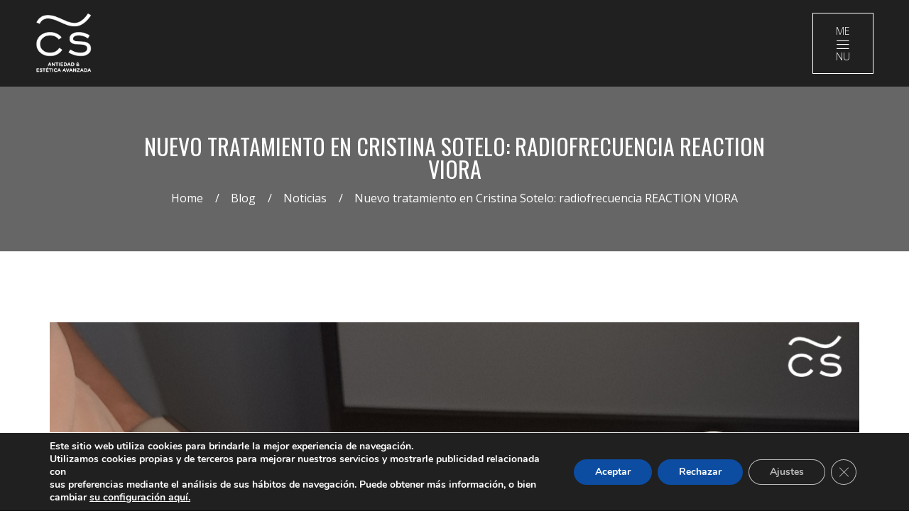

--- FILE ---
content_type: text/html; charset=UTF-8
request_url: https://cristinasotelo.es/nuevo-tratamiento-en-cristina-sotelo-radiofrecuencia-reaction-viora/
body_size: 187785
content:
<!DOCTYPE html>
<html lang="es">
<head>
    <meta charset="UTF-8" />
    <meta name="viewport" content="width=device-width, initial-scale=1, maximum-scale=1">
    <link rel="profile" href="http://gmpg.org/xfn/11" />
    <link rel="pingback" href="https://cristinasotelo.es/xmlrpc.php" />
        
    <title>Nuevo tratamiento en Cristina Sotelo: radiofrecuencia REACTION VIORA &#8211; Cristina Sotelo</title>

                

                        
    <link rel='dns-prefetch' href='//fonts.googleapis.com' />
<link rel='dns-prefetch' href='//s.w.org' />
<link rel='preconnect' href='https://fonts.gstatic.com' crossorigin />
<link rel="alternate" type="application/rss+xml" title="Cristina Sotelo &raquo; Feed" href="https://cristinasotelo.es/feed/" />
<link rel="alternate" type="application/rss+xml" title="Cristina Sotelo &raquo; Feed de los comentarios" href="https://cristinasotelo.es/comments/feed/" />
		<!-- This site uses the Google Analytics by MonsterInsights plugin v8.16 - Using Analytics tracking - https://www.monsterinsights.com/ -->
							<script src="//www.googletagmanager.com/gtag/js?id=UA-90609806-51"  data-cfasync="false" data-wpfc-render="false" type="text/javascript" async></script>
			<script data-cfasync="false" data-wpfc-render="false" type="text/javascript">
				var mi_version = '8.16';
				var mi_track_user = true;
				var mi_no_track_reason = '';
				
								var disableStrs = [
															'ga-disable-UA-90609806-51',
									];

				/* Function to detect opted out users */
				function __gtagTrackerIsOptedOut() {
					for (var index = 0; index < disableStrs.length; index++) {
						if (document.cookie.indexOf(disableStrs[index] + '=true') > -1) {
							return true;
						}
					}

					return false;
				}

				/* Disable tracking if the opt-out cookie exists. */
				if (__gtagTrackerIsOptedOut()) {
					for (var index = 0; index < disableStrs.length; index++) {
						window[disableStrs[index]] = true;
					}
				}

				/* Opt-out function */
				function __gtagTrackerOptout() {
					for (var index = 0; index < disableStrs.length; index++) {
						document.cookie = disableStrs[index] + '=true; expires=Thu, 31 Dec 2099 23:59:59 UTC; path=/';
						window[disableStrs[index]] = true;
					}
				}

				if ('undefined' === typeof gaOptout) {
					function gaOptout() {
						__gtagTrackerOptout();
					}
				}
								window.dataLayer = window.dataLayer || [];

				window.MonsterInsightsDualTracker = {
					helpers: {},
					trackers: {},
				};
				if (mi_track_user) {
					function __gtagDataLayer() {
						dataLayer.push(arguments);
					}

					function __gtagTracker(type, name, parameters) {
						if (!parameters) {
							parameters = {};
						}

						if (parameters.send_to) {
							__gtagDataLayer.apply(null, arguments);
							return;
						}

						if (type === 'event') {
							
														parameters.send_to = monsterinsights_frontend.ua;
							__gtagDataLayer(type, name, parameters);
													} else {
							__gtagDataLayer.apply(null, arguments);
						}
					}

					__gtagTracker('js', new Date());
					__gtagTracker('set', {
						'developer_id.dZGIzZG': true,
											});
															__gtagTracker('config', 'UA-90609806-51', {"forceSSL":"true","link_attribution":"true"} );
										window.gtag = __gtagTracker;										(function () {
						/* https://developers.google.com/analytics/devguides/collection/analyticsjs/ */
						/* ga and __gaTracker compatibility shim. */
						var noopfn = function () {
							return null;
						};
						var newtracker = function () {
							return new Tracker();
						};
						var Tracker = function () {
							return null;
						};
						var p = Tracker.prototype;
						p.get = noopfn;
						p.set = noopfn;
						p.send = function () {
							var args = Array.prototype.slice.call(arguments);
							args.unshift('send');
							__gaTracker.apply(null, args);
						};
						var __gaTracker = function () {
							var len = arguments.length;
							if (len === 0) {
								return;
							}
							var f = arguments[len - 1];
							if (typeof f !== 'object' || f === null || typeof f.hitCallback !== 'function') {
								if ('send' === arguments[0]) {
									var hitConverted, hitObject = false, action;
									if ('event' === arguments[1]) {
										if ('undefined' !== typeof arguments[3]) {
											hitObject = {
												'eventAction': arguments[3],
												'eventCategory': arguments[2],
												'eventLabel': arguments[4],
												'value': arguments[5] ? arguments[5] : 1,
											}
										}
									}
									if ('pageview' === arguments[1]) {
										if ('undefined' !== typeof arguments[2]) {
											hitObject = {
												'eventAction': 'page_view',
												'page_path': arguments[2],
											}
										}
									}
									if (typeof arguments[2] === 'object') {
										hitObject = arguments[2];
									}
									if (typeof arguments[5] === 'object') {
										Object.assign(hitObject, arguments[5]);
									}
									if ('undefined' !== typeof arguments[1].hitType) {
										hitObject = arguments[1];
										if ('pageview' === hitObject.hitType) {
											hitObject.eventAction = 'page_view';
										}
									}
									if (hitObject) {
										action = 'timing' === arguments[1].hitType ? 'timing_complete' : hitObject.eventAction;
										hitConverted = mapArgs(hitObject);
										__gtagTracker('event', action, hitConverted);
									}
								}
								return;
							}

							function mapArgs(args) {
								var arg, hit = {};
								var gaMap = {
									'eventCategory': 'event_category',
									'eventAction': 'event_action',
									'eventLabel': 'event_label',
									'eventValue': 'event_value',
									'nonInteraction': 'non_interaction',
									'timingCategory': 'event_category',
									'timingVar': 'name',
									'timingValue': 'value',
									'timingLabel': 'event_label',
									'page': 'page_path',
									'location': 'page_location',
									'title': 'page_title',
								};
								for (arg in args) {
																		if (!(!args.hasOwnProperty(arg) || !gaMap.hasOwnProperty(arg))) {
										hit[gaMap[arg]] = args[arg];
									} else {
										hit[arg] = args[arg];
									}
								}
								return hit;
							}

							try {
								f.hitCallback();
							} catch (ex) {
							}
						};
						__gaTracker.create = newtracker;
						__gaTracker.getByName = newtracker;
						__gaTracker.getAll = function () {
							return [];
						};
						__gaTracker.remove = noopfn;
						__gaTracker.loaded = true;
						window['__gaTracker'] = __gaTracker;
					})();
									} else {
										console.log("");
					(function () {
						function __gtagTracker() {
							return null;
						}

						window['__gtagTracker'] = __gtagTracker;
						window['gtag'] = __gtagTracker;
					})();
									}
			</script>
				<!-- / Google Analytics by MonsterInsights -->
				<script type="text/javascript">
			window._wpemojiSettings = {"baseUrl":"https:\/\/s.w.org\/images\/core\/emoji\/13.0.0\/72x72\/","ext":".png","svgUrl":"https:\/\/s.w.org\/images\/core\/emoji\/13.0.0\/svg\/","svgExt":".svg","source":{"concatemoji":"https:\/\/cristinasotelo.es\/wp-includes\/js\/wp-emoji-release.min.js"}};
			!function(e,a,t){var r,n,o,i,p=a.createElement("canvas"),s=p.getContext&&p.getContext("2d");function c(e,t){var a=String.fromCharCode;s.clearRect(0,0,p.width,p.height),s.fillText(a.apply(this,e),0,0);var r=p.toDataURL();return s.clearRect(0,0,p.width,p.height),s.fillText(a.apply(this,t),0,0),r===p.toDataURL()}function l(e){if(!s||!s.fillText)return!1;switch(s.textBaseline="top",s.font="600 32px Arial",e){case"flag":return!c([127987,65039,8205,9895,65039],[127987,65039,8203,9895,65039])&&(!c([55356,56826,55356,56819],[55356,56826,8203,55356,56819])&&!c([55356,57332,56128,56423,56128,56418,56128,56421,56128,56430,56128,56423,56128,56447],[55356,57332,8203,56128,56423,8203,56128,56418,8203,56128,56421,8203,56128,56430,8203,56128,56423,8203,56128,56447]));case"emoji":return!c([55357,56424,8205,55356,57212],[55357,56424,8203,55356,57212])}return!1}function d(e){var t=a.createElement("script");t.src=e,t.defer=t.type="text/javascript",a.getElementsByTagName("head")[0].appendChild(t)}for(i=Array("flag","emoji"),t.supports={everything:!0,everythingExceptFlag:!0},o=0;o<i.length;o++)t.supports[i[o]]=l(i[o]),t.supports.everything=t.supports.everything&&t.supports[i[o]],"flag"!==i[o]&&(t.supports.everythingExceptFlag=t.supports.everythingExceptFlag&&t.supports[i[o]]);t.supports.everythingExceptFlag=t.supports.everythingExceptFlag&&!t.supports.flag,t.DOMReady=!1,t.readyCallback=function(){t.DOMReady=!0},t.supports.everything||(n=function(){t.readyCallback()},a.addEventListener?(a.addEventListener("DOMContentLoaded",n,!1),e.addEventListener("load",n,!1)):(e.attachEvent("onload",n),a.attachEvent("onreadystatechange",function(){"complete"===a.readyState&&t.readyCallback()})),(r=t.source||{}).concatemoji?d(r.concatemoji):r.wpemoji&&r.twemoji&&(d(r.twemoji),d(r.wpemoji)))}(window,document,window._wpemojiSettings);
		</script>
		<style type="text/css">
img.wp-smiley,
img.emoji {
	display: inline !important;
	border: none !important;
	box-shadow: none !important;
	height: 1em !important;
	width: 1em !important;
	margin: 0 .07em !important;
	vertical-align: -0.1em !important;
	background: none !important;
	padding: 0 !important;
}
</style>
	<link rel='stylesheet' id='wp-block-library-css'  href='https://cristinasotelo.es/wp-includes/css/dist/block-library/style.min.css' type='text/css' media='all' />
<style id='extendify-gutenberg-patterns-and-templates-utilities-inline-css' type='text/css'>
.ext-absolute {
  position: absolute !important;
}

.ext-relative {
  position: relative !important;
}

.ext-top-base {
  top: var(--wp--style--block-gap, 1.75rem) !important;
}

.ext-top-lg {
  top: var(--extendify--spacing--large, 3rem) !important;
}

.ext--top-base {
  top: calc(var(--wp--style--block-gap, 1.75rem) * -1) !important;
}

.ext--top-lg {
  top: calc(var(--extendify--spacing--large, 3rem) * -1) !important;
}

.ext-right-base {
  right: var(--wp--style--block-gap, 1.75rem) !important;
}

.ext-right-lg {
  right: var(--extendify--spacing--large, 3rem) !important;
}

.ext--right-base {
  right: calc(var(--wp--style--block-gap, 1.75rem) * -1) !important;
}

.ext--right-lg {
  right: calc(var(--extendify--spacing--large, 3rem) * -1) !important;
}

.ext-bottom-base {
  bottom: var(--wp--style--block-gap, 1.75rem) !important;
}

.ext-bottom-lg {
  bottom: var(--extendify--spacing--large, 3rem) !important;
}

.ext--bottom-base {
  bottom: calc(var(--wp--style--block-gap, 1.75rem) * -1) !important;
}

.ext--bottom-lg {
  bottom: calc(var(--extendify--spacing--large, 3rem) * -1) !important;
}

.ext-left-base {
  left: var(--wp--style--block-gap, 1.75rem) !important;
}

.ext-left-lg {
  left: var(--extendify--spacing--large, 3rem) !important;
}

.ext--left-base {
  left: calc(var(--wp--style--block-gap, 1.75rem) * -1) !important;
}

.ext--left-lg {
  left: calc(var(--extendify--spacing--large, 3rem) * -1) !important;
}

.ext-order-1 {
  order: 1 !important;
}

.ext-order-2 {
  order: 2 !important;
}

.ext-col-auto {
  grid-column: auto !important;
}

.ext-col-span-1 {
  grid-column: span 1 / span 1 !important;
}

.ext-col-span-2 {
  grid-column: span 2 / span 2 !important;
}

.ext-col-span-3 {
  grid-column: span 3 / span 3 !important;
}

.ext-col-span-4 {
  grid-column: span 4 / span 4 !important;
}

.ext-col-span-5 {
  grid-column: span 5 / span 5 !important;
}

.ext-col-span-6 {
  grid-column: span 6 / span 6 !important;
}

.ext-col-span-7 {
  grid-column: span 7 / span 7 !important;
}

.ext-col-span-8 {
  grid-column: span 8 / span 8 !important;
}

.ext-col-span-9 {
  grid-column: span 9 / span 9 !important;
}

.ext-col-span-10 {
  grid-column: span 10 / span 10 !important;
}

.ext-col-span-11 {
  grid-column: span 11 / span 11 !important;
}

.ext-col-span-12 {
  grid-column: span 12 / span 12 !important;
}

.ext-col-span-full {
  grid-column: 1 / -1 !important;
}

.ext-col-start-1 {
  grid-column-start: 1 !important;
}

.ext-col-start-2 {
  grid-column-start: 2 !important;
}

.ext-col-start-3 {
  grid-column-start: 3 !important;
}

.ext-col-start-4 {
  grid-column-start: 4 !important;
}

.ext-col-start-5 {
  grid-column-start: 5 !important;
}

.ext-col-start-6 {
  grid-column-start: 6 !important;
}

.ext-col-start-7 {
  grid-column-start: 7 !important;
}

.ext-col-start-8 {
  grid-column-start: 8 !important;
}

.ext-col-start-9 {
  grid-column-start: 9 !important;
}

.ext-col-start-10 {
  grid-column-start: 10 !important;
}

.ext-col-start-11 {
  grid-column-start: 11 !important;
}

.ext-col-start-12 {
  grid-column-start: 12 !important;
}

.ext-col-start-13 {
  grid-column-start: 13 !important;
}

.ext-col-start-auto {
  grid-column-start: auto !important;
}

.ext-col-end-1 {
  grid-column-end: 1 !important;
}

.ext-col-end-2 {
  grid-column-end: 2 !important;
}

.ext-col-end-3 {
  grid-column-end: 3 !important;
}

.ext-col-end-4 {
  grid-column-end: 4 !important;
}

.ext-col-end-5 {
  grid-column-end: 5 !important;
}

.ext-col-end-6 {
  grid-column-end: 6 !important;
}

.ext-col-end-7 {
  grid-column-end: 7 !important;
}

.ext-col-end-8 {
  grid-column-end: 8 !important;
}

.ext-col-end-9 {
  grid-column-end: 9 !important;
}

.ext-col-end-10 {
  grid-column-end: 10 !important;
}

.ext-col-end-11 {
  grid-column-end: 11 !important;
}

.ext-col-end-12 {
  grid-column-end: 12 !important;
}

.ext-col-end-13 {
  grid-column-end: 13 !important;
}

.ext-col-end-auto {
  grid-column-end: auto !important;
}

.ext-row-auto {
  grid-row: auto !important;
}

.ext-row-span-1 {
  grid-row: span 1 / span 1 !important;
}

.ext-row-span-2 {
  grid-row: span 2 / span 2 !important;
}

.ext-row-span-3 {
  grid-row: span 3 / span 3 !important;
}

.ext-row-span-4 {
  grid-row: span 4 / span 4 !important;
}

.ext-row-span-5 {
  grid-row: span 5 / span 5 !important;
}

.ext-row-span-6 {
  grid-row: span 6 / span 6 !important;
}

.ext-row-span-full {
  grid-row: 1 / -1 !important;
}

.ext-row-start-1 {
  grid-row-start: 1 !important;
}

.ext-row-start-2 {
  grid-row-start: 2 !important;
}

.ext-row-start-3 {
  grid-row-start: 3 !important;
}

.ext-row-start-4 {
  grid-row-start: 4 !important;
}

.ext-row-start-5 {
  grid-row-start: 5 !important;
}

.ext-row-start-6 {
  grid-row-start: 6 !important;
}

.ext-row-start-7 {
  grid-row-start: 7 !important;
}

.ext-row-start-auto {
  grid-row-start: auto !important;
}

.ext-row-end-1 {
  grid-row-end: 1 !important;
}

.ext-row-end-2 {
  grid-row-end: 2 !important;
}

.ext-row-end-3 {
  grid-row-end: 3 !important;
}

.ext-row-end-4 {
  grid-row-end: 4 !important;
}

.ext-row-end-5 {
  grid-row-end: 5 !important;
}

.ext-row-end-6 {
  grid-row-end: 6 !important;
}

.ext-row-end-7 {
  grid-row-end: 7 !important;
}

.ext-row-end-auto {
  grid-row-end: auto !important;
}

.ext-m-0:not([style*="margin"]) {
  margin: 0 !important;
}

.ext-m-auto:not([style*="margin"]) {
  margin: auto !important;
}

.ext-m-base:not([style*="margin"]) {
  margin: var(--wp--style--block-gap, 1.75rem) !important;
}

.ext-m-lg:not([style*="margin"]) {
  margin: var(--extendify--spacing--large, 3rem) !important;
}

.ext--m-base:not([style*="margin"]) {
  margin: calc(var(--wp--style--block-gap, 1.75rem) * -1) !important;
}

.ext--m-lg:not([style*="margin"]) {
  margin: calc(var(--extendify--spacing--large, 3rem) * -1) !important;
}

.ext-mx-0:not([style*="margin"]) {
  margin-left: 0 !important;
  margin-right: 0 !important;
}

.ext-mx-auto:not([style*="margin"]) {
  margin-left: auto !important;
  margin-right: auto !important;
}

.ext-mx-base:not([style*="margin"]) {
  margin-left: var(--wp--style--block-gap, 1.75rem) !important;
  margin-right: var(--wp--style--block-gap, 1.75rem) !important;
}

.ext-mx-lg:not([style*="margin"]) {
  margin-left: var(--extendify--spacing--large, 3rem) !important;
  margin-right: var(--extendify--spacing--large, 3rem) !important;
}

.ext--mx-base:not([style*="margin"]) {
  margin-left: calc(var(--wp--style--block-gap, 1.75rem) * -1) !important;
  margin-right: calc(var(--wp--style--block-gap, 1.75rem) * -1) !important;
}

.ext--mx-lg:not([style*="margin"]) {
  margin-left: calc(var(--extendify--spacing--large, 3rem) * -1) !important;
  margin-right: calc(var(--extendify--spacing--large, 3rem) * -1) !important;
}

.ext-my-0:not([style*="margin"]) {
  margin-top: 0 !important;
  margin-bottom: 0 !important;
}

.ext-my-auto:not([style*="margin"]) {
  margin-top: auto !important;
  margin-bottom: auto !important;
}

.ext-my-base:not([style*="margin"]) {
  margin-top: var(--wp--style--block-gap, 1.75rem) !important;
  margin-bottom: var(--wp--style--block-gap, 1.75rem) !important;
}

.ext-my-lg:not([style*="margin"]) {
  margin-top: var(--extendify--spacing--large, 3rem) !important;
  margin-bottom: var(--extendify--spacing--large, 3rem) !important;
}

.ext--my-base:not([style*="margin"]) {
  margin-top: calc(var(--wp--style--block-gap, 1.75rem) * -1) !important;
  margin-bottom: calc(var(--wp--style--block-gap, 1.75rem) * -1) !important;
}

.ext--my-lg:not([style*="margin"]) {
  margin-top: calc(var(--extendify--spacing--large, 3rem) * -1) !important;
  margin-bottom: calc(var(--extendify--spacing--large, 3rem) * -1) !important;
}

.ext-mt-0:not([style*="margin"]) {
  margin-top: 0 !important;
}

.ext-mt-auto:not([style*="margin"]) {
  margin-top: auto !important;
}

.ext-mt-base:not([style*="margin"]) {
  margin-top: var(--wp--style--block-gap, 1.75rem) !important;
}

.ext-mt-lg:not([style*="margin"]) {
  margin-top: var(--extendify--spacing--large, 3rem) !important;
}

.ext--mt-base:not([style*="margin"]) {
  margin-top: calc(var(--wp--style--block-gap, 1.75rem) * -1) !important;
}

.ext--mt-lg:not([style*="margin"]) {
  margin-top: calc(var(--extendify--spacing--large, 3rem) * -1) !important;
}

.ext-mr-0:not([style*="margin"]) {
  margin-right: 0 !important;
}

.ext-mr-auto:not([style*="margin"]) {
  margin-right: auto !important;
}

.ext-mr-base:not([style*="margin"]) {
  margin-right: var(--wp--style--block-gap, 1.75rem) !important;
}

.ext-mr-lg:not([style*="margin"]) {
  margin-right: var(--extendify--spacing--large, 3rem) !important;
}

.ext--mr-base:not([style*="margin"]) {
  margin-right: calc(var(--wp--style--block-gap, 1.75rem) * -1) !important;
}

.ext--mr-lg:not([style*="margin"]) {
  margin-right: calc(var(--extendify--spacing--large, 3rem) * -1) !important;
}

.ext-mb-0:not([style*="margin"]) {
  margin-bottom: 0 !important;
}

.ext-mb-auto:not([style*="margin"]) {
  margin-bottom: auto !important;
}

.ext-mb-base:not([style*="margin"]) {
  margin-bottom: var(--wp--style--block-gap, 1.75rem) !important;
}

.ext-mb-lg:not([style*="margin"]) {
  margin-bottom: var(--extendify--spacing--large, 3rem) !important;
}

.ext--mb-base:not([style*="margin"]) {
  margin-bottom: calc(var(--wp--style--block-gap, 1.75rem) * -1) !important;
}

.ext--mb-lg:not([style*="margin"]) {
  margin-bottom: calc(var(--extendify--spacing--large, 3rem) * -1) !important;
}

.ext-ml-0:not([style*="margin"]) {
  margin-left: 0 !important;
}

.ext-ml-auto:not([style*="margin"]) {
  margin-left: auto !important;
}

.ext-ml-base:not([style*="margin"]) {
  margin-left: var(--wp--style--block-gap, 1.75rem) !important;
}

.ext-ml-lg:not([style*="margin"]) {
  margin-left: var(--extendify--spacing--large, 3rem) !important;
}

.ext--ml-base:not([style*="margin"]) {
  margin-left: calc(var(--wp--style--block-gap, 1.75rem) * -1) !important;
}

.ext--ml-lg:not([style*="margin"]) {
  margin-left: calc(var(--extendify--spacing--large, 3rem) * -1) !important;
}

.ext-block {
  display: block !important;
}

.ext-inline-block {
  display: inline-block !important;
}

.ext-inline {
  display: inline !important;
}

.ext-flex {
  display: flex !important;
}

.ext-inline-flex {
  display: inline-flex !important;
}

.ext-grid {
  display: grid !important;
}

.ext-inline-grid {
  display: inline-grid !important;
}

.ext-hidden {
  display: none !important;
}

.ext-w-auto {
  width: auto !important;
}

.ext-w-full {
  width: 100% !important;
}

.ext-max-w-full {
  max-width: 100% !important;
}

.ext-flex-1 {
  flex: 1 1 0% !important;
}

.ext-flex-auto {
  flex: 1 1 auto !important;
}

.ext-flex-initial {
  flex: 0 1 auto !important;
}

.ext-flex-none {
  flex: none !important;
}

.ext-flex-shrink-0 {
  flex-shrink: 0 !important;
}

.ext-flex-shrink {
  flex-shrink: 1 !important;
}

.ext-flex-grow-0 {
  flex-grow: 0 !important;
}

.ext-flex-grow {
  flex-grow: 1 !important;
}

.ext-list-none {
  list-style-type: none !important;
}

.ext-grid-cols-1 {
  grid-template-columns: repeat(1, minmax(0, 1fr)) !important;
}

.ext-grid-cols-2 {
  grid-template-columns: repeat(2, minmax(0, 1fr)) !important;
}

.ext-grid-cols-3 {
  grid-template-columns: repeat(3, minmax(0, 1fr)) !important;
}

.ext-grid-cols-4 {
  grid-template-columns: repeat(4, minmax(0, 1fr)) !important;
}

.ext-grid-cols-5 {
  grid-template-columns: repeat(5, minmax(0, 1fr)) !important;
}

.ext-grid-cols-6 {
  grid-template-columns: repeat(6, minmax(0, 1fr)) !important;
}

.ext-grid-cols-7 {
  grid-template-columns: repeat(7, minmax(0, 1fr)) !important;
}

.ext-grid-cols-8 {
  grid-template-columns: repeat(8, minmax(0, 1fr)) !important;
}

.ext-grid-cols-9 {
  grid-template-columns: repeat(9, minmax(0, 1fr)) !important;
}

.ext-grid-cols-10 {
  grid-template-columns: repeat(10, minmax(0, 1fr)) !important;
}

.ext-grid-cols-11 {
  grid-template-columns: repeat(11, minmax(0, 1fr)) !important;
}

.ext-grid-cols-12 {
  grid-template-columns: repeat(12, minmax(0, 1fr)) !important;
}

.ext-grid-cols-none {
  grid-template-columns: none !important;
}

.ext-grid-rows-1 {
  grid-template-rows: repeat(1, minmax(0, 1fr)) !important;
}

.ext-grid-rows-2 {
  grid-template-rows: repeat(2, minmax(0, 1fr)) !important;
}

.ext-grid-rows-3 {
  grid-template-rows: repeat(3, minmax(0, 1fr)) !important;
}

.ext-grid-rows-4 {
  grid-template-rows: repeat(4, minmax(0, 1fr)) !important;
}

.ext-grid-rows-5 {
  grid-template-rows: repeat(5, minmax(0, 1fr)) !important;
}

.ext-grid-rows-6 {
  grid-template-rows: repeat(6, minmax(0, 1fr)) !important;
}

.ext-grid-rows-none {
  grid-template-rows: none !important;
}

.ext-flex-row {
  flex-direction: row !important;
}

.ext-flex-row-reverse {
  flex-direction: row-reverse !important;
}

.ext-flex-col {
  flex-direction: column !important;
}

.ext-flex-col-reverse {
  flex-direction: column-reverse !important;
}

.ext-flex-wrap {
  flex-wrap: wrap !important;
}

.ext-flex-wrap-reverse {
  flex-wrap: wrap-reverse !important;
}

.ext-flex-nowrap {
  flex-wrap: nowrap !important;
}

.ext-items-start {
  align-items: flex-start !important;
}

.ext-items-end {
  align-items: flex-end !important;
}

.ext-items-center {
  align-items: center !important;
}

.ext-items-baseline {
  align-items: baseline !important;
}

.ext-items-stretch {
  align-items: stretch !important;
}

.ext-justify-start {
  justify-content: flex-start !important;
}

.ext-justify-end {
  justify-content: flex-end !important;
}

.ext-justify-center {
  justify-content: center !important;
}

.ext-justify-between {
  justify-content: space-between !important;
}

.ext-justify-around {
  justify-content: space-around !important;
}

.ext-justify-evenly {
  justify-content: space-evenly !important;
}

.ext-justify-items-start {
  justify-items: start !important;
}

.ext-justify-items-end {
  justify-items: end !important;
}

.ext-justify-items-center {
  justify-items: center !important;
}

.ext-justify-items-stretch {
  justify-items: stretch !important;
}

.ext-gap-0 {
  gap: 0 !important;
}

.ext-gap-base {
  gap: var(--wp--style--block-gap, 1.75rem) !important;
}

.ext-gap-lg {
  gap: var(--extendify--spacing--large, 3rem) !important;
}

.ext-gap-x-0 {
  -moz-column-gap: 0 !important;
       column-gap: 0 !important;
}

.ext-gap-x-base {
  -moz-column-gap: var(--wp--style--block-gap, 1.75rem) !important;
       column-gap: var(--wp--style--block-gap, 1.75rem) !important;
}

.ext-gap-x-lg {
  -moz-column-gap: var(--extendify--spacing--large, 3rem) !important;
       column-gap: var(--extendify--spacing--large, 3rem) !important;
}

.ext-gap-y-0 {
  row-gap: 0 !important;
}

.ext-gap-y-base {
  row-gap: var(--wp--style--block-gap, 1.75rem) !important;
}

.ext-gap-y-lg {
  row-gap: var(--extendify--spacing--large, 3rem) !important;
}

.ext-justify-self-auto {
  justify-self: auto !important;
}

.ext-justify-self-start {
  justify-self: start !important;
}

.ext-justify-self-end {
  justify-self: end !important;
}

.ext-justify-self-center {
  justify-self: center !important;
}

.ext-justify-self-stretch {
  justify-self: stretch !important;
}

.ext-rounded-none {
  border-radius: 0px !important;
}

.ext-rounded-full {
  border-radius: 9999px !important;
}

.ext-rounded-t-none {
  border-top-left-radius: 0px !important;
  border-top-right-radius: 0px !important;
}

.ext-rounded-t-full {
  border-top-left-radius: 9999px !important;
  border-top-right-radius: 9999px !important;
}

.ext-rounded-r-none {
  border-top-right-radius: 0px !important;
  border-bottom-right-radius: 0px !important;
}

.ext-rounded-r-full {
  border-top-right-radius: 9999px !important;
  border-bottom-right-radius: 9999px !important;
}

.ext-rounded-b-none {
  border-bottom-right-radius: 0px !important;
  border-bottom-left-radius: 0px !important;
}

.ext-rounded-b-full {
  border-bottom-right-radius: 9999px !important;
  border-bottom-left-radius: 9999px !important;
}

.ext-rounded-l-none {
  border-top-left-radius: 0px !important;
  border-bottom-left-radius: 0px !important;
}

.ext-rounded-l-full {
  border-top-left-radius: 9999px !important;
  border-bottom-left-radius: 9999px !important;
}

.ext-rounded-tl-none {
  border-top-left-radius: 0px !important;
}

.ext-rounded-tl-full {
  border-top-left-radius: 9999px !important;
}

.ext-rounded-tr-none {
  border-top-right-radius: 0px !important;
}

.ext-rounded-tr-full {
  border-top-right-radius: 9999px !important;
}

.ext-rounded-br-none {
  border-bottom-right-radius: 0px !important;
}

.ext-rounded-br-full {
  border-bottom-right-radius: 9999px !important;
}

.ext-rounded-bl-none {
  border-bottom-left-radius: 0px !important;
}

.ext-rounded-bl-full {
  border-bottom-left-radius: 9999px !important;
}

.ext-border-0 {
  border-width: 0px !important;
}

.ext-border-t-0 {
  border-top-width: 0px !important;
}

.ext-border-r-0 {
  border-right-width: 0px !important;
}

.ext-border-b-0 {
  border-bottom-width: 0px !important;
}

.ext-border-l-0 {
  border-left-width: 0px !important;
}

.ext-p-0:not([style*="padding"]) {
  padding: 0 !important;
}

.ext-p-base:not([style*="padding"]) {
  padding: var(--wp--style--block-gap, 1.75rem) !important;
}

.ext-p-lg:not([style*="padding"]) {
  padding: var(--extendify--spacing--large, 3rem) !important;
}

.ext-px-0:not([style*="padding"]) {
  padding-left: 0 !important;
  padding-right: 0 !important;
}

.ext-px-base:not([style*="padding"]) {
  padding-left: var(--wp--style--block-gap, 1.75rem) !important;
  padding-right: var(--wp--style--block-gap, 1.75rem) !important;
}

.ext-px-lg:not([style*="padding"]) {
  padding-left: var(--extendify--spacing--large, 3rem) !important;
  padding-right: var(--extendify--spacing--large, 3rem) !important;
}

.ext-py-0:not([style*="padding"]) {
  padding-top: 0 !important;
  padding-bottom: 0 !important;
}

.ext-py-base:not([style*="padding"]) {
  padding-top: var(--wp--style--block-gap, 1.75rem) !important;
  padding-bottom: var(--wp--style--block-gap, 1.75rem) !important;
}

.ext-py-lg:not([style*="padding"]) {
  padding-top: var(--extendify--spacing--large, 3rem) !important;
  padding-bottom: var(--extendify--spacing--large, 3rem) !important;
}

.ext-pt-0:not([style*="padding"]) {
  padding-top: 0 !important;
}

.ext-pt-base:not([style*="padding"]) {
  padding-top: var(--wp--style--block-gap, 1.75rem) !important;
}

.ext-pt-lg:not([style*="padding"]) {
  padding-top: var(--extendify--spacing--large, 3rem) !important;
}

.ext-pr-0:not([style*="padding"]) {
  padding-right: 0 !important;
}

.ext-pr-base:not([style*="padding"]) {
  padding-right: var(--wp--style--block-gap, 1.75rem) !important;
}

.ext-pr-lg:not([style*="padding"]) {
  padding-right: var(--extendify--spacing--large, 3rem) !important;
}

.ext-pb-0:not([style*="padding"]) {
  padding-bottom: 0 !important;
}

.ext-pb-base:not([style*="padding"]) {
  padding-bottom: var(--wp--style--block-gap, 1.75rem) !important;
}

.ext-pb-lg:not([style*="padding"]) {
  padding-bottom: var(--extendify--spacing--large, 3rem) !important;
}

.ext-pl-0:not([style*="padding"]) {
  padding-left: 0 !important;
}

.ext-pl-base:not([style*="padding"]) {
  padding-left: var(--wp--style--block-gap, 1.75rem) !important;
}

.ext-pl-lg:not([style*="padding"]) {
  padding-left: var(--extendify--spacing--large, 3rem) !important;
}

.ext-text-left {
  text-align: left !important;
}

.ext-text-center {
  text-align: center !important;
}

.ext-text-right {
  text-align: right !important;
}

.ext-leading-none {
  line-height: 1 !important;
}

.ext-leading-tight {
  line-height: 1.25 !important;
}

.ext-leading-snug {
  line-height: 1.375 !important;
}

.ext-leading-normal {
  line-height: 1.5 !important;
}

.ext-leading-relaxed {
  line-height: 1.625 !important;
}

.ext-leading-loose {
  line-height: 2 !important;
}

.ext-aspect-square img {
  aspect-ratio: 1 / 1 !important;
  -o-object-fit: cover !important;
     object-fit: cover !important;
}

.ext-aspect-landscape img {
  aspect-ratio: 4 / 3 !important;
  -o-object-fit: cover !important;
     object-fit: cover !important;
}

.ext-aspect-landscape-wide img {
  aspect-ratio: 16 / 9 !important;
  -o-object-fit: cover !important;
     object-fit: cover !important;
}

.ext-aspect-portrait img {
  aspect-ratio: 3 / 4 !important;
  -o-object-fit: cover !important;
     object-fit: cover !important;
}

.ext-aspect-square .components-resizable-box__container,
.ext-aspect-landscape .components-resizable-box__container,
.ext-aspect-landscape-wide .components-resizable-box__container,
.ext-aspect-portrait .components-resizable-box__container {
  height: auto !important;
}

.clip-path--rhombus img {
  -webkit-clip-path: polygon(15% 6%, 80% 29%, 84% 93%, 23% 69%) !important;
          clip-path: polygon(15% 6%, 80% 29%, 84% 93%, 23% 69%) !important;
}

.clip-path--diamond img {
  -webkit-clip-path: polygon(5% 29%, 60% 2%, 91% 64%, 36% 89%) !important;
          clip-path: polygon(5% 29%, 60% 2%, 91% 64%, 36% 89%) !important;
}

.clip-path--rhombus-alt img {
  -webkit-clip-path: polygon(14% 9%, 85% 24%, 91% 89%, 19% 76%) !important;
          clip-path: polygon(14% 9%, 85% 24%, 91% 89%, 19% 76%) !important;
}

/*
The .ext utility is a top-level class that we use to target contents within our patterns.
We use it here to ensure columns blocks display well across themes.
*/

.wp-block-columns[class*="fullwidth-cols"] {
  /* no suggestion */
  margin-bottom: unset !important;
}

.wp-block-column.editor\:pointer-events-none {
  /* no suggestion */
  margin-top: 0 !important;
  margin-bottom: 0 !important;
}

.is-root-container.block-editor-block-list__layout
    > [data-align="full"]:not(:first-of-type)
    > .wp-block-column.editor\:pointer-events-none,
.is-root-container.block-editor-block-list__layout
    > [data-align="wide"]
    > .wp-block-column.editor\:pointer-events-none {
  /* no suggestion */
  margin-top: calc(-1 * var(--wp--style--block-gap, 28px)) !important;
}

.is-root-container.block-editor-block-list__layout
    > [data-align="full"]:not(:first-of-type)
    > .ext-my-0,
.is-root-container.block-editor-block-list__layout
    > [data-align="wide"]
    > .ext-my-0:not([style*="margin"]) {
  /* no suggestion */
  margin-top: calc(-1 * var(--wp--style--block-gap, 28px)) !important;
}

/* Some popular themes use padding instead of core margin for columns; remove it */

.ext .wp-block-columns .wp-block-column[style*="padding"] {
  /* no suggestion */
  padding-left: 0 !important;
  padding-right: 0 !important;
}

/* Some popular themes add double spacing between columns; remove it */

.ext
    .wp-block-columns
    + .wp-block-columns:not([class*="mt-"]):not([class*="my-"]):not([style*="margin"]) {
  /* no suggestion */
  margin-top: 0 !important;
}

[class*="fullwidth-cols"] .wp-block-column:first-child,
[class*="fullwidth-cols"] .wp-block-group:first-child {
  /* no suggestion */
}

[class*="fullwidth-cols"] .wp-block-column:first-child, [class*="fullwidth-cols"] .wp-block-group:first-child {
  margin-top: 0 !important;
}

[class*="fullwidth-cols"] .wp-block-column:last-child,
[class*="fullwidth-cols"] .wp-block-group:last-child {
  /* no suggestion */
}

[class*="fullwidth-cols"] .wp-block-column:last-child, [class*="fullwidth-cols"] .wp-block-group:last-child {
  margin-bottom: 0 !important;
}

[class*="fullwidth-cols"] .wp-block-column:first-child > * {
  /* no suggestion */
  margin-top: 0 !important;
}

[class*="fullwidth-cols"] .wp-block-column > *:first-child {
  /* no suggestion */
  margin-top: 0 !important;
}

[class*="fullwidth-cols"] .wp-block-column > *:last-child {
  /* no suggestion */
  margin-bottom: 0 !important;
}

.ext .is-not-stacked-on-mobile .wp-block-column {
  /* no suggestion */
  margin-bottom: 0 !important;
}

/* Add base margin bottom to all columns */

.wp-block-columns[class*="fullwidth-cols"]:not(.is-not-stacked-on-mobile)
    > .wp-block-column:not(:last-child) {
  /* no suggestion */
  margin-bottom: var(--wp--style--block-gap, 1.75rem) !important;
}

@media (min-width: 782px) {
  .wp-block-columns[class*="fullwidth-cols"]:not(.is-not-stacked-on-mobile)
        > .wp-block-column:not(:last-child) {
    /* no suggestion */
    margin-bottom: 0 !important;
  }
}

/* Remove margin bottom from "not-stacked" columns */

.wp-block-columns[class*="fullwidth-cols"].is-not-stacked-on-mobile
    > .wp-block-column {
  /* no suggestion */
  margin-bottom: 0 !important;
}

@media (min-width: 600px) and (max-width: 781px) {
  .wp-block-columns[class*="fullwidth-cols"]:not(.is-not-stacked-on-mobile)
        > .wp-block-column:nth-child(even) {
    /* no suggestion */
    margin-left: var(--wp--style--block-gap, 2em) !important;
  }
}

/*
    The `tablet:fullwidth-cols` and `desktop:fullwidth-cols` utilities are used
    to counter the core/columns responsive for at our breakpoints.
*/

@media (max-width: 781px) {
  .tablet\:fullwidth-cols.wp-block-columns:not(.is-not-stacked-on-mobile) {
    flex-wrap: wrap !important;
  }

  .tablet\:fullwidth-cols.wp-block-columns:not(.is-not-stacked-on-mobile)
        > .wp-block-column {
    margin-left: 0 !important;
  }

  .tablet\:fullwidth-cols.wp-block-columns:not(.is-not-stacked-on-mobile)
        > .wp-block-column:not([style*="margin"]) {
    /* no suggestion */
    margin-left: 0 !important;
  }

  .tablet\:fullwidth-cols.wp-block-columns:not(.is-not-stacked-on-mobile)
        > .wp-block-column {
    flex-basis: 100% !important; /* Required to negate core/columns flex-basis */
  }
}

@media (max-width: 1079px) {
  .desktop\:fullwidth-cols.wp-block-columns:not(.is-not-stacked-on-mobile) {
    flex-wrap: wrap !important;
  }

  .desktop\:fullwidth-cols.wp-block-columns:not(.is-not-stacked-on-mobile)
        > .wp-block-column {
    margin-left: 0 !important;
  }

  .desktop\:fullwidth-cols.wp-block-columns:not(.is-not-stacked-on-mobile)
        > .wp-block-column:not([style*="margin"]) {
    /* no suggestion */
    margin-left: 0 !important;
  }

  .desktop\:fullwidth-cols.wp-block-columns:not(.is-not-stacked-on-mobile)
        > .wp-block-column {
    flex-basis: 100% !important; /* Required to negate core/columns flex-basis */
  }

  .desktop\:fullwidth-cols.wp-block-columns:not(.is-not-stacked-on-mobile)
        > .wp-block-column:not(:last-child) {
    margin-bottom: var(--wp--style--block-gap, 1.75rem) !important;
  }
}

.direction-rtl {
  direction: rtl !important;
}

.direction-ltr {
  direction: ltr !important;
}

/* Use "is-style-" prefix to support adding this style to the core/list block */

.is-style-inline-list {
  padding-left: 0 !important;
}

.is-style-inline-list li {
  /* no suggestion */
  list-style-type: none !important;
}

@media (min-width: 782px) {
  .is-style-inline-list li {
    margin-right: var(--wp--style--block-gap, 1.75rem) !important;
    display: inline !important;
  }
}

.is-style-inline-list li:first-child {
  /* no suggestion */
}

@media (min-width: 782px) {
  .is-style-inline-list li:first-child {
    margin-left: 0 !important;
  }
}

.is-style-inline-list li:last-child {
  /* no suggestion */
}

@media (min-width: 782px) {
  .is-style-inline-list li:last-child {
    margin-right: 0 !important;
  }
}

.bring-to-front {
  position: relative !important;
  z-index: 10 !important;
}

.text-stroke {
  -webkit-text-stroke-width: var(
        --wp--custom--typography--text-stroke-width,
        2px
    ) !important;
  -webkit-text-stroke-color: var(--wp--preset--color--background) !important;
}

.text-stroke--primary {
  -webkit-text-stroke-width: var(
        --wp--custom--typography--text-stroke-width,
        2px
    ) !important;
  -webkit-text-stroke-color: var(--wp--preset--color--primary) !important;
}

.text-stroke--secondary {
  -webkit-text-stroke-width: var(
        --wp--custom--typography--text-stroke-width,
        2px
    ) !important;
  -webkit-text-stroke-color: var(--wp--preset--color--secondary) !important;
}

.editor\:no-caption .block-editor-rich-text__editable {
  display: none !important;
}

.editor\:no-inserter > .block-list-appender,
.editor\:no-inserter .wp-block-group__inner-container > .block-list-appender {
  display: none !important;
}

.editor\:no-inserter .wp-block-cover__inner-container > .block-list-appender {
  display: none !important;
}

.editor\:no-inserter .wp-block-column:not(.is-selected) > .block-list-appender {
  display: none !important;
}

.editor\:no-resize .components-resizable-box__handle::after,
.editor\:no-resize .components-resizable-box__side-handle::before,
.editor\:no-resize .components-resizable-box__handle {
  display: none !important;
  pointer-events: none !important;
}

.editor\:no-resize .components-resizable-box__container {
  display: block !important;
}

.editor\:pointer-events-none {
  pointer-events: none !important;
}

.is-style-angled {
  /* no suggestion */
  align-items: center !important;
  justify-content: flex-end !important;
}

.ext .is-style-angled > [class*="_inner-container"] {
  align-items: center !important;
}

.is-style-angled .wp-block-cover__image-background,
.is-style-angled .wp-block-cover__video-background {
  /* no suggestion */
  -webkit-clip-path: polygon(0 0, 30% 0%, 50% 100%, 0% 100%) !important;
          clip-path: polygon(0 0, 30% 0%, 50% 100%, 0% 100%) !important;
  z-index: 1 !important;
}

@media (min-width: 782px) {
  .is-style-angled .wp-block-cover__image-background,
    .is-style-angled .wp-block-cover__video-background {
    /* no suggestion */
    -webkit-clip-path: polygon(0 0, 55% 0%, 65% 100%, 0% 100%) !important;
            clip-path: polygon(0 0, 55% 0%, 65% 100%, 0% 100%) !important;
  }
}

.has-foreground-color {
  /* no suggestion */
  color: var(--wp--preset--color--foreground, #000) !important;
}

.has-foreground-background-color {
  /* no suggestion */
  background-color: var(--wp--preset--color--foreground, #000) !important;
}

.has-background-color {
  /* no suggestion */
  color: var(--wp--preset--color--background, #fff) !important;
}

.has-background-background-color {
  /* no suggestion */
  background-color: var(--wp--preset--color--background, #fff) !important;
}

.has-primary-color {
  /* no suggestion */
  color: var(--wp--preset--color--primary, #4b5563) !important;
}

.has-primary-background-color {
  /* no suggestion */
  background-color: var(--wp--preset--color--primary, #4b5563) !important;
}

.has-secondary-color {
  /* no suggestion */
  color: var(--wp--preset--color--secondary, #9ca3af) !important;
}

.has-secondary-background-color {
  /* no suggestion */
  background-color: var(--wp--preset--color--secondary, #9ca3af) !important;
}

/* Ensure themes that target specific elements use the right colors */

.ext.has-text-color p,
.ext.has-text-color h1,
.ext.has-text-color h2,
.ext.has-text-color h3,
.ext.has-text-color h4,
.ext.has-text-color h5,
.ext.has-text-color h6 {
  /* no suggestion */
  color: currentColor !important;
}

.has-white-color {
  /* no suggestion */
  color: var(--wp--preset--color--white, #fff) !important;
}

.has-black-color {
  /* no suggestion */
  color: var(--wp--preset--color--black, #000) !important;
}

.has-ext-foreground-background-color {
  /* no suggestion */
  background-color: var(
        --wp--preset--color--foreground,
        var(--wp--preset--color--black, #000)
    ) !important;
}

.has-ext-primary-background-color {
  /* no suggestion */
  background-color: var(
        --wp--preset--color--primary,
        var(--wp--preset--color--cyan-bluish-gray, #000)
    ) !important;
}

/* Fix button borders with specified background colors */

.wp-block-button__link.has-black-background-color {
  /* no suggestion */
  border-color: var(--wp--preset--color--black, #000) !important;
}

.wp-block-button__link.has-white-background-color {
  /* no suggestion */
  border-color: var(--wp--preset--color--white, #fff) !important;
}

.has-ext-small-font-size {
  /* no suggestion */
  font-size: var(--wp--preset--font-size--ext-small) !important;
}

.has-ext-medium-font-size {
  /* no suggestion */
  font-size: var(--wp--preset--font-size--ext-medium) !important;
}

.has-ext-large-font-size {
  /* no suggestion */
  font-size: var(--wp--preset--font-size--ext-large) !important;
  line-height: 1.2 !important;
}

.has-ext-x-large-font-size {
  /* no suggestion */
  font-size: var(--wp--preset--font-size--ext-x-large) !important;
  line-height: 1 !important;
}

.has-ext-xx-large-font-size {
  /* no suggestion */
  font-size: var(--wp--preset--font-size--ext-xx-large) !important;
  line-height: 1 !important;
}

/* Line height */

.has-ext-x-large-font-size:not([style*="line-height"]) {
  /* no suggestion */
  line-height: 1.1 !important;
}

.has-ext-xx-large-font-size:not([style*="line-height"]) {
  /* no suggestion */
  line-height: 1.1 !important;
}

.ext .wp-block-group > * {
  /* Line height */
  margin-top: 0 !important;
  margin-bottom: 0 !important;
}

.ext .wp-block-group > * + * {
  margin-top: var(--wp--style--block-gap, 1.75rem) !important;
  margin-bottom: 0 !important;
}

.ext h2 {
  margin-top: var(--wp--style--block-gap, 1.75rem) !important;
  margin-bottom: var(--wp--style--block-gap, 1.75rem) !important;
}

.has-ext-x-large-font-size + p,
.has-ext-x-large-font-size + h3 {
  margin-top: 0.5rem !important;
}

.ext .wp-block-buttons > .wp-block-button.wp-block-button__width-25 {
  width: calc(25% - var(--wp--style--block-gap, 0.5em) * 0.75) !important;
  min-width: 12rem !important;
}

/* Classic themes use an inner [class*="_inner-container"] that our utilities cannot directly target, so we need to do so with a few */

.ext .ext-grid > [class*="_inner-container"] {
  /* no suggestion */
  display: grid !important;
}

/* Unhinge grid for container blocks in classic themes, and < 5.9 */

.ext > [class*="_inner-container"] > .ext-grid:not([class*="columns"]),
.ext
    > [class*="_inner-container"]
    > .wp-block
    > .ext-grid:not([class*="columns"]) {
  /* no suggestion */
  display: initial !important;
}

/* Grid Columns */

.ext .ext-grid-cols-1 > [class*="_inner-container"] {
  /* no suggestion */
  grid-template-columns: repeat(1, minmax(0, 1fr)) !important;
}

.ext .ext-grid-cols-2 > [class*="_inner-container"] {
  /* no suggestion */
  grid-template-columns: repeat(2, minmax(0, 1fr)) !important;
}

.ext .ext-grid-cols-3 > [class*="_inner-container"] {
  /* no suggestion */
  grid-template-columns: repeat(3, minmax(0, 1fr)) !important;
}

.ext .ext-grid-cols-4 > [class*="_inner-container"] {
  /* no suggestion */
  grid-template-columns: repeat(4, minmax(0, 1fr)) !important;
}

.ext .ext-grid-cols-5 > [class*="_inner-container"] {
  /* no suggestion */
  grid-template-columns: repeat(5, minmax(0, 1fr)) !important;
}

.ext .ext-grid-cols-6 > [class*="_inner-container"] {
  /* no suggestion */
  grid-template-columns: repeat(6, minmax(0, 1fr)) !important;
}

.ext .ext-grid-cols-7 > [class*="_inner-container"] {
  /* no suggestion */
  grid-template-columns: repeat(7, minmax(0, 1fr)) !important;
}

.ext .ext-grid-cols-8 > [class*="_inner-container"] {
  /* no suggestion */
  grid-template-columns: repeat(8, minmax(0, 1fr)) !important;
}

.ext .ext-grid-cols-9 > [class*="_inner-container"] {
  /* no suggestion */
  grid-template-columns: repeat(9, minmax(0, 1fr)) !important;
}

.ext .ext-grid-cols-10 > [class*="_inner-container"] {
  /* no suggestion */
  grid-template-columns: repeat(10, minmax(0, 1fr)) !important;
}

.ext .ext-grid-cols-11 > [class*="_inner-container"] {
  /* no suggestion */
  grid-template-columns: repeat(11, minmax(0, 1fr)) !important;
}

.ext .ext-grid-cols-12 > [class*="_inner-container"] {
  /* no suggestion */
  grid-template-columns: repeat(12, minmax(0, 1fr)) !important;
}

.ext .ext-grid-cols-13 > [class*="_inner-container"] {
  /* no suggestion */
  grid-template-columns: repeat(13, minmax(0, 1fr)) !important;
}

.ext .ext-grid-cols-none > [class*="_inner-container"] {
  /* no suggestion */
  grid-template-columns: none !important;
}

/* Grid Rows */

.ext .ext-grid-rows-1 > [class*="_inner-container"] {
  /* no suggestion */
  grid-template-rows: repeat(1, minmax(0, 1fr)) !important;
}

.ext .ext-grid-rows-2 > [class*="_inner-container"] {
  /* no suggestion */
  grid-template-rows: repeat(2, minmax(0, 1fr)) !important;
}

.ext .ext-grid-rows-3 > [class*="_inner-container"] {
  /* no suggestion */
  grid-template-rows: repeat(3, minmax(0, 1fr)) !important;
}

.ext .ext-grid-rows-4 > [class*="_inner-container"] {
  /* no suggestion */
  grid-template-rows: repeat(4, minmax(0, 1fr)) !important;
}

.ext .ext-grid-rows-5 > [class*="_inner-container"] {
  /* no suggestion */
  grid-template-rows: repeat(5, minmax(0, 1fr)) !important;
}

.ext .ext-grid-rows-6 > [class*="_inner-container"] {
  /* no suggestion */
  grid-template-rows: repeat(6, minmax(0, 1fr)) !important;
}

.ext .ext-grid-rows-none > [class*="_inner-container"] {
  /* no suggestion */
  grid-template-rows: none !important;
}

/* Align */

.ext .ext-items-start > [class*="_inner-container"] {
  align-items: flex-start !important;
}

.ext .ext-items-end > [class*="_inner-container"] {
  align-items: flex-end !important;
}

.ext .ext-items-center > [class*="_inner-container"] {
  align-items: center !important;
}

.ext .ext-items-baseline > [class*="_inner-container"] {
  align-items: baseline !important;
}

.ext .ext-items-stretch > [class*="_inner-container"] {
  align-items: stretch !important;
}

.ext.wp-block-group > *:last-child {
  /* no suggestion */
  margin-bottom: 0 !important;
}

/* For <5.9 */

.ext .wp-block-group__inner-container {
  /* no suggestion */
  padding: 0 !important;
}

.ext.has-background {
  /* no suggestion */
  padding-left: var(--wp--style--block-gap, 1.75rem) !important;
  padding-right: var(--wp--style--block-gap, 1.75rem) !important;
}

/* Fallback for classic theme group blocks */

.ext *[class*="inner-container"] > .alignwide *[class*="inner-container"],
.ext
    *[class*="inner-container"]
    > [data-align="wide"]
    *[class*="inner-container"] {
  /* no suggestion */
  max-width: var(--responsive--alignwide-width, 120rem) !important;
}

.ext *[class*="inner-container"] > .alignwide *[class*="inner-container"] > *,
.ext
    *[class*="inner-container"]
    > [data-align="wide"]
    *[class*="inner-container"]
    > * {
  /* no suggestion */
}

.ext *[class*="inner-container"] > .alignwide *[class*="inner-container"] > *, .ext
    *[class*="inner-container"]
    > [data-align="wide"]
    *[class*="inner-container"]
    > * {
  max-width: 100% !important;
}

/* Ensure image block display is standardized */

.ext .wp-block-image {
  /* no suggestion */
  position: relative !important;
  text-align: center !important;
}

.ext .wp-block-image img {
  /* no suggestion */
  display: inline-block !important;
  vertical-align: middle !important;
}

body {
  /* no suggestion */
  /* We need to abstract this out of tailwind.config because clamp doesnt translate with negative margins */
  --extendify--spacing--large: var(
        --wp--custom--spacing--large,
        clamp(2em, 8vw, 8em)
    ) !important;
  /* Add pattern preset font sizes */
  --wp--preset--font-size--ext-small: 1rem !important;
  --wp--preset--font-size--ext-medium: 1.125rem !important;
  --wp--preset--font-size--ext-large: clamp(1.65rem, 3.5vw, 2.15rem) !important;
  --wp--preset--font-size--ext-x-large: clamp(3rem, 6vw, 4.75rem) !important;
  --wp--preset--font-size--ext-xx-large: clamp(3.25rem, 7.5vw, 5.75rem) !important;
  /* Fallbacks for pre 5.9 themes */
  --wp--preset--color--black: #000 !important;
  --wp--preset--color--white: #fff !important;
}

.ext * {
  box-sizing: border-box !important;
}

/* Astra: Remove spacer block visuals in the library */

.block-editor-block-preview__content-iframe
    .ext
    [data-type="core/spacer"]
    .components-resizable-box__container {
  /* no suggestion */
  background: transparent !important;
}

.block-editor-block-preview__content-iframe
    .ext
    [data-type="core/spacer"]
    .block-library-spacer__resize-container::before {
  /* no suggestion */
  display: none !important;
}

/* Twenty Twenty adds a lot of margin automatically to blocks. We only want our own margin added to our patterns. */

.ext .wp-block-group__inner-container figure.wp-block-gallery.alignfull {
  /* no suggestion */
  margin-top: unset !important;
  margin-bottom: unset !important;
}

/* Ensure no funky business is assigned to alignwide */

.ext .alignwide {
  /* no suggestion */
  margin-left: auto !important;
  margin-right: auto !important;
}

/* Negate blockGap being inappropriately assigned in the editor */

.is-root-container.block-editor-block-list__layout
    > [data-align="full"]:not(:first-of-type)
    > .ext-my-0,
.is-root-container.block-editor-block-list__layout
    > [data-align="wide"]
    > .ext-my-0:not([style*="margin"]) {
  /* no suggestion */
  margin-top: calc(-1 * var(--wp--style--block-gap, 28px)) !important;
}

/* Ensure vh content in previews looks taller */

.block-editor-block-preview__content-iframe .preview\:min-h-50 {
  /* no suggestion */
  min-height: 50vw !important;
}

.block-editor-block-preview__content-iframe .preview\:min-h-60 {
  /* no suggestion */
  min-height: 60vw !important;
}

.block-editor-block-preview__content-iframe .preview\:min-h-70 {
  /* no suggestion */
  min-height: 70vw !important;
}

.block-editor-block-preview__content-iframe .preview\:min-h-80 {
  /* no suggestion */
  min-height: 80vw !important;
}

.block-editor-block-preview__content-iframe .preview\:min-h-100 {
  /* no suggestion */
  min-height: 100vw !important;
}

/*  Removes excess margin when applied to the alignfull parent div in Block Themes */

.ext-mr-0.alignfull:not([style*="margin"]):not([style*="margin"]) {
  /* no suggestion */
  margin-right: 0 !important;
}

.ext-ml-0:not([style*="margin"]):not([style*="margin"]) {
  /* no suggestion */
  margin-left: 0 !important;
}

/*  Ensures fullwidth blocks display properly in the editor when margin is zeroed out */

.is-root-container
    .wp-block[data-align="full"]
    > .ext-mx-0:not([style*="margin"]):not([style*="margin"]) {
  /* no suggestion */
  margin-right: calc(1 * var(--wp--custom--spacing--outer, 0)) !important;
  margin-left: calc(1 * var(--wp--custom--spacing--outer, 0)) !important;
  overflow: hidden !important;
  width: unset !important;
}

@media (min-width: 782px) {
  .tablet\:ext-absolute {
    position: absolute !important;
  }

  .tablet\:ext-relative {
    position: relative !important;
  }

  .tablet\:ext-top-base {
    top: var(--wp--style--block-gap, 1.75rem) !important;
  }

  .tablet\:ext-top-lg {
    top: var(--extendify--spacing--large, 3rem) !important;
  }

  .tablet\:ext--top-base {
    top: calc(var(--wp--style--block-gap, 1.75rem) * -1) !important;
  }

  .tablet\:ext--top-lg {
    top: calc(var(--extendify--spacing--large, 3rem) * -1) !important;
  }

  .tablet\:ext-right-base {
    right: var(--wp--style--block-gap, 1.75rem) !important;
  }

  .tablet\:ext-right-lg {
    right: var(--extendify--spacing--large, 3rem) !important;
  }

  .tablet\:ext--right-base {
    right: calc(var(--wp--style--block-gap, 1.75rem) * -1) !important;
  }

  .tablet\:ext--right-lg {
    right: calc(var(--extendify--spacing--large, 3rem) * -1) !important;
  }

  .tablet\:ext-bottom-base {
    bottom: var(--wp--style--block-gap, 1.75rem) !important;
  }

  .tablet\:ext-bottom-lg {
    bottom: var(--extendify--spacing--large, 3rem) !important;
  }

  .tablet\:ext--bottom-base {
    bottom: calc(var(--wp--style--block-gap, 1.75rem) * -1) !important;
  }

  .tablet\:ext--bottom-lg {
    bottom: calc(var(--extendify--spacing--large, 3rem) * -1) !important;
  }

  .tablet\:ext-left-base {
    left: var(--wp--style--block-gap, 1.75rem) !important;
  }

  .tablet\:ext-left-lg {
    left: var(--extendify--spacing--large, 3rem) !important;
  }

  .tablet\:ext--left-base {
    left: calc(var(--wp--style--block-gap, 1.75rem) * -1) !important;
  }

  .tablet\:ext--left-lg {
    left: calc(var(--extendify--spacing--large, 3rem) * -1) !important;
  }

  .tablet\:ext-order-1 {
    order: 1 !important;
  }

  .tablet\:ext-order-2 {
    order: 2 !important;
  }

  .tablet\:ext-m-0:not([style*="margin"]) {
    margin: 0 !important;
  }

  .tablet\:ext-m-auto:not([style*="margin"]) {
    margin: auto !important;
  }

  .tablet\:ext-m-base:not([style*="margin"]) {
    margin: var(--wp--style--block-gap, 1.75rem) !important;
  }

  .tablet\:ext-m-lg:not([style*="margin"]) {
    margin: var(--extendify--spacing--large, 3rem) !important;
  }

  .tablet\:ext--m-base:not([style*="margin"]) {
    margin: calc(var(--wp--style--block-gap, 1.75rem) * -1) !important;
  }

  .tablet\:ext--m-lg:not([style*="margin"]) {
    margin: calc(var(--extendify--spacing--large, 3rem) * -1) !important;
  }

  .tablet\:ext-mx-0:not([style*="margin"]) {
    margin-left: 0 !important;
    margin-right: 0 !important;
  }

  .tablet\:ext-mx-auto:not([style*="margin"]) {
    margin-left: auto !important;
    margin-right: auto !important;
  }

  .tablet\:ext-mx-base:not([style*="margin"]) {
    margin-left: var(--wp--style--block-gap, 1.75rem) !important;
    margin-right: var(--wp--style--block-gap, 1.75rem) !important;
  }

  .tablet\:ext-mx-lg:not([style*="margin"]) {
    margin-left: var(--extendify--spacing--large, 3rem) !important;
    margin-right: var(--extendify--spacing--large, 3rem) !important;
  }

  .tablet\:ext--mx-base:not([style*="margin"]) {
    margin-left: calc(var(--wp--style--block-gap, 1.75rem) * -1) !important;
    margin-right: calc(var(--wp--style--block-gap, 1.75rem) * -1) !important;
  }

  .tablet\:ext--mx-lg:not([style*="margin"]) {
    margin-left: calc(var(--extendify--spacing--large, 3rem) * -1) !important;
    margin-right: calc(var(--extendify--spacing--large, 3rem) * -1) !important;
  }

  .tablet\:ext-my-0:not([style*="margin"]) {
    margin-top: 0 !important;
    margin-bottom: 0 !important;
  }

  .tablet\:ext-my-auto:not([style*="margin"]) {
    margin-top: auto !important;
    margin-bottom: auto !important;
  }

  .tablet\:ext-my-base:not([style*="margin"]) {
    margin-top: var(--wp--style--block-gap, 1.75rem) !important;
    margin-bottom: var(--wp--style--block-gap, 1.75rem) !important;
  }

  .tablet\:ext-my-lg:not([style*="margin"]) {
    margin-top: var(--extendify--spacing--large, 3rem) !important;
    margin-bottom: var(--extendify--spacing--large, 3rem) !important;
  }

  .tablet\:ext--my-base:not([style*="margin"]) {
    margin-top: calc(var(--wp--style--block-gap, 1.75rem) * -1) !important;
    margin-bottom: calc(var(--wp--style--block-gap, 1.75rem) * -1) !important;
  }

  .tablet\:ext--my-lg:not([style*="margin"]) {
    margin-top: calc(var(--extendify--spacing--large, 3rem) * -1) !important;
    margin-bottom: calc(var(--extendify--spacing--large, 3rem) * -1) !important;
  }

  .tablet\:ext-mt-0:not([style*="margin"]) {
    margin-top: 0 !important;
  }

  .tablet\:ext-mt-auto:not([style*="margin"]) {
    margin-top: auto !important;
  }

  .tablet\:ext-mt-base:not([style*="margin"]) {
    margin-top: var(--wp--style--block-gap, 1.75rem) !important;
  }

  .tablet\:ext-mt-lg:not([style*="margin"]) {
    margin-top: var(--extendify--spacing--large, 3rem) !important;
  }

  .tablet\:ext--mt-base:not([style*="margin"]) {
    margin-top: calc(var(--wp--style--block-gap, 1.75rem) * -1) !important;
  }

  .tablet\:ext--mt-lg:not([style*="margin"]) {
    margin-top: calc(var(--extendify--spacing--large, 3rem) * -1) !important;
  }

  .tablet\:ext-mr-0:not([style*="margin"]) {
    margin-right: 0 !important;
  }

  .tablet\:ext-mr-auto:not([style*="margin"]) {
    margin-right: auto !important;
  }

  .tablet\:ext-mr-base:not([style*="margin"]) {
    margin-right: var(--wp--style--block-gap, 1.75rem) !important;
  }

  .tablet\:ext-mr-lg:not([style*="margin"]) {
    margin-right: var(--extendify--spacing--large, 3rem) !important;
  }

  .tablet\:ext--mr-base:not([style*="margin"]) {
    margin-right: calc(var(--wp--style--block-gap, 1.75rem) * -1) !important;
  }

  .tablet\:ext--mr-lg:not([style*="margin"]) {
    margin-right: calc(var(--extendify--spacing--large, 3rem) * -1) !important;
  }

  .tablet\:ext-mb-0:not([style*="margin"]) {
    margin-bottom: 0 !important;
  }

  .tablet\:ext-mb-auto:not([style*="margin"]) {
    margin-bottom: auto !important;
  }

  .tablet\:ext-mb-base:not([style*="margin"]) {
    margin-bottom: var(--wp--style--block-gap, 1.75rem) !important;
  }

  .tablet\:ext-mb-lg:not([style*="margin"]) {
    margin-bottom: var(--extendify--spacing--large, 3rem) !important;
  }

  .tablet\:ext--mb-base:not([style*="margin"]) {
    margin-bottom: calc(var(--wp--style--block-gap, 1.75rem) * -1) !important;
  }

  .tablet\:ext--mb-lg:not([style*="margin"]) {
    margin-bottom: calc(var(--extendify--spacing--large, 3rem) * -1) !important;
  }

  .tablet\:ext-ml-0:not([style*="margin"]) {
    margin-left: 0 !important;
  }

  .tablet\:ext-ml-auto:not([style*="margin"]) {
    margin-left: auto !important;
  }

  .tablet\:ext-ml-base:not([style*="margin"]) {
    margin-left: var(--wp--style--block-gap, 1.75rem) !important;
  }

  .tablet\:ext-ml-lg:not([style*="margin"]) {
    margin-left: var(--extendify--spacing--large, 3rem) !important;
  }

  .tablet\:ext--ml-base:not([style*="margin"]) {
    margin-left: calc(var(--wp--style--block-gap, 1.75rem) * -1) !important;
  }

  .tablet\:ext--ml-lg:not([style*="margin"]) {
    margin-left: calc(var(--extendify--spacing--large, 3rem) * -1) !important;
  }

  .tablet\:ext-block {
    display: block !important;
  }

  .tablet\:ext-inline-block {
    display: inline-block !important;
  }

  .tablet\:ext-inline {
    display: inline !important;
  }

  .tablet\:ext-flex {
    display: flex !important;
  }

  .tablet\:ext-inline-flex {
    display: inline-flex !important;
  }

  .tablet\:ext-grid {
    display: grid !important;
  }

  .tablet\:ext-inline-grid {
    display: inline-grid !important;
  }

  .tablet\:ext-hidden {
    display: none !important;
  }

  .tablet\:ext-w-auto {
    width: auto !important;
  }

  .tablet\:ext-w-full {
    width: 100% !important;
  }

  .tablet\:ext-max-w-full {
    max-width: 100% !important;
  }

  .tablet\:ext-flex-1 {
    flex: 1 1 0% !important;
  }

  .tablet\:ext-flex-auto {
    flex: 1 1 auto !important;
  }

  .tablet\:ext-flex-initial {
    flex: 0 1 auto !important;
  }

  .tablet\:ext-flex-none {
    flex: none !important;
  }

  .tablet\:ext-flex-shrink-0 {
    flex-shrink: 0 !important;
  }

  .tablet\:ext-flex-shrink {
    flex-shrink: 1 !important;
  }

  .tablet\:ext-flex-grow-0 {
    flex-grow: 0 !important;
  }

  .tablet\:ext-flex-grow {
    flex-grow: 1 !important;
  }

  .tablet\:ext-list-none {
    list-style-type: none !important;
  }

  .tablet\:ext-grid-cols-1 {
    grid-template-columns: repeat(1, minmax(0, 1fr)) !important;
  }

  .tablet\:ext-grid-cols-2 {
    grid-template-columns: repeat(2, minmax(0, 1fr)) !important;
  }

  .tablet\:ext-grid-cols-3 {
    grid-template-columns: repeat(3, minmax(0, 1fr)) !important;
  }

  .tablet\:ext-grid-cols-4 {
    grid-template-columns: repeat(4, minmax(0, 1fr)) !important;
  }

  .tablet\:ext-grid-cols-5 {
    grid-template-columns: repeat(5, minmax(0, 1fr)) !important;
  }

  .tablet\:ext-grid-cols-6 {
    grid-template-columns: repeat(6, minmax(0, 1fr)) !important;
  }

  .tablet\:ext-grid-cols-7 {
    grid-template-columns: repeat(7, minmax(0, 1fr)) !important;
  }

  .tablet\:ext-grid-cols-8 {
    grid-template-columns: repeat(8, minmax(0, 1fr)) !important;
  }

  .tablet\:ext-grid-cols-9 {
    grid-template-columns: repeat(9, minmax(0, 1fr)) !important;
  }

  .tablet\:ext-grid-cols-10 {
    grid-template-columns: repeat(10, minmax(0, 1fr)) !important;
  }

  .tablet\:ext-grid-cols-11 {
    grid-template-columns: repeat(11, minmax(0, 1fr)) !important;
  }

  .tablet\:ext-grid-cols-12 {
    grid-template-columns: repeat(12, minmax(0, 1fr)) !important;
  }

  .tablet\:ext-grid-cols-none {
    grid-template-columns: none !important;
  }

  .tablet\:ext-flex-row {
    flex-direction: row !important;
  }

  .tablet\:ext-flex-row-reverse {
    flex-direction: row-reverse !important;
  }

  .tablet\:ext-flex-col {
    flex-direction: column !important;
  }

  .tablet\:ext-flex-col-reverse {
    flex-direction: column-reverse !important;
  }

  .tablet\:ext-flex-wrap {
    flex-wrap: wrap !important;
  }

  .tablet\:ext-flex-wrap-reverse {
    flex-wrap: wrap-reverse !important;
  }

  .tablet\:ext-flex-nowrap {
    flex-wrap: nowrap !important;
  }

  .tablet\:ext-items-start {
    align-items: flex-start !important;
  }

  .tablet\:ext-items-end {
    align-items: flex-end !important;
  }

  .tablet\:ext-items-center {
    align-items: center !important;
  }

  .tablet\:ext-items-baseline {
    align-items: baseline !important;
  }

  .tablet\:ext-items-stretch {
    align-items: stretch !important;
  }

  .tablet\:ext-justify-start {
    justify-content: flex-start !important;
  }

  .tablet\:ext-justify-end {
    justify-content: flex-end !important;
  }

  .tablet\:ext-justify-center {
    justify-content: center !important;
  }

  .tablet\:ext-justify-between {
    justify-content: space-between !important;
  }

  .tablet\:ext-justify-around {
    justify-content: space-around !important;
  }

  .tablet\:ext-justify-evenly {
    justify-content: space-evenly !important;
  }

  .tablet\:ext-justify-items-start {
    justify-items: start !important;
  }

  .tablet\:ext-justify-items-end {
    justify-items: end !important;
  }

  .tablet\:ext-justify-items-center {
    justify-items: center !important;
  }

  .tablet\:ext-justify-items-stretch {
    justify-items: stretch !important;
  }

  .tablet\:ext-justify-self-auto {
    justify-self: auto !important;
  }

  .tablet\:ext-justify-self-start {
    justify-self: start !important;
  }

  .tablet\:ext-justify-self-end {
    justify-self: end !important;
  }

  .tablet\:ext-justify-self-center {
    justify-self: center !important;
  }

  .tablet\:ext-justify-self-stretch {
    justify-self: stretch !important;
  }

  .tablet\:ext-p-0:not([style*="padding"]) {
    padding: 0 !important;
  }

  .tablet\:ext-p-base:not([style*="padding"]) {
    padding: var(--wp--style--block-gap, 1.75rem) !important;
  }

  .tablet\:ext-p-lg:not([style*="padding"]) {
    padding: var(--extendify--spacing--large, 3rem) !important;
  }

  .tablet\:ext-px-0:not([style*="padding"]) {
    padding-left: 0 !important;
    padding-right: 0 !important;
  }

  .tablet\:ext-px-base:not([style*="padding"]) {
    padding-left: var(--wp--style--block-gap, 1.75rem) !important;
    padding-right: var(--wp--style--block-gap, 1.75rem) !important;
  }

  .tablet\:ext-px-lg:not([style*="padding"]) {
    padding-left: var(--extendify--spacing--large, 3rem) !important;
    padding-right: var(--extendify--spacing--large, 3rem) !important;
  }

  .tablet\:ext-py-0:not([style*="padding"]) {
    padding-top: 0 !important;
    padding-bottom: 0 !important;
  }

  .tablet\:ext-py-base:not([style*="padding"]) {
    padding-top: var(--wp--style--block-gap, 1.75rem) !important;
    padding-bottom: var(--wp--style--block-gap, 1.75rem) !important;
  }

  .tablet\:ext-py-lg:not([style*="padding"]) {
    padding-top: var(--extendify--spacing--large, 3rem) !important;
    padding-bottom: var(--extendify--spacing--large, 3rem) !important;
  }

  .tablet\:ext-pt-0:not([style*="padding"]) {
    padding-top: 0 !important;
  }

  .tablet\:ext-pt-base:not([style*="padding"]) {
    padding-top: var(--wp--style--block-gap, 1.75rem) !important;
  }

  .tablet\:ext-pt-lg:not([style*="padding"]) {
    padding-top: var(--extendify--spacing--large, 3rem) !important;
  }

  .tablet\:ext-pr-0:not([style*="padding"]) {
    padding-right: 0 !important;
  }

  .tablet\:ext-pr-base:not([style*="padding"]) {
    padding-right: var(--wp--style--block-gap, 1.75rem) !important;
  }

  .tablet\:ext-pr-lg:not([style*="padding"]) {
    padding-right: var(--extendify--spacing--large, 3rem) !important;
  }

  .tablet\:ext-pb-0:not([style*="padding"]) {
    padding-bottom: 0 !important;
  }

  .tablet\:ext-pb-base:not([style*="padding"]) {
    padding-bottom: var(--wp--style--block-gap, 1.75rem) !important;
  }

  .tablet\:ext-pb-lg:not([style*="padding"]) {
    padding-bottom: var(--extendify--spacing--large, 3rem) !important;
  }

  .tablet\:ext-pl-0:not([style*="padding"]) {
    padding-left: 0 !important;
  }

  .tablet\:ext-pl-base:not([style*="padding"]) {
    padding-left: var(--wp--style--block-gap, 1.75rem) !important;
  }

  .tablet\:ext-pl-lg:not([style*="padding"]) {
    padding-left: var(--extendify--spacing--large, 3rem) !important;
  }

  .tablet\:ext-text-left {
    text-align: left !important;
  }

  .tablet\:ext-text-center {
    text-align: center !important;
  }

  .tablet\:ext-text-right {
    text-align: right !important;
  }
}

@media (min-width: 1080px) {
  .desktop\:ext-absolute {
    position: absolute !important;
  }

  .desktop\:ext-relative {
    position: relative !important;
  }

  .desktop\:ext-top-base {
    top: var(--wp--style--block-gap, 1.75rem) !important;
  }

  .desktop\:ext-top-lg {
    top: var(--extendify--spacing--large, 3rem) !important;
  }

  .desktop\:ext--top-base {
    top: calc(var(--wp--style--block-gap, 1.75rem) * -1) !important;
  }

  .desktop\:ext--top-lg {
    top: calc(var(--extendify--spacing--large, 3rem) * -1) !important;
  }

  .desktop\:ext-right-base {
    right: var(--wp--style--block-gap, 1.75rem) !important;
  }

  .desktop\:ext-right-lg {
    right: var(--extendify--spacing--large, 3rem) !important;
  }

  .desktop\:ext--right-base {
    right: calc(var(--wp--style--block-gap, 1.75rem) * -1) !important;
  }

  .desktop\:ext--right-lg {
    right: calc(var(--extendify--spacing--large, 3rem) * -1) !important;
  }

  .desktop\:ext-bottom-base {
    bottom: var(--wp--style--block-gap, 1.75rem) !important;
  }

  .desktop\:ext-bottom-lg {
    bottom: var(--extendify--spacing--large, 3rem) !important;
  }

  .desktop\:ext--bottom-base {
    bottom: calc(var(--wp--style--block-gap, 1.75rem) * -1) !important;
  }

  .desktop\:ext--bottom-lg {
    bottom: calc(var(--extendify--spacing--large, 3rem) * -1) !important;
  }

  .desktop\:ext-left-base {
    left: var(--wp--style--block-gap, 1.75rem) !important;
  }

  .desktop\:ext-left-lg {
    left: var(--extendify--spacing--large, 3rem) !important;
  }

  .desktop\:ext--left-base {
    left: calc(var(--wp--style--block-gap, 1.75rem) * -1) !important;
  }

  .desktop\:ext--left-lg {
    left: calc(var(--extendify--spacing--large, 3rem) * -1) !important;
  }

  .desktop\:ext-order-1 {
    order: 1 !important;
  }

  .desktop\:ext-order-2 {
    order: 2 !important;
  }

  .desktop\:ext-m-0:not([style*="margin"]) {
    margin: 0 !important;
  }

  .desktop\:ext-m-auto:not([style*="margin"]) {
    margin: auto !important;
  }

  .desktop\:ext-m-base:not([style*="margin"]) {
    margin: var(--wp--style--block-gap, 1.75rem) !important;
  }

  .desktop\:ext-m-lg:not([style*="margin"]) {
    margin: var(--extendify--spacing--large, 3rem) !important;
  }

  .desktop\:ext--m-base:not([style*="margin"]) {
    margin: calc(var(--wp--style--block-gap, 1.75rem) * -1) !important;
  }

  .desktop\:ext--m-lg:not([style*="margin"]) {
    margin: calc(var(--extendify--spacing--large, 3rem) * -1) !important;
  }

  .desktop\:ext-mx-0:not([style*="margin"]) {
    margin-left: 0 !important;
    margin-right: 0 !important;
  }

  .desktop\:ext-mx-auto:not([style*="margin"]) {
    margin-left: auto !important;
    margin-right: auto !important;
  }

  .desktop\:ext-mx-base:not([style*="margin"]) {
    margin-left: var(--wp--style--block-gap, 1.75rem) !important;
    margin-right: var(--wp--style--block-gap, 1.75rem) !important;
  }

  .desktop\:ext-mx-lg:not([style*="margin"]) {
    margin-left: var(--extendify--spacing--large, 3rem) !important;
    margin-right: var(--extendify--spacing--large, 3rem) !important;
  }

  .desktop\:ext--mx-base:not([style*="margin"]) {
    margin-left: calc(var(--wp--style--block-gap, 1.75rem) * -1) !important;
    margin-right: calc(var(--wp--style--block-gap, 1.75rem) * -1) !important;
  }

  .desktop\:ext--mx-lg:not([style*="margin"]) {
    margin-left: calc(var(--extendify--spacing--large, 3rem) * -1) !important;
    margin-right: calc(var(--extendify--spacing--large, 3rem) * -1) !important;
  }

  .desktop\:ext-my-0:not([style*="margin"]) {
    margin-top: 0 !important;
    margin-bottom: 0 !important;
  }

  .desktop\:ext-my-auto:not([style*="margin"]) {
    margin-top: auto !important;
    margin-bottom: auto !important;
  }

  .desktop\:ext-my-base:not([style*="margin"]) {
    margin-top: var(--wp--style--block-gap, 1.75rem) !important;
    margin-bottom: var(--wp--style--block-gap, 1.75rem) !important;
  }

  .desktop\:ext-my-lg:not([style*="margin"]) {
    margin-top: var(--extendify--spacing--large, 3rem) !important;
    margin-bottom: var(--extendify--spacing--large, 3rem) !important;
  }

  .desktop\:ext--my-base:not([style*="margin"]) {
    margin-top: calc(var(--wp--style--block-gap, 1.75rem) * -1) !important;
    margin-bottom: calc(var(--wp--style--block-gap, 1.75rem) * -1) !important;
  }

  .desktop\:ext--my-lg:not([style*="margin"]) {
    margin-top: calc(var(--extendify--spacing--large, 3rem) * -1) !important;
    margin-bottom: calc(var(--extendify--spacing--large, 3rem) * -1) !important;
  }

  .desktop\:ext-mt-0:not([style*="margin"]) {
    margin-top: 0 !important;
  }

  .desktop\:ext-mt-auto:not([style*="margin"]) {
    margin-top: auto !important;
  }

  .desktop\:ext-mt-base:not([style*="margin"]) {
    margin-top: var(--wp--style--block-gap, 1.75rem) !important;
  }

  .desktop\:ext-mt-lg:not([style*="margin"]) {
    margin-top: var(--extendify--spacing--large, 3rem) !important;
  }

  .desktop\:ext--mt-base:not([style*="margin"]) {
    margin-top: calc(var(--wp--style--block-gap, 1.75rem) * -1) !important;
  }

  .desktop\:ext--mt-lg:not([style*="margin"]) {
    margin-top: calc(var(--extendify--spacing--large, 3rem) * -1) !important;
  }

  .desktop\:ext-mr-0:not([style*="margin"]) {
    margin-right: 0 !important;
  }

  .desktop\:ext-mr-auto:not([style*="margin"]) {
    margin-right: auto !important;
  }

  .desktop\:ext-mr-base:not([style*="margin"]) {
    margin-right: var(--wp--style--block-gap, 1.75rem) !important;
  }

  .desktop\:ext-mr-lg:not([style*="margin"]) {
    margin-right: var(--extendify--spacing--large, 3rem) !important;
  }

  .desktop\:ext--mr-base:not([style*="margin"]) {
    margin-right: calc(var(--wp--style--block-gap, 1.75rem) * -1) !important;
  }

  .desktop\:ext--mr-lg:not([style*="margin"]) {
    margin-right: calc(var(--extendify--spacing--large, 3rem) * -1) !important;
  }

  .desktop\:ext-mb-0:not([style*="margin"]) {
    margin-bottom: 0 !important;
  }

  .desktop\:ext-mb-auto:not([style*="margin"]) {
    margin-bottom: auto !important;
  }

  .desktop\:ext-mb-base:not([style*="margin"]) {
    margin-bottom: var(--wp--style--block-gap, 1.75rem) !important;
  }

  .desktop\:ext-mb-lg:not([style*="margin"]) {
    margin-bottom: var(--extendify--spacing--large, 3rem) !important;
  }

  .desktop\:ext--mb-base:not([style*="margin"]) {
    margin-bottom: calc(var(--wp--style--block-gap, 1.75rem) * -1) !important;
  }

  .desktop\:ext--mb-lg:not([style*="margin"]) {
    margin-bottom: calc(var(--extendify--spacing--large, 3rem) * -1) !important;
  }

  .desktop\:ext-ml-0:not([style*="margin"]) {
    margin-left: 0 !important;
  }

  .desktop\:ext-ml-auto:not([style*="margin"]) {
    margin-left: auto !important;
  }

  .desktop\:ext-ml-base:not([style*="margin"]) {
    margin-left: var(--wp--style--block-gap, 1.75rem) !important;
  }

  .desktop\:ext-ml-lg:not([style*="margin"]) {
    margin-left: var(--extendify--spacing--large, 3rem) !important;
  }

  .desktop\:ext--ml-base:not([style*="margin"]) {
    margin-left: calc(var(--wp--style--block-gap, 1.75rem) * -1) !important;
  }

  .desktop\:ext--ml-lg:not([style*="margin"]) {
    margin-left: calc(var(--extendify--spacing--large, 3rem) * -1) !important;
  }

  .desktop\:ext-block {
    display: block !important;
  }

  .desktop\:ext-inline-block {
    display: inline-block !important;
  }

  .desktop\:ext-inline {
    display: inline !important;
  }

  .desktop\:ext-flex {
    display: flex !important;
  }

  .desktop\:ext-inline-flex {
    display: inline-flex !important;
  }

  .desktop\:ext-grid {
    display: grid !important;
  }

  .desktop\:ext-inline-grid {
    display: inline-grid !important;
  }

  .desktop\:ext-hidden {
    display: none !important;
  }

  .desktop\:ext-w-auto {
    width: auto !important;
  }

  .desktop\:ext-w-full {
    width: 100% !important;
  }

  .desktop\:ext-max-w-full {
    max-width: 100% !important;
  }

  .desktop\:ext-flex-1 {
    flex: 1 1 0% !important;
  }

  .desktop\:ext-flex-auto {
    flex: 1 1 auto !important;
  }

  .desktop\:ext-flex-initial {
    flex: 0 1 auto !important;
  }

  .desktop\:ext-flex-none {
    flex: none !important;
  }

  .desktop\:ext-flex-shrink-0 {
    flex-shrink: 0 !important;
  }

  .desktop\:ext-flex-shrink {
    flex-shrink: 1 !important;
  }

  .desktop\:ext-flex-grow-0 {
    flex-grow: 0 !important;
  }

  .desktop\:ext-flex-grow {
    flex-grow: 1 !important;
  }

  .desktop\:ext-list-none {
    list-style-type: none !important;
  }

  .desktop\:ext-grid-cols-1 {
    grid-template-columns: repeat(1, minmax(0, 1fr)) !important;
  }

  .desktop\:ext-grid-cols-2 {
    grid-template-columns: repeat(2, minmax(0, 1fr)) !important;
  }

  .desktop\:ext-grid-cols-3 {
    grid-template-columns: repeat(3, minmax(0, 1fr)) !important;
  }

  .desktop\:ext-grid-cols-4 {
    grid-template-columns: repeat(4, minmax(0, 1fr)) !important;
  }

  .desktop\:ext-grid-cols-5 {
    grid-template-columns: repeat(5, minmax(0, 1fr)) !important;
  }

  .desktop\:ext-grid-cols-6 {
    grid-template-columns: repeat(6, minmax(0, 1fr)) !important;
  }

  .desktop\:ext-grid-cols-7 {
    grid-template-columns: repeat(7, minmax(0, 1fr)) !important;
  }

  .desktop\:ext-grid-cols-8 {
    grid-template-columns: repeat(8, minmax(0, 1fr)) !important;
  }

  .desktop\:ext-grid-cols-9 {
    grid-template-columns: repeat(9, minmax(0, 1fr)) !important;
  }

  .desktop\:ext-grid-cols-10 {
    grid-template-columns: repeat(10, minmax(0, 1fr)) !important;
  }

  .desktop\:ext-grid-cols-11 {
    grid-template-columns: repeat(11, minmax(0, 1fr)) !important;
  }

  .desktop\:ext-grid-cols-12 {
    grid-template-columns: repeat(12, minmax(0, 1fr)) !important;
  }

  .desktop\:ext-grid-cols-none {
    grid-template-columns: none !important;
  }

  .desktop\:ext-flex-row {
    flex-direction: row !important;
  }

  .desktop\:ext-flex-row-reverse {
    flex-direction: row-reverse !important;
  }

  .desktop\:ext-flex-col {
    flex-direction: column !important;
  }

  .desktop\:ext-flex-col-reverse {
    flex-direction: column-reverse !important;
  }

  .desktop\:ext-flex-wrap {
    flex-wrap: wrap !important;
  }

  .desktop\:ext-flex-wrap-reverse {
    flex-wrap: wrap-reverse !important;
  }

  .desktop\:ext-flex-nowrap {
    flex-wrap: nowrap !important;
  }

  .desktop\:ext-items-start {
    align-items: flex-start !important;
  }

  .desktop\:ext-items-end {
    align-items: flex-end !important;
  }

  .desktop\:ext-items-center {
    align-items: center !important;
  }

  .desktop\:ext-items-baseline {
    align-items: baseline !important;
  }

  .desktop\:ext-items-stretch {
    align-items: stretch !important;
  }

  .desktop\:ext-justify-start {
    justify-content: flex-start !important;
  }

  .desktop\:ext-justify-end {
    justify-content: flex-end !important;
  }

  .desktop\:ext-justify-center {
    justify-content: center !important;
  }

  .desktop\:ext-justify-between {
    justify-content: space-between !important;
  }

  .desktop\:ext-justify-around {
    justify-content: space-around !important;
  }

  .desktop\:ext-justify-evenly {
    justify-content: space-evenly !important;
  }

  .desktop\:ext-justify-items-start {
    justify-items: start !important;
  }

  .desktop\:ext-justify-items-end {
    justify-items: end !important;
  }

  .desktop\:ext-justify-items-center {
    justify-items: center !important;
  }

  .desktop\:ext-justify-items-stretch {
    justify-items: stretch !important;
  }

  .desktop\:ext-justify-self-auto {
    justify-self: auto !important;
  }

  .desktop\:ext-justify-self-start {
    justify-self: start !important;
  }

  .desktop\:ext-justify-self-end {
    justify-self: end !important;
  }

  .desktop\:ext-justify-self-center {
    justify-self: center !important;
  }

  .desktop\:ext-justify-self-stretch {
    justify-self: stretch !important;
  }

  .desktop\:ext-p-0:not([style*="padding"]) {
    padding: 0 !important;
  }

  .desktop\:ext-p-base:not([style*="padding"]) {
    padding: var(--wp--style--block-gap, 1.75rem) !important;
  }

  .desktop\:ext-p-lg:not([style*="padding"]) {
    padding: var(--extendify--spacing--large, 3rem) !important;
  }

  .desktop\:ext-px-0:not([style*="padding"]) {
    padding-left: 0 !important;
    padding-right: 0 !important;
  }

  .desktop\:ext-px-base:not([style*="padding"]) {
    padding-left: var(--wp--style--block-gap, 1.75rem) !important;
    padding-right: var(--wp--style--block-gap, 1.75rem) !important;
  }

  .desktop\:ext-px-lg:not([style*="padding"]) {
    padding-left: var(--extendify--spacing--large, 3rem) !important;
    padding-right: var(--extendify--spacing--large, 3rem) !important;
  }

  .desktop\:ext-py-0:not([style*="padding"]) {
    padding-top: 0 !important;
    padding-bottom: 0 !important;
  }

  .desktop\:ext-py-base:not([style*="padding"]) {
    padding-top: var(--wp--style--block-gap, 1.75rem) !important;
    padding-bottom: var(--wp--style--block-gap, 1.75rem) !important;
  }

  .desktop\:ext-py-lg:not([style*="padding"]) {
    padding-top: var(--extendify--spacing--large, 3rem) !important;
    padding-bottom: var(--extendify--spacing--large, 3rem) !important;
  }

  .desktop\:ext-pt-0:not([style*="padding"]) {
    padding-top: 0 !important;
  }

  .desktop\:ext-pt-base:not([style*="padding"]) {
    padding-top: var(--wp--style--block-gap, 1.75rem) !important;
  }

  .desktop\:ext-pt-lg:not([style*="padding"]) {
    padding-top: var(--extendify--spacing--large, 3rem) !important;
  }

  .desktop\:ext-pr-0:not([style*="padding"]) {
    padding-right: 0 !important;
  }

  .desktop\:ext-pr-base:not([style*="padding"]) {
    padding-right: var(--wp--style--block-gap, 1.75rem) !important;
  }

  .desktop\:ext-pr-lg:not([style*="padding"]) {
    padding-right: var(--extendify--spacing--large, 3rem) !important;
  }

  .desktop\:ext-pb-0:not([style*="padding"]) {
    padding-bottom: 0 !important;
  }

  .desktop\:ext-pb-base:not([style*="padding"]) {
    padding-bottom: var(--wp--style--block-gap, 1.75rem) !important;
  }

  .desktop\:ext-pb-lg:not([style*="padding"]) {
    padding-bottom: var(--extendify--spacing--large, 3rem) !important;
  }

  .desktop\:ext-pl-0:not([style*="padding"]) {
    padding-left: 0 !important;
  }

  .desktop\:ext-pl-base:not([style*="padding"]) {
    padding-left: var(--wp--style--block-gap, 1.75rem) !important;
  }

  .desktop\:ext-pl-lg:not([style*="padding"]) {
    padding-left: var(--extendify--spacing--large, 3rem) !important;
  }

  .desktop\:ext-text-left {
    text-align: left !important;
  }

  .desktop\:ext-text-center {
    text-align: center !important;
  }

  .desktop\:ext-text-right {
    text-align: right !important;
  }
}

</style>
<link rel='stylesheet' id='contact-form-7-css'  href='https://cristinasotelo.es/wp-content/plugins/contact-form-7/includes/css/styles.css' type='text/css' media='all' />
<link rel='stylesheet' id='rs-plugin-settings-css'  href='https://cristinasotelo.es/wp-content/plugins/revslider/public/assets/css/settings.css' type='text/css' media='all' />
<style id='rs-plugin-settings-inline-css' type='text/css'>
#rs-demo-id {}
</style>
<link rel='stylesheet' id='apr-fonts-css'  href='//fonts.googleapis.com/css?family=Poppins%3A300%2C400%2C700%7COpen+Sans%3A300%2C300i%2C400%2C400i%2C600%2C700%7COswald%3A300%2C400%2C500%2C600%2C700%7CLato%3A300%2C400%2C700%7CMontserrat%3A300%2C400%2C500%2C600%2C700%26subset%3Dlatin%2Clatin-ext%2Cvietnamese' type='text/css' media='all' />
<link rel='stylesheet' id='font-awesome-css'  href='https://cristinasotelo.es/wp-content/plugins/js_composer/assets/lib/bower/font-awesome/css/font-awesome.min.css' type='text/css' media='all' />
<link rel='stylesheet' id='apr-font-common-css'  href='https://cristinasotelo.es/wp-content/themes/barber/css/icomoon.css' type='text/css' media='all' />
<link rel='stylesheet' id='dashicons-css'  href='https://cristinasotelo.es/wp-includes/css/dashicons.min.css' type='text/css' media='all' />
<link rel='stylesheet' id='pe-icon-7-stroke-css'  href='https://cristinasotelo.es/wp-content/themes/barber/css/pe-icon/pe-icon-7-stroke.css' type='text/css' media='all' />
<link rel='stylesheet' id='linearicons-free-css'  href='https://cristinasotelo.es/wp-content/themes/barber/css/linearicons/linearicons.css' type='text/css' media='all' />
<link rel='stylesheet' id='bootstrap-css'  href='https://cristinasotelo.es/wp-content/themes/barber/css/plugin/bootstrap.min.css' type='text/css' media='all' />
<link rel='stylesheet' id='fancybox-css'  href='https://cristinasotelo.es/wp-content/themes/barber/css/plugin/jquery.fancybox.css' type='text/css' media='all' />
<link rel='stylesheet' id='slick-css'  href='https://cristinasotelo.es/wp-content/themes/barber/css/plugin/slick.css' type='text/css' media='all' />
<link rel='stylesheet' id='apr-animate-css'  href='https://cristinasotelo.es/wp-content/themes/barber/css/animate.min.css' type='text/css' media='all' />
<link rel='stylesheet' id='apr-theme-css'  href='https://cristinasotelo.es/wp-content/themes/barber/css/theme.css' type='text/css' media='all' />
<style id='apr-theme-inline-css' type='text/css'>

                a:focus, a:hover,
                [class*='header-'] .open-menu-mobile:hover, 
                [class*='header-'] .searchform_wrap form button:hover, 
                [class*='header-'] .header-contact a:hover, 
                [class*='header-'] .mega-menu li.current_page_parent > a, 
                [class*='header-'] .mega-menu .sub-menu li.current-menu-item > a, 
                [class*='header-'] .widget_shopping_cart_content ul li a:hover,
                .mega-menu li .sub-menu li a:hover,
                .open-menu:hover,.social_icon li a,
                .header-sidebar h4,
                .header-myaccount i:hover,
                .close-menu, .close-menu-mobile,
                .mini-cart .cart_label:hover,
                .mega-menu > li.menu-item.current-menu-item > a, 
                .mega-menu > li.menu-item.current-menu-parent > a,
                .header-v10 .header-right .social_icon li a:hover,
                .search-block-top .btn-search:hover,
                .header-v3 .search-block-top .top-search .btn-search:hover, 
                .header-v8 .search-block-top .top-search .btn-search:hover, 
                .header-v9 .search-block-top .top-search .btn-search:hover,
                .header-v8 .header-right .social_icon li a:hover, .header-v9 .header-right .social_icon li a:hover,
                .main-color .uvc-main-heading >h2,
                .baber-heading .header_icon,
                .icon_box_content:hover .icon_box_title h3,
                .icon_box_title h4,
                .icon_box,
                .single-gallery .vertical_list .port_share a:hover,
                .custom-banner-1 .banner-type2 .banner-btn a:hover,
                .bg-overlay .button-group .btn-filter.is-checked, 
                .bg-overlay .button-group .btn-filter:hover,
                .button-group .btn-filter:before,
                .member-info .link-text a:hover,
                .box-pricing-tt h2,
                .caption_testimonial .title-testimonial h2,
                .type1.blog-info .author a,
                .grid_style_1 .blog-date a:hover,
                .button-group .btn-filter.is-checked, .button-group .btn-filter:hover,
                .post-name a:hover,
                .footer-newsletter .mc4wp-form label,
                .list-info-footer li i,
                .list-info-footer li a:hover,
                .footer-social li a:hover,
                .footer-content .widget_nav_menu ul li a:hover,
                .product-content .price .amount,
                .product-content .price .amount span,
                .btn.btn-default,
                .member-info .member-job,
                .caption_testimonial .tes_name h4,
                .title-portfolio .title-left::before,
                .title-portfolio .title-left h3,.icon_box_content.type_2:hover .icon_box_title h3,
                .pricing-content.style2 .price-center,
                .footer-newsletter.newletter-2 .mc4wp-form label,
                .footer-v2 .footer-content .widget_nav_menu ul li a:hover,
                .footer-newsletter.type1 .mc4wp-form .submit:hover [type='submit'],
                .footer-newsletter.newletter-2 .mc4wp-form label span,
                .footer-newsletter.type1 .mc4wp-form .submit:hover:before,
                .banner-type1 .banner-title h3,
                .pricing-list-3 li .price-list,
                .member-type2 .member-desc h2,
                .member-type2 .link-text a,
                .member-type2 .btn-next,
                .list-item-info .icon,
                .product-content h3 a:hover,
                .post-single.single-4 .blog-info .info-cat:hover, 
                .post-single.single-4 .blog-info .info-tag:hover, 
                .post-single.single-4 .blog-info .info-comment:hover, 
                .post-single.single-4 .blog-info .info-like:hover,
                .post-single.single-4 .blog-info .info-cat:hover a, 
                .post-single.single-4 .blog-info .info-tag:hover a, 
                .post-single.single-4 .blog-info .info-comment:hover a, 
                .post-single.single-4 .blog-info .info-like:hover a,
                .post-single.single-2 .blog-info .info-cat:hover, 
                .post-single.single-2 .blog-info .info-tag:hover, 
                .post-single.single-2 .blog-info .info-comment:hover, 
                .post-single.single-2 .blog-info .info-like:hover,
                .post-single.single-2 .blog-info .info-cat:hover a, 
                .post-single.single-2 .blog-info .info-tag:hover a, 
                .post-single.single-2 .blog-info .info-comment:hover a, 
                .post-single.single-2 .blog-info .info-like:hover a,
                .post-single.single-3 .blog-info .info-cat:hover, 
                .post-single.single-3 .blog-info .info-tag:hover, 
                .post-single.single-3 .blog-info .info-comment:hover, 
                .post-single.single-3 .blog-info .info-like:hover,
                .post-single.single-3 .blog-info .info-cat:hover a, 
                .post-single.single-3 .blog-info .info-tag:hover a, 
                .post-single.single-3 .blog-info .info-comment:hover a, 
                .post-single.single-3 .blog-info .info-like:hover a,
                .footer-v10 .widget_nav_menu li a:hover,
                .footer-v10 .footer-social li a:hover,
                .footer-v10 a.to-top:hover,
                .footer-v9 .footer-social li a:hover,
                .footer-v9 .footer-newsletter .submit:hover:before,
                .header-v4 .search-block-top .top-search .btn-search:hover,
                .list-item-info .info-mail a:hover, .list-item-info .info-number a:hover,
                .barber_container.title-abs .header_icon,
                .baber-1 .tp-bullet:hover, .baber-1 .tp-bullet.selected,
                .banner-type1.banner-type3 .banner-title h2,
                .icon_box_content.type_1.icon_box_3 .icon_box,
                .uavc-list-icon .uavc-list > li .ult-just-icon-wrapper .align-icon .aio-icon,
                .block-text h2,
                .block-text:hover .text-content h3,
                .list-item-box li:before,
                .footer-v6 .footer-social li a:hover,
                .list-item-box li:before,
                .box-text-sidebar h4,
                .widget_search form .btn-search:hover, 
                .widget_product_search form .btn-search:hover,
                .widget_archive li:hover a, .widget_categories li:hover a, 
                .widget_archive li.current-cat > a, .widget_categories li.current-cat > a,
                .widget_product_categories li.current-cat > a, 
                .widget_pages li.current-cat > a, .widget_meta li.current-cat > a,
                .widget_product_categories li:hover a, .widget_pages li:hover a, .widget_meta li:hover a,
                .widget_archive li a:before, .widget_categories li a:before, .widget_product_categories li a:before,
                .widget_pages li a:before, .widget_meta li a:before,
                .widget_archive li:hover span, .widget_categories li:hover span, .widget_product_categories li:hover span, 
                .widget_pages li:hover span, .widget_meta li:hover span,
                .widget_post_blog .blog-post-info .blog-time a,
                .viewmode-toggle a:hover, .viewmode-toggle a:focus, .viewmode-toggle a.active,
                .tagcloud a:hover,
                .breadcrumb li a:hover,
                .addthis_sharing_toolbox .f-social li a:hover,
                .list_s2 .blog-date .date a:hover,
                .blog-info .author a:hover, .blog-info .info-comment a:hover,
                .comment-body .comment-bottom .links-info a:hover,
                .page-numbers li .page-numbers:hover, .page-numbers li .page-numbers.current,
                .post-single.single-2 .blog-info .info-cat a:hover, 
                .post-single.single-2 .blog-info .info-tag a:hover, 
                .post-single.single-2 .blog-info .info-comment a:hover, 
                .post-single.single-2 .blog-info .info-like a:hover,
                .post-single.single-3 .blog-info .info-cat a:hover, 
                .post-single.single-3 .blog-info .info-tag a:hover, 
                .post-single.single-3 .blog-info .info-comment a:hover, 
                .post-single.single-3 .blog-info .info-like a:hover,
                .tt-instagram .uvc-sub-heading > a:hover,
                .info .price span, #yith-quick-view-content .price span,
                .shop_table .cart_item .product-remove a,.title-cart-sub,
                .showlogin, .showcoupon,
                .shop_table .cart_item .product-name a:hover,
                .wishlist_table .product-remove a,
                .woocommerce .wishlist_table .product-name a.yith-wcqv-button,
                .woocommerce-page .wishlist_table .product-price .amount,
                .shop_table .product-subtotal span, .shop_table .product-price span,
                .woocommerce-pagination .page-numbers > li .current, 
                .yith-woocompare-widget ul.products-list li .remove,
                .close_search_form:hover,.search-title p,
                .yith-woocompare-widget ul.products-list li .title:hover,
                .widget_post_blog .blog-post-info .post-name > a:hover,
                .woocommerce-message,
                .tt-instagram .uvc-sub-heading > a,
                .woocommerce-pagination .page-numbers > li a:hover,
                .header-profile ul a:hover,
                .member-type2 .btn-prev,
                .uvc-sub-heading > a,
                .info.info-cat:hover > i,
                .info.info-tag:hover > i,
                .blog-info a:hover,
                .list_s3 .blog-content .blog-post-info .blog-info a:hover,
                .blog-masonry .blog-content .blog-item .blog-info a:hover,
                .wpb_text_column .sln-alert.sln-alert--wait, .wpb_text_column .sln-alert.sln-alert--wait:after, .wpb_text_column .sln-alert, .wpb_text_column .sln-alert a:hover, .wpb_text_column #sln-salon .alert a:hover, .wpb_text_column .sln-steps-name:hover,
                .banner-type4 .banner-mid h2 a:hover,
                .wpb-js-composer .tab-custom.vc_tta-color-grey.vc_tta-style-classic .vc_tta-tab.vc_active>a,
                .wpb-js-composer .tab-custom.vc_tta.vc_tta-spacing-1 .vc_tta-tab a:hover{

                    color: #C5BA9F;

                }

                .ult_tabs .ult_tabmenu.style3 > li.ult_tab_li.current a, 
                .ult_tabs .ult_tabmenu.style3 > li.ult_tab_li:hover a,
                .slick-next:hover, .slick-p,rev:hover,
                .main-color .uvc-main-heading > h2,
                .mega-menu li a:hover, .mega-menu li a:focus,
                .barber-2 .tp-bullet:hover, .barber-2 .tp-bullet.selected,
                .box_banner_4 .ult-content-box-container:hover .vc_custom_heading,
                .main-color, .slick-next:hover, .slick-prev:hover,
                .ult_tabs .ult_tabmenu.style3 > li.ult_tab_li.current a .ult_tab_icon, 
                .ult_tabs .ult_tabmenu.style3 > li.ult_tab_li:hover a .ult_tab_icon,
                .slick-arrow-top .slick-next:hover, .slick-arrow-top .slick-prev:hover{

                    color: #C5BA9F !important;

                }

                .main-bg_color, .main-bg_color.ult-content-box-container, 
                .main-bg_color > .vc_column-inner, 
                .main-bg_color > .upb_row_bg, 
                .main-bg_color.vc_row,
                .bg-overlay figure:before,
                .button-group .btn-filter:before,
                .button-group .btn-filter:after,
                .ult-carousel-wrapper .slick-dots li.slick-active,
                .product-content .product-action,
                .btn.btn-primary,
                .btn.btn-black:hover, .btn.btn-black:focus, .btn.btn-black:active,
                .blog-img.hover-mask:before,
                .footer-newsletter .mc4wp-form [type='submit'],
                .instagram-container li a:before,
                .barber-2 .tp-bullet:after,
                .mini-cart .cart_nu_count,
                .barber-2 .tp-bullet.selected:after,
                .scroll-to-top,
                .img-before::before,
                .rev_slider_wrapper .custom .tp-bullet:hover, 
                .rev_slider_wrapper .custom .tp-bullet.selected,
                .gallery-style2 .gallery-img:before,
                .grid_style_2 .blog-date,
                .blog-date,
                .footer-newsletter.newletter-2 .mc4wp-form [type='submit'],
                .contact-info,
                .btn-plus:before, .btn-plus:after,
                .vc_btn_primary .vc_general.vc_btn3-icon-right,
                .instagram-type1 .title-insta,
                .uavc-list-icon .uavc-list > li .uavc-list-icon:after,
                .instagram-type3 .instagram-img a::before,
                .ares .tp-bullet:hover, .ares .tp-bullet.selected,
                .box_banner_4 .ult-content-box-container:hover .banner_home4:after,
                .baber-1 .tp-bullet:hover:after, .baber-1 .tp-bullet.selected:after,
                .banner-type4 .banner-mid h2::before,
                .custom-progress.vc_progress_bar .vc_single_bar .vc_bar,
                .contact-8 .wpcf7,
                .widget_post_blog .blog-img:before,
                .list_s2 .post-name a:before,
                .arrows-custom .slick-arrow:hover,
                .blog-item .post_link i,
                .list-items.style1 li:before,
                .post-comments .comment-reply-title:before, 
                .post-comments .widget-title:before,
                .comment-body .comment-author:before,
                .comment-body .comment-author:after,
                .contact-form2 .btn-submit input[type='submit'],
                .box-scheduce .ult-content-box:before,
                .info .single_add_to_cart_button, .info .add_to_cart_button, 
                #yith-quick-view-content .single_add_to_cart_button,
                #yith-quick-view-content .add_to_cart_button,
                .product-tab .nav-tabs > li a:hover, .product-tab .nav-tabs > li a:focus,
                .product-tab .nav-tabs > li.active a,
                .widget_price_filter .ui-slider .ui-slider-handle,
                #barber_services .icon_box,
                .demos-buy-button,
                .widget_price_filter .price_slider_amount .button,
                .woocommerce-page .wishlist_table .product-add-to-cart .button,
                .single-product .products > h2.title_related:before,
                .title-cart:before,
                .woocommerce .login .form-row input.button,
                .side-breadcrumb.type-3.has-overlay:before,
                .ubtn-link.main-bg > button,
                .fancybox-nav span:hover,
                .service-page-2 .icon_box_content .icon_box,
                .countdown_home4:before,
                .page-coming-soon .mc4wp-form input[type='submit'],
                .has_overlay:before,
                #blog-loadmore:hover,
                .wpb_text_column .sln-radiobox input:checked + label:after, .wpb_text_column .sln-radiobox input:checked + label:hover:after,
                .wpb_text_column .sln-radiobox input + label:hover:after,
                .wpb-js-composer .tab-custom.vc_tta.vc_tta-spacing-1 .vc_tta-tab.vc_active a .vc_tta-title-text:before,
                .wpb-js-composer .tab-custom.vc_tta.vc_tta-spacing-1 .vc_tta-tab a .vc_tta-title-text:before,
                .wpb-js-composer .tab-custom.vc_tta.vc_tta-spacing-1 .vc_tta-tab.vc_active a .vc_tta-title-text:after,
                .wpb-js-composer .tab-custom.vc_tta.vc_tta-spacing-1 .vc_tta-tab a .vc_tta-title-text:after{

                  background: #C5BA9F;

                }

                .ult_tabs .ult_tabmenu.style3 > li.ult_tab_li,
                .member-bg .style-2 .item-member-content:hover .member-info,
                .footer-top,
                .style-2 .item-member-content:hover .member-info,
                .btn.btn-default:hover, .btn.btn-default:focus, .btn.btn-default:active,
                .rev-btn.button-slide1,
                .wpb_text_column #sln-salon .sln-panel .sln-panel-heading .sln-btn--nobkg:hover,
                .wpb_text_column #sln-salon .sln-panel .sln-panel-heading .sln-btn--nobkg:active,
                .wpb_text_column #sln-salon .sln-panel .sln-panel-heading .sln-btn--nobkg{

                   background: #C5BA9F !important;

                }

                #btn_appointment,
                #loading, #loading-2, #loading-3, 
                .preloader-4, .preloader-5, #loading-6,
                #loading-7, #loading-9, .loader-8,.wpb_text_column #sln-salon .sln-btn--medium input, .wpb_text_column #sln-salon .sln-btn--medium button, .wpb_text_column #sln-salon .sln-btn--medium a, .wpb_text_column #sln-salon.sln-salon--m .sln-btn--big,
                .wpb_text_column #sln-salon .sln-box--formactions .sln-btn.sln-btn--borderonly:hover,
                #sln-salon .sln-btn--medium input,#sln-salon .sln-btn--medium button, #sln-salon .sln-btn--medium a,
                #sln-salon.sln-salon--m .sln-btn--big,#sln-salon .sln-btn--emphasis, #sln-salon .sln-bootstrap .sln-btn--emphasis                {

                    background-color:#C5BA9F;

                }

                .close-menu, .close-menu-mobile,

                .social_icon li a,

                .mini-cart .cart-block,

                .mini-cart .count-item,

                .content-filter,

                .member-type2 .btn-next,

                #btn_appointment,

                .border-slide,.instagram-type2::before,

                .btn.btn-black:hover, .btn.btn-black:focus, .btn.btn-black:active,

                .uavc-list-icon .uavc-list > li .ult-just-icon-wrapper,

                .single-gallery .vertical_list .port_share a:hover,

                .page-numbers li .page-numbers:hover, .page-numbers li .page-numbers.current,

                .tagcloud a:hover,

                blockquote,

                .footer-v7 .list-item-info .icon:hover,

                .addthis_sharing_toolbox .f-social li a:hover,

                .contact-form2 .btn-submit input,

                .ult_tabmenu.style1 a.ult_a:hover,

                .ult_tabmenu.style1 .ult_tab_li.current > a,

                .viewmode-toggle a:hover, .viewmode-toggle a:focus, .viewmode-toggle a.active,

                .woocommerce .login .form-row input.button,

                .woosearch-results,

                .btn.btn-primary,

                .member-type2 .btn-prev,

                .list-item-info .icon:hover,

                .btn.btn-default,.wpb_text_column #sln-salon .sln-btn--medium input, .wpb_text_column #sln-salon .sln-btn--medium button, .wpb_text_column #sln-salon .sln-btn--medium a, .wpb_text_column #sln-salon.sln-salon--m .sln-btn--big,
                .wpb_text_column #sln-salon .sln-box--formactions .sln-btn.sln-btn--borderonly:hover,
                #sln-salon .sln-btn--medium input,#sln-salon .sln-btn--medium button, #sln-salon .sln-btn--medium a,
                #sln-salon.sln-salon--m .sln-btn--big,#sln-salon .sln-btn--emphasis, #sln-salon .sln-bootstrap .sln-btn--emphasis{

                  border-color:#C5BA9F;

                }

                .shop_table tbody tr:first-child td{

                     border-top-color:#C5BA9F;

                }
                #sln-salon #sln-salon-my-account .table thead td{
                    border-bottom: 2px solid #C5BA9F !important;
                }
                .custom-progress.vc_progress_bar .vc_single_bar .vc_bar:before{

                  border-color:transparent transparent transparent #C5BA9F;

                }

                .custom-progress.vc_progress_bar .vc_progress_value::before {

                    border-color:#C5BA9F transparent transparent;

                }

                .baber-heading.style-heading-2 .header_icon:before{

                  background: -moz-linear-gradient(0deg, #C5BA9F 0%, rgba(255,255,255,0.1) 100%);

                  background: -webkit-gradient(linear, left top, right top, color-stop(0%, #C5BA9F), color-stop(100%, rgba(255,255,255,0.1)));

                  background: -webkit-linear-gradient(0deg, #C5BA9F 0%, rgba(255,255,255,0.1) 100%); 

                  background: -o-linear-gradient(0deg, #C5BA9F 0%, rgba(255,255,255,0.1) 100%); 

                  background: -ms-linear-gradient(0deg, #C5BA9F 0%, rgba(255,255,255,0.1) 100%); 

                  background: linear-gradient(90deg, #C5BA9F 0%, rgba(255,255,255,0.1) 100%); 

                  filter: progid:DXImageTransform.Microsoft.gradient( startColorstr='#C5BA9F', endColorstr='rgba(255,255,255,0.1)',GradientType=1 );

                }

                .baber-heading.style-heading-2 .header_icon:after{

                  background: -moz-linear-gradient(0deg, #C5BA9F 0%, rgba(255,255,255,0.1) 100%);

                  background: -webkit-gradient(linear, left top, right top, color-stop(0%, #C5BA9F), color-stop(100%, rgba(255,255,255,0.1)));

                  background: -webkit-linear-gradient(0deg, #C5BA9F 0%, rgba(255,255,255,0.1) 100%); 

                  background: -o-linear-gradient(0deg, #C5BA9F 0%, rgba(255,255,255,0.1) 100%); 

                  background: -ms-linear-gradient(0deg, #C5BA9F 0%, rgba(255,255,255,0.1) 100%); 

                  background: linear-gradient(-90deg, #C5BA9F 0%, rgba(255,255,255,0.1) 100%); 

                  filter: progid:DXImageTransform.Microsoft.gradient( startColorstr='#C5BA9F', endColorstr='rgba(255,255,255,0.1)',GradientType=1 ); 

                }

                @media (min-width: 992px){

                  .mega-menu > li > a:after,

                  .height-900:first-child::before,

                  .mega-menu > li > a:before {

                      background:#C5BA9F;

                  }

                  .mega-menu > li:not(.megamenu) .sub-menu, .mega-menu > li > .sub-menu{

                    border-color :#C5BA9F;

                  }

                }

                @media (min-width: 768px){

                    .header-profile ul a:before,

                  .uavc-list-icon .uavc-list > li .ult-just-icon-wrapper:hover,

                  .list-item-info .icon:hover,

                  .pricing-content.style2 .pricing-box:hover .btn.btn-black,

                  .icon_box_content:hover .icon_box,

                  .pricing-content.style1.active .pricing-box .price-box {

                      background: #C5BA9F;

                  }

                  .pricing-content.style2 .pricing-box:hover .btn.btn-black{

                    border-color:#C5BA9F;

                  }

                }

                .cart-block::-webkit-scrollbar-thumb{

                     background-color: #C5BA9F !important;

                }

            

            .ubtn-link.main-bg:hover > button,
            .scroll-to-top:hover,
            .page-coming-soon .mc4wp-form input[type='submit']:hover{

                background: #000000;

            }
            .uvc-sub-heading > a:hover{
                color: #000000;
            }
            .btn.btn-primary:hover, .btn.btn-primary:focus, .btn.btn-primary:active,
            #btn_appointment:hover, #btn_appointment:active, #btn_appointment:focus,
            .wpb_text_column #sln-salon .sln-btn--medium input:hover, .wpb_text_column #sln-salon .sln-btn--medium button:hover, .wpb_text_column #sln-salon .sln-btn--medium a:hover, .wpb_text_column #sln-salon.sln-salon--m .sln-btn--big:hover,.wpb_text_column #sln-salon .sln-box--formactions .sln-btn.sln-btn--borderonly,
                 #sln-salon .sln-btn--medium input:hover,#sln-salon .sln-btn--medium button:hover, #sln-salon .sln-btn--medium a:hover,
                #sln-salon.sln-salon--m .sln-btn--big:hover,#sln-salon .sln-btn--emphasis:hover, #sln-salon .sln-bootstrap .sln-btn--emphasis:hover            {
                background-color:#000000;
                border-color: #000000;
            }            
            
            .side-breadcrumb.has-overlay::before{
                background-color: #000000;
            }
        
            .side-breadcrumb{
                text-align: center;
            }
        
            .side-breadcrumb{
                padding-left: ;
                padding-top: ;
                padding-right: ;
                padding-bottom: ;
            }
        
            .side-breadcrumb .page-title h1{
                font-family: Oswald;
                color: #fff;
                font-size: 32px;
                font-weight: 400;
            }
        
                    .breadcrumb,
                    .breadcrumb li a,
                    .breadcrumb > li + li::before{
                        color: #fff;
                    }
                
                    .breadcrumb,
                    .breadcrumb li a,
                    .breadcrumb > li + li::before{
                        font-size: 16px;
                    }
                
                    .breadcrumb,
                    .breadcrumb li a,
                    .breadcrumb > li + li::before{
                        font-family: Open Sans;
                    }
                

            .header-v1, .header-v5, .header-v7, 

            .fixed-header .header-v1.is-sticky,

            .fixed-header .header-v5.is-sticky,

            .fixed-header .header-v7.is-sticky,

            .mega-menu li .sub-menu,

            .content-filter, .header-ver,

            .searchform_wrap{

                background-color: #202020;

            }

            @media (max-width: 991px){

                .fixed-header .header-bottom,

                .header-center{

                    background-color: #202020;

                }

            }

        
            @media (max-width: 991px){
                .fixed-header .header-bottom{
                    background-image: url('');
                    background-repeat: no-repeat;
                    background-size: cover;
                    background-attachment: fixed;
                    background-position: center center;               
                }
            }
        
            .header-wrapper::before{
                background-color: transparent;
            }
        
            .header-wrapper::before{
                opacity: 0.6;
            }
        

            .mega-menu li .sub-menu li a:hover,

            .header-profile ul li:hover a{

                background-color: #151515;

            }

        

            .header_icon,

            .languges-flags a,

            .search-block-top, 

            .mini-cart > a,

            .mega-menu > li > a,

            .mega-menu li .sub-menu li a,

            .slogan,.header-contact a, 

            .searchform_wrap input,

            .searchform_wrap form button,

            .widget_shopping_cart_content ul li.empty,

            .open-menu-mobile,

            .nav-sections .nav-tabs > li > a,

            .social-mobile h5, .contact-mobile h5,

            .social-sidebar .twitter-tweet .tweet-text,

            .widget_shopping_cart_content ul li a,

            .widget_shopping_cart_content .total,

            .mini-cart .product_list_widget .product-content .product-title,

            .mega-menu .product_list_widget .product-content .product-title,

            .header-profile ul a

            {

                color: #FFFFFF;

            }

        

            .mega-menu li .sub-menu li a,

            .searchform_wrap .vc_child,

            .header-v1, .social-mobile,

            .main-navigation .mega-menu li .sub-menu li:last-child > a,

            .widget_shopping_cart_content ul li,

            .header-profile ul li,

            .contact-mobile {

              border-color: #2C2C2C;

            }

            @media (max-width: 991px){

                .main-navigation .mega-menu > li.menu-item > a,

                .nav-sections ul.nav-tabs,

                .nav-tabs > li > a,

                .main-navigation .caret-submenu,

                .main-navigation .menu-block1,

                .main-navigation .menu-block2,

                .header-v7 .header-center,

                .header-bottom.header-v7 .header-center{

                    border-color: #2C2C2C;

                }

            }

        
            .header-v2 .header-ver,

            .header-v3 .header-ver,

            .header-v4 .header-ver,

            .header-v8 .header-ver,

            .header-v9 .header-ver{
                background-color: #FFFFFF;
            }
        

            .header-v2, .header-v3, .header-v4, 

            .header-v8, .header-v9,

            .fixed-header .header-v2.is-sticky,

            .fixed-header .header-v3.is-sticky,

            .fixed-header .header-v4.is-sticky,

            .fixed-header .header-v8.is-sticky,

            .fixed-header .header-v9.is-sticky,

            .header-v2 .mega-menu li .sub-menu,

            .header-v3 .mega-menu li .sub-menu,

            .header-v4 .mega-menu li .sub-menu,

            .header-v8 .mega-menu li .sub-menu,

            .header-v9 .mega-menu li .sub-menu,

            .header-v2 .content-filter,

            .header-v3 .content-filter,

            .header-v4 .content-filter,

            .header-v8 .content-filter,

            .header-v9 .content-filter,

            .header-v2 .searchform_wrap,

            .header-v3 .searchform_wrap,

            .header-v4 .searchform_wrap,

            .header-v8 .searchform_wrap,

            .header-v9 .searchform_wrap{

                background-color: #FFFFFF;

            }

            @media (max-width: 991px){

                .fixed-header .header-v2.header-bottom,

                .fixed-header .header-v3.header-bottom,

                .fixed-header .header-v4.header-bottom,

                .fixed-header .header-v8.header-bottom,

                .fixed-header .header-v9.header-bottom,

                .header-v2 .header-center,

                .header-v3 .header-center,

                .header-v4 .header-center,

                .header-v8 .header-center,

                .header-v9 .header-center{

                    background-color: #FFFFFF;

                }

            }

        

            .header-v10 .header-contact a,

            .header-v10 .contact-mobile h5,

            .header-v10 .mega-menu > li > a,

            .header-v10 .mega-menu li .sub-menu li a,

            .header-v10 .mega-menu .product_list_widget .product-content .product-title{

                color: #282828;

            }

        

            .header-v10 .open-menu-mobile,

            .header-v10 .search-block-top,

            .header-v10 .mini-cart > a,

            .header-v10 .header-right .social_icon li a{

                color: #000000;

            }

        

            .header-v10 .header-center,

            .header-v10 .mega-menu li .sub-menu,

            .header-v10 .header-top{

                background-color: #F5F5F5;

            }

        

            .header-v2 .mega-menu li .sub-menu li a:hover,

            .header-v3 .mega-menu li .sub-menu li a:hover,

            .header-v4 .mega-menu li .sub-menu li a:hover,

            .header-v8 .mega-menu li .sub-menu li a:hover,

            .header-v9 .mega-menu li .sub-menu li a:hover,

            .header-v2 .header-profile ul li:hover a,

            .header-v3 .header-profile ul li:hover a,

            .header-v4 .header-profile ul li:hover a,

            .header-v8 .header-profile ul li:hover a,

            .header-v9 .header-profile ul li:hover a{

                background-color: #F7F6F6;

            }

        

            .header-v2 .header_icon,

            .header-v2 .languges-flags a,

            .header-v2 .search-block-top, 

            .header-v2 .mini-cart > a,

            .header-v2 .mega-menu > li > a,

            .header-v2 .mega-menu > li > a,

            .header-v2 .mega-menu li .sub-menu li a,

            .header-v2 .slogan,

            .header-v2 .header-contact a, 

            .header-v2 .searchform_wrap form button,

            .header-v2 .widget_shopping_cart_content ul li.empty,

            .header-v2 .searchform_wrap input,

            .header-v2 .open-menu-mobile,

            .header-v2 .nav-sections .nav-tabs > li > a,

            .header-v2 .social-mobile h5,

            .header-v2 .contact-mobile h5,

            .header-v2 .social-sidebar .twitter-tweet .tweet-text,

            .header-v2 .widget_shopping_cart_content ul li a,

            .header-v2 .widget_shopping_cart_content .total,

            .header-v2 .header-profile ul a,

            .header-v2 .product_list_widget .product-content .product-title,

            .header-v3 .header_icon,

            .header-v3 .languges-flags a,

            .header-v3 .search-block-top, 

            .header-v3 .mini-cart > a,

            .header-v3 .mega-menu > li > a,

            .header-v3 .mega-menu li .sub-menu li a,

            .header-v3 .slogan,

            .header-v3 .header-contact a, 

            .header-v3 .searchform_wrap input,

            .header-v3 .searchform_wrap form button,

            .header-v3 .widget_shopping_cart_content ul li.empty,

            .header-v3 .open-menu-mobile,

            .header-v3 .nav-sections .nav-tabs > li > a,

            .header-v3 .social-mobile h5,

            .header-v3 .contact-mobile h5,

            .header-v3 .social-sidebar .twitter-tweet .tweet-text,

            .header-v3 .widget_shopping_cart_content ul li a,

            .header-v3 .widget_shopping_cart_content .total,

            .header-v3 .header-profile ul a,

            .header-v3 .product_list_widget .product-content .product-title,

            .header-v4 .header_icon,

            .header-v4 .languges-flags a,

            .header-v4 .search-block-top, 

            .header-v4 .mini-cart > a,

            .header-v4 .mega-menu > li > a,

            .header-v4 .mega-menu li .sub-menu li a,

            .header-v4 .slogan, 

            .header-v4 .header-contact a,

            .header-v4 .searchform_wrap input,

            .header-v4 .searchform_wrap form button,

            .header-v4 .widget_shopping_cart_content ul li.empty,

            .header-v4 .open-menu-mobile,

            .header-v4 .nav-sections .nav-tabs > li > a,

            .header-v4 .social-mobile h5, 

            .header-v4 .contact-mobile h5,

            .header-v4 .social-sidebar .twitter-tweet .tweet-text,

            .header-v4 .widget_shopping_cart_content ul li a,

            .header-v4 .widget_shopping_cart_content .total,

            .header-v4 .header-profile ul a,

            .header-v4 .product_list_widget .product-content .product-title,

            .header-v8 .header_icon,

            .header-v8 .languges-flags a,

            .header-v8 .search-block-top, 

            .header-v8 .mini-cart > a,

            .header-v8 .mega-menu > li > a,

            .header-v8 .mega-menu li .sub-menu li a,

            .header-v8 .slogan, 

            .header-v8 .header-contact a,

            .header-v8 .searchform_wrap input,

            .header-v8 .searchform_wrap form button,

            .header-v8 .widget_shopping_cart_content ul li.empty,

            .header-v8 .open-menu-mobile,

            .header-v8 .nav-sections .nav-tabs > li > a,

            .header-v8 .social-mobile h5, 

            .header-v8 .contact-mobile h5,

            .header-v8 .social-sidebar .twitter-tweet .tweet-text,

            .header-v8 .widget_shopping_cart_content ul li a,

            .header-v8 .widget_shopping_cart_content .total,

            .header-v8 .header-profile ul a,

            .header-v8 .product_list_widget .product-content .product-title,

            .header-v9 .header_icon,

            .header-v9 .languges-flags a,

            .header-v9 .search-block-top, 

            .header-v9 .mini-cart > a,

            .header-v9 .mega-menu > li > a,

            .header-v9 .mega-menu li .sub-menu li a,

            .header-v9 .slogan, 

            .header-v9 .header-contact a,

            .header-v9 .searchform_wrap input,

            .header-v9 .searchform_wrap form button,

            .header-v9 .widget_shopping_cart_content ul li.empty,

            .header-v9 .open-menu-mobile,

            .header-v9 .nav-sections .nav-tabs > li > a,

            .header-v9 .social-mobile h5, 

            .header-v9 .contact-mobile h5,

            .header-v9 .social-sidebar .twitter-tweet .tweet-text,

            .header-v9 .widget_shopping_cart_content ul li a,

            .header-v9 .widget_shopping_cart_content .total,

            .header-v9 .header-profile ul a,

            .header-v9 .product_list_widget .product-content .product-title{

                color: #000000;

            }

        

            .header-v2 .mega-menu li .sub-menu li a,

            .header-v3 .mega-menu li .sub-menu li a,

            .header-v4 .mega-menu li .sub-menu li a,

            .header-v8 .mega-menu li .sub-menu li a,

            .header-v9 .mega-menu li .sub-menu li a,

            .header-v10 .mega-menu li .sub-menu li a,

            .header-v2 .searchform_wrap .vc_child,

            .header-v3 .searchform_wrap .vc_child,

            .header-v4 .searchform_wrap .vc_child,

            .header-v8 .searchform_wrap .vc_child,

            .header-v9 .searchform_wrap .vc_child,

            .header-v10 .searchform_wrap .vc_child,

            .header-v2 .social-mobile,

            .header-v3 .social-mobile,

            .header-v4 .social-mobile,

            .header-v8 .social-mobile,

            .header-v9 .social-mobile,

            .header-v10 .social-mobile,

            .header-v2 .contact-mobile,

            .header-v3 .contact-mobile,

            .header-v4 .contact-mobile,

            .header-v8 .contact-mobile,

            .header-v9 .contact-mobile,

            .header-v10 .contact-mobile,

            .header-v2 .widget_shopping_cart_content ul li,

            .header-v3 .widget_shopping_cart_content ul li,

            .header-v4 .widget_shopping_cart_content ul li,

            .header-v8 .widget_shopping_cart_content ul li,

            .header-v9 .widget_shopping_cart_content ul li,

            .header-v10 .widget_shopping_cart_content ul li,

            .header-v2 .header-profile ul li,

            .header-v3 .header-profile ul li,

            .header-v4 .header-profile ul li,

            .header-v8 .header-profile ul li,

            .header-v9 .header-profile ul li,

            .header-v10 .header-profile ul li{

              border-color: #F0EFEF;

            }

            @media (max-width: 991px){

                .header-v2 .main-navigation .mega-menu > li.menu-item > a,

                .header-v3 .main-navigation .mega-menu > li.menu-item > a,

                .header-v4 .main-navigation .mega-menu > li.menu-item > a,

                .header-v8 .main-navigation .mega-menu > li.menu-item > a,

                .header-v9 .main-navigation .mega-menu > li.menu-item > a,

                .header-v10 .main-navigation .mega-menu > li.menu-item > a,

                .header-v2 .nav-sections ul.nav-tabs, 

                .header-v3 .nav-sections ul.nav-tabs,

                .header-v4 .nav-sections ul.nav-tabs,

                .header-v8 .nav-sections ul.nav-tabs,

                .header-v9 .nav-sections ul.nav-tabs,

                .header-v10 .nav-sections ul.nav-tabs,

                .header-v3 .header-tops,

                .header-v2 .main-navigation .mega-menu li .sub-menu li:last-child > a,

                .header-v3 .main-navigation .mega-menu li .sub-menu li:last-child > a,

                .header-v4 .main-navigation .mega-menu li .sub-menu li:last-child > a,

                .header-v8 .main-navigation .mega-menu li .sub-menu li:last-child > a,

                .header-v9 .main-navigation .mega-menu li .sub-menu li:last-child > a,

                .header-v10 .main-navigation .mega-menu li .sub-menu li:last-child > a,

                .header-v2 .main-navigation .caret-submenu,

                .header-v3 .main-navigation .caret-submenu,

                .header-v4 .main-navigation .caret-submenu,

                .header-v8 .main-navigation .caret-submenu,

                .header-v9 .main-navigation .caret-submenu,

                .header-v10 .main-navigation .caret-submenu,

                .header-v2 .main-navigation .menu-block1,

                .header-v3 .main-navigation .menu-block1,

                .header-v4 .main-navigation .menu-block1,

                .header-v8 .main-navigation .menu-block1,

                .header-v9 .main-navigation .menu-block1,  

                .header-v10 .main-navigation .menu-block1,

                .header-v2 .main-navigation .menu-block2,

                .header-v3 .main-navigation .menu-block2,

                .header-v4 .main-navigation .menu-block2,

                .header-v8 .main-navigation .menu-block2,

                .header-v9 .main-navigation .menu-block2,

                .header-v10 .main-navigation .menu-block2{

                    border-color: #F0EFEF;

                }

                .header-v2 .nav-sections .nav-tabs > li > a,

                .header-v3 .nav-sections .nav-tabs > li > a,

                .header-v4 .nav-sections .nav-tabs > li > a,

                .header-v8 .nav-sections .nav-tabs > li > a,

                .header-v9 .nav-sections .nav-tabs > li > a{

                    border-color: #F0EFEF !important;

                }

            }

        

            .footer-v4 .footer_info,

            .footer-v1 a ,.footer-v1 .footer_info,.list-info-footer li,

            .list-info-footer li a,.list-items-time li,

            .footer-content .widget_nav_menu ul li a{

                color: #535252;

            }

        

            .footer-title{

                color: #FFFFFF;

            }

        

            .footer-v3 .footer-copyright p,

            .footer-copyright p{

                color: #535252;

            }

        

            .footer-social li a{

                color: #535252;

            }

        

            .footer-v3 .footer_info p,

            .footer_info{

                color: #555555;

            }

        

            .footer .location,

            .footer-v8 .footer-content .widget_nav_menu ul li a,

            .footer-v8 .textwidget,

            .footer-v8 .widget_archive li a,

            .footer-v8 .location li a,

            .list-item-info .info-address,

            .list-item-info .info-time .list-items-time li span,

            .list-item-info .info-mail a, .list-item-info .info-number a,

            .footer-v7 p, .footer-v7 a

            .footer-v3 p, .footer-v3 a{

                color: #535352;

            }

        

            .footer-v6 .footer-social li a,

            .footer-v6 .footer-copyright p,

            .footer-v6 p, .footer-v6 a{

                color: #696969;

            }

        

            #loading, #loading-2, #loading-3, 

            .preloader-4, .preloader-5, #loading-6,

            #loading-7, #loading-9, .loader-8{

                background-color: #000000;

            }

        

            .object, .object-2, .loader:before,

            .busy-loader .w-ball-wrapper .w-ball,

            #object-7,.pacman > div:nth-child(3),

            .pacman > div:nth-child(4),

            .pacman > div:nth-child(5),

            .pacman > div:nth-child(6),

            .object-9 {

                background-color: #FFFFFF;

            }

            .object-3{

                border-top-color: #FFFFFF;

                border-left-color: #FFFFFF;

            }

            .pacman > div:first-of-type,

            .pacman > div:nth-child(2){

                border-top-color: #FFFFFF;

                border-left-color: #FFFFFF;

                border-bottom-color: #FFFFFF;

            }

            .object-6{

                border-color: #FFFFFF;

            }

        

            .footer{

                color:  !important;

            }

        

            footer .footer-v4 a,footer .footer-v3 a,footer .footer-v5 a,footer .footer-v2 a,footer a{

                color:  !important;

            }

        

            body{

                background:  !important;

            }

        

            @media (min-width: 768px){

                .mega-menu > li > a{

                    padding-left:  !important;

                    padding-top:  !important;

                    padding-right:  !important;

                    padding-bottom:  !important;

                }

            }

        

            .header-logo img{

                width:  !important;

            }

        

            .page-404{

                background: url(https://cristinasotelo.es/wp-content/themes/barber/images/404.jpg);   

                background-size: cover;

                background-position: center center;

            }

            #bkDiv{

                background-image:url(https://cristinasotelo.es/wp-content/themes/barber/images/404.jpg);   

            }

            .title404{

                background: url(https://cristinasotelo.es/wp-content/themes/barber/images/404.jpg);  

                -webkit-text-fill-color: transparent;

                -webkit-background-clip: text; 

                background-size: contain;

                line-height: 100%;              

            }

        

            .page-coming-soon{

                background: url(https://cristinasotelo.es/wp-content/themes/barber/images/coming-soon.jpg);   

                background-size: cover;

                background-position: center center;

            }

        

            .page-coming-soon.has-overlay:before{

                background: #000000 !important;

                opacity: 0.6;

            }

        

            .page-404-container{

                color: #FFFFFF !important;

            }

        

            .footer .footer-top{

                background-color:  !important;

            }

            .footer-newsletter.type1 .mc4wp-form .submit input:hover,

            .footer-newsletter.type1 .mc4wp-form .submit:hover input,

            .footer-newsletter.type1 .mc4wp-form .submit:hover::before{

                color:  !important;

            }

        

            .footer-newsletter.type1 .mc4wp-form .submit input{

                background-color:  !important;

            }

            .footer-newsletter.type1 .mc4wp-form label span{

                color:  !important;

            }

        
</style>
<link rel='stylesheet' id='apr-style-css'  href='https://cristinasotelo.es/wp-content/themes/barber/style.css' type='text/css' media='all' />
<link rel='stylesheet' id='apr-parent-style-css'  href='https://cristinasotelo.es/wp-content/themes/barber/style.css' type='text/css' media='all' />
<link rel='stylesheet' id='apr-child-style-css'  href='https://cristinasotelo.es/wp-content/themes/barber-child/style.css' type='text/css' media='all' />
<link rel='stylesheet' id='bsf-Defaults-css'  href='https://cristinasotelo.es/wp-content/uploads/smile_fonts/Defaults/Defaults.css' type='text/css' media='all' />
<link rel="preload" as="style" href="https://fonts.googleapis.com/css?family=Open%20Sans:400%7COswald:400&#038;display=swap" /><link rel="stylesheet" href="https://fonts.googleapis.com/css?family=Open%20Sans:400%7COswald:400&#038;display=swap" media="print" onload="this.media='all'"><noscript><link rel="stylesheet" href="https://fonts.googleapis.com/css?family=Open%20Sans:400%7COswald:400&#038;display=swap" /></noscript><link rel='stylesheet' id='moove_gdpr_frontend-css'  href='https://cristinasotelo.es/wp-content/plugins/gdpr-cookie-compliance/dist/styles/gdpr-main.css' type='text/css' media='all' />
<style id='moove_gdpr_frontend-inline-css' type='text/css'>
#moove_gdpr_cookie_modal,#moove_gdpr_cookie_info_bar,.gdpr_cookie_settings_shortcode_content{font-family:Nunito,sans-serif}#moove_gdpr_save_popup_settings_button{background-color:#373737;color:#fff}#moove_gdpr_save_popup_settings_button:hover{background-color:#000}#moove_gdpr_cookie_info_bar .moove-gdpr-info-bar-container .moove-gdpr-info-bar-content a.mgbutton,#moove_gdpr_cookie_info_bar .moove-gdpr-info-bar-container .moove-gdpr-info-bar-content button.mgbutton{background-color:#0C4DA2}#moove_gdpr_cookie_modal .moove-gdpr-modal-content .moove-gdpr-modal-footer-content .moove-gdpr-button-holder a.mgbutton,#moove_gdpr_cookie_modal .moove-gdpr-modal-content .moove-gdpr-modal-footer-content .moove-gdpr-button-holder button.mgbutton,.gdpr_cookie_settings_shortcode_content .gdpr-shr-button.button-green{background-color:#0C4DA2;border-color:#0C4DA2}#moove_gdpr_cookie_modal .moove-gdpr-modal-content .moove-gdpr-modal-footer-content .moove-gdpr-button-holder a.mgbutton:hover,#moove_gdpr_cookie_modal .moove-gdpr-modal-content .moove-gdpr-modal-footer-content .moove-gdpr-button-holder button.mgbutton:hover,.gdpr_cookie_settings_shortcode_content .gdpr-shr-button.button-green:hover{background-color:#fff;color:#0C4DA2}#moove_gdpr_cookie_modal .moove-gdpr-modal-content .moove-gdpr-modal-close i,#moove_gdpr_cookie_modal .moove-gdpr-modal-content .moove-gdpr-modal-close span.gdpr-icon{background-color:#0C4DA2;border:1px solid #0C4DA2}#moove_gdpr_cookie_info_bar span.change-settings-button.focus-g,#moove_gdpr_cookie_info_bar span.change-settings-button:focus,#moove_gdpr_cookie_info_bar button.change-settings-button.focus-g,#moove_gdpr_cookie_info_bar button.change-settings-button:focus{-webkit-box-shadow:0 0 1px 3px #0C4DA2;-moz-box-shadow:0 0 1px 3px #0C4DA2;box-shadow:0 0 1px 3px #0C4DA2}#moove_gdpr_cookie_modal .moove-gdpr-modal-content .moove-gdpr-modal-close i:hover,#moove_gdpr_cookie_modal .moove-gdpr-modal-content .moove-gdpr-modal-close span.gdpr-icon:hover,#moove_gdpr_cookie_info_bar span[data-href]>u.change-settings-button{color:#0C4DA2}#moove_gdpr_cookie_modal .moove-gdpr-modal-content .moove-gdpr-modal-left-content #moove-gdpr-menu li.menu-item-selected a span.gdpr-icon,#moove_gdpr_cookie_modal .moove-gdpr-modal-content .moove-gdpr-modal-left-content #moove-gdpr-menu li.menu-item-selected button span.gdpr-icon{color:inherit}#moove_gdpr_cookie_modal .moove-gdpr-modal-content .moove-gdpr-modal-left-content #moove-gdpr-menu li a span.gdpr-icon,#moove_gdpr_cookie_modal .moove-gdpr-modal-content .moove-gdpr-modal-left-content #moove-gdpr-menu li button span.gdpr-icon{color:inherit}#moove_gdpr_cookie_modal .gdpr-acc-link{line-height:0;font-size:0;color:transparent;position:absolute}#moove_gdpr_cookie_modal .moove-gdpr-modal-content .moove-gdpr-modal-close:hover i,#moove_gdpr_cookie_modal .moove-gdpr-modal-content .moove-gdpr-modal-left-content #moove-gdpr-menu li a,#moove_gdpr_cookie_modal .moove-gdpr-modal-content .moove-gdpr-modal-left-content #moove-gdpr-menu li button,#moove_gdpr_cookie_modal .moove-gdpr-modal-content .moove-gdpr-modal-left-content #moove-gdpr-menu li button i,#moove_gdpr_cookie_modal .moove-gdpr-modal-content .moove-gdpr-modal-left-content #moove-gdpr-menu li a i,#moove_gdpr_cookie_modal .moove-gdpr-modal-content .moove-gdpr-tab-main .moove-gdpr-tab-main-content a:hover,#moove_gdpr_cookie_info_bar.moove-gdpr-dark-scheme .moove-gdpr-info-bar-container .moove-gdpr-info-bar-content a.mgbutton:hover,#moove_gdpr_cookie_info_bar.moove-gdpr-dark-scheme .moove-gdpr-info-bar-container .moove-gdpr-info-bar-content button.mgbutton:hover,#moove_gdpr_cookie_info_bar.moove-gdpr-dark-scheme .moove-gdpr-info-bar-container .moove-gdpr-info-bar-content a:hover,#moove_gdpr_cookie_info_bar.moove-gdpr-dark-scheme .moove-gdpr-info-bar-container .moove-gdpr-info-bar-content button:hover,#moove_gdpr_cookie_info_bar.moove-gdpr-dark-scheme .moove-gdpr-info-bar-container .moove-gdpr-info-bar-content span.change-settings-button:hover,#moove_gdpr_cookie_info_bar.moove-gdpr-dark-scheme .moove-gdpr-info-bar-container .moove-gdpr-info-bar-content button.change-settings-button:hover,#moove_gdpr_cookie_info_bar.moove-gdpr-dark-scheme .moove-gdpr-info-bar-container .moove-gdpr-info-bar-content u.change-settings-button:hover,#moove_gdpr_cookie_info_bar span[data-href]>u.change-settings-button,#moove_gdpr_cookie_info_bar.moove-gdpr-dark-scheme .moove-gdpr-info-bar-container .moove-gdpr-info-bar-content a.mgbutton.focus-g,#moove_gdpr_cookie_info_bar.moove-gdpr-dark-scheme .moove-gdpr-info-bar-container .moove-gdpr-info-bar-content button.mgbutton.focus-g,#moove_gdpr_cookie_info_bar.moove-gdpr-dark-scheme .moove-gdpr-info-bar-container .moove-gdpr-info-bar-content a.focus-g,#moove_gdpr_cookie_info_bar.moove-gdpr-dark-scheme .moove-gdpr-info-bar-container .moove-gdpr-info-bar-content button.focus-g,#moove_gdpr_cookie_info_bar.moove-gdpr-dark-scheme .moove-gdpr-info-bar-container .moove-gdpr-info-bar-content a.mgbutton:focus,#moove_gdpr_cookie_info_bar.moove-gdpr-dark-scheme .moove-gdpr-info-bar-container .moove-gdpr-info-bar-content button.mgbutton:focus,#moove_gdpr_cookie_info_bar.moove-gdpr-dark-scheme .moove-gdpr-info-bar-container .moove-gdpr-info-bar-content a:focus,#moove_gdpr_cookie_info_bar.moove-gdpr-dark-scheme .moove-gdpr-info-bar-container .moove-gdpr-info-bar-content button:focus,#moove_gdpr_cookie_info_bar.moove-gdpr-dark-scheme .moove-gdpr-info-bar-container .moove-gdpr-info-bar-content span.change-settings-button.focus-g,span.change-settings-button:focus,button.change-settings-button.focus-g,button.change-settings-button:focus,#moove_gdpr_cookie_info_bar.moove-gdpr-dark-scheme .moove-gdpr-info-bar-container .moove-gdpr-info-bar-content u.change-settings-button.focus-g,#moove_gdpr_cookie_info_bar.moove-gdpr-dark-scheme .moove-gdpr-info-bar-container .moove-gdpr-info-bar-content u.change-settings-button:focus{color:#0C4DA2}#moove_gdpr_cookie_modal.gdpr_lightbox-hide{display:none}
</style>
<script type='text/javascript' id='jquery-core-js-extra'>
/* <![CDATA[ */
var ajax_var = {"url":"https:\/\/cristinasotelo.es\/wp-admin\/admin-ajax.php","nonce":"5f61a9e3e2"};
/* ]]> */
</script>
<script type='text/javascript' src='https://cristinasotelo.es/wp-includes/js/jquery/jquery.js' id='jquery-core-js'></script>
<script type='text/javascript' src='https://cristinasotelo.es/wp-content/plugins/google-analytics-for-wordpress/assets/js/frontend-gtag.min.js' id='monsterinsights-frontend-script-js'></script>
<script data-cfasync="false" data-wpfc-render="false" type="text/javascript" id='monsterinsights-frontend-script-js-extra'>/* <![CDATA[ */
var monsterinsights_frontend = {"js_events_tracking":"true","download_extensions":"doc,pdf,ppt,zip,xls,docx,pptx,xlsx","inbound_paths":"[{\"path\":\"\\\/go\\\/\",\"label\":\"affiliate\"},{\"path\":\"\\\/recommend\\\/\",\"label\":\"affiliate\"}]","home_url":"https:\/\/cristinasotelo.es","hash_tracking":"false","ua":"UA-90609806-51","v4_id":""};/* ]]> */
</script>
<script type='text/javascript' src='https://cristinasotelo.es/wp-content/plugins/revslider/public/assets/js/jquery.themepunch.tools.min.js' id='tp-tools-js'></script>
<script type='text/javascript' src='https://cristinasotelo.es/wp-content/plugins/revslider/public/assets/js/jquery.themepunch.revolution.min.js' id='revmin-js'></script>
<script type='text/javascript' src='https://cristinasotelo.es/wp-content/themes/barber/js/jquery.validate.min.js' id='validate-js'></script>
<link rel="https://api.w.org/" href="https://cristinasotelo.es/wp-json/" /><link rel="alternate" type="application/json" href="https://cristinasotelo.es/wp-json/wp/v2/posts/3003" /><link rel="EditURI" type="application/rsd+xml" title="RSD" href="https://cristinasotelo.es/xmlrpc.php?rsd" />
<link rel="wlwmanifest" type="application/wlwmanifest+xml" href="https://cristinasotelo.es/wp-includes/wlwmanifest.xml" /> 
<link rel='prev' title='Estas Navidades, regala bienestar con Cristina Sotelo' href='https://cristinasotelo.es/estas-navidades-regala-bienestar-con-cristina-sotelo/' />
<link rel='next' title='Cuida tu cabello con INDIBA capilar' href='https://cristinasotelo.es/cuida-tu-cabello-con-indiba-capilar/' />
<meta name="generator" content="WordPress 5.5.1" />
<link rel="canonical" href="https://cristinasotelo.es/nuevo-tratamiento-en-cristina-sotelo-radiofrecuencia-reaction-viora/" />
<link rel='shortlink' href='https://cristinasotelo.es/?p=3003' />
<link rel="alternate" type="application/json+oembed" href="https://cristinasotelo.es/wp-json/oembed/1.0/embed?url=https%3A%2F%2Fcristinasotelo.es%2Fnuevo-tratamiento-en-cristina-sotelo-radiofrecuencia-reaction-viora%2F" />
<link rel="alternate" type="text/xml+oembed" href="https://cristinasotelo.es/wp-json/oembed/1.0/embed?url=https%3A%2F%2Fcristinasotelo.es%2Fnuevo-tratamiento-en-cristina-sotelo-radiofrecuencia-reaction-viora%2F&#038;format=xml" />
<meta name="generator" content="Redux 4.3.21" /><style type="text/css">.recentcomments a{display:inline !important;padding:0 !important;margin:0 !important;}</style>				<meta name="generator" content="Powered by WPBakery Page Builder - drag and drop page builder for WordPress."/>
<!--[if lte IE 9]><link rel="stylesheet" type="text/css" href="https://cristinasotelo.es/wp-content/plugins/js_composer/assets/css/vc_lte_ie9.min.css" media="screen"><![endif]--><meta name="generator" content="Powered by Slider Revolution 5.4.6.3 - responsive, Mobile-Friendly Slider Plugin for WordPress with comfortable drag and drop interface." />
<link rel="icon" href="https://cristinasotelo.es/wp-content/uploads/2017/12/favicon-150x150.png" sizes="32x32" />
<link rel="icon" href="https://cristinasotelo.es/wp-content/uploads/2017/12/favicon.png" sizes="192x192" />
<link rel="apple-touch-icon" href="https://cristinasotelo.es/wp-content/uploads/2017/12/favicon.png" />
<meta name="msapplication-TileImage" content="https://cristinasotelo.es/wp-content/uploads/2017/12/favicon.png" />
<script type="text/javascript">function setREVStartSize(e){
				try{ var i=jQuery(window).width(),t=9999,r=0,n=0,l=0,f=0,s=0,h=0;					
					if(e.responsiveLevels&&(jQuery.each(e.responsiveLevels,function(e,f){f>i&&(t=r=f,l=e),i>f&&f>r&&(r=f,n=e)}),t>r&&(l=n)),f=e.gridheight[l]||e.gridheight[0]||e.gridheight,s=e.gridwidth[l]||e.gridwidth[0]||e.gridwidth,h=i/s,h=h>1?1:h,f=Math.round(h*f),"fullscreen"==e.sliderLayout){var u=(e.c.width(),jQuery(window).height());if(void 0!=e.fullScreenOffsetContainer){var c=e.fullScreenOffsetContainer.split(",");if (c) jQuery.each(c,function(e,i){u=jQuery(i).length>0?u-jQuery(i).outerHeight(!0):u}),e.fullScreenOffset.split("%").length>1&&void 0!=e.fullScreenOffset&&e.fullScreenOffset.length>0?u-=jQuery(window).height()*parseInt(e.fullScreenOffset,0)/100:void 0!=e.fullScreenOffset&&e.fullScreenOffset.length>0&&(u-=parseInt(e.fullScreenOffset,0))}f=u}else void 0!=e.minHeight&&f<e.minHeight&&(f=e.minHeight);e.c.closest(".rev_slider_wrapper").css({height:f})					
				}catch(d){console.log("Failure at Presize of Slider:"+d)}
			};</script>
		<style type="text/css" id="wp-custom-css">
			.animated.animated_heading {
    visibility: inherit;
}
body #advanced-tabs-wrap-9359 .ult-span-text {
	font-size: 24px;
	line-height: 23px;
}		</style>
		<style id="apr_settings-dynamic-css" title="dynamic-css" class="redux-options-output">body,#error-page,#main{background-color:#fff;background-repeat:no-repeat;background-attachment:inherit;background-position:center center;background-size:inherit;}body,#error-page{font-family:"Open Sans";line-height:24px;font-weight:400;color:#555555;font-size:15px;font-display:swap;}.side-breadcrumb.use_bg_image,.side-breadcrumb.use_bg_image,.side-breadcrumb.use_bg_image,.side-breadcrumb.use_bg_image,.side-breadcrumb.use_bg_image,.side-breadcrumb.use_bg_image{background-color:none;background-repeat:no-repeat;background-attachment:fixed;background-position:center center;background-image:url('http://cristinasotelo.es/wp-content/uploads/2017/12/Cristinasotelo-min-1.jpg');background-size:cover;}h1{font-family:Oswald;color:#000;font-size:40px;font-display:swap;}h2{font-family:Oswald;color:#000;font-size:30px;font-display:swap;}h3{font-family:Oswald;color:#000;font-size:20px;font-display:swap;}h4{font-family:Oswald;color:#000;font-size:18px;font-display:swap;}h5{font-family:Oswald;color:#000;font-size:16px;font-display:swap;}h6{font-family:Oswald;color:#000;font-size:14px;font-display:swap;}header.site-header,.fixed-header header.site-header.is-sticky{background-repeat:no-repeat;background-attachment:fixed;background-position:center center;background-size:cover;}.footer-v1 .footer-content{background-repeat:no-repeat;background-attachment:fixed;background-position:center center;background-image:url('https://cristinasotelo.es/wp-content/themes/barber/images/bg-footer.jpg');background-size:cover;}</style><noscript><style type="text/css"> .wpb_animate_when_almost_visible { opacity: 1; }</style></noscript></head>
<body class="post-template-default single single-post postid-3003 single-format-standard wpb-js-composer js-comp-ver-5.4.5 vc_responsive">
        <div class="preloader">
                    <div class="preloader-5">
                <img class="logo-preload" src="//cristinasotelo.es/wp-content/uploads/2017/12/cristinasotelo.png" alt="Cristina Sotelo" />                <div class="loader"></div>
            </div>
            </div>
	<div id="page" class="hfeed site  
                                      
                                                                                                               ">
        			            <header id="masthead" class="site-header header-top header-v5">
                
<div class="header-wrapper  ">
	<div class="container-fluid">
		<div class="row">
			<div class="col-lg-2 col-md-2 col-sm-12 col-xs-12">
										<h2 class="header-logo">
												<a href="https://cristinasotelo.es/" rel="home">
							
							<img class="" width="107" height="88" src="//cristinasotelo.es/wp-content/uploads/2017/12/cristinasotelo.png" alt="Cristina Sotelo" />						</a>
											</h2>
							</div>
			<div class="col-lg-10 col-md-12 col-sm-12 col-xs-12">
				<div class="open-menu-mobile">
					<p>Me</p>
					<i class="lnr lnr-menu"></i>
					<p>Nu</p>
				</div>
				<div class="close-menu-mobile hidden-sm hidden-xs">
					<p>Clo</p>
					<i class="lnr lnr-cross"></i>
					<p>se</p>
				</div>
				<div class="header-container">
					<div class="header-center">
						<h2 class="logo-mobile hidden-lg hidden-md">
							<a href="https://cristinasotelo.es/" rel="home">
								
								<img class="" width="107" height="88" src="//cristinasotelo.es/wp-content/uploads/2017/12/cristinasotelo.png" alt="Cristina Sotelo" />							</a>
						</h2>
						<div class="close-menu-mobile hover-effect hidden-lg hidden-md">
							<i class="lnr lnr-cross"></i>
							<i class="lnr lnr-cross fa-hover"></i>
						</div>	
						<nav id="site-navigation" class="main-navigation">
							<div class="nav-sections">
								<ul class="nav nav-tabs hidden-md hidden-lg" role="tablist">
									<li class="active" role="presentation"><a data-toggle="tab" role="tab" aria-controls="menu" href="#menu"><i class="lnr lnr-menu"></i></a></li>
																																			</ul>
								<div class="tab-content">
									<div id="menu" class="tab-pane active">
										<div class="menu-menu-primary-container"><ul id="menu-menu-primary" class="mega-menu"><li id="menu-item-2284" class="menu-item menu-item-type-post_type menu-item-object-page menu-item-home menu-item-2284"><a href="https://cristinasotelo.es/">Inicio</a></li>
<li id="menu-item-2324" class="menu-item menu-item-type-post_type menu-item-object-page menu-item-2324"><a href="https://cristinasotelo.es/servicios-nueva/">Servicios</a></li>
<li id="menu-item-2135" class="menu-item menu-item-type-post_type menu-item-object-page current_page_parent menu-item-2135"><a href="https://cristinasotelo.es/blog/">Blog</a></li>
<li id="menu-item-2316" class="menu-item menu-item-type-custom menu-item-object-custom menu-item-home menu-item-2316"><a href="http://cristinasotelo.es#contacto">Contacto</a></li>
</ul></div> 
									</div>
									<div id="search" class="tab-pane hidden-md hidden-lg">
										  
									</div>
									<div id="cart" class="tab-pane hidden-md hidden-lg">
																			</div>	
									<div id="info" class="tab-pane hidden-md hidden-lg">
										<div class="header-sidebar">												
											<h2 class="logo-sidebar">
												<a href="https://cristinasotelo.es/" rel="home">
													<img class=""  src="//cristinasotelo.es/wp-content/uploads/2017/12/cristinasotelo.png" alt="Cristina Sotelo" />												</a>
											</h2>
																							<div class="header-slogan">
													<div class="slogan">
													Lorem ipsum dolor sit amet gravida nibh vel velit auctor aliquet. Aenean sollicitudin, lorem quis bibendum auci. Proin gravida nibh vel veliau ctor aliquenean.															
													</div>	
												</div>
																																													<div class="header-contact">
													<h4>Contact Us</h4>
													<ul>
														<li>
															<a href="callto:+84437955813"><span class="lnr lnr-phone-handset"></span> +84437955813</a>
														</li>
														<li>
															<a href="mailto:arrowpress@arrowhitech.com"><span class="lnr lnr-envelope"></span> arrowpress@arrowhitech.com</a>
														</li>
													</ul>
												</div>
												
										</div>
									</div>	
								</div>	
							</div>	
						</nav> 
					</div>  
					<div class="header-right">
						<div class="header_icon display-inline-b">	                 
							  
						</div>	
												
						 
						 
					</div>    
				</div> 
			</div> 
		</div>
	</div>
</div>
<!-- Menu -->
            </header>
                		<div class="side-breadcrumb type-1 has-overlay use_bg_image"> 
		<div class="container">
	        <div class="row">
	        	<div class="col-md-12 col-sm-12 col-xs-12 breadcrumb-container ">
				    				        <div class="page-title"><h1>Nuevo tratamiento en Cristina Sotelo: radiofrecuencia REACTION VIORA</h1></div>
				    				    				        <ul class="breadcrumb"><li><a class="home" href="https://cristinasotelo.es/"><i class=""></i> Home</a></li><li><a href="https://cristinasotelo.es/blog/">Blog</a></li><li><a href="https://cristinasotelo.es/category/noticias/">Noticias</a></li><li>Nuevo tratamiento en Cristina Sotelo: radiofrecuencia REACTION VIORA</li></ul>				    				</div>
			</div>
		</div>
	</div>
	                        <div id="main" class="wrapper  full-width">
                          
                    <div class="container">
				 <div class="row">    
			 
            

                    
        
       



 
	<div class="content-primary col-md-12">			
		<div id="primary" class="content-area">
                                	<div class="blog post-single single-1">
	    <div class="blog-content">
			<div class="blog-item">
				 
                                         <div class="blog-img blog-media">
                                            <img width="1170" height="500" src="https://cristinasotelo.es/wp-content/uploads/2023/12/Cabecera-blog-1.png" alt="" />
                                    </div>
                        				<div class="blog-post-info">
					<div class="blog-info">
						<div class="info blog-date ">
							<p class="date"><a href="https://cristinasotelo.es/nuevo-tratamiento-en-cristina-sotelo-radiofrecuencia-reaction-viora/">13</a></p>
	                    	<p class="month"><a href="https://cristinasotelo.es/nuevo-tratamiento-en-cristina-sotelo-radiofrecuencia-reaction-viora/">Dic</a></p>
						</div>
												<div class="info author">
							<i class="fa fa-user" aria-hidden="true"></i>
							<span>By</span>
							<a href="">CristinaSotelo</a>
						</div>	
						<div class="info info-comment"> 
							<i class="fa fa-comment" aria-hidden="true"></i>
							<span>Comentarios desactivados<span class="screen-reader-text"> en Nuevo tratamiento en Cristina Sotelo: radiofrecuencia REACTION VIORA</span></span>						</div>			
					</div>									
										<div class="blog-post-title">
						<div class="post-name">
						    <h3>Nuevo tratamiento en Cristina Sotelo: radiofrecuencia REACTION VIORA								          
							</h3>                                     
						</div>					
					</div>
										<div class="blog_post_desc">					
						<p>En este mes de diciembre queremos hablarte de un tratamiento que viene para revolucionar la salud y el bienestar de tu piel, la tecnología de radiofrecuencia REACTION VIORA, un auténtico tesoro en la aparatología estética del que podrás disfrutar en nuestro centro<strong> Cristina Sotelo</strong>.</p>
<p><span id="more-3003"></span></p>
<p>En otras ocasiones ya te hemos hablado de la <span><a href="https://cristinasotelo.es/viora-radiofrecuencia-para-rejuvenecer-tu-piel/">tecnología VIORA</a></span> y de sus resultados remarcables en las técnicas de rejuvenecimiento y recuperación de la firmeza de la piel. Ahora, al incorporar la tecnología CORETM, estamos ante una herramienta mejorada para los <strong>tratamientos fáciles y corporales de estiramiento y tonificación</strong>. Además, es una excelente opción no invasiva para <strong>disminuir la celulitis y la circunferencia</strong>.</p>
<p>&nbsp;</p>
<p><strong>¿Cómo funciona?</strong></p>
<p>Esta tecnología de vanguardia ofrece tres niveles de energía de radiofrecuencia, los cuales pueden aplicarse de forma independiente o simultánea. Al disponer de tres frecuencias diferentes, es posible trabajar con diversos niveles de penetración, que varían entre 4 mm y 12 mm de profundidad. De esta manera, se puede llegar a las diferentes capas de la piel de manera eficiente y sin que resulte agresivo. Además, al contar con aplicadores específicos, REACTION VIORA puede utilizarse tanto en tratamientos corporales como faciales, ya sean de contorno o de estiramiento de la dermis.</p>
<p>&nbsp;</p>
<p><strong>¿Dónde aplicar REACTION VIORA?</strong></p>
<p>Sin duda, entre las principales ventajas de este tratamiento están su flexibilidad y su adaptabilidad a las circunstancias corporales diversas. Así, las principales aplicaciones de REACTION VIORA son:</p>
<ul>
<li>En el rostro, a través de su aplicador ST, cuyo mecanismo de enfriamiento reduce las líneas finas y las arrugas.</li>
<li>En aquellas zonas del cuerpo donde exista piel laxa y flácida.</li>
<li>En muslos, glúteos y abdomen, para reducir el volumen y la celulitis, así como la apariencia de las estrías.</li>
</ul>
<p>&nbsp;</p>
<p><strong>Principales beneficios del tratamiento</strong></p>
<p>Este tratamiento de VIORA ya está implantada en 50 países, convirtiéndose en una tecnología puntera a la hora de reducir la flacidez corporal, las estrías y la celulitis, además de estirar y tonificar la piel del rostro.  De hecho, su <strong>efectividad está comprobada desde la primera sesión</strong>. Su uso ha sido verificado mediante diversos estudios clínicos, contando también con el respaldo de destacados profesionales en el ámbito de la medicina estética.</p>
<p>&nbsp;</p>
<p>Pásate por nuestro Centro de Estética Avanzada para informarte acerca de los tratamientos de REACTION VIORA y descubrir cuál es que mejor encaja con las necesidades de tu piel.</p>
														
					</div>
				</div>					

			</div>
		</div>
		<div class="author-box">
			        <div class="share-links">
            <div class="addthis_sharing_toolbox">
                <span class="lab">Share</span>
                <div class="f-social">

                    <ul>
                                                    <li><a href="http://www.facebook.com/sharer.php?u=https%3A%2F%2Fcristinasotelo.es%2Fnuevo-tratamiento-en-cristina-sotelo-radiofrecuencia-reaction-viora%2F" target="_blank"><i class="fa fa-facebook"></i></a></li>
                                                                            <li><a href="https://twitter.com/share?url=https%3A%2F%2Fcristinasotelo.es%2Fnuevo-tratamiento-en-cristina-sotelo-radiofrecuencia-reaction-viora%2F&amp;text=Nuevo+tratamiento+en+Cristina+Sotelo%3A+radiofrecuencia+REACTION+VIORA" target="_blank"><i class="fa fa-twitter"></i></a></li> 
                          
                                          
                            <li>
                                <a href="https://pinterest.com/share?url=https%3A%2F%2Fcristinasotelo.es%2Fnuevo-tratamiento-en-cristina-sotelo-radiofrecuencia-reaction-viora%2F" target="_blank">
                                    <i class="fa fa-pinterest-p" aria-hidden="true"></i>
                                </a>
                            </li>
                                                                            <li><a href="http://www.instagram.com/?url=https%3A%2F%2Fcristinasotelo.es%2Fnuevo-tratamiento-en-cristina-sotelo-radiofrecuencia-reaction-viora%2F&amp;title=Nuevo+tratamiento+en+Cristina+Sotelo%3A+radiofrecuencia+REACTION+VIORA" target="_blank"><i class="fa fa-instagram" aria-hidden="true"></i></a></li>
                                            </ul>
                </div>
            </div>
        </div>  
    		
			        		</div>
	    <div class="post-comments">
	        <div id="comments" class="comments-area">

	
	
	<div class="comment-form">
		
			 
	</div>
</div>
  
	    </div>  
	</div>
                    </div> <!-- End primary -->
	</div>


 
 

			</div>
	</div>
	
</div> <!-- End main-->
<footer id="colophon" class="footer ">
    <div class="footer-v5">      
        	<div class="footer-content text-center">
		<div class="container">	
			<div class="text-center">
									<h4 class="footer-title">Contacto</h4>
													<div class="footer_info">
						<p>Si elige ponerse en nuestras manos le ayudaremos a alcanzar sus objetivos relacionados con la salud, la belleza y el bienestar general.</p>	
					</div>
							</div>
			<div class="row  list-item-info">				
				<div class="col-md-3 col-sm-6 col-xs-12 text-center">
									</div>	
				<div class="col-md-3 col-sm-6 col-xs-12 text-center">
									</div>	
				<div class="col-md-3 col-sm-6 col-xs-12 text-center">
									</div>	
				<div class="col-md-3 col-sm-6 col-xs-12 text-center">
									</div>	
			</div>	
			<div class="form-footer">
				 
		            	<aside id="custom_html-2" class="widget_text widget widget_custom_html"><div class="textwidget custom-html-widget"><br>
<iframe src="https://www.google.com/maps/embed?pb=!1m18!1m12!1m3!1d309.98731435373065!2d-7.862151181984351!3d42.34011500960126!2m3!1f0!2f0!3f0!3m2!1i1024!2i768!4f13.1!3m3!1m2!1s0xd2ffec81c587909%3A0xabe5bd5dbb0b0ede!2sR%C3%BAa+Valle+Incl%C3%A1n%2C+8%2C+32004+Ourense!5e0!3m2!1ses!2ses!4v1514545172434" frameborder="0" style="border:0;width:100%;height:300px;" allowfullscreen></iframe></div></aside>							    </div>
		</div>
	</div>
	<div class="footer-bottom">
		<div class="container">
			<div class="row">
				<div class="col-md-6 col-sm-6 col-xs-12 text-left">
					<div class="dib footer-social ">
	                    <ul>
	                    		                            <li><a href="https://www.facebook.com/CristinaSoteloEsteticaAvanzada/" data-toggle="tooltip" title="facebook"><i class="fa fa-facebook" aria-hidden="true"></i></a></li>
	                        	                        	                        	                        	                            <li><a href="https://www.instagram.com/cristinasoteloestetica/?hl=es" data-toggle="tooltip" title="instagram"><i class="fa fa-instagram"></i></a></li>
	                        	                        	                        	                        	                        	
	                    </ul>
		            </div>
				</div>
				<div class="col-md-6 col-sm-6 col-xs-12 text-right">
		            					<div class="footer-copyright">	
						<p> Diseñado por <a target="_blank" href="https://www.amodosoluciones.com/">Amodo Soluciones</a>. @2020 Cristina Sotelo. </p>
					</div>	
									</div>
			</div>	
		</div>
	</div>    </div> <!-- End footer -->
	<div id="whatsapp">
   <a href="https://api.whatsapp.com/send?phone=687622465&text=Buenas%20,en%20que%20podemos%20ayudarte" target="_blank">
     <svg aria-hidden="true" focusable="false" data-prefix="fab" data-icon="whatsapp" class="svg-inline--fa fa-whatsapp fa-w-14" role="img" xmlns="http://www.w3.org/2000/svg" viewBox="0 0 448 512"><path fill="currentColor" d="M380.9 97.1C339 55.1 283.2 32 223.9 32c-122.4 0-222 99.6-222 222 0 39.1 10.2 77.3 29.6 111L0 480l117.7-30.9c32.4 17.7 68.9 27 106.1 27h.1c122.3 0 224.1-99.6 224.1-222 0-59.3-25.2-115-67.1-157zm-157 341.6c-33.2 0-65.7-8.9-94-25.7l-6.7-4-69.8 18.3L72 359.2l-4.4-7c-18.5-29.4-28.2-63.3-28.2-98.2 0-101.7 82.8-184.5 184.6-184.5 49.3 0 95.6 19.2 130.4 54.1 34.8 34.9 56.2 81.2 56.1 130.5 0 101.8-84.9 184.6-186.6 184.6zm101.2-138.2c-5.5-2.8-32.8-16.2-37.9-18-5.1-1.9-8.8-2.8-12.5 2.8-3.7 5.6-14.3 18-17.6 21.8-3.2 3.7-6.5 4.2-12 1.4-32.6-16.3-54-29.1-75.5-66-5.7-9.8 5.7-9.1 16.3-30.3 1.8-3.7.9-6.9-.5-9.7-1.4-2.8-12.5-30.1-17.1-41.2-4.5-10.8-9.1-9.3-12.5-9.5-3.2-.2-6.9-.2-10.6-.2-3.7 0-9.7 1.4-14.8 6.9-5.1 5.6-19.4 19-19.4 46.3 0 27.3 19.9 53.7 22.6 57.4 2.8 3.7 39.1 59.7 94.8 83.8 35.2 15.2 49 16.5 66.6 13.9 10.7-1.6 32.8-13.4 37.4-26.4 4.6-13 4.6-24.1 3.2-26.4-1.3-2.5-5-3.9-10.5-6.6z"></path></svg>
   </a>
</div>
</footer> <!-- End colophon -->
</div> <!-- End page-->

  <!--copyscapeskip-->
  <aside id="moove_gdpr_cookie_info_bar" class="moove-gdpr-info-bar-hidden moove-gdpr-align-center moove-gdpr-dark-scheme gdpr_infobar_postion_bottom" aria-label="GDPR Cookie Banner" style="display: none;">
    <div class="moove-gdpr-info-bar-container">
      <div class="moove-gdpr-info-bar-content">
        
<div class="moove-gdpr-cookie-notice">
  <p>Este sitio web utiliza cookies para brindarle la mejor experiencia de navegación.<br />
Utilizamos cookies propias y de terceros para mejorar nuestros servicios y mostrarle publicidad relacionada con<br />
sus preferencias mediante el análisis de sus hábitos de navegación. Puede obtener más información, o bien<br />
cambiar <button  data-href="#moove_gdpr_cookie_modal" class="change-settings-button"> su configuración aquí.</button></p>
				<button class="moove-gdpr-infobar-close-btn gdpr-content-close-btn" aria-label="Close GDPR Cookie Banner">
					<span class="gdpr-sr-only">Close GDPR Cookie Banner</span>
					<i class="moovegdpr-arrow-close"></i>
				</button>
			</div>
<!--  .moove-gdpr-cookie-notice -->        
<div class="moove-gdpr-button-holder">
		  <button class="mgbutton moove-gdpr-infobar-allow-all gdpr-fbo-0" aria-label="Aceptar" >Aceptar</button>
	  				<button class="mgbutton moove-gdpr-infobar-reject-btn gdpr-fbo-1 "  aria-label="Rechazar">Rechazar</button>
							<button class="mgbutton moove-gdpr-infobar-settings-btn change-settings-button gdpr-fbo-2" data-href="#moove_gdpr_cookie_modal" aria-label="Ajustes">Ajustes</button>
							<button class="moove-gdpr-infobar-close-btn gdpr-fbo-3" aria-label="Close GDPR Cookie Banner" >
					<span class="gdpr-sr-only">Close GDPR Cookie Banner</span>
					<i class="moovegdpr-arrow-close"></i>
				</button>
			</div>
<!--  .button-container -->      </div>
      <!-- moove-gdpr-info-bar-content -->
    </div>
    <!-- moove-gdpr-info-bar-container -->
  </aside>
  <!-- #moove_gdpr_cookie_info_bar -->
  <!--/copyscapeskip-->
<a class="scroll-to-top"><i class="fa fa-angle-up"></i></a><div class="overlay"></div><script type='text/javascript' id='contact-form-7-js-extra'>
/* <![CDATA[ */
var wpcf7 = {"apiSettings":{"root":"https:\/\/cristinasotelo.es\/wp-json\/contact-form-7\/v1","namespace":"contact-form-7\/v1"}};
/* ]]> */
</script>
<script type='text/javascript' src='https://cristinasotelo.es/wp-content/plugins/contact-form-7/includes/js/scripts.js' id='contact-form-7-js'></script>
<script type='text/javascript' src='https://cristinasotelo.es/wp-includes/js/comment-reply.min.js' id='comment-reply-js'></script>
<script type='text/javascript' src='https://cristinasotelo.es/wp-content/themes/barber/js/bootstrap.min.js' id='bootstrap-js'></script>
<script type='text/javascript' src='https://cristinasotelo.es/wp-content/themes/barber/js/imagesloaded.pkgd.min.js' id='image-load-js'></script>
<script type='text/javascript' src='https://cristinasotelo.es/wp-content/plugins/js_composer/assets/lib/bower/isotope/dist/isotope.pkgd.min.js' id='isotope-js'></script>
<script type='text/javascript' src='https://cristinasotelo.es/wp-content/themes/barber/js/packery-mode.pkgd.min.js' id='isotope-packery-js'></script>
<script type='text/javascript' src='https://cristinasotelo.es/wp-content/themes/barber/js/jquery.fancybox.pack.js' id='fancybox-js'></script>
<script type='text/javascript' src='https://cristinasotelo.es/wp-content/themes/barber/js/jquery.fancybox-thumbs.js' id='fancybox-thumbs-js'></script>
<script type='text/javascript' src='https://cristinasotelo.es/wp-content/themes/barber/js/owl.carousel.min.js' id='owlcarousel-js'></script>
<script type='text/javascript' src='https://cristinasotelo.es/wp-content/themes/barber/js/slick.min.js' id='slick-js'></script>
<script type='text/javascript' src='https://cristinasotelo.es/wp-content/themes/barber/js/jquery.countdown.min.js' id='countdown-js'></script>
<script type='text/javascript' src='https://cristinasotelo.es/wp-content/themes/barber/js/un-minify/scrollReveal.js' id='scrollreveal-js'></script>
<script type='text/javascript' src='https://cristinasotelo.es/wp-content/themes/barber/js/un-minify/jquery.elevatezoom.js' id='elevate-zoom-js'></script>
<script type='text/javascript' src='https://cristinasotelo.es/wp-content/themes/barber/js/un-minify/appear.js' id='appear-js'></script>
<script type='text/javascript' src='https://cristinasotelo.es/wp-content/themes/barber/js/un-minify/custom.js' id='apr-custom-js'></script>
<script type='text/javascript' id='apr-script-js-extra'>
/* <![CDATA[ */
var apr_params = {"ajax_url":"https:\/\/cristinasotelo.es\/wp-admin\/admin-ajax.php","ajax_loader_url":":\/\/cristinasotelo.es\/wp-content\/themes\/barber\/css\/images\/ajax-loader.gif","ajax_cart_added_msg":"A product has been added to cart.","ajax_compare_added_msg":"A product has been added to compare","type_product":"","shop_list":"","under_end_date":"12\/28\/2017","apr_text_day":"D","apr_text_hour":"H","apr_text_min":"M","apr_text_sec":"S","apr_like_text":"Like","apr_unlike_text":"Unlike","apr_coming_subcribe_text":"Notify me","header_sticky":"1","header_sticky_mobile":"1","request_error":"The requested content cannot be loaded. Please try again later.","popup_close":"Close","popup_prev":"Previous","popup_next":"Next"};
/* ]]> */
</script>
<script type='text/javascript' src='https://cristinasotelo.es/wp-content/themes/barber/js/un-minify/apr_theme.js' id='apr-script-js'></script>
<script type='text/javascript' id='apr-script-js-after'>
jQuery(document).ready(function(){});
</script>
<script type='text/javascript' id='moove_gdpr_frontend-js-extra'>
/* <![CDATA[ */
var moove_frontend_gdpr_scripts = {"ajaxurl":"https:\/\/cristinasotelo.es\/wp-admin\/admin-ajax.php","post_id":"3003","plugin_dir":"https:\/\/cristinasotelo.es\/wp-content\/plugins\/gdpr-cookie-compliance","show_icons":"all","is_page":"","ajax_cookie_removal":"false","strict_init":"1","enabled_default":{"third_party":1,"advanced":0},"geo_location":"false","force_reload":"false","is_single":"1","hide_save_btn":"false","current_user":"0","cookie_expiration":"365","script_delay":"2000","close_btn_action":"1","close_btn_rdr":"","scripts_defined":"{\"cache\":true,\"header\":\"\",\"body\":\"\",\"footer\":\"\",\"thirdparty\":{\"header\":\"<!-- Google tag (gtag.js) -->\\r\\n<script data-gdpr async src=\\\"https:\\\/\\\/www.googletagmanager.com\\\/gtag\\\/js?id=G-M6P7PMZB4F\\\"><\\\/script>\\r\\n<script data-gdpr>\\r\\n  window.dataLayer = window.dataLayer || [];\\r\\n  function gtag(){dataLayer.push(arguments);}\\r\\n  gtag('js', new Date());\\r\\n\\r\\n  gtag('config', 'G-M6P7PMZB4F');\\r\\n<\\\/script>\\r\\n\",\"body\":\"\",\"footer\":\"\"},\"advanced\":{\"header\":\"\",\"body\":\"\",\"footer\":\"\"}}","gdpr_scor":"true","wp_lang":""};
/* ]]> */
</script>
<script type='text/javascript' src='https://cristinasotelo.es/wp-content/plugins/gdpr-cookie-compliance/dist/scripts/main.js' id='moove_gdpr_frontend-js'></script>
<script type='text/javascript' id='moove_gdpr_frontend-js-after'>
var gdpr_consent__strict = "true"
var gdpr_consent__thirdparty = "true"
var gdpr_consent__advanced = "false"
var gdpr_consent__cookies = "strict|thirdparty"
</script>
<script type='text/javascript' src='https://cristinasotelo.es/wp-includes/js/wp-embed.min.js' id='wp-embed-js'></script>

  <!--copyscapeskip-->
  <button data-href="#moove_gdpr_cookie_modal"  id="moove_gdpr_save_popup_settings_button" style='display: none;' class="" aria-label="Cambiar los ajustes de cookies">
    <span class="moove_gdpr_icon">
      <svg viewBox="0 0 512 512" xmlns="http://www.w3.org/2000/svg" style="max-width: 30px; max-height: 30px;">
        <g data-name="1">
          <path d="M293.9,450H233.53a15,15,0,0,1-14.92-13.42l-4.47-42.09a152.77,152.77,0,0,1-18.25-7.56L163,413.53a15,15,0,0,1-20-1.06l-42.69-42.69a15,15,0,0,1-1.06-20l26.61-32.93a152.15,152.15,0,0,1-7.57-18.25L76.13,294.1a15,15,0,0,1-13.42-14.91V218.81A15,15,0,0,1,76.13,203.9l42.09-4.47a152.15,152.15,0,0,1,7.57-18.25L99.18,148.25a15,15,0,0,1,1.06-20l42.69-42.69a15,15,0,0,1,20-1.06l32.93,26.6a152.77,152.77,0,0,1,18.25-7.56l4.47-42.09A15,15,0,0,1,233.53,48H293.9a15,15,0,0,1,14.92,13.42l4.46,42.09a152.91,152.91,0,0,1,18.26,7.56l32.92-26.6a15,15,0,0,1,20,1.06l42.69,42.69a15,15,0,0,1,1.06,20l-26.61,32.93a153.8,153.8,0,0,1,7.57,18.25l42.09,4.47a15,15,0,0,1,13.41,14.91v60.38A15,15,0,0,1,451.3,294.1l-42.09,4.47a153.8,153.8,0,0,1-7.57,18.25l26.61,32.93a15,15,0,0,1-1.06,20L384.5,412.47a15,15,0,0,1-20,1.06l-32.92-26.6a152.91,152.91,0,0,1-18.26,7.56l-4.46,42.09A15,15,0,0,1,293.9,450ZM247,420h33.39l4.09-38.56a15,15,0,0,1,11.06-12.91A123,123,0,0,0,325.7,356a15,15,0,0,1,17,1.31l30.16,24.37,23.61-23.61L372.06,328a15,15,0,0,1-1.31-17,122.63,122.63,0,0,0,12.49-30.14,15,15,0,0,1,12.92-11.06l38.55-4.1V232.31l-38.55-4.1a15,15,0,0,1-12.92-11.06A122.63,122.63,0,0,0,370.75,187a15,15,0,0,1,1.31-17l24.37-30.16-23.61-23.61-30.16,24.37a15,15,0,0,1-17,1.31,123,123,0,0,0-30.14-12.49,15,15,0,0,1-11.06-12.91L280.41,78H247l-4.09,38.56a15,15,0,0,1-11.07,12.91A122.79,122.79,0,0,0,201.73,142a15,15,0,0,1-17-1.31L154.6,116.28,131,139.89l24.38,30.16a15,15,0,0,1,1.3,17,123.41,123.41,0,0,0-12.49,30.14,15,15,0,0,1-12.91,11.06l-38.56,4.1v33.38l38.56,4.1a15,15,0,0,1,12.91,11.06A123.41,123.41,0,0,0,156.67,311a15,15,0,0,1-1.3,17L131,358.11l23.61,23.61,30.17-24.37a15,15,0,0,1,17-1.31,122.79,122.79,0,0,0,30.13,12.49,15,15,0,0,1,11.07,12.91ZM449.71,279.19h0Z" fill="currentColor"/>
          <path d="M263.71,340.36A91.36,91.36,0,1,1,355.08,249,91.46,91.46,0,0,1,263.71,340.36Zm0-152.72A61.36,61.36,0,1,0,325.08,249,61.43,61.43,0,0,0,263.71,187.64Z" fill="currentColor"/>
        </g>
      </svg>
    </span>

    <span class="moove_gdpr_text">Cambiar los ajustes de cookies</span>
  </button>
  <!--/copyscapeskip-->
    
  <!--copyscapeskip-->
  <!-- V1 -->
  <div id="moove_gdpr_cookie_modal" class="gdpr_lightbox-hide" role="complementary" aria-label="GDPR Settings Screen">
    <div class="moove-gdpr-modal-content moove-clearfix logo-position-left moove_gdpr_modal_theme_v1">
          
        <button class="moove-gdpr-modal-close" aria-label="Close GDPR Cookie Settings">
          <span class="gdpr-sr-only">Close GDPR Cookie Settings</span>
          <span class="gdpr-icon moovegdpr-arrow-close"></span>
        </button>
            <div class="moove-gdpr-modal-left-content">
        
<div class="moove-gdpr-company-logo-holder">
  <img src="https://cristinasotelo.es/wp-content/plugins/gdpr-cookie-compliance/dist/images/gdpr-logo.png" alt="Cristina Sotelo"   width="350"  height="233"  class="img-responsive" />
</div>
<!--  .moove-gdpr-company-logo-holder -->        <ul id="moove-gdpr-menu">
          
<li class="menu-item-on menu-item-privacy_overview menu-item-selected">
  <button data-href="#privacy_overview" class="moove-gdpr-tab-nav" aria-label="Resumen de privacidad">
    <span class="gdpr-nav-tab-title">Resumen de privacidad</span>
  </button>
</li>

  <li class="menu-item-strict-necessary-cookies menu-item-off">
    <button data-href="#strict-necessary-cookies" class="moove-gdpr-tab-nav" aria-label="Cookies estrictamente necesarias">
      <span class="gdpr-nav-tab-title">Cookies estrictamente necesarias</span>
    </button>
  </li>


  <li class="menu-item-off menu-item-third_party_cookies">
    <button data-href="#third_party_cookies" class="moove-gdpr-tab-nav" aria-label="Cookies de terceros">
      <span class="gdpr-nav-tab-title">Cookies de terceros</span>
    </button>
  </li>


  <li class="menu-item-moreinfo menu-item-off">
    <button data-href="#cookie_policy_modal" class="moove-gdpr-tab-nav" aria-label="Política de cookies">
      <span class="gdpr-nav-tab-title">Política de cookies</span>
    </button>
  </li>
        </ul>
        
<div class="moove-gdpr-branding-cnt">
  		<a href="https://wordpress.org/plugins/gdpr-cookie-compliance/" rel="noopener noreferrer" target="_blank" class='moove-gdpr-branding'>Realizado por&nbsp; <span>GDPR Cookie Compliance</span></a>
		</div>
<!--  .moove-gdpr-branding -->      </div>
      <!--  .moove-gdpr-modal-left-content -->
      <div class="moove-gdpr-modal-right-content">
        <div class="moove-gdpr-modal-title">
           
        </div>
        <!-- .moove-gdpr-modal-ritle -->
        <div class="main-modal-content">

          <div class="moove-gdpr-tab-content">
            
<div id="privacy_overview" class="moove-gdpr-tab-main">
      <span class="tab-title">Resumen de privacidad</span>
    <div class="moove-gdpr-tab-main-content">
  	<p>Este sitio web utiliza cookies para que podamos brindarle la mejor experiencia de usuario posible. La información de las cookies se almacena en su navegador y realiza funciones como reconocerlo cuando regresa a nuestro sitio web y ayudar a nuestro equipo a comprender qué secciones del sitio web le resultan más interesantes y útiles.</p>
  	  </div>
  <!--  .moove-gdpr-tab-main-content -->

</div>
<!-- #privacy_overview -->            
  <div id="strict-necessary-cookies" class="moove-gdpr-tab-main" style="display:none">
    <span class="tab-title">Cookies estrictamente necesarias</span>
    <div class="moove-gdpr-tab-main-content">
      <p>Las cookies estrictamente necesarias deben estar habilitadas en todo momento para que podamos guardar sus preferencias de configuración de cookies.</p>
      <div class="moove-gdpr-status-bar ">
        <div class="gdpr-cc-form-wrap">
          <div class="gdpr-cc-form-fieldset">
            <label class="cookie-switch" for="moove_gdpr_strict_cookies">    
              <span class="gdpr-sr-only">Enable or Disable Cookies</span>        
              <input type="checkbox" aria-label="Cookies estrictamente necesarias"  value="check" name="moove_gdpr_strict_cookies" id="moove_gdpr_strict_cookies">
              <span class="cookie-slider cookie-round" data-text-enable="Activadas" data-text-disabled="Desactivadas"></span>
            </label>
          </div>
          <!-- .gdpr-cc-form-fieldset -->
        </div>
        <!-- .gdpr-cc-form-wrap -->
      </div>
      <!-- .moove-gdpr-status-bar -->
              <div class="moove-gdpr-strict-warning-message" style="margin-top: 10px;">
          <p>Si desactivas esta cookie no podremos guardar tus preferencias. Esto significa que cada vez que visites esta web tendrás que activar o desactivar las cookies de nuevo.</p>
        </div>
        <!--  .moove-gdpr-tab-main-content -->
                                              
    </div>
    <!--  .moove-gdpr-tab-main-content -->
  </div>
  <!-- #strict-necesarry-cookies -->
            
  <div id="third_party_cookies" class="moove-gdpr-tab-main" style="display:none">
    <span class="tab-title">Cookies de terceros</span>
    <div class="moove-gdpr-tab-main-content">
      <p>Este sitio web utiliza Google Analytics para recopilar información anónima, como el número de visitantes al sitio y las páginas más populares.</p>
<p>Mantener esta cookie habilitada nos ayuda a mejorar nuestro sitio web.</p>
      <div class="moove-gdpr-status-bar">
        <div class="gdpr-cc-form-wrap">
          <div class="gdpr-cc-form-fieldset">
            <label class="cookie-switch" for="moove_gdpr_performance_cookies">    
              <span class="gdpr-sr-only">Enable or Disable Cookies</span>     
              <input type="checkbox" aria-label="Cookies de terceros" value="check" name="moove_gdpr_performance_cookies" id="moove_gdpr_performance_cookies" disabled>
              <span class="cookie-slider cookie-round" data-text-enable="Activadas" data-text-disabled="Desactivadas"></span>
            </label>
          </div>
          <!-- .gdpr-cc-form-fieldset -->
        </div>
        <!-- .gdpr-cc-form-wrap -->
      </div>
      <!-- .moove-gdpr-status-bar -->
              <div class="moove-gdpr-strict-secondary-warning-message" style="margin-top: 10px; display: none;">
          <p>¡Por favor, activa primero las cookies estrictamente necesarias para que podamos guardar tus preferencias!</p>
        </div>
        <!--  .moove-gdpr-tab-main-content -->
             
    </div>
    <!--  .moove-gdpr-tab-main-content -->
  </div>
  <!-- #third_party_cookies -->
            
            
  <div id="cookie_policy_modal" class="moove-gdpr-tab-main" style="display:none">
    <span class="tab-title">Política de cookies</span>
    <div class="moove-gdpr-tab-main-content">
      <p>
    La presente política de cookies tiene por finalidad informarle de manera clara y precisa sobre las cookies que se<br />
    utilizan en la página web de <a target="_blank" href="http://cristinasotelo.es/">cristinasotelo.es</a>
</p>
<p><strong>¿Qué son las cookies?</strong></p>
<p>
    Una cookie es un pequeño fragmento de texto que los sitios web que visita envían al navegador y que permite que el<br />
    sitio web recuerde información sobre su visita, como su idioma preferido y otras opciones, con el fin de facilitar<br />
    su próxima visita y hacer que el sitio le resulte más útil. Las cookies desempeñan un papel muy importante y<br />
    contribuyen a tener una mejor experiencia de navegación para el usuario.
</p>
<p><strong>Tipos de cookies</strong></p>
<p>
    Según quién sea la entidad que gestione el dominio desde dónde se envían las cookies y se traten los datos que se<br />
    obtengan, se pueden distinguir dos tipos: cookies propias y cookies de terceros.
</p>
<p>
    Existe también una segunda clasificación según el plazo de tiempo que permanecen almacenadas en el navegador del<br />
    cliente, pudiendo tratarse de cookies de sesión o cookies persistentes.
</p>
<p>
    Por último, existe otra clasificación con cinco tipos de cookies según la finalidad para la que se traten los datos<br />
    obtenidos: cookies técnicas, cookies de personalización, cookies de análisis, cookies publicitarias y cookies de<br />
    publicidad comportamental.
</p>
<p>
    Para más información a este respecto puede consultar la Guía sobre el uso de las cookies de la Agencia Española de<br />
    Protección de Datos.
</p>
<p><strong>Cookies utilizadas en la web</strong></p>
<p>
    A continuación se identifican las cookies que están siendo utilizadas en este portal así como su tipología y función:
</p>
<p>
    La página web del <a target="_blank" href="http://cristinasotelo.es/">cristinasotelo.es</a> utiliza Google Analytics, un servicio de analítica web desarrollada por<br />
    Google, que permite la medición y análisis de la navegación en las páginas web. En su navegador podrá observar<br />
    cookies de este servicio. Según la tipología anterior se trata de cookies propias, de sesión y de análisis.
</p>
<p>
    A través de la analítica web se obtiene información relativa al número de usuarios que acceden a la web, el número de<br />
    páginas vistas, la frecuencia y repetición de las visitas, su duración, el navegador utilizado, el operador que<br />
    presta el servicio, el idioma, el terminal que utiliza y la ciudad a la que está asignada su dirección IP.<br />
    Información que posibilita un mejor y más apropiado servicio por parte de este portal.
</p>
<p>
    Para garantizar el anonimato, Google convertirá su información en anónima truncando la dirección IP antes de<br />
    almacenarla, de forma que Google Analytics no se usa para localizar o recabar información personal identificable de<br />
    los visitantes del sitio. Google solo podrá enviar la información recabada por Google Analytics a terceros cuanto<br />
    esté legalmente obligado a ello. Con arreglo a las condiciones de prestación del servicio de Google Analytics,<br />
    Google no asociará su dirección IP a ningún otro dato conservado por Google.
</p>
<p>
    Otra de las cookies que se descargan es una cookie de tipo técnico denominada JSESSIONID. Esta cookie permite<br />
    almacenar un identificador único por sesión a través del que es posible vincular datos necesarios para posibilitar<br />
    la navegación en curso.
</p>
<p>
    Por último, se descarga una cookie denominada show_cookies, propia, de tipo técnico y de sesión. Gestiona el<br />
    consentimiento del usuario para el uso de las cookies en la página web, con el objeto de recordar aquellos usuarios<br />
    que las han aceptado y aquellos que no, de modo que a los primeros no se les muestre información en la parte<br />
    superior de la página al respecto.
</p>
<p><strong>Aceptación de la política de cookies</strong></p>
<p>Pulsando el botón Entendido se asume que usted acepta el uso de cookies.</p>
<p><strong>Cómo modificar la configuración de las cookies</strong></p>
<p>
    Usted puede restringir, bloquear o borrar las cookies del <a target="_blank" href="http://cristinasotelo.es/">cristinasotelo.es</a> o cualquier otra página web<br />
    utilizando su navegador. En cada navegador la operativa es diferente, la función de "Ayuda" le mostrará cómo<br />
    hacerlo.
</p>
<h2>DESACTIVACIÓN DE COOKIES</h2>
<p>Puede desactivar las cookies analíticas, publicitarias y comportamentales sin que afecte al funcionamiento del<br />
    sitio web; sin embargo, la información captada por estas cookies sobre el uso de nuestra web y sobre el éxito de<br />
    los anuncios mostrados en ella permite mejorar nuestros servicios y obtener ingresos que nos permiten ofrecerle<br />
    de forma gratuita muchos contenidos.</p>
<p>El usuario podrá elegir qué cookies quiere que funcionen en este sitio web mediante:</p>
<ul class="normal">
<li>la configuración del navegador; por ejemplo:
<ul class="normal">
<li><strong>Chrome</strong>, desde <a
                    href="http://support.google.com/chrome/bin/answer.py?hl=es&amp;answer=95647"
                    target="_blank">http://support.google.com/chrome/bin/answer.py?hl=es&amp;answer=95647 </a></li>
<li><strong>Explorer</strong>, desde <a
                    href="http://windows.microsoft.com/es-es/windows7/how-to-manage-cookies-in-internet-explorer-9"
                    target="_blank">http://windows.microsoft.com/es-es/windows7/how-to-manage-cookies-in-internet-explorer-9</a>
            </li>
<li><strong>Firefox</strong>, desde <a
                    href="http://support.mozilla.org/es/kb/habilitar-y-deshabilitar-cookies-que-los-sitios-we"
                    target="_blank">http://support.mozilla.org/es/kb/habilitar-y-deshabilitar-cookies-que-los-sitios-we</a>
            </li>
<li><strong>Safari</strong>, desde <a href="http://support.apple.com/kb/ph5042"
                    target="_blank">http://support.apple.com/kb/ph5042</a></li>
</ul>
</li>
<li>El sistema de gestión de cookies publicitarias y comportamentales de Unidad Editorial que puede configurar<br />
        aquí ; o </li>
<li>otras herramientas de terceros, disponibles on line, que permiten a los usuarios detectar las cookies en<br />
        cada sitio web que visita y gestionar su desactivación (por ejemplo, Ghostery: <a
            href="https://www.ghostery.com/about-ghostery/privacy-statements/"
            target="_blank">https://www.ghostery.com/about-ghostery/privacy-statements/</a>, <a
            href="http://www.ghostery.com/faq" target="_blank">http://www.ghostery.com/faq</a>.</li>
</ul>
<p></p>
       
    </div>
    <!--  .moove-gdpr-tab-main-content -->
  </div>
          </div>
          <!--  .moove-gdpr-tab-content -->
        </div>
        <!--  .main-modal-content -->
        <div class="moove-gdpr-modal-footer-content">
          <div class="moove-gdpr-button-holder">
			  		<button class="mgbutton moove-gdpr-modal-allow-all button-visible" aria-label="Activar todo">Activar todo</button>
		  					<button class="mgbutton moove-gdpr-modal-save-settings button-visible" aria-label="Guardar cambios">Guardar cambios</button>
				</div>
<!--  .moove-gdpr-button-holder -->        </div>
        <!--  .moove-gdpr-modal-footer-content -->
      </div>
      <!--  .moove-gdpr-modal-right-content -->

      <div class="moove-clearfix"></div>

    </div>
    <!--  .moove-gdpr-modal-content -->
  </div>
  <!-- #moove_gdpr_cookie_modal -->
  <!--/copyscapeskip-->
</body>
</html>

--- FILE ---
content_type: text/css
request_url: https://cristinasotelo.es/wp-content/themes/barber/css/theme.css
body_size: 459424
content:
@charset "UTF-8";
/*------------------------------------------------------------------
[Table of contents]

1.0 Common & Reset style
	1.1 Plugins
		1.1.1 Bootstrap
		1.1.2 Font Awesome Icon
		1.1.3 Owl Carousel
	1.2 Config Skin

2.0 Base
	2.1 Header
	2.1 Footer
	2.2 Mega Menu
	2.3 Breadcrumds

3.0 Content
	3.1 Widget
	3.2 Blog
	3.3 Gallery
	3.4 Content
	3.5 Service
	3.6 Counter
	3.7 Banner
	3.8 Slide
	3.9 About us
	3.10 Product
	3.11 Testimonial
	3.12 Contact
	3.13 Fullpage
	3.14 Coming Soon

4.0 Responsive

-------------------------------------------------------------------*/
@font-face {
  font-family: 'Signalist';
  src: url("../fonts/Signalist-W00-Signalist.eot");
  src: local("☺"), url("../fonts/Signalist-W00-Signalist.woff") format("woff"), url("../fonts/Signalist-W00-Signalist.ttf") format("truetype"), url("../fonts/Signalist-W00-Signalist.svg") format("svg");
  font-weight: normal;
  font-style: normal; }
@font-face {
  font-family: 'FontAwesome';
  src: url("../fonts/fontawesome-webfont.eot");
  src: url("../fonts/fontawesome-webfont.eot") format("embedded-opentype"), url("../fonts/fontawesome-webfont.woff") format("woff"), url("../fonts/fontawesome-webfont.ttf") format("truetype"), url("../fonts/fontawesome-webfont.svg#fontawesomeregular") format("svg");
  font-weight: normal;
  font-style: normal; }
@font-face {
  font-family: 'OpenSans-Extrabold';
  src: url("../fonts/OpenSans-Extrabold.eot?#iefix") format("embedded-opentype"), url("../fonts/OpenSans-Extrabold.woff") format("woff"), url("../fonts/OpenSans-Extrabold.ttf") format("truetype"), url("../fonts/OpenSans-Extrabold.svg#OpenSans-Extrabold") format("svg");
  font-weight: normal;
  font-style: normal; }
body {
  font-size: 15px;
  font-family: 'Open Sans', Arial;
  color: #555555;
  font-weight: normal;
  margin: 0; }

body, html {
  overflow-x: hidden;
  width: 100%; }

body #page {
  position: relative;
  left: 0;
  z-index: 9;
  -webkit-transition: all 0.3s ease-in-out 0s;
  -moz-transition: all 0.3s ease-in-out 0s;
  -ms-transition: all 0.3s ease-in-out 0s;
  -o-transition: all 0.3s ease-in-out 0s;
  transition: all 0.3s ease-in-out 0s; }

a {
  color: #000; }

ins, del {
  text-decoration: none; }

del {
  padding-right: 5px; }
  del span {
    text-decoration: line-through;
    color: #aaa !important; }

select::-ms-expand {
  display: none; }

input[type="number"] {
  -webkit-appearance: textfield;
  -moz-appearance: textfield;
  -ms-appearance: textfield;
  appearance: textfield; }

.text-uppercase {
  text-transform: uppercase; }

.scroll-to-top {
  background: #d19f68 none repeat scroll 0 0;
  border: none;
  bottom: -100px;
  cursor: pointer;
  height: 35px;
  line-height: 25px;
  padding: 3px;
  position: fixed;
  right: 25px;
  text-align: center;
  width: 35px;
  z-index: 99999;
  color: #fff;
  border-radius: 5px; }
  .scroll-to-top i {
    line-height: 25px; }
  .scroll-to-top:hover {
    color: #fff;
    background: #000; }

input[type=text]::-ms-clear {
  display: none; }

.display-inline-b {
  display: inline-block;
  vertical-align: middle; }

.animated.animated_heading {
  visibility: hidden; }
.animated.visible {
  visibility: visible; }

.ult-animation .animated {
  visibility: visible; }

.blog_post_desc > .entry-content > h1, .comment-bottom .profile-desc > h1, article.type-page > .entry-content > h1,
.post-single .blog_post_desc > h1 {
  font-size: 48px;
  margin: 33px 0; }
.blog_post_desc > .entry-content > h1 + h2, .comment-bottom .profile-desc > h1 + h2, article.type-page > .entry-content > h1 + h2,
.post-single .blog_post_desc > h1 + h2 {
  margin: 18px 0; }
.blog_post_desc > .entry-content > h3, .comment-bottom .profile-desc > h3, article.type-page > .entry-content > h3,
.post-single .blog_post_desc > h3 {
  margin: 15px 0; }
.blog_post_desc > .entry-content > h4, .blog_post_desc > .entry-content > h5, .blog_post_desc > .entry-content > h6, .comment-bottom .profile-desc > h4, .comment-bottom .profile-desc > h5, .comment-bottom .profile-desc > h6, article.type-page > .entry-content > h4, article.type-page > .entry-content > h5, article.type-page > .entry-content > h6,
.post-single .blog_post_desc > h4,
.post-single .blog_post_desc > h5,
.post-single .blog_post_desc > h6 {
  margin: 12px 0; }
.blog_post_desc > .entry-content > h2, .comment-bottom .profile-desc > h2, article.type-page > .entry-content > h2,
.post-single .blog_post_desc > h2 {
  margin-bottom: 25px;
  margin-top: 25px; }
.blog_post_desc > .entry-content > dl, .comment-bottom .profile-desc > dl, article.type-page > .entry-content > dl,
.post-single .blog_post_desc > dl {
  margin: 0 20px; }
  .blog_post_desc > .entry-content > dl dd, .comment-bottom .profile-desc > dl dd, article.type-page > .entry-content > dl dd,
  .post-single .blog_post_desc > dl dd {
    margin: 0 0 20px; }
.blog_post_desc > .entry-content > table, .comment-bottom .profile-desc > table, article.type-page > .entry-content > table,
.post-single .blog_post_desc > table {
  padding-bottom: 20px;
  border-bottom: 1px solid #ededed;
  border-collapse: collapse;
  border-spacing: 0;
  font-size: 14px;
  line-height: 2;
  margin: 0 0 20px;
  width: 100%; }
  .blog_post_desc > .entry-content > table td, .comment-bottom .profile-desc > table td, article.type-page > .entry-content > table td,
  .post-single .blog_post_desc > table td {
    padding: 6px 10px 6px 0;
    border-top: 1px solid #ededed; }
    .blog_post_desc > .entry-content > table td a, .comment-bottom .profile-desc > table td a, article.type-page > .entry-content > table td a,
    .post-single .blog_post_desc > table td a {
      color: #000; }
      .blog_post_desc > .entry-content > table td a:hover, .comment-bottom .profile-desc > table td a:hover, article.type-page > .entry-content > table td a:hover,
      .post-single .blog_post_desc > table td a:hover {
        color: #d19f68; }
  .blog_post_desc > .entry-content > table thead th, .comment-bottom .profile-desc > table thead th, article.type-page > .entry-content > table thead th,
  .post-single .blog_post_desc > table thead th {
    text-transform: uppercase;
    padding-bottom: 10px; }

.entry-content > .vc_row > .vc_column_container > .vc_column-inner {
  padding-left: 0;
  padding-right: 0; }

.home.blog #main {
  padding-top: 70px; }
.home.blog .fixed-header #main {
  padding-top: 160px; }

.sticky_post {
  color: #d19f68;
  font-weight: 500;
  font-size: 15px;
  text-transform: capitalize; }

.post-password-form input[type="password"] {
  background: rgba(0, 0, 0, 0) none repeat scroll 0 0;
  border-bottom: 1px dashed rgba(137, 137, 137, 0.5);
  color: #a1a1a1;
  font-family: 'Open Sans', Arial;
  font-size: 14px;
  width: 100%; }
.post-password-form label {
  font-weight: normal; }
.post-password-form input[type="submit"] {
  padding: 9px 28px;
  background: #d19f68;
  color: #fff;
  text-transform: uppercase;
  vertical-align: bottom;
  margin-bottom: 4.5px; }

.comment-nav-links {
  padding-bottom: 15px; }
  .comment-nav-links .comment-nav-next a {
    font-size: 14px;
    text-transform: uppercase;
    color: #000; }
    .comment-nav-links .comment-nav-next a:after {
      content: "\f054";
      font-family: FontAwesome;
      font-style: normal;
      font-weight: normal;
      text-decoration: inherit;
      padding-left: 5px;
      font-size: 10px;
      vertical-align: middle; }
  .comment-nav-links .comment-nav-previous a {
    font-size: 14px;
    text-transform: uppercase;
    color: #000; }
    .comment-nav-links .comment-nav-previous a:before {
      content: "\f053";
      font-family: FontAwesome;
      font-style: normal;
      font-weight: normal;
      text-decoration: inherit;
      padding-right: 5px;
      font-size: 10px;
      vertical-align: middle; }

.active-sidebar .widget_nav_menu ul#menu-testing-menu li ul {
  padding-left: 16px; }

table {
  width: 100%; }

table, table td {
  padding: 0;
  border: none;
  border-collapse: separate; }

iframe {
  max-width: 100%;
  border: none; }

a, .widget_categories li a::before,
.widget_product_categories li a::before,
.open-menu-mobile, .close-menu-mobile,
.instagram-container li a::after,
.instagram-container li a::before,
.pricing-box,
.pricing-box::after,
.pricing-box::before {
  -webkit-transition: all 0.3s ease-out;
  -moz-transition: all 0.3s ease-out;
  -ms-transition: all 0.3s ease-out;
  -o-transition: all 0.3s ease-out;
  transition: all 0.3s ease-out; }

.vc_btn3 i {
  -webkit-transition: all 0.2s ease-out;
  -moz-transition: all 0.2s ease-out;
  -ms-transition: all 0.2s ease-out;
  -o-transition: all 0.2s ease-out;
  transition: all 0.2s ease-out; }

ul, menu, dir {
  display: block;
  list-style-type: disc;
  padding: 0 0 0 40px; }

li > ul, li > ol {
  margin: 0; }

ul ul, ol ul, ul ol, ol ol {
  margin-bottom: 0; }

ul, ol {
  margin-top: 0; }

li {
  display: list-item;
  text-align: -webkit-match-parent; }

ol {
  display: block;
  list-style-type: decimal;
  padding: 0 0 0 40px; }

ul ul, ol ul {
  list-style-type: circle; }

ol ol ul, ol ul ul, ul ol ul, ul ul ul {
  list-style-type: square; }

li {
  background: transparent;
  border: 0 none;
  font-weight: inherit;
  margin: 0;
  border: 0;
  padding: auto;
  outline: 0;
  vertical-align: top; }

.alignright {
  display: inline;
  float: right;
  margin-left: 10px;
  margin-bottom: 10px; }

.aligncenter {
  display: block;
  margin-right: auto;
  margin-left: auto; }

figure.wp-caption.alignleft, img.alignleft {
  margin: 5px 20px 5px 0; }

.alignleft {
  float: left; }

.blog_post_desc .entry-content menu, .blog_post_desc .entry-content ol, .blog_post_desc .entry-content ul {
  margin: 16px 0; }
.blog_post_desc .entry-content li > ul, .blog_post_desc .entry-content li > ol {
  margin: 0; }
.blog_post_desc .entry-content > table {
  padding-bottom: 20px; }

.wrapper {
  min-height: 500px; }

.wp-caption {
  max-width: 100%; }

.active-sidebar ul, .active-sidebar menu, .active-sidebar dir, #thumbs_list_frame ul, #thumbs_list_frame menu, #thumbs_list_frame dir,
.isotope ul,
.isotope menu,
.isotope dir, .media ul, .media menu, .media dir, .vertical_list ul, .vertical_list menu, .vertical_list dir, .image_list ul, .image_list menu, .image_list dir, .woocommerce ul, .woocommerce menu, .woocommerce dir,
.instagram-gallery ul,
.instagram-gallery menu,
.instagram-gallery dir {
  list-style-type: none;
  padding-left: 0; }

.commentlist {
  list-style-type: none;
  padding-left: 0; }
  .commentlist ul.children {
    list-style-type: none; }

a:focus,
a:hover {
  color: #d19f68; }

a:hover, a:focus, a:active {
  text-decoration: none;
  outline: none !important; }

h1, h2, h3, h4, h5, h6 {
  color: #000;
  margin: 0;
  line-height: 100%;
  font-weight: 400;
  font-family: Oswald; }

h1 {
  font-size: 36px; }

h2 {
  font-size: 32px; }

h3 {
  font-size: 20px; }

h4 {
  font-size: 18px; }

h5 {
  font-size: 16px; }

h6 {
  font-size: 14px; }

p {
  line-height: 24px; }

img {
  max-width: 100%;
  height: auto; }

button:focus, button:active, button:active:focus, button:focus:active {
  outline: none !important; }

input, textarea {
  background: #f5f5f5 none repeat scroll 0 0;
  padding: 17px 29px 16px;
  border: medium none;
  color: #707070;
  box-shadow: none; }

input:focus,
textarea:focus {
  outline: none !important; }

input {
  line-height: normal;
  border-radius: 0; }

figure {
  position: relative; }

.aligncenter {
  display: block;
  margin-right: auto;
  margin-left: auto; }

figure.wp-caption.alignleft, img.alignleft {
  margin: 5px 20px 5px 0; }

.has-overlay {
  position: relative; }
  .has-overlay:before {
    content: "";
    position: absolute;
    top: 0;
    left: 0;
    height: 100%;
    width: 100%;
    bottom: 0;
    background: rgba(0, 0, 0, 0.6); }

.alignleft {
  float: left; }

.container .container, .main-sidebar .container {
  width: auto;
  padding-left: 0;
  padding-right: 0; }

.w-auto {
  width: auto !important; }

input[type=number]::-webkit-inner-spin-button,
input[type=number]::-webkit-outer-spin-button {
  -webkit-appearance: none;
  margin: 0; }

input,
textarea {
  border-radius: 0; }

select {
  -webkit-appearance: none;
  -moz-appearance: none;
  -ms-appearance: none;
  -o-appearance: none;
  appearance: none;
  border-radius: 0;
  height: 40px;
  text-transform: capitalize;
  overflow: hidden;
  padding: 0 0 0 10px;
  text-overflow: ellipsis;
  white-space: nowrap;
  width: 100%;
  outline: none;
  background: url(../images/caret-down.png) no-repeat right center;
  border: none;
  padding-left: 0;
  color: #777;
  font-size: 14px; }
  select:focus {
    outline: none; }

.input-text::-ms-input-placeholder {
  opacity: 1; }

.input-text::-moz-placeholder {
  opacity: 1; }

.input-text::-o-placeholder {
  opacity: 1; }

.input-text::-webkit-input-placeholder {
  opacity: 1; }

.textarea::-ms-input-placeholder {
  opacity: 1; }

.textarea::-moz-placeholder {
  opacity: 1; }

.textarea::-o-placeholder {
  opacity: 1; }

.textarea::-webkit-input-placeholder {
  opacity: 1; }

.wpcf7-submit {
  text-transform: uppercase;
  color: #fff;
  padding-left: 31px;
  padding-right: 29px;
  width: 100%;
  letter-spacing: 1px;
  vertical-align: top;
  background: #d19f68;
  font-weight: 600; }
  .wpcf7-submit:hover {
    background: #000; }

.hover-link {
  font-weight: 600;
  font-size: 15px;
  margin-bottom: 10px;
  display: inline-block; }
  .hover-link.type1 {
    color: #888;
    text-transform: uppercase; }
    .hover-link.type1:hover {
      color: #d19f68; }
  .hover-link.type2 {
    font-size: 14px;
    font-weight: 500;
    color: #d19f68;
    position: relative;
    padding-left: 62px; }
    .hover-link.type2:before {
      content: "";
      position: absolute;
      height: 1px;
      width: 45px;
      top: 50%;
      left: 0;
      background: #d19f68;
      -webkit-transition: all all 0.3s ease-in-out 0s ease-in-out 0s !important;
      -moz-transition: all all 0.3s ease-in-out 0s ease-in-out 0s !important;
      -ms-transition: all all 0.3s ease-in-out 0s ease-in-out 0s !important;
      -o-transition: all all 0.3s ease-in-out 0s ease-in-out 0s !important;
      transition: all all 0.3s ease-in-out 0s ease-in-out 0s !important; }
    .hover-link.type2:hover {
      color: #000;
      padding-left: 72px; }
      .hover-link.type2:hover:before {
        width: 55px;
        background: #000; }

.btn {
  width: auto;
  text-transform: uppercase;
  padding: 14px 25px;
  border-radius: 0;
  font-size: 14px;
  font-weight: 500;
  border: none;
  font-family: Oswald;
  line-height: 20px;
  -webkit-transition: all 0.3s ease-in-out 0s;
  -moz-transition: all 0.3s ease-in-out 0s;
  -ms-transition: all 0.3s ease-in-out 0s;
  -o-transition: all 0.3s ease-in-out 0s;
  transition: all 0.3s ease-in-out 0s; }
  .btn:hover, .btn:focus {
    -webkit-transition: all 0.3s ease-in-out 0s;
    -moz-transition: all 0.3s ease-in-out 0s;
    -ms-transition: all 0.3s ease-in-out 0s;
    -o-transition: all 0.3s ease-in-out 0s;
    transition: all 0.3s ease-in-out 0s; }
  .btn.btn-default {
    background: none;
    border: 1px solid #d19f68;
    color: #d19f68; }
    .btn.btn-default:hover, .btn.btn-default:focus, .btn.btn-default:active {
      background: #d19f68;
      color: #fff; }
  .btn.btn-primary {
    background: #d19f68;
    border: 1px solid #d19f68;
    color: #000; }
    .btn.btn-primary i {
      margin-left: 14px; }
    .btn.btn-primary:hover, .btn.btn-primary:focus, .btn.btn-primary:active {
      background: #000;
      border-color: #000;
      color: #fff; }
  .btn.btn-black {
    background: none;
    color: #000;
    padding: 14px 25px;
    border: 1px solid #000; }
    .btn.btn-black i {
      margin-left: 15px; }
    .btn.btn-black:hover, .btn.btn-black:focus, .btn.btn-black:active {
      background: #d19f68;
      border-color: #d19f68;
      color: #000; }
  .btn.btn-secondary {
    background: #000000;
    color: #d19f68;
    border-color: #000000; }
    .btn.btn-secondary:hover, .btn.btn-secondary:focus, .btn.btn-secondary:active {
      background: #d19f68;
      color: #000;
      border-color: #d19f68; }
  .btn.btn-icon i {
    margin-left: 18px; }
  .btn.btn-white {
    background: #fff;
    color: #000;
    border-color: #fff; }
    .btn.btn-white:hover, .btn.btn-white:focus, .btn.btn-white:active {
      background: #000;
      color: #fff;
      border-color: #000; }
    .btn.btn-white.btn-icon i {
      margin-left: 14px; }

.list-items ul, .list-items ol {
  padding-left: 0; }

.list-items ul li, .list-items ol li {
  line-height: 24px; }

.list-items.style1 li,
.list-items.style2 li,
.list-items.style3 li {
  position: relative;
  list-style-type: none; }

.list-items.style2 li:before,
.list-items.style3 li:before {
  font-family: 'Pe-icon-7-stroke';
  speak: none;
  font-style: normal;
  font-weight: normal;
  font-variant: normal;
  text-transform: none;
  line-height: 1;
  -webkit-font-smoothing: antialiased;
  -moz-osx-font-smoothing: grayscale;
  position: absolute;
  font-size: 15px;
  top: 50%;
  left: -22px;
  margin-top: -8px; }

.list-items.style2 {
  padding-left: 17px; }
  .list-items.style2 li:before {
    content: "\e684"; }

.list-items.style3 {
  padding-left: 17px; }
  .list-items.style3 li:before {
    content: "\e66c"; }

.list-items.style4 {
  padding-left: 17px; }
  .list-items.style4 li {
    list-style-type: square; }

.list-items.style5 {
  padding-left: 17px; }
  .list-items.style5 li {
    list-style-type: disc; }

.list-items.style6 {
  padding-left: 17px; }
  .list-items.style6 li {
    list-style-type: decimal; }

.list-items.style1 {
  list-style-type: none;
  padding-left: 17px;
  margin-bottom: 12px; }
  .list-items.style1 li {
    position: relative; }
    .list-items.style1 li:before {
      content: "";
      position: absolute;
      height: 4px;
      width: 4px;
      background: #d19f68;
      left: -18px;
      top: 11px; }

.form-row input, .form-row .placeholder,
.form-row textarea {
  background: none;
  border: 1px solid #ebebeb;
  color: #555;
  padding: 15px 22px;
  width: 100%;
  line-height: normal;
  width: 100%;
  font-size: 14px; }

.tp-revslider-slidesli .btn {
  -webkit-transition: all 0.3s ease-in-out 0s !important;
  -moz-transition: all 0.3s ease-in-out 0s !important;
  -ms-transition: all 0.3s ease-in-out 0s !important;
  -o-transition: all 0.3s ease-in-out 0s !important;
  transition: all 0.3s ease-in-out 0s !important; }

.col-xs-55,
.col-sm-55,
.col-md-55,
.col-lg-55 {
  position: relative;
  min-height: 1px;
  padding-right: 15px;
  padding-left: 15px; }

.col-xs-55 {
  width: 20%;
  float: left; }

@media (min-width: 768px) {
  .col-sm-55 {
    width: 20%;
    float: left; } }
@media (min-width: 992px) {
  .col-md-55 {
    width: 20%;
    float: left; } }
@media (min-width: 1200px) {
  .col-lg-55 {
    width: 20%;
    float: left; } }
.bg-primary {
  background: #d19f68; }

.title-custom {
  clear: left; }

.main-bg_color,
.main-bg_color.ult-content-box-container,
.main-bg_color > .vc_column-inner,
.main-bg_color > .upb_row_bg, .main-bg_color.vc_row {
  background-color: #d19f68; }

.baber-heading {
  overflow: hidden;
  padding-bottom: 42px; }
  .baber-heading .header_icon {
    color: #d19f68;
    margin-bottom: 12px; }
  .baber-heading h1, .baber-heading h2, .baber-heading h3, .baber-heading h4, .baber-heading h5, .baber-heading h6 {
    font-weight: 400;
    color: #000;
    font-size: 32px;
    text-transform: uppercase; }
  .baber-heading h3 {
    font-size: 20px; }
  .baber-heading .desc-title {
    color: #555;
    font-size: 16px;
    line-height: 26px;
    font-style: italic;
    margin-bottom: 0;
    margin-top: 21px; }
  .baber-heading.text-center .desc-title {
    width: 80%;
    margin: 21px auto 0; }
  .baber-heading.style-heading-2 h1, .baber-heading.style-heading-2 h2, .baber-heading.style-heading-2 h3, .baber-heading.style-heading-2 h4, .baber-heading.style-heading-2 h5, .baber-heading.style-heading-2 h6 {
    letter-spacing: -0.2px; }
  .baber-heading.style-heading-2 .header_icon {
    display: inline-block;
    position: relative;
    margin-top: 18px;
    margin-bottom: 0; }
    .baber-heading.style-heading-2 .header_icon:before {
      content: "";
      height: 1px;
      width: 40px;
      position: absolute;
      left: 52px;
      top: 15px;
      background: -moz-linear-gradient(0deg, #d19f68 0%, rgba(255, 255, 255, 0.1) 100%);
      background: -webkit-gradient(linear, left top, right top, color-stop(0%, #d19f68), color-stop(100%, rgba(255, 255, 255, 0.1)));
      background: -webkit-linear-gradient(0deg, #d19f68 0%, rgba(255, 255, 255, 0.1) 100%);
      background: -o-linear-gradient(0deg, #d19f68 0%, rgba(255, 255, 255, 0.1) 100%);
      background: -ms-linear-gradient(0deg, #d19f68 0%, rgba(255, 255, 255, 0.1) 100%);
      background: linear-gradient(90deg, #d19f68 0%, rgba(255, 255, 255, 0.1) 100%);
      filter: progid:DXImageTransform.Microsoft.gradient( startColorstr='$primary_color', endColorstr='rgba(255,255,255,0.1)',GradientType=1 ); }
    .baber-heading.style-heading-2 .header_icon:after {
      content: "";
      height: 1px;
      width: 40px;
      position: absolute;
      right: 52px;
      top: 15px;
      background: -moz-linear-gradient(0deg, #d19f68 0%, rgba(255, 255, 255, 0.1) 100%);
      background: -webkit-gradient(linear, left top, right top, color-stop(0%, #d19f68), color-stop(100%, rgba(255, 255, 255, 0.1)));
      background: -webkit-linear-gradient(0deg, #d19f68 0%, rgba(255, 255, 255, 0.1) 100%);
      background: -o-linear-gradient(0deg, #d19f68 0%, rgba(255, 255, 255, 0.1) 100%);
      background: -ms-linear-gradient(0deg, #d19f68 0%, rgba(255, 255, 255, 0.1) 100%);
      background: linear-gradient(-90deg, #d19f68 0%, rgba(255, 255, 255, 0.1) 100%);
      filter: progid:DXImageTransform.Microsoft.gradient( startColorstr='$primary_color', endColorstr='rgba(255,255,255,0.1)',GradientType=1 ); }
  .baber-heading.style-heading-3 {
    padding-bottom: 50px; }
    .baber-heading.style-heading-3 h1, .baber-heading.style-heading-3 h2, .baber-heading.style-heading-3 h3, .baber-heading.style-heading-3 h4, .baber-heading.style-heading-3 h5, .baber-heading.style-heading-3 h6 {
      display: inline-block;
      position: relative;
      z-index: 9;
      padding: 34px 0 35px 37px; }
      .baber-heading.style-heading-3 h1::before, .baber-heading.style-heading-3 h2::before, .baber-heading.style-heading-3 h3::before, .baber-heading.style-heading-3 h4::before, .baber-heading.style-heading-3 h5::before, .baber-heading.style-heading-3 h6::before {
        background: #ebebeb none repeat scroll 0 0;
        content: "";
        height: 100%;
        left: 0;
        position: absolute;
        top: 0;
        width: 100px;
        z-index: -1; }
    .baber-heading.style-heading-3 .desc-title {
      margin-top: 15px;
      font-size: 15px; }
    .baber-heading.style-heading-3.text-center h1, .baber-heading.style-heading-3.text-center h2, .baber-heading.style-heading-3.text-center h3, .baber-heading.style-heading-3.text-center h4, .baber-heading.style-heading-3.text-center h5, .baber-heading.style-heading-3.text-center h6 {
      float: left;
      text-align: left; }
    .baber-heading.style-heading-3.text-center .desc-title {
      float: right;
      text-align: left;
      width: 66.6667%;
      margin-top: 25px;
      font-size: 14px; }

.slick-default > .btn-prev.slick-arrow {
  border: medium none;
  font-size: 30px;
  height: 30px;
  padding: 0;
  position: absolute;
  background: none;
  right: -15px;
  top: 50%;
  -moz-transform: translateY(-50%);
  -o-transform: translateY(-50%);
  -ms-transform: translateY(-50%);
  -webkit-transform: translateY(-50%);
  transform: translateY(-50%);
  width: 45px;
  color: #282828;
  z-index: 9; }
  .slick-default > .btn-prev.slick-arrow:hover {
    color: #d19f68; }
.slick-default > .btn-next.slick-arrow {
  border: medium none;
  font-size: 30px;
  height: 30px;
  background: none;
  padding: 0;
  position: absolute;
  left: -15px;
  top: 50%;
  -moz-transform: translateY(-50%);
  -o-transform: translateY(-50%);
  -ms-transform: translateY(-50%);
  -webkit-transform: translateY(-50%);
  transform: translateY(-50%);
  width: 45px;
  color: #282828;
  z-index: 9; }
  .slick-default > .btn-next.slick-arrow:hover {
    color: #d19f68; }

.slick-default .slick-dots li {
  height: 4px;
  width: 15px; }
  .slick-default .slick-dots li.slick-active {
    background: #d19f68; }
.slick-default .slick-dots button {
  padding: 0;
  height: 4px;
  width: 15px;
  background: none; }
  .slick-default .slick-dots button:before {
    content: none; }

.twitter-tweet {
  font-size: 13px;
  margin-top: 23px; }
  .twitter-tweet i {
    font-size: 16px;
    color: #00baff;
    float: left;
    padding-top: 6px; }
  .twitter-tweet .tweet-text {
    margin-top: -7px;
    overflow: hidden;
    padding-left: 26px;
    color: #303030;
    line-height: 22px; }
  .twitter-tweet a {
    color: #00baff; }
  .twitter-tweet .my-date {
    color: #c5c5c5; }

.instagram-container li {
  display: inline-block;
  float: left;
  width: 20%; }
  .instagram-container li a {
    width: 100%;
    display: inline-block;
    position: relative; }
    .instagram-container li a:before {
      position: absolute;
      content: "";
      top: 0;
      left: 0;
      width: 100%;
      height: 100%;
      opacity: 0;
      -moz-transform: scale(0);
      -o-transform: scale(0);
      -ms-transform: scale(0);
      -webkit-transform: scale(0);
      transform: scale(0);
      background: #d19f68; }
    .instagram-container li a:after {
      position: absolute;
      content: "\f16d";
      width: 100%;
      height: 100%;
      font-family: FontAwesome;
      text-align: center;
      top: 50%;
      width: 100%;
      left: 0;
      font-size: 36px;
      opacity: 0;
      color: #fff;
      -moz-transform: scale(0);
      -o-transform: scale(0);
      -ms-transform: scale(0);
      -webkit-transform: scale(0);
      transform: scale(0);
      margin-top: -11px; }
    .instagram-container li a:hover:before, .instagram-container li a:hover:after {
      opacity: 0.8;
      -moz-transform: scale(1);
      -o-transform: scale(1);
      -ms-transform: scale(1);
      -webkit-transform: scale(1);
      transform: scale(1); }
    .instagram-container li a img {
      width: 100%; }

.footer-gallery {
  overflow: hidden;
  margin-bottom: 0; }

.block_content .fb_followers li {
  float: left; }
  .block_content .fb_followers li .fb_name {
    display: none; }

.block_content .fb_followers li a, .block_content .fb_followers li span {
  background-color: rgba(255, 255, 255, 0.2) !important;
  display: block;
  width: 60px;
  height: 60px;
  background-position: 0 0;
  background-repeat: no-repeat;
  background-size: cover; }

/* Pulse */
@-webkit-keyframes hvr-pulse {
  25% {
    -webkit-transform: scale(1.1);
    transform: scale(1.1); }
  75% {
    -webkit-transform: scale(0.9);
    transform: scale(0.9); } }
@keyframes hvr-pulse {
  25% {
    -webkit-transform: scale(1.1);
    transform: scale(1.1); }
  75% {
    -webkit-transform: scale(0.9);
    transform: scale(0.9); } }
/*hvr-pulse*/
.hvr-pulse {
  display: inline-block;
  vertical-align: middle;
  -webkit-transform: perspective(1px) translateZ(0);
  transform: perspective(1px) translateZ(0);
  box-shadow: 0 0 1px transparent; }

.hvr-pulse:hover, .hvr-pulse:focus, .hvr-pulse:active {
  -webkit-animation-name: hvr-pulse;
  animation-name: hvr-pulse;
  -webkit-animation-duration: 1s;
  animation-duration: 1s;
  -webkit-animation-timing-function: linear;
  animation-timing-function: linear;
  -webkit-animation-iteration-count: infinite;
  animation-iteration-count: infinite; }

/* Skew Forward */
.hvr-skew-forward {
  display: inline-block;
  vertical-align: middle;
  -webkit-transform: perspective(1px) translateZ(0);
  transform: perspective(1px) translateZ(0);
  box-shadow: 0 0 1px transparent;
  -webkit-transition-duration: 0.3s;
  transition-duration: 0.3s;
  -webkit-transition-property: transform;
  transition-property: transform;
  -webkit-transform-origin: 0 100%;
  transform-origin: 0 100%; }

.hvr-skew-forward:hover, .hvr-skew-forward:focus, .hvr-skew-forward:active {
  -webkit-transform: skew(-10deg);
  transform: skew(-10deg); }

/* Bounce To Bottom */
.hvr-bounce-to-bottom {
  display: inline-block;
  vertical-align: middle;
  -webkit-transform: perspective(1px) translateZ(0);
  transform: perspective(1px) translateZ(0);
  box-shadow: 0 0 1px transparent;
  position: relative;
  -webkit-transition-property: color;
  transition-property: color;
  -webkit-transition-duration: 0.8s;
  transition-duration: 0.8s; }

.hvr-bounce-to-bottom:before {
  content: "";
  position: absolute;
  top: 0;
  left: 0;
  right: 0;
  bottom: 0;
  opacity: 0.8;
  background: #212425;
  -webkit-transform: scaleY(0);
  transform: scaleY(0);
  -webkit-transform-origin: 50% 0;
  transform-origin: 50% 0;
  -webkit-transition-property: transform;
  transition-property: transform;
  -webkit-transition-duration: 0.8s;
  transition-duration: 0.8s;
  -webkit-transition-timing-function: ease-out;
  transition-timing-function: ease-out; }

.hvr-bounce-to-bottom:hover:before, .hvr-bounce-to-bottom:focus:before, .hvr-bounce-to-bottom:active:before {
  -webkit-transform: scaleY(1);
  transform: scaleY(1);
  -webkit-transition-timing-function: cubic-bezier(0.52, 1.64, 0.37, 0.66);
  transition-timing-function: cubic-bezier(0.52, 1.64, 0.37, 0.66); }

div.wpcf7-response-output {
  padding: 8px 8px 8px 40px;
  border-radius: 4px;
  margin-right: 0;
  margin-left: 0;
  float: left;
  width: 100%;
  text-align: left; }

.wpcf7-response-output {
  position: relative; }
  .wpcf7-response-output:before {
    position: absolute;
    font-family: FontAwesome;
    left: 15px;
    top: 9px; }
  .wpcf7-response-output.wpcf7-mail-sent-ok {
    background: #e0f2d9 none repeat scroll 0 0;
    border: 2px solid #e0f2d9;
    color: #58a839; }
    .wpcf7-response-output.wpcf7-mail-sent-ok:before {
      content: "\f00c"; }
  .wpcf7-response-output.wpcf7-mail-sent-ng {
    background: #ecf1f9 none repeat scroll 0 0;
    border: 2px solid #ecf1f9;
    color: #3d6ebf; }
    .wpcf7-response-output.wpcf7-mail-sent-ng:before {
      content: "\f00c"; }
  .wpcf7-response-output.wpcf7-validation-errors {
    background: #ffecec none repeat scroll 0 0;
    border: 2px solid #ffecec;
    color: #df6060; }
    .wpcf7-response-output.wpcf7-validation-errors:before {
      content: "\f129"; }
  .wpcf7-response-output.wpcf7-spam-blocked {
    background: #fdf9df none repeat scroll 0 0;
    border-color: #fdf9df;
    color: #eb9b0a; }
    .wpcf7-response-output.wpcf7-spam-blocked:before {
      content: "\f071"; }

.mc4wp-response {
  position: relative; }
  .mc4wp-response .mc4wp-alert {
    padding: 8px 8px 5px 40px;
    font-size: 13px;
    margin-top: 10px;
    border-radius: 4px;
    text-align: left;
    position: relative;
    float: left; }
    .mc4wp-response .mc4wp-alert:before {
      position: absolute;
      font-family: FontAwesome;
      left: 20px;
      top: 9px; }
  .mc4wp-response .mc4wp-success {
    background: #e0f2d9 none repeat scroll 0 0;
    border: 2px solid #e0f2d9;
    color: #58a839; }
    .mc4wp-response .mc4wp-success:before {
      content: "\f00c"; }
  .mc4wp-response .mc4wp-error {
    background: #ffecec none repeat scroll 0 0;
    border: 2px solid #ffecec;
    color: #df6060; }
    .mc4wp-response .mc4wp-error:before {
      content: "\f129"; }

.woocommerce-account .wrapper {
  min-height: auto; }

.btn-type {
  margin-bottom: 30px; }

.no-results .not-found-title {
  margin-bottom: 30px; }

.btn.btn-white {
  background: none;
  border: 1px solid #fff;
  color: #fff; }

body h1, body h2, body h3, body h4, body h5, body h6 {
  margin: 0; }

body figure {
  margin: 0; }

.admin-bar .site-header.is-sticky, .admin-bar .header-v4 .main-navigation,
.admin-bar .fixed-header header,
.admin-bar .header-center, .admin-bar .searchform_wrap {
  top: 32px; }

.fixed-header .site-header {
  position: fixed;
  width: 100%;
  top: 0;
  z-index: 99;
  background-color: transparent; }

.logo-sticky {
  opacity: 0;
  position: absolute;
  left: 0; }

.site-header.is-sticky {
  position: fixed;
  top: 0;
  width: 100%;
  z-index: 999;
  -webkit-box-shadow: 0px 5px 10px 0px rgba(0, 0, 0, 0.03);
  -moz-box-shadow: 0px 5px 10px 0px rgba(0, 0, 0, 0.03);
  box-shadow: 0px 5px 10px 0px rgba(0, 0, 0, 0.03); }
  .site-header.is-sticky .header-info .open-menu {
    padding-bottom: 24px;
    padding-top: 30px; }
  .site-header.is-sticky .mini-cart .cart_nu_count {
    top: 50%; }
  .site-header.is-sticky .has-logo-sticky .logo {
    opacity: 0; }
  .site-header.is-sticky .has-logo-sticky .logo-sticky {
    opacity: 1; }

header {
  -webkit-transition: all 0.3s ease-in-out 0s;
  -moz-transition: all 0.3s ease-in-out 0s;
  -ms-transition: all 0.3s ease-in-out 0s;
  -o-transition: all 0.3s ease-in-out 0s;
  transition: all 0.3s ease-in-out 0s;
  left: 0;
  top: 0;
  z-index: 999; }

.header-wrapper {
  position: relative; }
  .header-wrapper::before {
    background: #000 none repeat scroll 0 0;
    bottom: 0;
    content: "";
    left: 0;
    opacity: 0.6;
    position: absolute;
    right: 0;
    top: 0; }

.header-container {
  position: relative; }

.header-center,
.header-right {
  display: inline-block;
  vertical-align: middle; }

.header-right {
  position: relative; }

.header-logo, header,
.header-logo img,
.mega-menu > li > a::after,
.mega-menu > li > a::before,
.header-profile ul a::before,
.content-filter, .open-menu {
  -webkit-transition: all 0.3s ease-in-out 0s;
  -moz-transition: all 0.3s ease-in-out 0s;
  -ms-transition: all 0.3s ease-in-out 0s;
  -o-transition: all 0.3s ease-in-out 0s;
  transition: all 0.3s ease-in-out 0s; }

.header-myaccount {
  cursor: pointer;
  padding: 44px 0 50px 16px; }
  .header-myaccount i {
    font-size: 21px; }
    .header-myaccount i:hover {
      color: #d19f68; }

.content-filter {
  background: #202020 none repeat scroll 0 0;
  position: absolute;
  right: 0;
  text-align: left;
  top: 100%;
  opacity: 0;
  z-index: 99;
  visibility: hidden;
  border: 1px solid #d19f68;
  border-top-width: 2px;
  -moz-transform: translateY(30px);
  -o-transform: translateY(30px);
  -ms-transform: translateY(30px);
  -webkit-transform: translateY(30px);
  transform: translateY(30px); }

.header-profile {
  width: 160px; }
  .header-profile ul {
    padding: 0;
    margin: 0;
    list-style: none; }
    .header-profile ul li {
      border-bottom: 1px solid rgba(255, 255, 255, 0.16); }
      .header-profile ul li:last-child {
        border-bottom: none; }
    .header-profile ul a {
      display: block;
      color: #fff;
      padding: 10px 15px; }
      .header-profile ul a:hover {
        color: #d19f68; }

.admin-bar .header-info .header-ver {
  top: 32px; }

.nav-open .header-ver {
  opacity: 1;
  right: 0;
  visibility: visible; }

.header-info .open-menu {
  padding: 46px 0 50px 17px; }

header ul, footer ul, .pricing-content ul {
  padding: 0;
  list-style: none;
  margin: 0; }

.header-ver {
  background: #202020 none repeat scroll 0 0;
  height: 100%;
  position: fixed;
  right: -100%;
  text-align: left;
  top: 0;
  opacity: 0;
  visibility: hidden;
  width: 400px;
  z-index: 9999;
  -webkit-transition: all 0.3s ease-in-out 0s;
  -moz-transition: all 0.3s ease-in-out 0s;
  -ms-transition: all 0.3s ease-in-out 0s;
  -o-transition: all 0.3s ease-in-out 0s;
  transition: all 0.3s ease-in-out 0s; }
  .header-ver .header-sidebar {
    width: 100%;
    padding: 40px; }

.social_icon {
  text-align: right; }

.hover-effect i {
  display: table-cell;
  height: 100%;
  position: relative;
  vertical-align: middle;
  width: 100%;
  left: 50%;
  z-index: 9;
  -moz-transform: translateX(-50%);
  -o-transform: translateX(-50%);
  -ms-transform: translateX(-50%);
  -webkit-transform: translateX(-50%);
  transform: translateX(-50%);
  -webkit-transition: all 0.3s ease-in-out 0s;
  -moz-transition: all 0.3s ease-in-out 0s;
  -ms-transition: all 0.3s ease-in-out 0s;
  -o-transition: all 0.3s ease-in-out 0s;
  transition: all 0.3s ease-in-out 0s; }
  .hover-effect i.fa-hover {
    left: -100%;
    line-height: 40px;
    position: absolute;
    top: 0;
    z-index: 0;
    visibility: hidden;
    opacity: 0; }

.social_icon li {
  display: inline-block; }
  .social_icon li a {
    border: 1px solid #d19f68;
    display: table;
    height: 40px;
    padding: 0;
    text-align: center;
    width: 40px;
    position: relative;
    overflow: hidden;
    color: #d19f68; }
    .social_icon li a:hover {
      background: #fff; }

.text-menu {
  color: #555555;
  font-size: 13px;
  font-style: italic;
  line-height: 26px;
  padding-bottom: 15px; }

.logo-sidebar {
  padding-bottom: 30px;
  padding-top: 30px;
  max-width: 107px; }

.slogan {
  color: #fff; }

.header-contact li {
  padding-bottom: 5px; }
.header-contact a {
  color: #fff; }
  .header-contact a:hover {
    color: #d19f68; }
  .header-contact a span {
    margin-right: 5px; }

.open-menu {
  font-size: 20px;
  cursor: pointer; }
  .open-menu:hover {
    color: #d19f68; }

.close-menu, .close-menu-mobile {
  border: 1px solid #d19f68;
  color: #d19f68;
  cursor: pointer;
  display: table;
  font-size: 20px;
  height: 40px;
  padding: 0;
  position: absolute;
  left: 40px;
  text-align: center;
  vertical-align: middle;
  width: 40px;
  -webkit-transition: all 0.3s ease-in-out 0s;
  -moz-transition: all 0.3s ease-in-out 0s;
  -ms-transition: all 0.3s ease-in-out 0s;
  -o-transition: all 0.3s ease-in-out 0s;
  transition: all 0.3s ease-in-out 0s; }
  .close-menu span, .close-menu-mobile span {
    display: inline;
    height: 100%;
    vertical-align: middle; }
  .close-menu:hover, .close-menu-mobile:hover {
    background: #fff; }

.header-v1 .header-logo, .header-v2 .header-logo {
  padding-top: 17px; }
.header-v1 .header-container, .header-v2 .header-container {
  text-align: right; }

.header-v1 {
  border-bottom: 1px solid rgba(255, 255, 255, 0.16); }
  .header-v1 .mega-menu > li > a {
    text-transform: none; }

.header-v2 .mega-menu > li > a::before,
.header-v2 .mega-menu > li > a::after {
  content: none; }

.header-v3.is-sticky.site-header .header-logo, .header-v8.is-sticky.site-header .header-logo, .header-v9.is-sticky.site-header .header-logo {
  top: 16px;
  padding-top: 0; }
  .header-v3.is-sticky.site-header .header-logo img, .header-v8.is-sticky.site-header .header-logo img, .header-v9.is-sticky.site-header .header-logo img {
    width: auto; }
.header-v3 .header-logo, .header-v8 .header-logo, .header-v9 .header-logo {
  position: absolute;
  top: 35px;
  left: 15px;
  z-index: 99; }
.header-v3 .header-center, .header-v8 .header-center, .header-v9 .header-center {
  display: block;
  text-align: center; }
.header-v3 .header-right, .header-v8 .header-right, .header-v9 .header-right {
  position: absolute;
  right: 0;
  top: 0;
  z-index: 99; }
.header-v3 .top-search .search-field,
.header-v3 .top-search .search-form input[type="text"], .header-v8 .top-search .search-field,
.header-v8 .top-search .search-form input[type="text"], .header-v9 .top-search .search-field,
.header-v9 .top-search .search-form input[type="text"] {
  background: #e9e9e9;
  color: #b0b0b0; }
.header-v3 .search-block-top .top-search .btn-search, .header-v8 .search-block-top .top-search .btn-search, .header-v9 .search-block-top .top-search .btn-search {
  color: #8d9095; }
  .header-v3 .search-block-top .top-search .btn-search:hover, .header-v8 .search-block-top .top-search .btn-search:hover, .header-v9 .search-block-top .top-search .btn-search:hover {
    color: #d19f68; }

.header-v4 .kad-header-logo {
  display: inline-block; }
.header-v4 .header-center {
  display: block; }
.header-v4 .mega-menu {
  display: block;
  text-align: center; }
  .header-v4 .mega-menu li .sub-menu {
    text-align: left; }
.header-v4 .close-menu {
  left: auto;
  right: 40px;
  top: 72px; }
.header-v4 .logo-sidebar {
  padding: 0 0 30px; }
.header-v4 .header-social .social_icon {
  margin-bottom: 50px;
  text-align: left; }
.header-v4 .top-search .search-field,
.header-v4 .top-search .search-form input[type="text"] {
  background: #e9e9e9;
  color: #b0b0b0; }
.header-v4 .search-block-top .top-search .btn-search {
  color: #8d9095; }
  .header-v4 .search-block-top .top-search .btn-search:hover {
    color: #d19f68; }

.header-v5 {
  position: relative; }
  .header-v5 .open-menu-mobile,
  .header-v5 .close-menu-mobile {
    border: 1px solid #fff;
    cursor: pointer;
    display: inline-block;
    height: 86px;
    padding: 18px 10px 15px;
    text-align: center;
    text-transform: uppercase;
    width: 86px;
    float: right;
    z-index: 99;
    right: 0;
    left: auto;
    position: relative; }
    .header-v5 .open-menu-mobile i,
    .header-v5 .close-menu-mobile i {
      font-size: 22px; }
    .header-v5 .open-menu-mobile p,
    .header-v5 .close-menu-mobile p {
      font-size: 14px;
      font-weight: 300;
      line-height: 100%;
      margin: 0; }
      .header-v5 .open-menu-mobile p:last-child,
      .header-v5 .close-menu-mobile p:last-child {
        margin-top: -5px; }
  .header-v5 .close-menu-mobile {
    display: none; }
  .header-v5.is-sticky {
    padding-bottom: 5px;
    padding-top: 5px; }
    .header-v5.is-sticky .header-logo {
      padding-top: 0 !important; }
    .header-v5.is-sticky .open-menu-mobile,
    .header-v5.is-sticky .close-menu-mobile {
      height: 70px;
      padding: 8px 10px 5px;
      width: 70px; }
    .header-v5.is-sticky .header-container {
      top: -5px; }

.header-v7 .mega-menu > li.menu-item > a {
  font-size: 16px;
  font-weight: 700; }
  .header-v7 .mega-menu > li.menu-item > a:before, .header-v7 .mega-menu > li.menu-item > a:after {
    content: none; }
.header-v7 .social_icon {
  margin-bottom: 40px;
  text-align: left; }

.header-v8 .display-inline-b {
  position: relative; }

.header-v8 .mega-menu > li.menu-item > a, .header-v9 .mega-menu > li.menu-item > a {
  font-size: 16px;
  font-weight: 700; }
  .header-v8 .mega-menu > li.menu-item > a:before, .header-v8 .mega-menu > li.menu-item > a:after, .header-v9 .mega-menu > li.menu-item > a:before, .header-v9 .mega-menu > li.menu-item > a:after {
    content: none; }
.header-v8 .header-right, .header-v9 .header-right {
  top: 47%;
  -moz-transform: translateY(-50%);
  -o-transform: translateY(-50%);
  -ms-transform: translateY(-50%);
  -webkit-transform: translateY(-50%);
  transform: translateY(-50%); }
  .header-v8 .header-right .social_icon li a, .header-v9 .header-right .social_icon li a {
    border: medium none;
    color: #535252;
    font-size: 20px; }
    .header-v8 .header-right .social_icon li a:hover, .header-v9 .header-right .social_icon li a:hover {
      color: #d19f68; }

.header-v10 .header-top {
  background: #f5f5f5; }
.header-v10 .header-right {
  float: right; }
.header-v10 .header-logo {
  padding: 40px 0; }
  .header-v10 .header-logo img {
    width: 88px !important; }
.header-v10 .header_icon {
  float: left; }
.header-v10 .contact-mobile h5 {
  color: #282828; }
.header-v10 .mega-menu .product_list_widget .product-content .product-title {
  color: #282828; }
.header-v10 .header-contact a {
  color: #282828; }
  .header-v10 .header-contact a:hover {
    color: #d19f68; }
.header-v10 .mega-menu li .sub-menu {
  background-color: #f5f5f5; }
  .header-v10 .mega-menu li .sub-menu li a {
    border-color: #f0efef;
    color: #282828; }
    .header-v10 .mega-menu li .sub-menu li a:hover {
      background-color: #f5f5f5; }
.header-v10 .mega-menu > li:first-child.menu-item {
  padding-left: 0; }
.header-v10 .mega-menu > li > a {
  color: #282828;
  font-weight: bold; }
.header-v10 .mega-menu > li.menu-item > a {
  padding: 19px 21px 20px; }
.header-v10 .mega-menu > li > a:after,
.header-v10 .mega-menu > li > a:before,
.header-v10 .mega-menu > li.current-menu-item > a:before,
.header-v10 .mega-menu > li.current-menu-ancestor > a:before,
.header-v10 .mega-menu > li.current-menu-item > a:after,
.header-v10 .mega-menu > li.current-menu-ancestor > a:after {
  content: none; }
.header-v10 .header-right .social_icon li a {
  border: medium none;
  color: #000;
  font-size: 16px; }
  .header-v10 .header-right .social_icon li a:hover {
    background: none;
    color: #d19f68; }
.header-v10 .header-social {
  display: inline-block;
  margin-right: 22px;
  position: relative;
  float: left; }
  .header-v10 .header-social:before {
    content: "";
    height: 18px;
    width: 1px;
    background: #000;
    top: 23px;
    position: absolute;
    right: -9px; }
.header-v10 .search-block-top {
  color: #000; }
  .header-v10 .search-block-top .btn-search {
    font-size: 14px;
    padding: 20px 0 20px; }
    .header-v10 .search-block-top .btn-search .lnr-magnifier:before {
      content: "\f002";
      font-family: FontAwesome; }
.header-v10 .mini-cart {
  float: left; }
  .header-v10 .mini-cart > a {
    color: #000;
    padding: 18px 0 18px 20px; }
  .header-v10 .mini-cart i.icon-10 {
    font-size: 20px; }
    .header-v10 .mini-cart i.icon-10:before {
      content: "\f290";
      font-family: FontAwesome; }
.header-v10 .social_icon {
  float: left;
  margin-top: 11px; }
.header-v10.site-header.is-sticky .header-logo {
  display: none; }

.searchform {
  position: relative; }

.search-block-top .btn-search {
  display: inline-block;
  vertical-align: middle;
  font-size: 22px;
  padding: 45px 0 51px 3px; }
  .search-block-top .btn-search:hover {
    color: #d19f68; }
.search-block-top .search_button {
  font-size: 24px; }
.search-block-top .top-search .btn-search {
  position: absolute;
  top: 33px;
  border: none;
  right: 15px;
  padding: 0;
  background: none;
  color: #fff;
  -moz-transform: translateY(-50%);
  -o-transform: translateY(-50%);
  -ms-transform: translateY(-50%);
  -webkit-transform: translateY(-50%);
  transform: translateY(-50%); }
.search-block-top .search-holder .searchform_wrap .btn-search {
  padding: 15px 0; }

.btn-search, .btn-close {
  cursor: pointer; }

.top-search {
  top: 100%;
  width: 607px;
  opacity: 0;
  overflow: hidden;
  position: absolute;
  right: 0;
  background: none;
  z-index: 9900;
  border: none;
  -webkit-transition: all 0.3s ease-in-out 0s;
  -moz-transition: all 0.3s ease-in-out 0s;
  -ms-transition: all 0.3s ease-in-out 0s;
  -o-transition: all 0.3s ease-in-out 0s;
  transition: all 0.3s ease-in-out 0s;
  -moz-transform: translateY(30px);
  -o-transform: translateY(30px);
  -ms-transform: translateY(30px);
  -webkit-transform: translateY(30px);
  transform: translateY(30px);
  visibility: hidden;
  box-shadow: none; }
  .top-search .search-field, .top-search .search-form input[type="text"] {
    float: left;
    height: 65px;
    width: 100%;
    background: #151515;
    color: #fff;
    font-family: Montserrat;
    font-size: 14px;
    text-transform: uppercase;
    overflow: hidden;
    text-overflow: ellipsis;
    white-space: normal;
    padding: 10px 50px 10px 15px; }
  .top-search .product-search {
    float: left;
    position: relative;
    width: 100%; }
    .top-search .product-search .btn-search {
      position: absolute;
      right: 15px;
      padding: 0;
      font-size: 22px; }

.search-block-top .active.top-search {
  opacity: 1;
  visibility: visible;
  -moz-transform: none;
  -o-transform: none;
  -ms-transform: none;
  -webkit-transform: none;
  transform: none; }

.searchform_wrap {
  border-bottom: none;
  position: fixed;
  display: block;
  top: 0;
  right: -100%;
  height: 100%;
  width: 400px;
  background: #1b1b1b;
  text-align: left;
  opacity: 0;
  visibility: hidden;
  z-index: 99;
  -webkit-transition: all 0.3s ease-in-out;
  -moz-transition: all 0.3s ease-in-out;
  -ms-transition: all 0.3s ease-in-out;
  -o-transition: all 0.3s ease-in-out;
  transition: all 0.3s ease-in-out; }
  .searchform_wrap.opened {
    right: 0;
    opacity: 1;
    visibility: visible; }
    .searchform_wrap.opened h5 {
      font-size: 18px;
      color: #fff;
      font-weight: normal; }
  .searchform_wrap form {
    position: relative; }
    .searchform_wrap form button {
      position: absolute !important;
      right: 0;
      top: 0;
      font-size: 24px;
      color: #fff;
      background: none;
      border: none; }
  .searchform_wrap input {
    border: none;
    padding-left: 0;
    color: #fff;
    font-weight: 700;
    background: none;
    width: 100%; }
  .searchform_wrap .vc_child {
    width: 100%;
    display: inline-block;
    vertical-align: middle;
    max-width: 750px;
    padding: 5px 15px 0;
    border-bottom: 1px solid #373737; }

.close_search_form {
  display: inline-block;
  font-size: 30px;
  vertical-align: middle; }
  .close_search_form:hover {
    color: #d19f68; }

.search-title {
  padding: 30px 15px 0; }
  .search-title p {
    display: inline-block;
    float: right;
    font-size: 16px;
    font-weight: 700;
    margin: 2px 0 0;
    text-transform: uppercase;
    vertical-align: middle;
    color: #d19f68; }

.mini-cart .cart_label {
  display: block;
  position: relative;
  display: inline-block;
  padding: 34px 0 50px 13px;
  position: relative; }
  .mini-cart .cart_label:hover {
    color: #d19f68; }
  .mini-cart .cart_label > i {
    font-size: 32px; }
.mini-cart .cart_nu_count {
  background: #d19f68 none repeat scroll 0 0;
  border-radius: 50%;
  color: #231f20;
  font-size: 11px;
  font-weight: 400;
  height: 15px;
  line-height: normal;
  margin: 0;
  position: absolute;
  right: -5px;
  text-align: center;
  top: 44%;
  vertical-align: middle;
  width: 15px; }
.mini-cart .cart-block {
  color: #000;
  -webkit-box-shadow: 0px 0px 5px 0px rgba(0, 0, 0, 0.1);
  -moz-box-shadow: 0px 0px 5px 0px rgba(0, 0, 0, 0.1);
  box-shadow: 0px 0px 5px 0px rgba(0, 0, 0, 0.1);
  top: 100%;
  width: 265px;
  padding: 12px;
  margin: 0;
  border-radius: 0;
  max-height: 400px;
  overflow: auto;
  border: none;
  border-top: 2px solid #d19f68; }
  .mini-cart .cart-block::-webkit-scrollbar {
    width: 3px;
    height: 3px; }
  .mini-cart .cart-block::-webkit-scrollbar-track {
    background-color: #999; }
  .mini-cart .cart-block::-webkit-scrollbar-track-piece {
    background-color: #ffffff; }
  .mini-cart .cart-block::-webkit-scrollbar-thumb {
    background-color: #d19f68; }
  .mini-cart .cart-block::-webkit-scrollbar-corner {
    background-color: #999; }
  .mini-cart .cart-block::-webkit-resizer {
    background-color: #666; }
.mini-cart .active {
  -moz-transform: none;
  -o-transform: none;
  -ms-transform: none;
  -webkit-transform: none;
  transform: none;
  opacity: 1;
  visibility: visible; }
.mini-cart .count-item {
  border-bottom: 1px solid #d19f68;
  margin-bottom: 20px;
  padding-top: 3px; }
  .mini-cart .count-item > p {
    color: #808080; }
    .mini-cart .count-item > p p {
      display: inline-block;
      margin: 0; }

.minicart_header {
  display: none; }

.widget_shopping_cart_content {
  padding: 0;
  float: left;
  width: 100%; }
  .widget_shopping_cart_content .wrap-mini-cart {
    padding-bottom: 20px; }
  .widget_shopping_cart_content dl.variation dt {
    color: #a1a1a1;
    font-size: 12px;
    display: block;
    line-height: 18px;
    font-weight: normal; }
    .widget_shopping_cart_content dl.variation dt > p {
      display: inline-block; }
  .widget_shopping_cart_content ul {
    width: 100%;
    float: left;
    padding: 0;
    margin: 0; }
    .widget_shopping_cart_content ul li {
      display: block;
      padding-bottom: 16px;
      margin-bottom: 20px;
      padding-right: 20px;
      border-bottom: 1px solid #e8e7e7;
      position: relative;
      text-align: left;
      float: left;
      width: 100%; }
      .widget_shopping_cart_content ul li:last-child {
        margin-bottom: 11px; }
      .widget_shopping_cart_content ul li a {
        color: #1b242b; }
        .widget_shopping_cart_content ul li a:hover {
          color: #d19f68; }
      .widget_shopping_cart_content ul li img {
        display: block;
        float: left;
        margin-right: 15px;
        width: 50px; }
      .widget_shopping_cart_content ul li .remove {
        color: #919191;
        font-size: 18px;
        position: absolute;
        right: 0; }
      .widget_shopping_cart_content ul li.empty {
        padding-bottom: 0;
        color: #fff;
        margin: 0;
        border: medium none; }
      .widget_shopping_cart_content ul li .quantity {
        background: rgba(0, 0, 0, 0) none repeat scroll 0 0;
        border: medium none;
        color: #aeb0b2; }
  .widget_shopping_cart_content .total {
    font-weight: 700;
    clear: left;
    text-align: right;
    font-size: 14px;
    margin-bottom: 13px;
    text-transform: uppercase; }
  .widget_shopping_cart_content .buttons {
    text-align: right; }
    .widget_shopping_cart_content .buttons .btn {
      padding: 15px 20px; }
  .widget_shopping_cart_content .cart-info {
    padding-left: 18px;
    overflow: hidden; }
    .widget_shopping_cart_content .cart-info .product-name {
      margin-top: -2px; }
      .widget_shopping_cart_content .cart-info .product-name a {
        text-transform: uppercase;
        color: #000;
        font-size: 14px;
        font-weight: normal;
        padding: 0;
        margin-bottom: 0;
        display: block;
        margin-right: 25px;
        line-height: 16px; }
        .widget_shopping_cart_content .cart-info .product-name a:hover {
          color: #d19f68; }
    .widget_shopping_cart_content .cart-info .qty-cart > span {
      color: #a1a1a1;
      font-size: 12px;
      display: block;
      line-height: 18px;
      font-weight: normal; }
      .widget_shopping_cart_content .cart-info .qty-cart > span > span {
        color: #000;
        padding-left: 5px;
        font-size: 12px;
        font-weight: 600; }
        .widget_shopping_cart_content .cart-info .qty-cart > span > span > span {
          font-size: 12px;
          color: #000; }
  .widget_shopping_cart_content .cart-actions {
    text-align: center;
    width: 100%;
    overflow: hidden;
    border-top: 1px solid #ebebeb; }
    .widget_shopping_cart_content .cart-actions .total {
      font-size: 14px;
      text-transform: uppercase;
      text-align: left;
      padding: 10px 0;
      color: #a1a1a1;
      border-bottom: 1px solid #ddd; }
      .widget_shopping_cart_content .cart-actions .total .price {
        color: #000000;
        float: right; }
  .widget_shopping_cart_content .cart-btn {
    text-align: center;
    overflow: hidden; }
    .widget_shopping_cart_content .cart-btn .btn-default {
      letter-spacing: 1px;
      padding: 11px 41px 13px 43px; }

@media (min-width: 1200px) {
  .header-v1 .languges-flags, .header-v2 .languges-flags, .header-v3 .languges-flags {
    height: 100%;
    vertical-align: middle;
    padding-top: 30px;
    padding-bottom: 20px;
    border-left: none; }
    .header-v1 .languges-flags:before, .header-v2 .languges-flags:before, .header-v3 .languges-flags:before {
      content: "";
      height: 18px;
      width: 1px;
      background: #d5d5d5;
      position: absolute;
      left: 0;
      top: 50%;
      -moz-transform: translateY(-50%);
      -o-transform: translateY(-50%);
      -ms-transform: translateY(-50%);
      -webkit-transform: translateY(-50%);
      transform: translateY(-50%);
      margin-top: -1px; } }

.overlay3 {
  background: transparent;
  border: 0 none;
  display: block;
  height: 100%;
  left: 0;
  position: fixed;
  right: 0;
  top: 0;
  width: 100%;
  z-index: 99;
  visibility: hidden;
  -webkit-transition: all 0.3s ease-in-out;
  -moz-transition: all 0.3s ease-in-out;
  -ms-transition: all 0.3s ease-in-out;
  -o-transition: all 0.3s ease-in-out;
  transition: all 0.3s ease-in-out; }

.social-sidebar {
  margin-bottom: 30px; }
  .social-sidebar ul {
    list-style: outside none none;
    padding: 0; }
  .social-sidebar .twitter-tweet .tweet-text {
    color: #fff; }
  .social-sidebar .twitter-tweet .my-date {
    color: #00baff; }

.social-mobile {
  border-bottom: 1px solid #f0efef;
  margin-top: 30px;
  text-align: left;
  clear: left;
  padding: 20px 15px; }
  .social-mobile .social_icon {
    text-align: left; }
  .social-mobile h5 {
    text-transform: uppercase;
    margin-bottom: 20px;
    font-weight: 700; }
  .social-mobile + .contact-mobile {
    border-top: none;
    margin-top: 0; }

.contact-mobile {
  border-bottom: 1px solid #f0efef;
  margin-top: 30px;
  clear: left;
  text-align: left;
  padding: 20px 15px; }
  .contact-mobile h5 {
    text-transform: uppercase;
    margin-bottom: 20px;
    font-weight: 700; }

.header-slogan {
  padding-bottom: 20px; }

.header-sidebar h4 {
  color: #d19f68;
  font-weight: 300;
  letter-spacing: 0.5px;
  margin-bottom: 30px;
  text-transform: uppercase; }
.header-sidebar .sw_content > p,
.header-sidebar .contact-form label {
  display: none; }
.header-sidebar .contact-form .form-left {
  padding-right: 0;
  width: 100%; }
.header-sidebar .contact-form .form-right {
  padding-left: 0;
  width: 100%; }

.openmenu.openmenu-hoz .overlay {
  opacity: 0;
  visibility: hidden; }
.openmenu.nav-open.openmenu-hoz .overlay, .openmenu.cart-open.openmenu-hoz .overlay, .openmenu.search_opened.openmenu-hoz .overlay {
  opacity: 0.8;
  visibility: visible;
  width: 100%; }
.openmenu .overlay {
  opacity: 0.8;
  visibility: visible;
  width: 100%;
  left: 400px; }

.overlay {
  background: #000 none repeat scroll 0 0;
  height: 100%;
  opacity: 0;
  position: fixed;
  left: 0;
  top: 0;
  visibility: hidden;
  z-index: 99;
  width: 0;
  cursor: pointer;
  -webkit-transition: all 0.3s ease-in-out 0s;
  -moz-transition: all 0.3s ease-in-out 0s;
  -ms-transition: all 0.3s ease-in-out 0s;
  -o-transition: all 0.3s ease-in-out 0s;
  transition: all 0.3s ease-in-out 0s; }

[class*="header-"] .open-menu-mobile:hover,
[class*="header-"] .searchform_wrap form button:hover,
[class*="header-"] .header-contact a:hover,
[class*="header-"] .mega-menu li.current_page_parent > a,
[class*="header-"] .mega-menu .sub-menu li.current-menu-item > a,
[class*="header-"] .widget_shopping_cart_content ul li a:hover {
  color: #d19f68; }

.nav-open .overlay, .cart-open .overlay,
.search_opened .overlay {
  opacity: 0.8;
  width: 100%;
  z-index: 9999;
  left: -400px;
  visibility: visible; }

.woocommerce-page .cart-block .btn.btn-primary {
  border-radius: 0;
  font-size: 14px;
  padding: 15px 26px; }
  .woocommerce-page .cart-block .btn.btn-primary:hover {
    border-width: 1px !important;
    background: #000 !important; }

.header-v6 {
  border-bottom: 1px solid rgba(255, 255, 255, 0.1);
  background: #000; }
  .header-v6 .social_icon li a {
    border: none;
    display: table;
    height: 40px;
    padding: 0;
    text-align: center;
    width: 40px;
    position: relative;
    overflow: hidden;
    color: #fff;
    font-size: 20px; }
    .header-v6 .social_icon li a:hover {
      background: none;
      color: #d19f68; }
  .header-v6 .header-right, .header-v6 .mega-menu > li > a, .header-v6 .social_icon li a,
  .header-v6 .mini-cart .cart_label {
    color: #fff; }
    .header-v6 .header-right:hover, .header-v6 .mega-menu > li > a:hover, .header-v6 .social_icon li a:hover,
    .header-v6 .mini-cart .cart_label:hover {
      color: #d19f68; }
  .header-v6 .header-logo {
    margin-top: 36px;
    transition: none; }
  .header-v6 .social-mobile {
    border: medium none;
    margin-right: -10px;
    margin-top: 2px;
    padding: 15px 0 15px 15px; }
    .header-v6 .social-mobile li {
      display: inline-block;
      padding: 0 3px; }
  .header-v6.site-header.is-sticky .header-logo {
    margin-top: 5px;
    transition: none; }
  .header-v6.site-header.is-sticky {
    background: #000; }

.hide_header header {
  display: none !important; }

@media (min-width: 1920px) {
  .header-v3 .container-fluid .mega-menu > li.menu-item > a {
    padding-left: 45px;
    padding-right: 44px; }

  .header-v4 .container-fluid .mega-menu > li.menu-item > a {
    padding-left: 35px;
    padding-right: 35px; }

  .header-v7 > .header-wrapper > .container-fluid .header-container {
    max-width: 1400px;
    margin: 0 auto; } }
@media (min-width: 1366px) {
  .header-v7 > .header-wrapper > .container .header-right {
    float: right;
    margin-left: 30px;
    margin-right: 5px;
    position: relative; }
  .header-v7 > .header-wrapper > .container .mega-menu > li.menu-item > a {
    letter-spacing: 0.5px;
    padding-left: 16.6px;
    padding-right: 16.6px;
    -webkit-transition: none;
    -moz-transition: none;
    -ms-transition: none;
    -o-transition: none;
    transition: none; }
  .header-v7 > .header-wrapper > .container .kad-header-logo {
    padding-left: 60px;
    padding-right: 60px; }

  .header-v7:not(.is-sticky) > .header-wrapper > .container .header-right {
    padding-top: 14px;
    top: -5px; }
  .header-v7:not(.is-sticky) > .header-wrapper > .container .mega-menu > li.menu-item > a {
    padding-top: 88px; }
  .header-v7:not(.is-sticky) > .header-wrapper > .container .kad-header-logo {
    padding-top: 30px; } }
@media (min-width: 1366px) and (max-width: 1919px) {
  .header-v4 .container-fluid .mega-menu {
    margin: 0 -30px; }
    .header-v4 .container-fluid .mega-menu > li.menu-item > a {
      padding-left: 30px;
      padding-right: 30px; }
  .header-v4 .container-fluid .kad-header-logo {
    width: 20%; }
  .header-v4 .container-fluid.header-boxed .mega-menu {
    margin: 0 -23px; }
    .header-v4 .container-fluid.header-boxed .mega-menu > li.menu-item > a {
      padding-left: 10px;
      padding-right: 10px; }
  .header-v4 .container-fluid.header-boxed .kad-header-logo {
    width: 25%; } }
@media (max-width: 1366px) {
  .header-v7 .main-navigation .kad-header-logo {
    padding-left: 23px;
    padding-right: 28px; } }
@media (min-width: 1366px) and (max-width: 1500px) {
  .header-v8 .mega-menu > li.menu-item > a, .header-v9 .mega-menu > li.menu-item > a {
    padding-left: 15px;
    padding-right: 15px; }
  .header-v8 .header-right .social_icon li a, .header-v9 .header-right .social_icon li a {
    width: 35px; }
  .header-v8 .header-wrapper .header-social, .header-v9 .header-wrapper .header-social {
    margin: 0 -7px; } }
@media (min-width: 1366px) {
  .header-wrapper .header-boxed {
    padding-left: 75px;
    padding-right: 75px; }
    .header-wrapper .header-boxed .kad-header-menu {
      padding: 0; }

  #page.boxed {
    margin: 0 100px;
    box-shadow: 0px 0px 27px 1px rgba(0, 0, 0, 0.2); }
    #page.boxed header:not(.is-sticky) .header-wrapper .header-boxed {
      padding-left: 15px;
      padding-right: 15px; } }
@media (min-width: 1200px) and (max-width: 1365px) {
  .header-v4 .container-fluid .mega-menu {
    margin: 0 -15px; }
    .header-v4 .container-fluid .mega-menu > li.menu-item > a {
      padding-left: 15px;
      padding-right: 15px; }
  .header-v4 .main-navigation .kad-header-logo {
    width: 18%; }

  .header-v8 .mega-menu > li.menu-item > a, .header-v9 .mega-menu > li.menu-item > a {
    padding-left: 12px;
    padding-right: 12px; }
  .header-v8 .header-right .social_icon li a, .header-v9 .header-right .social_icon li a {
    font-size: 18px;
    width: 30px; }
  .header-v8 .header-wrapper .header-boxed, .header-v9 .header-wrapper .header-boxed {
    padding-left: 70px;
    padding-right: 70px; }
  .header-v8 .header-wrapper .header-social, .header-v9 .header-wrapper .header-social {
    margin: 0 -5px; }

  .header-v7 .header-wrapper .mega-menu > li.menu-item > a {
    padding-left: 12px;
    padding-right: 12px; }
  .header-v7 .header-wrapper .header-boxed {
    padding-left: 70px;
    padding-right: 70px; } }
@media (min-width: 1200px) {
  .header-wrapper .header-boxed {
    padding-left: 75px;
    padding-right: 75px; }
    .header-wrapper .header-boxed .kad-header-menu {
      padding: 0; }

  #page.boxed {
    margin: 0 75px;
    box-shadow: 0px 0px 27px 1px rgba(0, 0, 0, 0.2); }
    #page.boxed header:not(.is-sticky) .header-wrapper .header-boxed {
      padding-left: 15px;
      padding-right: 15px; }

  .header-v7:not(.is-sticky) .mega-menu > li.megamenu > .sub-menu {
    margin-top: -48px; }

  header .container-fluid {
    padding-left: 50px;
    padding-right: 50px; } }
@media (min-width: 992px) {
  .header-v10 .mega-menu > li.menu-item:first-child > a {
    padding-left: 0; }

  .mega-menu > li.megamenu > .sub-menu {
    padding: 15px 38px 28px; }

  .header-v10.site-header.is-sticky .mega-menu > li.menu-item > a {
    padding-top: 19px;
    padding-bottom: 20px; }
  .header-v10.site-header.is-sticky .search-block-top .btn-search {
    padding-top: 19px;
    padding-bottom: 20px; }
  .header-v10.site-header.is-sticky .mini-cart .cart_label {
    padding-top: 18px;
    padding-bottom: 20px; } }
@media (min-width: 992px) and (max-width: 1415px) {
  .header-v7 .header-right {
    right: 0; } }
@media (min-width: 992px) and (max-width: 1199px) {
  .header-v10 .mega-menu > li.menu-item > a {
    padding: 19px 10px 20px; }
  .header-v10 .social_icon li a {
    width: 32px; }

  header .container .mega-menu > li.menu-item > a {
    padding-left: 10px;
    padding-right: 10px; }
  header .mega-menu > li.menu-item > a {
    padding-left: 10px;
    padding-right: 10px; }

  header.header-v5 .mega-menu > li.menu-item > a,
  header.header-v3 .mega-menu > li.menu-item > a {
    padding-left: 15px;
    padding-right: 15px; }
    header.header-v5 .mega-menu > li.menu-item > a:before, header.header-v5 .mega-menu > li.menu-item > a:after,
    header.header-v3 .mega-menu > li.menu-item > a:before,
    header.header-v3 .mega-menu > li.menu-item > a:after {
      width: 15px; }

  .header-v5 .header-container {
    padding-right: 120px; }
  .header-v5 .header-logo {
    position: absolute;
    top: 0;
    z-index: 99; }

  .header-v4 .main-navigation .kad-header-logo {
    width: 13%; }
  .header-v4 .main-navigation .mega-menu {
    margin: 0 -15px; }

  .header-v8 .mega-menu, .header-v9 .mega-menu {
    margin-left: -70px; }
    .header-v8 .mega-menu > li.menu-item > a, .header-v9 .mega-menu > li.menu-item > a {
      padding-left: 12px;
      padding-right: 12px;
      font-size: 15px; }
  .header-v8 .header-right .social_icon li a, .header-v9 .header-right .social_icon li a {
    font-size: 18px;
    width: 30px; }
  .header-v8 .header-wrapper .header-boxed, .header-v9 .header-wrapper .header-boxed {
    padding-left: 15px;
    padding-right: 15px; }
  .header-v8 .header-wrapper .header-social, .header-v9 .header-wrapper .header-social {
    margin: 0 -5px; }
  .header-v8 .header-wrapper .container .mega-menu > li.menu-item > a, .header-v9 .header-wrapper .container .mega-menu > li.menu-item > a {
    padding-left: 10px;
    padding-right: 10px;
    font-size: 15px; }
  .header-v8 .header-wrapper .container .header-right .social_icon li a, .header-v9 .header-wrapper .container .header-right .social_icon li a {
    width: 30px; }
  .header-v8 .header-wrapper .container .header-social, .header-v9 .header-wrapper .container .header-social {
    margin: 0 -5px; }

  .header-v7 .main-navigation .mega-menu > li.menu-item > a {
    padding-left: 9px;
    padding-right: 9px;
    font-size: 14px; }
  .header-v7 .main-navigation .kad-header-logo {
    padding-left: 20px;
    padding-right: 20px; }
  .header-v7 .kad-header-logo {
    padding-top: 30px;
    padding-bottom: 30px; }
  .header-v7 .header-logo img {
    width: 160px; }

  .header-boxed .kad-header-menu {
    padding: 0; } }
@media (max-width: 1199px) {
  .header-wrapper .header-boxed {
    padding-left: 30px;
    padding-right: 30px; } }
@media (min-width: 992px) {
  .header-v7:not(.is-sticky) > .header-wrapper > .container .header-right {
    right: 0; }

  .header-v7.site-header.is-sticky > .header-wrapper > .container .kad-header-logo {
    padding-top: 4px;
    padding-bottom: 4px; }

  .site-header.is-sticky .mega-menu > li.menu-item > a {
    padding-top: 28px;
    padding-bottom: 28px; }
  .site-header.is-sticky .header-logo {
    padding-top: 9px; }
    .site-header.is-sticky .header-logo img {
      width: 75px; }
  .site-header.is-sticky .mini-cart .cart_label {
    padding-top: 20px;
    padding-bottom: 24px; }
  .site-header.is-sticky .search-block-top .btn-search {
    padding-top: 25px;
    padding-bottom: 24px; }
  .site-header.is-sticky .search-block-top .top-search .btn-search {
    padding: 0; }
  .site-header.is-sticky .header-myaccount {
    padding-top: 28px;
    padding-bottom: 24px; }
  .site-header.is-sticky.header-v1 .mega-menu > li.current-menu-item > a::before, .site-header.is-sticky.header-v1 .mega-menu > li.current-menu-ancestor > a::before, .site-header.is-sticky.header-v1 .mega-menu > li:hover > a::before {
    top: 30%; }
  .site-header.is-sticky.header-v1 .mega-menu > li.current-menu-item > a::after, .site-header.is-sticky.header-v1 .mega-menu > li.current-menu-ancestor > a::after, .site-header.is-sticky.header-v1 .mega-menu > li:hover > a::after {
    bottom: 26%; }

  .admin-bar .top-slider + .site-header.header-v9.is-sticky.stick_header9 {
    top: 32px; }

  .top-slider + .site-header.header-v9 {
    position: static;
    bottom: auto;
    top: 0;
    box-shadow: 0 5px 10px 0 rgba(0, 0, 0, 0.03); }
    .top-slider + .site-header.header-v9.is-sticky.stick_header9 {
      position: fixed;
      top: 0; }
      .top-slider + .site-header.header-v9.is-sticky.stick_header9 .mega-menu > li.menu-item > a {
        padding-top: 28px;
        padding-bottom: 28px; }
      .top-slider + .site-header.header-v9.is-sticky.stick_header9 .search-block-top > .btn-search {
        padding-top: 25px;
        padding-bottom: 24px; }
      .top-slider + .site-header.header-v9.is-sticky.stick_header9 .mini-cart .cart_label {
        padding-top: 20px;
        padding-bottom: 24px; }
      .top-slider + .site-header.header-v9.is-sticky.stick_header9 .header-myaccount {
        padding-top: 28px;
        padding-bottom: 24px; }
      .top-slider + .site-header.header-v9.is-sticky.stick_header9 .header-logo {
        top: 16px;
        padding-top: 0; }
    .top-slider + .site-header.header-v9.is-sticky {
      top: 0; }
      .top-slider + .site-header.header-v9.is-sticky .mega-menu > li.menu-item > a {
        padding-top: 46px;
        padding-bottom: 50px; }
      .top-slider + .site-header.header-v9.is-sticky .search-block-top > .btn-search {
        padding-top: 45px;
        padding-bottom: 51px; }
      .top-slider + .site-header.header-v9.is-sticky .mini-cart .cart_label {
        padding-top: 34px;
        padding-bottom: 50px; }
      .top-slider + .site-header.header-v9.is-sticky .header-myaccount {
        padding-top: 44px;
        padding-bottom: 50px; }
      .top-slider + .site-header.header-v9.is-sticky .header-logo {
        top: 35px;
        padding-top: 0; }

  .display-inline-b:hover .content-filter {
    opacity: 1;
    -moz-transform: none;
    -o-transform: none;
    -ms-transform: none;
    -webkit-transform: none;
    transform: none;
    visibility: visible; }

  .mega-menu > li.megamenu > .sub-menu > li > a {
    border: none;
    border: medium none;
    font-family: Oswald;
    font-size: 18px;
    font-weight: 700;
    text-transform: uppercase; }
    .mega-menu > li.megamenu > .sub-menu > li > a:hover {
      background: none; }
  .mega-menu > li > a:hover:before {
    left: 0;
    opacity: 1; }
  .mega-menu > li > a:hover:after {
    right: 0;
    opacity: 1; }
  .mega-menu > li > a:hover:before, .mega-menu > li > a:hover:after {
    opacity: 1; }
  .mega-menu > li.current-menu-item > a:before,
  .mega-menu > li.current-menu-item > a:after, .mega-menu > li.current-menu-ancestor > a:before,
  .mega-menu > li.current-menu-ancestor > a:after {
    opacity: 1; }
  .mega-menu > li.current-menu-item > a:before, .mega-menu > li.current-menu-ancestor > a:before {
    left: 0; }
  .mega-menu > li.current-menu-item > a:after, .mega-menu > li.current-menu-ancestor > a:after {
    right: 0; }
  .mega-menu > li > a:before {
    content: "";
    background: #d19f68;
    height: 1px;
    width: 20px;
    opacity: 0;
    position: absolute;
    top: 50%;
    left: -20px; }
  .mega-menu > li > a:after {
    content: "";
    background: #d19f68;
    height: 1px;
    width: 20px;
    opacity: 0;
    position: absolute;
    top: 50%;
    right: -20px; }
  .mega-menu > li:not(.megamenu) .sub-menu,
  .mega-menu > li > .sub-menu {
    border-top: 1px solid #d19f68; }
  .mega-menu > li:not(.megamenu):hover > .sub-menu, .mega-menu > li.megamenu:hover > .sub-menu {
    -moz-transform: none;
    -o-transform: none;
    -ms-transform: none;
    -webkit-transform: none;
    transform: none;
    opacity: 1;
    visibility: visible; }
  .mega-menu > li:not(.megamenu) .sub-menu {
    left: 0;
    position: absolute;
    top: 100%;
    width: 230px;
    opacity: 0;
    visibility: hidden;
    border-top-width: 2px;
    -webkit-transition: all 0.4s ease 0s;
    -moz-transition: all 0.4s ease 0s;
    -ms-transition: all 0.4s ease 0s;
    -o-transition: all 0.4s ease 0s;
    transition: all 0.4s ease 0s;
    -moz-transform: rotate3d(1, 0, 0, -90deg);
    -o-transform: rotate3d(1, 0, 0, -90deg);
    -ms-transform: rotate3d(1, 0, 0, -90deg);
    -webkit-transform: rotate3d(1, 0, 0, -90deg);
    transform: rotate3d(1, 0, 0, -90deg);
    -webkit-transform-origin: 0 0 0;
    -moz-transform-origin: 0 0 0;
    -ms-transform-origin: 0 0 0;
    -o-transform-origin: 0 0 0;
    transform-origin: 0 0 0;
    -webkit-box-shadow: 0px 0px 5px 0px rgba(0, 0, 0, 0.1);
    -moz-box-shadow: 0px 0px 5px 0px rgba(0, 0, 0, 0.1);
    box-shadow: 0px 0px 5px 0px rgba(0, 0, 0, 0.1); }
    .mega-menu > li:not(.megamenu) .sub-menu li .open-submenu {
      float: right; }
      .mega-menu > li:not(.megamenu) .sub-menu li .open-submenu i:before {
        content: "\f105"; }
  .mega-menu > li:not(.megamenu) li:hover .sub-menu {
    -moz-transform: none;
    -o-transform: none;
    -ms-transform: none;
    -webkit-transform: none;
    transform: none;
    visibility: visible;
    opacity: 1; }
  .mega-menu > li:not(.megamenu) li.last-item .sub-menu {
    left: auto;
    right: 100%; }
  .mega-menu > li.megamenu > .sub-menu {
    left: 0;
    position: absolute;
    top: 100%;
    opacity: 0;
    visibility: hidden;
    -webkit-transition: all 0.4s ease 0s;
    -moz-transition: all 0.4s ease 0s;
    -ms-transition: all 0.4s ease 0s;
    -o-transition: all 0.4s ease 0s;
    transition: all 0.4s ease 0s;
    -moz-transform: rotate3d(1, 0, 0, -90deg);
    -o-transform: rotate3d(1, 0, 0, -90deg);
    -ms-transform: rotate3d(1, 0, 0, -90deg);
    -webkit-transform: rotate3d(1, 0, 0, -90deg);
    transform: rotate3d(1, 0, 0, -90deg);
    -webkit-transform-origin: 0 0 0;
    -moz-transform-origin: 0 0 0;
    -ms-transform-origin: 0 0 0;
    -o-transform-origin: 0 0 0;
    transform-origin: 0 0 0;
    -webkit-box-shadow: 0px 0px 5px 0px rgba(0, 0, 0, 0.1);
    -moz-box-shadow: 0px 0px 5px 0px rgba(0, 0, 0, 0.1);
    box-shadow: 0px 0px 5px 0px rgba(0, 0, 0, 0.1); }
  .mega-menu > li.megamenu:hover .sub-menu {
    opacity: 1;
    visibility: visible; }
  .mega-menu > li.megamenu > .sub-menu > li > a {
    padding-left: 0;
    padding-bottom: 23px;
    padding-top: 18px; }
    .mega-menu > li.megamenu > .sub-menu > li > a:hover {
      background: none !important; }
  .mega-menu > li.megamenu > .sub-menu > li > .sub-menu > li:first-child > a {
    padding-top: 0; }
  .mega-menu > li.megamenu > .sub-menu > li > .sub-menu > li > a {
    padding-left: 0; }
    .mega-menu > li.megamenu > .sub-menu > li > .sub-menu > li > a:hover {
      background: none; }
  .mega-menu > li.megamenu .sub-menu {
    width: 100%;
    border-width: 0;
    border-top-width: 2px; }
    .mega-menu > li.megamenu .sub-menu li .sub-menu li:last-child a {
      border-bottom: none; }
    .mega-menu > li.megamenu .sub-menu li .sub-menu a {
      font-size: 14px;
      padding-left: 25px; }
    .mega-menu > li.megamenu .sub-menu li:last-child a {
      border-bottom: 1px solid rgba(255, 255, 255, 0.16); }
  .mega-menu li .product_list_widget .product-img {
    width: 60px;
    border: 1px solid #ebebeb; }
    .mega-menu li .product_list_widget .product-img a {
      padding: 0;
      border: none !important; }
      .mega-menu li .product_list_widget .product-img a:hover {
        background: none; }
      .mega-menu li .product_list_widget .product-img a img {
        width: 60px; }
  .mega-menu li .product_list_widget .product-content {
    overflow: hidden; }
    .mega-menu li .product_list_widget .product-content .product-title {
      font-size: 12px;
      padding: 0;
      text-transform: none;
      line-height: normal;
      border: none !important; }
      .mega-menu li .product_list_widget .product-content .product-title:hover {
        background: none; }
    .mega-menu li .product_list_widget .product-content .price del span {
      font-size: 13px !important; }
    .mega-menu li .product_list_widget .product-content .price .amount {
      font-size: 16px; }
    .mega-menu li .product_list_widget .product-content span.woocommerce-Price-amount span {
      font-size: 16px; }

  .header-ver.header-scroll {
    margin-right: -17px;
    overflow: auto;
    width: 417px; }

  .header-v1 .mega-menu > li:hover > a:before {
    left: auto;
    top: 37%; }
  .header-v1 .mega-menu > li:hover > a:after {
    right: auto;
    bottom: 35%; }
  .header-v1 .mega-menu > li.current-menu-item > a:before, .header-v1 .mega-menu > li.current-menu-ancestor > a:before {
    left: auto;
    top: 37%; }
  .header-v1 .mega-menu > li.current-menu-item > a:after, .header-v1 .mega-menu > li.current-menu-ancestor > a:after {
    right: auto;
    bottom: 35%; }
  .header-v1 .mega-menu > li > a:before {
    top: 0;
    left: auto;
    right: 20px;
    -moz-transform: rotate(-45deg);
    -o-transform: rotate(-45deg);
    -ms-transform: rotate(-45deg);
    -webkit-transform: rotate(-45deg);
    transform: rotate(-45deg); }
  .header-v1 .mega-menu > li > a:after {
    bottom: 0;
    top: auto;
    right: auto;
    left: 20px;
    -moz-transform: rotate(-45deg);
    -o-transform: rotate(-45deg);
    -ms-transform: rotate(-45deg);
    -webkit-transform: rotate(-45deg);
    transform: rotate(-45deg); }

  .header-v4.site-header.is-sticky .kad-header-logo .header-logo {
    padding-top: 6px; }
  .header-v4 .container .kad-header-logo {
    width: 18%; }
  .header-v4 .container .mega-menu {
    margin: 0 -21px; }
  .header-v4 .kad-header-logo {
    width: 31%; }
    .header-v4 .kad-header-logo .header-logo {
      padding-top: 12px; }
  .header-v4 .header-center {
    padding-right: 0px; }
  .header-v4 .header-right {
    position: absolute;
    right: 0;
    top: 0;
    z-index: 99; }
  .header-v4 .mega-menu {
    margin: 0 -48px; }
    .header-v4 .mega-menu > li:hover > a:before {
      left: 50%;
      -moz-transform: translateX(-50%);
      -o-transform: translateX(-50%);
      -ms-transform: translateX(-50%);
      -webkit-transform: translateX(-50%);
      transform: translateX(-50%); }
    .header-v4 .mega-menu > li.current-menu-item > a:before, .header-v4 .mega-menu > li.current-menu-ancestor > a:before {
      left: 50%;
      -moz-transform: translateX(-50%);
      -o-transform: translateX(-50%);
      -ms-transform: translateX(-50%);
      -webkit-transform: translateX(-50%);
      transform: translateX(-50%); }
    .header-v4 .mega-menu > li > a:before {
      width: 76px; }
    .header-v4 .mega-menu > li > a:after {
      content: none; }

  .openmenu .header-v5 .header-container {
    right: 0;
    opacity: 1;
    visibility: visible; }

  .header-v5 {
    padding-bottom: 18px;
    padding-top: 53px; }
    .header-v5 .header-container {
      right: 100%;
      opacity: 0;
      position: absolute;
      top: -16px;
      visibility: hidden;
      width: 100%;
      padding-right: 130px;
      text-align: right;
      -webkit-transition: all 0.3s ease-in-out 0s;
      -moz-transition: all 0.3s ease-in-out 0s;
      -ms-transition: all 0.3s ease-in-out 0s;
      -o-transition: all 0.3s ease-in-out 0s;
      transition: all 0.3s ease-in-out 0s; }

  .openmenu-hoz.openmenu .overlay {
    opacity: 0;
    visibility: hidden; }

  .header-v8 .main-navigation, .header-v9 .main-navigation {
    display: inline-block; }
  .header-v8 .header-social, .header-v9 .header-social {
    margin: 0 -10px; }
  .header-v8 .container .mega-menu, .header-v9 .container .mega-menu {
    margin-left: -70px; }
  .header-v8 .container .mega-menu > li.menu-item > a, .header-v9 .container .mega-menu > li.menu-item > a {
    padding-left: 15px;
    padding-right: 15px; }
  .header-v8 .container .header-right .social_icon li a, .header-v9 .container .header-right .social_icon li a {
    width: 35px; }
  .header-v8 .container .header-social, .header-v9 .container .header-social {
    margin: 0 -7px; }

  .header-v6 .mini-cart .cart_label {
    padding-bottom: 39px; }
  .header-v6 #menu > div {
    display: inline-block;
    vertical-align: middle; }
  .header-v6 .social-mobile {
    margin-left: 13px; }
  .header-v6 .header-container {
    text-align: right; }
  .header-v6 .search-block-top .btn-search {
    padding-bottom: 39px; }
  .header-v6 .mega-menu > li.menu-item > a {
    padding-top: 48px;
    padding-bottom: 49px; }

  .header-v7 .header-container {
    text-align: center; }
  .header-v7 .kad-header-logo {
    display: inline-block;
    padding: 25px 43px 25px 48px; }
  .header-v7 .mega-menu > li.menu-item > a {
    padding: 81px 23px 44px; }
  .header-v7.site-header.is-sticky .kad-header-logo {
    padding-top: 10px;
    padding-bottom: 10px; }
  .header-v7.site-header.is-sticky .header-logo {
    padding-top: 0; }
    .header-v7.site-header.is-sticky .header-logo img {
      width: 90px; }
  .header-v7 .search-block-top > .btn-search {
    padding: 68px 0 44px 10px; }
  .header-v7 .mini-cart .cart_label {
    padding-top: 68px;
    padding-bottom: 44px; }
  .header-v7 .header-myaccount,
  .header-v7 .header-info .open-menu {
    padding-top: 68px;
    padding-bottom: 44px; }
  .header-v7 .logo-sidebar {
    text-align: center; }

  .admin-bar .header-v9.header-bottom.is-sticky {
    top: 0; }

  .header-v9.header-bottom {
    bottom: -121px;
    position: fixed;
    top: auto;
    width: 100%; }
    .header-v9.header-bottom.is-sticky {
      top: 0;
      bottom: auto; } }
@media (max-width: 991px) {
  header {
    position: relative;
    box-shadow: 0 5px 10px 0 rgba(0, 0, 0, 0.03); }

  .header-v7.header-bottom > .header-wrapper > .container .header-logo img {
    width: 76px; }

  .fixed-header .site-header.header-bottom {
    top: auto !important;
    bottom: 0; }

  .header-wrapper .header-boxed {
    padding-left: 15px;
    padding-right: 15px; }

  .header-bottom {
    bottom: 0;
    position: fixed;
    top: auto !important;
    width: 100%; }
    .header-bottom .mini-cart .cart-block,
    .header-bottom .header-myaccount .content-filter,
    .header-bottom .search-block-top > .top-search {
      top: auto;
      bottom: 100%; }

  .overlay.overlay-menu {
    right: -400px;
    left: auto; }

  .openmenu .header-center {
    left: 0;
    opacity: 1;
    visibility: visible; }

  .open-submenu {
    display: none; }

  .mega-menu .caret-submenu {
    display: table; }

  .header-myaccount .content-filter.active {
    opacity: 1;
    -moz-transform: none;
    -o-transform: none;
    -ms-transform: none;
    -webkit-transform: none;
    transform: none;
    visibility: visible; }

  .header-logo {
    left: 65px;
    top: 6px;
    margin: 0;
    padding-top: 17px;
    position: absolute;
    z-index: 9; }
    .header-logo img {
      width: 70px; }

  .header-scroll,
  .header-center {
    overflow: auto; }

  .header-center {
    left: -100%;
    opacity: 0;
    height: 100%;
    position: fixed;
    top: 0;
    z-index: 990;
    visibility: hidden;
    width: 400px;
    background: #202020 none repeat scroll 0 0;
    -webkit-transition: all 0.3s ease-in-out 0s;
    -moz-transition: all 0.3s ease-in-out 0s;
    -ms-transition: all 0.3s ease-in-out 0s;
    -o-transition: all 0.3s ease-in-out 0s;
    transition: all 0.3s ease-in-out 0s; }

  .header-container .search-block-top .top-search .btn-search {
    padding: 0; }
  .header-container .header-info .open-menu,
  .header-container .header-myaccount,
  .header-container .mini-cart .cart_label,
  .header-container .search-block-top .btn-search {
    padding-top: 25px;
    padding-bottom: 24px; }

  .header-v1 .header-logo,
  .header-v2 .header-logo {
    padding-top: 0; }

  .mini-cart .cart_nu_count {
    top: 50%; }

  .open-menu-mobile {
    background: rgba(0, 0, 0, 0) none repeat scroll 0 0;
    border: medium none;
    color: #fff;
    float: left;
    font-size: 22px;
    cursor: pointer;
    z-index: 999;
    padding: 28px 0 0; }

  .close-menu-mobile.hover-effect {
    height: 32px;
    left: auto;
    right: -32px;
    width: 32px; }

  .sub-menu {
    display: none; }

  .main-navigation .mega-menu {
    display: block;
    clear: left; }
    .main-navigation .mega-menu li {
      position: relative;
      clear: left; }
    .main-navigation .mega-menu > li.menu-item {
      display: block; }
      .main-navigation .mega-menu > li.menu-item > a {
        border-bottom: 1px solid #f0efef; }
      .main-navigation .mega-menu > li.menu-item a {
        padding: 13px 25px; }
      .main-navigation .mega-menu > li.menu-item li a {
        padding-left: 35px; }
        .main-navigation .mega-menu > li.menu-item li a:hover {
          padding-left: 35px; }
      .main-navigation .mega-menu > li.menu-item li li a {
        padding-left: 45px; }
        .main-navigation .mega-menu > li.menu-item li li a:hover {
          padding-left: 45px; }
    .main-navigation .mega-menu li .sub-menu li {
      width: 100%;
      padding: 0; }
      .main-navigation .mega-menu li .sub-menu li:last-child > a {
        border-bottom: 1px solid rgba(255, 255, 255, 0.16); }
    .main-navigation .mega-menu li:not(.megamenu) .sub-menu .sub-menu {
      -moz-transform: none;
      -o-transform: none;
      -ms-transform: none;
      -webkit-transform: none;
      transform: none; }
    .main-navigation .mega-menu .menu-block2-item,
    .main-navigation .mega-menu .menu-block1-item {
      padding: 15px; }
    .main-navigation .mega-menu li .product_list_widget .product-img {
      width: 60px;
      border: 1px solid #ebebeb; }
      .main-navigation .mega-menu li .product_list_widget .product-img a {
        padding: 0;
        border: none !important; }
        .main-navigation .mega-menu li .product_list_widget .product-img a:hover {
          background: none; }
        .main-navigation .mega-menu li .product_list_widget .product-img a img {
          width: 60px; }
    .main-navigation .mega-menu li .product_list_widget .product-content {
      overflow: hidden; }
      .main-navigation .mega-menu li .product_list_widget .product-content .product-title {
        font-size: 12px;
        padding: 0;
        text-transform: none;
        line-height: normal;
        border: none !important; }
        .main-navigation .mega-menu li .product_list_widget .product-content .product-title:hover {
          background: none; }
      .main-navigation .mega-menu li .product_list_widget .product-content .price del span {
        font-size: 13px !important; }
      .main-navigation .mega-menu li .product_list_widget .product-content .price .amount {
        font-size: 16px; }
      .main-navigation .mega-menu li .product_list_widget .product-content span.woocommerce-Price-amount span {
        font-size: 16px; }
  .main-navigation .menu-block1, .main-navigation .menu-block2 {
    border-bottom: 1px solid #f0efef; }
  .main-navigation .caret-submenu {
    border-left: 1px solid #f0efef; }

  .logo-mobile {
    padding: 15px;
    text-align: left; }
    .logo-mobile + .close-menu-mobile {
      right: 15px;
      top: 33px;
      height: 40px;
      width: 40px; }
    .logo-mobile img {
      width: 90px; }

  .nav-sections ul.nav-tabs {
    border-bottom: 1px solid rgba(255, 255, 255, 0.16);
    border-top: 1px solid rgba(255, 255, 255, 0.16); }
  .nav-sections .nav-tabs > li {
    margin-bottom: 0;
    text-align: left;
    width: 50%; }
  .nav-sections .nav-tabs > li > a {
    border-bottom: medium none;
    border-radius: 0;
    border-top: medium none;
    color: #fff;
    margin: 0;
    font-weight: 700;
    font-family: Oswald;
    padding: 20px;
    text-transform: uppercase;
    border-right: 1px solid rgba(255, 255, 255, 0.16);
    border-left: none; }
  .nav-sections .nav-tabs > li > a:hover {
    background: rgba(0, 0, 0, 0) none repeat scroll 0 0;
    border-bottom: medium none;
    border-top: medium none;
    border-left: none; }
  .nav-sections .nav-tabs > li:last-child > a {
    border-right: none !important; }
  .nav-sections .nav-tabs > li.active > a,
  .nav-sections .nav-tabs > li.active > a:focus,
  .nav-sections .nav-tabs > li.active > a:hover {
    background: rgba(0, 0, 0, 0) none repeat scroll 0 0;
    border-radius: 0;
    border-right: 1px solid rgba(255, 255, 255, 0.16);
    border-bottom: medium none;
    border-top: medium none;
    border-left: none;
    color: #d19f68 !important;
    cursor: default;
    margin: 0; }

  .header-v3 .header-logo, .header-v8 .header-logo, .header-v9 .header-logo, .header-v10 .header-logo {
    left: 50%;
    padding: 2px 0 0;
    top: 16px;
    margin-left: -50px; }
    .header-v3 .header-logo img, .header-v8 .header-logo img, .header-v9 .header-logo img, .header-v10 .header-logo img {
      width: auto; }
  .header-v3 .header-right, .header-v8 .header-right, .header-v9 .header-right, .header-v10 .header-right {
    position: relative;
    float: right; }
  .header-v3 .logo-mobile, .header-v8 .logo-mobile, .header-v9 .logo-mobile, .header-v10 .logo-mobile {
    padding: 0;
    display: inline-block; }
    .header-v3 .logo-mobile img, .header-v8 .logo-mobile img, .header-v9 .logo-mobile img, .header-v10 .logo-mobile img {
      width: auto; }
    .header-v3 .logo-mobile + .close-menu-mobile, .header-v8 .logo-mobile + .close-menu-mobile, .header-v9 .logo-mobile + .close-menu-mobile, .header-v10 .logo-mobile + .close-menu-mobile {
      top: 20px; }
  .header-v3 .header-tops, .header-v8 .header-tops, .header-v9 .header-tops, .header-v10 .header-tops {
    padding: 15px;
    text-align: left;
    float: left;
    width: 100%;
    border-bottom: 1px solid #f0efef; }
    .header-v3 .header-tops .social-mobile, .header-v8 .header-tops .social-mobile, .header-v9 .header-tops .social-mobile, .header-v10 .header-tops .social-mobile {
      border-bottom: medium none;
      float: right;
      margin-right: 44px;
      margin-top: 5px;
      padding: 0; }
  .header-v3 .main-navigation, .header-v8 .main-navigation, .header-v9 .main-navigation, .header-v10 .main-navigation {
    clear: left; }

  .header-v10 .header-center {
    background: #f5f5f5; }
  .header-v10.site-header.is-sticky .header-logo {
    display: block; }
  .header-v10 .open-menu-mobile {
    color: #000;
    padding-top: 19px; }
  .header-v10 .main-navigation .caret-submenu {
    border-color: #f0efef; }
  .header-v10 .header-logo {
    position: absolute;
    top: 7px;
    left: 50%;
    margin-left: 0;
    padding: 0;
    -moz-transform: translateX(-50%);
    -o-transform: translateX(-50%);
    -ms-transform: translateX(-50%);
    -webkit-transform: translateX(-50%);
    transform: translateX(-50%); }
    .header-v10 .header-logo img {
      width: 50px !important; }
  .header-v10 .main-navigation .mega-menu > li.menu-item > a {
    border-color: #f0efef; }
  .header-v10 .social_icon {
    margin-top: 0; }
  .header-v10 .header-social {
    margin-right: 0; }
    .header-v10 .header-social:before {
      content: none; }
    .header-v10 .header-social.social-mobile {
      margin-top: 2px;
      display: inline-block;
      float: right;
      margin-right: 44px; }
  .header-v10 .logo-mobile img {
    width: 40px; }
  .header-v10 .logo-mobile + .close-menu-mobile {
    top: 17px; }
  .header-v10 .header-container .search-block-top .btn-search {
    padding-top: 19px;
    padding-bottom: 20px; }
  .header-v10 .header-container .mini-cart .cart_label {
    padding-top: 18px;
    padding-bottom: 20px; }

  .header-v8.is-sticky.site-header .header-logo, .header-v9.is-sticky.site-header .header-logo {
    padding-top: 15px; }
  .header-v8 .header-logo, .header-v9 .header-logo {
    margin-left: 0;
    position: static;
    padding: 15px 0; }
  .header-v8 .open-menu-mobile, .header-v9 .open-menu-mobile {
    padding: 0;
    position: absolute;
    right: 0;
    top: -50px; }
  .header-v8 .header-right, .header-v9 .header-right {
    position: absolute;
    right: 0;
    padding-right: 40px;
    top: -40px; }
  .header-v8 .header-container .header-info .open-menu,
  .header-v8 .header-container .header-myaccount,
  .header-v8 .header-container .search-block-top .btn-search, .header-v9 .header-container .header-info .open-menu,
  .header-v9 .header-container .header-myaccount,
  .header-v9 .header-container .search-block-top .btn-search {
    padding-bottom: 28px;
    padding-top: 28px; }
  .header-v8 .header-container .mini-cart .cart_label, .header-v9 .header-container .mini-cart .cart_label {
    padding-bottom: 23px;
    padding-top: 23px; }

  .header-v4 .header-right {
    float: right; }
  .header-v4 .header-logo {
    padding-top: 5px; }
  .header-v4 .open-menu-mobile {
    text-align: left;
    height: 80px;
    width: 60px; }
  .header-v4 .social-mobile {
    margin-top: 10px;
    padding: 0 15px; }
  .header-v4 .header-social .social_icon {
    margin-bottom: 30px; }
  .header-v4 .mega-menu {
    text-align: left; }

  .col-xs-12.hidden-md {
    margin-top: -1px; }

  .header-v5 {
    padding-bottom: 5px;
    padding-top: 5px; }
    .header-v5 .nav-sections .nav-tabs > li {
      text-align: center;
      width: 25%;
      /* one item */
      /* two items */
      /* three items */
      /* four items */
      /* five items */
      /* six items */ }
      .header-v5 .nav-sections .nav-tabs > li:first-child:nth-last-child(1) {
        /* -or- li:only-child { */
        width: 100%; }
      .header-v5 .nav-sections .nav-tabs > li:first-child:nth-last-child(2), .header-v5 .nav-sections .nav-tabs > li:first-child:nth-last-child(2) ~ li {
        width: 50%; }
      .header-v5 .nav-sections .nav-tabs > li:first-child:nth-last-child(3), .header-v5 .nav-sections .nav-tabs > li:first-child:nth-last-child(3) ~ li {
        width: 33.3333%; }
      .header-v5 .nav-sections .nav-tabs > li:first-child:nth-last-child(4), .header-v5 .nav-sections .nav-tabs > li:first-child:nth-last-child(4) ~ li {
        width: 25%; }
      .header-v5 .nav-sections .nav-tabs > li:first-child:nth-last-child(5), .header-v5 .nav-sections .nav-tabs > li:first-child:nth-last-child(5) ~ li {
        width: 20%; }
      .header-v5 .nav-sections .nav-tabs > li:first-child:nth-last-child(6), .header-v5 .nav-sections .nav-tabs > li:first-child:nth-last-child(6) ~ li {
        width: 16.666%; }
      .header-v5 .nav-sections .nav-tabs > li a {
        font-size: 22px;
        padding: 15px; }
    .header-v5 .header-container .close-menu-mobile {
      display: table !important;
      padding: 0;
      position: absolute;
      height: 40px;
      width: 40px; }
    .header-v5 .header-right,
    .header-v5 .search-block-top > .btn-search {
      display: none; }
    .header-v5 .header-logo {
      left: 15px;
      padding-top: 0; }
    .header-v5 .open-menu-mobile {
      height: 70px;
      padding: 8px 10px 5px;
      width: 70px; }
    .header-v5 .tab-content .mini-cart {
      display: block; }
      .header-v5 .tab-content .mini-cart .cart_label {
        display: none; }
      .header-v5 .tab-content .mini-cart .cart-block {
        box-shadow: none;
        max-height: 100%;
        border: medium none;
        opacity: 1;
        position: relative;
        left: 0;
        top: 0;
        -moz-transform: none;
        -o-transform: none;
        -ms-transform: none;
        -webkit-transform: none;
        transform: none;
        visibility: visible;
        width: 100%; }
    .header-v5 .tab-content .search-holder > .search_button {
      display: none; }
    .header-v5 .tab-content .searchform_wrap {
      opacity: 1;
      position: static;
      visibility: visible;
      width: 100%; }
    .header-v5 .tab-content .search-title {
      display: none; }
    .header-v5 .tab-content .header-sidebar {
      padding: 15px; }
      .header-v5 .tab-content .header-sidebar .close-menu {
        display: none; }
    .header-v5 .tab-content .social_icon {
      text-align: left; }
    .header-v5 .tab-content .header-social {
      margin-bottom: 40px; }
    .header-v5 .tab-content .logo-sidebar {
      padding-top: 0; }
    .header-v5 .tab-content .content-filter {
      border: medium none;
      box-shadow: none;
      opacity: 1;
      position: static;
      -moz-transform: none;
      -o-transform: none;
      -ms-transform: none;
      -webkit-transform: none;
      transform: none;
      visibility: visible;
      width: 100%;
      margin-top: 20px; }

  .header-v6 .header-container {
    position: relative;
    text-align: right;
    float: right; }
  .header-v6 .header-logo {
    margin-top: 0 !important;
    padding-top: 9px;
    left: 15px; }
    .header-v6 .header-logo img {
      max-width: 70px;
      width: auto; }
  .header-v6 .logo-mobile img {
    max-width: 90px;
    width: auto; }
  .header-v6 .header-center {
    right: -100%; }
  .header-v6 .logo-mobile + .close-menu-mobile {
    top: 20px; }

  .openmenu .header-v6 .header-center {
    right: 0;
    left: auto; }

  .openmenu .right_openmenu ~ .overlay {
    left: auto;
    right: 400px; }

  .header-v7 .header-logo {
    left: 95px;
    padding-top: 6px;
    -moz-transform: translateX(-50%);
    -o-transform: translateX(-50%);
    -ms-transform: translateX(-50%);
    -webkit-transform: translateX(-50%);
    transform: translateX(-50%); }
    .header-v7 .header-logo img {
      width: 100px; }
  .header-v7 .header-center {
    height: 357px;
    width: 100%;
    overflow: auto;
    position: absolute;
    border-top: 1px solid #2c2c2c;
    left: -100% !important;
    top: 100% !important; }
  .header-v7 .header-right {
    float: right; }
  .header-v7 .header-container {
    position: static; }
  .header-v7 .main-navigation .mega-menu > li.menu-item > a {
    font-size: 14px;
    padding-left: 15px; }
  .header-v7 .logo-sidebar {
    text-align: center; }

  .openmenu .header-v7:not(.header-bottom) .header-center {
    left: 0 !important; }

  .openmenu .header-v7 .header-center,
  .openmenu .header-v7.is-sticky .header-center {
    top: 100%; }

  .openmenu .header-bottom.header-v7 .header-center,
  .openmenu .header-bottom.header-v7.is-sticky .header-center {
    bottom: 100%;
    top: auto !important; }

  .header-bottom.header-v7 .header-center {
    top: auto;
    bottom: 0;
    left: 0 !important; } }
@media (min-width: 768px) {
  .no-padding > .vc_row {
    margin: slide-values(0); }

  .footer.footer-fixed {
    position: fixed;
    width: 100%;
    bottom: 0;
    z-index: -1; }

  .hover-effect a:hover i, .hover-effect.close-menu:hover i, .hover-effect.close-menu-mobile:hover i {
    left: 100%;
    opacity: 0;
    visibility: hidden; }
    .hover-effect a:hover i.fa-hover, .hover-effect.close-menu:hover i.fa-hover, .hover-effect.close-menu-mobile:hover i.fa-hover {
      opacity: 1;
      left: 50%;
      visibility: visible; }

  .header-profile ul li:hover a {
    padding-left: 25px;
    background: #111; }
    .header-profile ul li:hover a:before {
      height: 100%; }
  .header-profile ul a {
    position: relative; }
    .header-profile ul a:before {
      position: absolute;
      content: "";
      width: 5px;
      height: 0;
      top: 0;
      left: 0;
      background: #d19f68; }

  .mega-menu li .sub-menu li a:hover {
    color: #d19f68;
    background: #151515 none repeat scroll 0 0; }
    .mega-menu li .sub-menu li a:hover::before {
      height: 100%; } }
@media (max-width: 782px) {
  .admin-bar .site-header.is-sticky,
  .admin-bar .fixed-header header,
  .admin-bar .header-center,
  .admin-bar .searchform_wrap,
  .admin-bar .header-info .header-ver {
    top: 46px; } }
@media (max-width: 767px) {
  .header-center,
  .header-ver, .searchform_wrap {
    width: calc(100% - 40px); }

  .banner-type1.banner-type3 {
    filter: none;
    -webkit-filter: none; }
    .banner-type1.banner-type3 .banner_style_3_title {
      opacity: 0;
      visibility: hidden;
      -moz-transform: translateX(-50%) scale(1.5);
      -o-transform: translateX(-50%) scale(1.5);
      -ms-transform: translateX(-50%) scale(1.5);
      -webkit-transform: translateX(-50%) scale(1.5);
      transform: translateX(-50%) scale(1.5); }
    .banner-type1.banner-type3 .banner-title, .banner-type1.banner-type3 .banner-btn {
      opacity: 1;
      -moz-transform: none;
      -o-transform: none;
      -ms-transform: none;
      -webkit-transform: none;
      transform: none; }
    .banner-type1.banner-type3 .btn-plus {
      display: none; }

  .openmenu .overlay {
    left: auto;
    opacity: 0.8;
    right: 0;
    visibility: visible;
    width: 40px;
    z-index: 9999; }

  .nav-open .overlay, .cart-open .overlay,
  .search_opened .overlay {
    width: 40px;
    left: 0; }

  .header-ver .header-sidebar {
    padding: 15px; }

  .header-sidebar .close-menu {
    left: 15px; }

  .header-v3 .logo-mobile + .close-menu-mobile, .header-v8 .logo-mobile + .close-menu-mobile, .header-v9 .logo-mobile + .close-menu-mobile {
    top: 15px; }
  .header-v3 .logo-mobile img, .header-v8 .logo-mobile img, .header-v9 .logo-mobile img {
    width: 40px; }
  .header-v3 .header-tops .social-mobile, .header-v8 .header-tops .social-mobile, .header-v9 .header-tops .social-mobile {
    margin-top: 0; }

  .header-v4 .header-sidebar .close-menu {
    left: auto;
    right: 15px;
    top: 40px; }

  .top-search {
    width: 290px; }

  .gallery_filter {
    margin: 0 -1%; }

  .button-group .inline-block {
    border: 1px solid;
    float: left;
    margin: 1%;
    padding: 6px;
    text-align: center;
    width: 31.3333%; }
    .button-group .inline-block:before {
      content: none; }

  .openmenu .right_openmenu ~ .overlay {
    left: 0;
    right: auto; } }
@media (max-width: 600px) {
  .admin-bar .header-center,
  .admin-bar .searchform_wrap,
  .admin-bar .header-ver {
    top: 46px; }

  .admin-bar .site-header.is-sticky,
  .admin-bar .is-sticky .header-center,
  .admin-bar .is-sticky .searchform_wrap,
  .admin-bar .is-sticky .header-info .header-ver {
    top: 0; } }
@media (min-width: 480px) and (max-width: 737px) {
  .mini-cart .cart-block, .header-v7 .header-center {
    max-height: 200px; }

  .logo9-abs.wpb_single_image.wpb_content_element {
    top: 30px; }
    .logo9-abs.wpb_single_image.wpb_content_element img {
      height: 50px;
      width: 50px; } }
@media (max-width: 480px) {
  .button-group .inline-block {
    width: 48%; } }
@media (max-width: 380px) {
  .header-v3 .header-tops .social_icon li:nth-child(4), .header-v3 .header-tops .social_icon li:nth-child(5), .header-v8 .header-tops .social_icon li:nth-child(4), .header-v8 .header-tops .social_icon li:nth-child(5), .header-v9 .header-tops .social_icon li:nth-child(4), .header-v9 .header-tops .social_icon li:nth-child(5), .header-v10 .header-tops .social_icon li:nth-child(4), .header-v10 .header-tops .social_icon li:nth-child(5) {
    display: none; } }
@media (max-width: 375px) {
  .header-v3 .header-logo {
    left: 55px;
    margin-left: 0; }

  .header-v7 .open-menu-mobile {
    padding-top: 25px; }
  .header-v7 .header-logo {
    padding-top: 0; }
  .header-v7.site-header.is-sticky .header-info .open-menu {
    padding-top: 25px; }

  .header-v4 .container {
    padding: 0; }

  .social_icon li a,
  .close-menu, .close-menu-mobile {
    height: 35px;
    width: 35px; }

  .logo-mobile + .close-menu-mobile {
    height: 35px;
    width: 35px; } }
/*===================================
	2.3 Mega Menu
===================================*/
.menu-block1, .menu-block2, .menu-bottom {
  display: none; }

.menu-block2 .wpb_content_element,
.menu-block1 .wpb_content_element {
  margin-bottom: 0; }

.megamenu.notsub_level-2 ul.sub-menu > li > a {
  font-family: Open Sans;
  font-size: 14px;
  font-weight: 400;
  padding-bottom: 10px;
  padding-top: 10px;
  text-transform: capitalize; }
  .megamenu.notsub_level-2 ul.sub-menu > li > a i {
    margin-right: 10px; }

.mega-menu .tip {
  background: #0cc485 none repeat scroll 0 0;
  border-radius: 2px;
  color: #fff;
  display: inline-block;
  font-size: 9px;
  line-height: 1;
  margin-left: 10px;
  padding: 2px 2px 2px 3px;
  position: relative;
  vertical-align: middle; }

.mega-menu {
  display: inline-block;
  text-align: left;
  vertical-align: middle;
  padding: 0;
  margin: 0;
  z-index: 900; }
  .mega-menu > li.menu-item {
    display: inline-block;
    list-style: none; }
    .mega-menu > li.menu-item:not(.megamenu) {
      position: relative; }
    .mega-menu > li.menu-item.current-menu-item > a, .mega-menu > li.menu-item.current-menu-parent > a {
      color: #d19f68; }
    .mega-menu > li.menu-item > a {
      padding: 46px 21px 50px; }
  .mega-menu li .sub-menu a i {
    margin-right: 7px; }
  .mega-menu li a {
    padding: 10px 15px;
    display: block;
    text-transform: uppercase;
    white-space: normal;
    font-weight: 400;
    font-size: 15px;
    position: relative;
    color: #000000;
    letter-spacing: 1px; }
    .mega-menu li a:hover, .mega-menu li a:focus {
      color: #d19f68 !important; }
  .mega-menu li:not(.megamenu) .sub-menu .sub-menu {
    left: 100%;
    top: 0;
    -moz-transform: rotate3d(0, 1, 0, 90deg);
    -o-transform: rotate3d(0, 1, 0, 90deg);
    -ms-transform: rotate3d(0, 1, 0, 90deg);
    -webkit-transform: rotate3d(0, 1, 0, 90deg);
    transform: rotate3d(0, 1, 0, 90deg); }
  .mega-menu li .sub-menu {
    background: #020202 none repeat scroll 0 0;
    list-style: outside none none;
    margin: 0;
    padding: 0;
    z-index: 99; }
    .mega-menu li .sub-menu li {
      position: relative; }
      .mega-menu li .sub-menu li a {
        border-bottom: 1px solid rgba(255, 255, 255, 0.16); }
      .mega-menu li .sub-menu li:last-child > a {
        border-bottom: none; }
      .mega-menu li .sub-menu li a {
        text-transform: none;
        color: #fff;
        font-size: 15px;
        position: relative;
        /*&::before {
          background: $primary_color;
          content: "";
          height: 0;
          left: 0;
          position: absolute;
          top: 0;
          width: 5px;
          @include transitions(all 0.3s ease-in-out 0s);
        }*/ }
        .mega-menu li .sub-menu li a:hover {
          color: #d19f68; }
  .mega-menu .widget_add_to_cart {
    display: none; }
  .mega-menu .cart-block {
    right: 15px; }
    .mega-menu .cart-block.dropdown-menu li a {
      padding: 0;
      color: #303030; }
      .mega-menu .cart-block.dropdown-menu li a.remove {
        color: #111; }
      .mega-menu .cart-block.dropdown-menu li a:hover {
        color: #000; }
    .mega-menu .cart-block .remove.remove-product {
      top: -5px; }
  .mega-menu .megamenu .dropdown-menu > li > a:hover {
    background: none; }
  .mega-menu li ul li ul {
    padding: 0; }

.caret-submenu {
  color: #8b8b8b;
  cursor: pointer;
  display: none;
  font-size: 18px;
  height: 50px;
  position: absolute;
  right: 0;
  text-align: center;
  top: 0;
  width: 50px; }
  .caret-submenu i {
    display: table-cell;
    height: 100%;
    vertical-align: middle;
    width: 100%; }
  .caret-submenu.active i:before {
    content: "\f106"; }

.footer-v2, .footer-v3, .footer-v4 {
  background: #222324; }

.footer-v1 .footer-content {
  background-repeat: no-repeat;
  background-size: cover;
  background-attachment: fixed;
  background-position: center center;
  background-image: url("../images/bg-footer.jpg"); }

.footer-newsletter {
  margin-top: 28px;
  position: relative; }
  .footer-newsletter .mc4wp-form p {
    margin-bottom: 0; }
  .footer-newsletter .mc4wp-form label {
    font-family: Oswald;
    font-weight: bold;
    font-size: 27px;
    color: #d19f68;
    text-transform: uppercase;
    margin-bottom: 39px;
    letter-spacing: -0.5px;
    width: 100%; }
  .footer-newsletter .mc4wp-form .input {
    width: 75.6%;
    float: left;
    display: inline-block; }
  .footer-newsletter .mc4wp-form input[type="email"] {
    color: #000;
    background: #fff;
    padding: 7px 30px 7px 30px;
    font-size: 16px;
    font-weight: 300;
    height: 50px;
    letter-spacing: 2px;
    font-family: Oswald;
    text-transform: uppercase;
    width: 100%; }
    .footer-newsletter .mc4wp-form input[type="email"].placeholder, .footer-newsletter .mc4wp-form input[type="email"]:focus, .footer-newsletter .mc4wp-form input[type="email"]:active {
      color: #000; }
  .footer-newsletter .mc4wp-form [type="submit"] {
    height: 50px;
    font-size: 14px;
    letter-spacing: 0.9px;
    font-family: Oswald;
    text-transform: uppercase;
    font-weight: 400;
    background: #d19f68;
    color: #000;
    line-height: 14px;
    width: 100%;
    padding: 0 97px 0 60px;
    -webkit-transition: all 0.3s ease-in-out 0s;
    -moz-transition: all 0.3s ease-in-out 0s;
    -ms-transition: all 0.3s ease-in-out 0s;
    -o-transition: all 0.3s ease-in-out 0s;
    transition: all 0.3s ease-in-out 0s; }
  .footer-newsletter .mc4wp-form .submit:hover [type="submit"] {
    background: #000;
    color: #fff; }
  .footer-newsletter .mc4wp-form .submit {
    width: 24.4%;
    position: relative;
    display: inline-block; }
    .footer-newsletter .mc4wp-form .submit:before {
      -webkit-transition: all 0.3s ease-in-out 0s;
      -moz-transition: all 0.3s ease-in-out 0s;
      -ms-transition: all 0.3s ease-in-out 0s;
      -o-transition: all 0.3s ease-in-out 0s;
      transition: all 0.3s ease-in-out 0s;
      position: absolute;
      content: "\e813";
      font-family: Linearicons-Free;
      right: 44px;
      top: 14px;
      color: #000;
      font-size: 18px; }
    .footer-newsletter .mc4wp-form .submit:hover:before {
      color: #fff; }

.footer-title {
  letter-spacing: -0.01em;
  font-size: 20px;
  color: #fff;
  text-transform: uppercase;
  padding: 49px 0 33px; }

.list-info-footer {
  margin-bottom: 31px; }
  .list-info-footer li {
    font-size: 16px;
    padding-left: 37px;
    letter-spacing: 0.06em;
    color: #838383;
    position: relative;
    line-height: 22px;
    margin-bottom: 8px; }
    .list-info-footer li i {
      position: absolute;
      left: 7px;
      top: 2px;
      color: #d19f68;
      margin-right: 12px;
      font-size: 18px; }
    .list-info-footer li a {
      color: #838383; }
      .list-info-footer li a:hover {
        color: #d19f68; }
    .list-info-footer li.info-mail a {
      font-style: italic; }

.footer-social li {
  display: inline-block; }
  .footer-social li a {
    color: #535252;
    font-size: 20px;
    margin-right: 25px; }
    .footer-social li a:hover {
      color: #d19f68; }
  .footer-social li:last-child a {
    margin-right: 0; }

.footer-v1 .list-items-time li:last-child p {
  margin-right: 31px; }

.list-items-time li {
  letter-spacing: 0.06em;
  color: #838383;
  font-size: 16px;
  padding: 9px 0 19px;
  border-bottom: 2px dotted #52524f; }
  .list-items-time li:last-child {
    border-bottom: none;
    padding-bottom: 0; }
  .list-items-time li:first-child {
    padding-top: 0; }
  .list-items-time li span {
    text-transform: uppercase;
    font-weight: bold; }
  .list-items-time li p {
    float: right;
    margin-bottom: 0; }

.footer-content .widget_arrowpress_instagram_feed h3 span {
  font-size: 20px;
  color: #fff;
  text-transform: uppercase;
  padding: 49px 0 39px;
  display: inline-block; }
.footer-content .widget_nav_menu ul li {
  margin-bottom: 12px;
  font-size: 16px; }
  .footer-content .widget_nav_menu ul li:last-child {
    margin-bottom: 0; }
  .footer-content .widget_nav_menu ul li a {
    font-size: 16px;
    letter-spacing: 0.06em;
    position: relative;
    color: #838383; }
    .footer-content .widget_nav_menu ul li a:hover {
      color: #d19f68;
      color: #d19f68; }
.footer-content .instagram-gallery {
  margin: -7px -4px; }
.footer-content .instagram-container li {
  display: inline-block;
  float: left;
  width: 33.33%;
  padding: 7px 4px; }

.footer-copyright p {
  color: #444;
  font-size: 14px;
  margin-bottom: 0; }

.footer {
  padding-top: 100px; }
  .footer .instagram-container li a:after {
    font-size: 24px; }

.footer-logo {
  position: relative;
  padding-top: 50px; }

.footer-v1 .footer_info {
  margin-bottom: 23px;
  color: #838383;
  font-size: 14px;
  padding: 0;
  font-style: italic; }
  .footer-v1 .footer_info p {
    letter-spacing: 0.011em;
    line-height: 24px; }
.footer-v1 .row.text-left {
  clear: both; }
.footer-v1 .footer-social {
  margin-left: 5px; }
.footer-v1 .has-overlay:before {
  background: rgba(0, 0, 0, 0.8); }
.footer-v1 .footer-logo {
  padding-top: 50px; }
.footer-v1 .footer-copyright {
  position: relative;
  border-top: 1px solid rgba(237, 237, 237, 0.1);
  padding: 22px 0 20px;
  margin-top: 57px; }

.footer_info {
  color: #555;
  padding: 25px 0 14px;
  font-size: 16px;
  font-style: italic;
  margin: 0 auto; }
  .footer_info p {
    line-height: 26px; }

.footer-v2 {
  background: #222324; }
  .footer-v2 .footer-logo {
    padding-top: 101px; }
  .footer-v2 .footer_info {
    width: 87%;
    padding: 23px 0 15px; }
  .footer-v2 .footer-content .widget_nav_menu ul li {
    display: inline-block;
    width: auto;
    padding: 0 22px; }
    .footer-v2 .footer-content .widget_nav_menu ul li a {
      font-size: 16px;
      color: #fff;
      font-weight: 400;
      letter-spacing: 0.3px; }
      .footer-v2 .footer-content .widget_nav_menu ul li a:hover {
        color: #d19f68; }
  .footer-v2 .footer-bottom {
    padding: 19px 0 22px;
    margin-top: 36px;
    border-top: 1px solid rgba(237, 237, 237, 0.1); }
    .footer-v2 .footer-bottom .footer-copyright p {
      margin-top: 3px; }

.footer-bottom {
  padding: 19px 0 22px;
  border-top: 1px solid rgba(237, 237, 237, 0.1); }

/*Footer v3*/
.footer {
  position: relative; }

.footer-top {
  overflow: hidden;
  background: #d19f68 !important;
  padding: 25px 0 43px;
  position: relative; }

.img-footer {
  display: none; }

.footer-newsletter.type1 {
  position: relative; }
  .footer-newsletter.type1 .mc4wp-form label {
    color: #000;
    width: 20%;
    float: left;
    line-height: 29px;
    margin-top: -4px;
    margin-bottom: 0; }
    .footer-newsletter.type1 .mc4wp-form label span {
      color: #fff;
      font-weight: 300;
      letter-spacing: 0.2px; }
  .footer-newsletter.type1 .mc4wp-form .input {
    width: 70.2%; }
  .footer-newsletter.type1 .mc4wp-form .submit {
    width: 29.8%; }
    .footer-newsletter.type1 .mc4wp-form .submit:before {
      color: #fff;
      right: 33px; }
    .footer-newsletter.type1 .mc4wp-form .submit:hover:before {
      color: #d19f68; }
  .footer-newsletter.type1 .mc4wp-form .form-mail {
    width: 80%;
    padding-left: 40px;
    overflow: hidden; }
  .footer-newsletter.type1 .mc4wp-form [type="submit"] {
    background: #000;
    color: #fff;
    padding-left: 52px; }
  .footer-newsletter.type1 .mc4wp-form .submit:hover [type="submit"] {
    color: #d19f68; }

.list-item-info {
  font-size: 16px;
  padding: 23px 0 44px; }
  .list-item-info .icon {
    height: 67px;
    width: 67px;
    border: 1px solid #535252;
    color: #d19f68;
    font-size: 30px;
    display: block;
    line-height: 67px;
    margin: 0 auto;
    margin-bottom: 33px;
    position: relative;
    -webkit-transition: all 0.3s ease-in-out 0s;
    -moz-transition: all 0.3s ease-in-out 0s;
    -ms-transition: all 0.3s ease-in-out 0s;
    -o-transition: all 0.3s ease-in-out 0s;
    transition: all 0.3s ease-in-out 0s; }
    .list-item-info .icon:before {
      content: "";
      position: absolute;
      left: -6px;
      bottom: -6px;
      border-right: 1px solid #535252;
      border-bottom: 1px solid #535252;
      width: 100%;
      height: 6px; }
    .list-item-info .icon:after {
      content: "";
      position: absolute;
      left: -6px;
      top: 6px;
      border-top: 1px solid #535252;
      border-left: 1px solid #535252;
      width: 6px;
      height: 100%; }
  .list-item-info span {
    letter-spacing: -0.2px;
    text-transform: uppercase;
    font-size: 20px;
    font-family: Oswald;
    color: #fff;
    display: block;
    margin: 0 auto;
    padding-bottom: 14px; }
  .list-item-info .info-mail a,
  .list-item-info .info-number a {
    display: block;
    font-style: italic;
    margin-bottom: 6px;
    color: #535252; }
    .list-item-info .info-mail a:hover,
    .list-item-info .info-number a:hover {
      color: #d19f68; }
  .list-item-info .info-address {
    letter-spacing: 1px;
    line-height: 22px;
    color: #535252; }
  .list-item-info .info-time .list-items-time li {
    padding: 0 0 6px;
    border-bottom: none; }
    .list-item-info .info-time .list-items-time li span {
      padding-bottom: 0;
      display: inline-block;
      color: #535252;
      font-size: 16px;
      font-family: Open Sans;
      letter-spacing: 0.8px;
      display: inline-block;
      width: 50%;
      font-weight: bold; }
    .list-item-info .info-time .list-items-time li p {
      display: inline-block;
      width: 50%; }

.footer-v3 .footer_info {
  width: 87%; }
.footer-v3 .footer-social {
  margin-top: 4px; }
.footer-v3 .footer-newsletter:before {
  content: "\e63a";
  position: absolute;
  left: -10px;
  font-size: 150px;
  bottom: 0;
  font-family: 'Pe-icon-7-stroke';
  opacity: 0.1;
  color: #fff; }
.footer-v3 p, .footer-v3 a {
  color: #535252; }
.footer-v3 a:hover {
  color: #d19f68; }
.footer-v3 .footer-logo {
  padding-top: 89px; }
.footer-v3 .footer_info {
  color: #555;
  padding: 20px 0 11px;
  width: 87%;
  font-size: 16px;
  margin: 0 auto; }
  .footer-v3 .footer_info p {
    line-height: 28px; }
.footer-v3 .footer-bottom {
  padding: 21px 0 26px;
  border-top: 1px solid rgba(237, 237, 237, 0.1); }
  .footer-v3 .footer-bottom .footer-copyright p {
    margin-top: 3px; }
.footer-v3 .list-item-info .info-address p {
  line-height: 22px;
  margin-top: 3px; }

.footer-v4 .footer-newsletter.type1 .widget_mc4wp_form_widget label {
  color: #fff; }
.footer-v4 .footer_info {
  padding: 0 0 13px;
  font-size: 14px;
  padding-right: 30px; }
  .footer-v4 .footer_info p {
    line-height: 24px; }
.footer-v4 .footer-title {
  padding-top: 48px; }
.footer-v4 .footer-bottom {
  margin-top: 48px;
  padding: 24px 0; }
.footer-v4 .list-info-footer {
  margin-bottom: 0; }

.footer-v5 {
  padding-top: 47px;
  background: #f5f5f5; }
  .footer-v5 .footer-title {
    font-size: 32px;
    color: #000;
    padding-bottom: 22px; }
  .footer-v5 .footer_info {
    padding: 0 0 15px;
    width: 87%; }
    .footer-v5 .footer_info p {
      letter-spacing: -0.1px;
      line-height: 24px; }
  .footer-v5 .list-item-info {
    padding-bottom: 41px; }
    .footer-v5 .list-item-info .icon {
      border-color: #ebebeb; }
      .footer-v5 .list-item-info .icon:before, .footer-v5 .list-item-info .icon:after {
        border-color: #ebebeb; }
    .footer-v5 .list-item-info span {
      color: #000; }
    .footer-v5 .list-item-info .list-items-time {
      color: #535252; }
  .footer-v5 .info-address > p {
    color: #535252; }
  .footer-v5 .footer-bottom {
    background: #e1e1e1;
    padding: 24px 0 21px;
    border-color: #f0f0f0; }
  .footer-v5 .footer-copyright p {
    margin-top: -2px; }
  .footer-v5 .list-item-info .info-mail a,
  .footer-v5 .list-item-info .info-number a {
    color: #535252; }

.wpcf7-form-control {
  width: 100%;
  color: #555;
  padding: 10px 22px;
  font-size: 14px;
  border: 1px solid #ebebeb; }

input.wpcf7-form-control {
  height: 50px; }

textarea.wpcf7-form-control {
  height: 120px;
  padding: 13px 22px; }

.contact-form {
  overflow: hidden; }
  .contact-form .form-left, .contact-form .form-right {
    width: 50%;
    float: left; }
  .contact-form .form-left {
    padding-right: 15px; }
    .contact-form .form-left p {
      margin-bottom: 19px; }
  .contact-form .form-right {
    padding-left: 15px; }
  .contact-form label {
    font-size: 14px;
    font-weight: 400;
    text-transform: uppercase;
    color: #555;
    float: left;
    padding-top: 24px;
    text-align: left;
    width: 100%; }
  .contact-form .btn-submit {
    position: relative;
    float: left;
    margin-top: 12px; }
    .contact-form .btn-submit input.wpcf7-form-control {
      width: 156px;
      padding: 10px 30px 10px 2px;
      letter-spacing: 0.3px; }
    .contact-form .btn-submit:before {
      content: "\f178";
      color: #000;
      position: absolute;
      pointer-events: none;
      right: 39px;
      top: 14px;
      font-family: FontAwesome;
      -webkit-transition: all 0.3s ease-in-out 0s;
      -moz-transition: all 0.3s ease-in-out 0s;
      -ms-transition: all 0.3s ease-in-out 0s;
      -o-transition: all 0.3s ease-in-out 0s;
      transition: all 0.3s ease-in-out 0s; }
    .contact-form .btn-submit:hover:before {
      color: #fff; }

.form-footer {
  padding: 50px 0 39px;
  border-top: 1px solid #ebebeb;
  overflow: hidden; }

span.wpcf7-not-valid-tip {
  float: left;
  font-size: 13px;
  margin-bottom: 5px; }

@media (max-width: 1199px) {
  .footer-newsletter .widget_mc4wp_form_widget .mc4wp-form [type="submit"] {
    padding: 0 97px 0 37px; }

  .footer-newsletter .widget_mc4wp_form_widget .submit:before {
    right: 30px; }

  .footer-newsletter .widget_mc4wp_form_widget .input {
    width: 70%; }

  .footer-newsletter .widget_mc4wp_form_widget .submit {
    width: 30%; }

  .footer-newsletter.type1 .widget_mc4wp_form_widget label {
    width: 24%; }

  .footer-newsletter.type1 .widget_mc4wp_form_widget .form-mail {
    width: 76%;
    padding-left: 0; }

  .footer-newsletter.type1 .widget_mc4wp_form_widget .mc4wp-form [type="submit"] {
    padding-left: 30px; } }
@media (min-width: 768px) {
  #page.boxed .footer.footer-fixed {
    left: 0;
    right: 0;
    padding: 0 75px; }

  .list-item-info .icon:hover {
    background: #d19f68;
    color: #fff;
    -moz-transform: translateX(-6px);
    -o-transform: translateX(-6px);
    -ms-transform: translateX(-6px);
    -webkit-transform: translateX(-6px);
    transform: translateX(-6px);
    -moz-transform: translateY(6px);
    -o-transform: translateY(6px);
    -ms-transform: translateY(6px);
    -webkit-transform: translateY(6px);
    transform: translateY(6px);
    -webkit-transition: all 0.3s ease-in-out 0s;
    -moz-transition: all 0.3s ease-in-out 0s;
    -ms-transition: all 0.3s ease-in-out 0s;
    -o-transition: all 0.3s ease-in-out 0s;
    transition: all 0.3s ease-in-out 0s; }
    .list-item-info .icon:hover:before {
      height: 0;
      width: 0;
      border: none;
      -webkit-transition: all 0.3s ease-in-out 0s;
      -moz-transition: all 0.3s ease-in-out 0s;
      -ms-transition: all 0.3s ease-in-out 0s;
      -o-transition: all 0.3s ease-in-out 0s;
      transition: all 0.3s ease-in-out 0s; }
    .list-item-info .icon:hover:after {
      width: 0;
      border: none;
      height: 0;
      -webkit-transition: all 0.3s ease-in-out 0s;
      -moz-transition: all 0.3s ease-in-out 0s;
      -ms-transition: all 0.3s ease-in-out 0s;
      -o-transition: all 0.3s ease-in-out 0s;
      transition: all 0.3s ease-in-out 0s; } }
@media (max-width: 991px) {
  .footer-v2 .footer-logo {
    padding-top: 70px; }

  .footer-newsletter.type1 .widget_mc4wp_form_widget label {
    width: 100%;
    text-align: center;
    margin-bottom: 15px; }

  .footer-newsletter.type1 .widget_mc4wp_form_widget .form-mail {
    width: 100%; }

  .footer-v3 .footer-logo {
    padding-top: 70px; } }
@media (min-width: 768px) and (max-width: 991px) {
  .list-item-info .info {
    min-height: 230px;
    overflow: hidden; }

  .footer-v4 .footer-content .widget {
    min-height: 340px; } }
@media (max-width: 767px) {
  .footer-newsletter.type1 .widget_mc4wp_form_widget .mc4wp-form [type="submit"] {
    padding-left: 0; }

  .footer-bottom .text-right, .footer-bottom .text-left {
    text-align: center;
    float: none; }
  .footer-bottom .footer-social {
    margin-bottom: 12px; }

  .list-item-info {
    padding: 10px 0 5px; }
    .list-item-info .info {
      margin-bottom: 30px; }

  .footer-newsletter .widget_mc4wp_form_widget .mc4wp-form [type="submit"] {
    padding: 0;
    text-align: center; }

  .footer-newsletter .widget_mc4wp_form_widget .submit:before {
    content: none; }

  .footer-v5 {
    padding-top: 20px; }
    .footer-v5 .list-item-info {
      padding-bottom: 10px; }

  .footer-content .instagram-container li {
    width: 20%; } }
@media (max-width: 600px) {
  .contact-form {
    position: relative;
    padding-top: 40px; }
    .contact-form .form-right,
    .contact-form .form-left {
      width: 100%;
      padding: 0; }
    .contact-form label {
      position: absolute;
      left: 0;
      top: 0;
      padding-top: 0; } }
@media (max-width: 480px) {
  .footer-newsletter.type1 .widget_mc4wp_form_widget .submit,
  .footer-newsletter.type1 .widget_mc4wp_form_widget .input {
    width: 100%; }

  .footer-newsletter.type1 .widget_mc4wp_form_widget label span {
    width: 100%;
    display: block; }

  .footer-v3 .footer-logo {
    padding-top: 50px; }

  .footer-v2 .footer-logo {
    padding-top: 50px; }

  .contact-form label {
    font-size: 13px; }

  .footer-v5 {
    padding-top: 10px; }

  .form-footer {
    margin-top: 40px; }

  .footer-newsletter .mc4wp-form .input {
    width: 100%; }

  .footer-newsletter .mc4wp-form .submit {
    width: 100%;
    margin-top: 15px; }

  .footer-content .instagram-container li {
    width: 33.33%; } }
.footer-newsletter.newletter-2::before {
  bottom: 0;
  opacity: 0.02;
  color: #fff;
  content: "\e63a";
  font-family: "Pe-icon-7-stroke";
  font-size: 150px;
  left: -10px;
  position: absolute; }
.footer-newsletter.newletter-2 .mc4wp-form label {
  color: #d19f68; }
  .footer-newsletter.newletter-2 .mc4wp-form label span {
    color: #d19f68; }
.footer-newsletter.newletter-2 .mc4wp-form .submit:before {
  color: #000000; }
.footer-newsletter.newletter-2 .mc4wp-form [type="submit"] {
  background: #d19f68;
  color: #000000; }

.footer-v6 .footer-social {
  padding-left: 38px; }
  .footer-v6 .footer-social li a {
    color: #696969; }
    .footer-v6 .footer-social li a:hover {
      color: #d19f68; }
.footer-v6 .footer-copyright p {
  color: #696969; }

.footer-v7 .list-item-info .info-mail a,
.footer-v7 .list-item-info .info-number a {
  font-style: normal; }
.footer-v7 .list-item-info {
  padding-top: 50px;
  padding-bottom: 43px; }
  .footer-v7 .list-item-info span {
    color: #000; }
  .footer-v7 .list-item-info .icon {
    border-color: #ebebeb; }
    .footer-v7 .list-item-info .icon:before, .footer-v7 .list-item-info .icon:after {
      border-color: #ebebeb; }
    .footer-v7 .list-item-info .icon:hover {
      border-color: #d19f68; }
      .footer-v7 .list-item-info .icon:hover:before, .footer-v7 .list-item-info .icon:hover:after {
        border-color: #d19f68; }
.footer-v7 .footer-bottom {
  padding: 21px 0 20px;
  background: #e1e1e1; }
.footer-v7 .footer-social {
  margin-top: 3px; }

.footer .footer-v8 .widget_archive li a:hover {
  color: #535252;
  text-decoration: underline; }

.footer-v8 {
  padding-top: 7px;
  background: #f0f0f0; }
  .footer-v8 .footer-title {
    color: #000;
    letter-spacing: 0.02em; }
  .footer-v8 .textwidget {
    color: #535252;
    font-size: 14px;
    line-height: 22px; }
  .footer-v8 .footer-content .widget_nav_menu ul li {
    margin-bottom: 5px; }
    .footer-v8 .footer-content .widget_nav_menu ul li a {
      font-size: 14px;
      color: #535252; }
      .footer-v8 .footer-content .widget_nav_menu ul li a:hover {
        color: #535252;
        text-decoration: underline; }
  .footer-v8 .widget_archive,
  .footer-v8 .widget_nav_menu {
    width: 50%;
    float: left; }
  .footer-v8 .widget_archive h4 {
    font-size: 0;
    line-height: 20px; }
  .footer-v8 .footer-social {
    padding-top: 40px; }
    .footer-v8 .footer-social li:last-child a {
      margin-right: 0; }
    .footer-v8 .footer-social li a {
      font-size: 16px;
      margin-right: 27px; }
  .footer-v8 .footer-bottom {
    border-color: #d8d8d8;
    margin-top: 43px; }
  .footer-v8 .footer-copyright p {
    color: #b3b3b3; }

.footer-v9 {
  background: #282828; }
  .footer-v9 .footer-newsletter .mc4wp-form input[type="email"].placeholder,
  .footer-v9 .footer-newsletter .mc4wp-form input[type="email"]:focus,
  .footer-v9 .footer-newsletter .mc4wp-form input[type="email"]:active {
    color: #535252; }
  .footer-v9 .footer-copyright p {
    color: #575454; }
  .footer-v9 .footer-social li a {
    color: #a4a4a4;
    font-size: 16px; }
    .footer-v9 .footer-social li a:hover {
      color: #d19f68; }
  .footer-v9 .footer-logo {
    padding-top: 0; }
  .footer-v9 .footer-content {
    padding: 60px 85px 28px; }
  .footer-v9 .footer-social {
    padding-top: 37px; }
  .footer-v9 .footer-newsletter {
    overflow: hidden;
    margin-top: 23px; }
    .footer-v9 .footer-newsletter .mc4wp-form-fields {
      width: 290px; }
    .footer-v9 .footer-newsletter .form-mail {
      position: relative; }
    .footer-v9 .footer-newsletter .mc4wp-form label {
      display: none; }
    .footer-v9 .footer-newsletter .mc4wp-form [type="submit"] {
      font-size: 0;
      padding: 0 10px;
      background: none; }
    .footer-v9 .footer-newsletter .mc4wp-form input[type="email"] {
      text-transform: none;
      padding-left: 0;
      background: none;
      font-size: 14px;
      letter-spacing: 0;
      font-family: Open Sans;
      border-bottom: 1px solid #5d5d5d; }
      .footer-v9 .footer-newsletter .mc4wp-form input[type="email"]::-webkit-input-placeholder {
        color: #535252; }
      .footer-v9 .footer-newsletter .mc4wp-form input[type="email"]::-moz-placeholder {
        color: #535252; }
      .footer-v9 .footer-newsletter .mc4wp-form input[type="email"]:-ms-input-placeholder {
        color: #535252; }
      .footer-v9 .footer-newsletter .mc4wp-form input[type="email"]:-moz-placeholder {
        color: #535252; }
    .footer-v9 .footer-newsletter .input {
      width: 100%; }
    .footer-v9 .footer-newsletter .submit {
      position: absolute;
      right: 0;
      width: auto; }
      .footer-v9 .footer-newsletter .submit:before {
        content: "\f1d9";
        right: 8px;
        font-family: FontAwesome;
        color: #535252;
        font-size: 14px;
        pointer-events: none; }
      .footer-v9 .footer-newsletter .submit:hover:before {
        color: #d19f68; }
      .footer-v9 .footer-newsletter .submit:hover [type="submit"] {
        background: none; }

.footer-v10 .footer-logo {
  padding: 29px 0 22px; }
.footer-v10 .footer-social {
  padding-top: 55px; }
  .footer-v10 .footer-social li a {
    font-size: 16px;
    color: #a4a4a4; }
    .footer-v10 .footer-social li a:hover {
      color: #d19f68; }
.footer-v10 .footer-bottom {
  border-top: 1px  solid #f0f0f0; }
.footer-v10 .footer-top {
  padding: 16px 15px 17px;
  border-top: 1px solid #ebebeb;
  border-bottom: 1px solid #ebebeb;
  background: none !important; }
.footer-v10 .widget_nav_menu {
  text-align: center; }
  .footer-v10 .widget_nav_menu li {
    width: auto;
    padding: 0 28px;
    display: inline-block; }
    .footer-v10 .widget_nav_menu li a {
      font-size: 14px;
      font-weight: bold;
      font-family: Montserrat;
      text-transform: uppercase;
      color: #0b0b0b; }
      .footer-v10 .widget_nav_menu li a:hover {
        color: #d19f68; }
.footer-v10 .footer-copyright p {
  color: #575454; }
.footer-v10 a.to-top {
  font-size: 14px;
  font-family: Montserrat;
  text-transform: uppercase;
  color: #c4c4c4;
  font-weight: bold;
  display: inline-block;
  padding-top: 56px;
  letter-spacing: 0.7px; }
  .footer-v10 a.to-top:hover {
    color: #d19f68; }

.footer .widget_archive li {
  padding-bottom: 0;
  border-bottom: none;
  margin-bottom: 6px; }
  .footer .widget_archive li a {
    color: #535252; }
    .footer .widget_archive li a:before {
      content: none; }
    .footer .widget_archive li a:hover {
      padding-left: 0;
      color: #d19f68; }
  .footer .widget_archive li:hover a {
    padding-left: 0; }
.footer .location {
  font-size: 14px;
  color: #535252; }
  .footer .location li p {
    vertical-align: top;
    display: inline-block;
    padding-left: 14px; }
  .footer .location li:first-child p {
    margin-bottom: 8px; }
    .footer .location li:first-child p:nth-child(3) {
      padding-left: 30px; }
  .footer .location li a {
    color: #535252; }
    .footer .location li a:hover {
      text-decoration: underline; }

.footer-title.border {
  border-bottom: 1px solid #dcdcdc;
  padding-bottom: 30px;
  margin-bottom: 22px; }
  .footer-title.border .footer-bottom .footer-copyright p {
    color: #444444; }

.fixed-header .side-breadcrumb {
  padding-top: 188px; }

.side-breadcrumb + .wrapper {
  padding-top: 100px; }

.remove_space_br .side-breadcrumb + .wrapper {
  padding-top: 0; }

.side-breadcrumb {
  padding: 68px 0 30px;
  text-align: center; }
  .side-breadcrumb:before {
    background: #000;
    opacity: 0.6; }
  .side-breadcrumb .page-title h1 {
    text-transform: uppercase;
    font-size: 32px;
    color: #fff;
    width: 80%;
    margin: 0 auto; }
  .side-breadcrumb.type-2 {
    border-top: 1px solid #e5e5e5;
    border-bottom: 1px solid #e5e5e5;
    text-align: left;
    background: #f5f5f5;
    padding: 23px 0 24px; }
    .side-breadcrumb.type-2 .breadcrumb {
      padding: 0;
      font-size: 12px;
      margin-bottom: 0;
      color: #b1b1b1; }
      .side-breadcrumb.type-2 .breadcrumb li {
        letter-spacing: 1px; }
        .side-breadcrumb.type-2 .breadcrumb li a {
          color: #b1b1b1; }
          .side-breadcrumb.type-2 .breadcrumb li a:hover {
            color: #d19f68; }
      .side-breadcrumb.type-2 .breadcrumb > li + li:before {
        color: #b1b1b1;
        content: "-";
        padding: 0 12px 0 14px; }
  .side-breadcrumb.type-3 {
    padding: 77px 0 154px; }
    .side-breadcrumb.type-3.has-overlay:before {
      background: #d19f68;
      opacity: 0.9; }
    .side-breadcrumb.type-3 .breadcrumb {
      font-size: 12px; }
      .side-breadcrumb.type-3 .breadcrumb li {
        letter-spacing: 1px; }
        .side-breadcrumb.type-3 .breadcrumb li a:hover {
          color: #000; }
      .side-breadcrumb.type-3 .breadcrumb > li + li:before {
        content: "-";
        padding: 0 12px 0 14px; }

.breadcrumb {
  padding: 13px 15px;
  background: none;
  font-size: 16px;
  color: #fff; }
  .breadcrumb li a {
    color: #fff;
    cursor: pointer; }
    .breadcrumb li a:hover {
      color: #d19f68; }
  .breadcrumb > li + li:before {
    color: #fff;
    padding: 0 12px 0 17px; }

.rev-btn.btn.btn-primary {
  background: #d19f68 !important;
  visibility: visible !important;
  opacity: 1 !important;
  font-weight: 400 !important;
  outline: none;
  cursor: pointer;
  height: 50px;
  border-color: #d19f68 !important; }
  .rev-btn.btn.btn-primary i {
    margin-left: 13px !important; }
  .rev-btn.btn.btn-primary:hover {
    border: 1px solid #fff !important;
    background: #fff !important; }

.main-color {
  color: #d19f68 !important; }

#pre-loader {
  background-color: #fff;
  height: 100%;
  width: 100%;
  position: fixed;
  top: 0px;
  z-index: 9999;
  overflow: hidden;
  left: 0; }

#loading {
  background-color: #d19f68;
  height: 100%;
  width: 100%;
  position: fixed;
  margin-top: 0px;
  top: 0px;
  z-index: 99999;
  overflow: hidden;
  left: 0; }

#loading-center {
  width: 100%;
  height: 100%;
  position: relative; }

#loading-center-absolute {
  position: absolute;
  left: 50%;
  top: 50%;
  height: 150px;
  width: 150px;
  margin-top: -75px;
  margin-left: -75px;
  -ms-transform: rotate(45deg);
  -webkit-transform: rotate(45deg);
  transform: rotate(45deg); }

.object {
  width: 20px;
  height: 20px;
  background-color: #FFF;
  position: absolute;
  left: 65px;
  top: 65px; }

.object:nth-child(2n+0) {
  margin-right: 0px; }

#object_one {
  -webkit-animation: object_one 2s infinite;
  animation: object_one 2s infinite;
  -webkit-animation-delay: 0.2s;
  animation-delay: 0.2s; }

#object_two {
  -webkit-animation: object_two 2s infinite;
  animation: object_two 2s infinite;
  -webkit-animation-delay: 0.3s;
  animation-delay: 0.3s; }

#object_three {
  -webkit-animation: object_three 2s infinite;
  animation: object_three 2s infinite;
  -webkit-animation-delay: 0.4s;
  animation-delay: 0.4s; }

#object_four {
  -webkit-animation: object_four 2s infinite;
  animation: object_four 2s infinite;
  -webkit-animation-delay: 0.5s;
  animation-delay: 0.5s; }

#object_five {
  -webkit-animation: object_five 2s infinite;
  animation: object_five 2s infinite;
  -webkit-animation-delay: 0.6s;
  animation-delay: 0.6s; }

#object_six {
  -webkit-animation: object_six 2s infinite;
  animation: object_six 2s infinite;
  -webkit-animation-delay: 0.7s;
  animation-delay: 0.7s; }

#object_seven {
  -webkit-animation: object_seven 2s infinite;
  animation: object_seven 2s infinite;
  -webkit-animation-delay: 0.8s;
  animation-delay: 0.8s; }

#object_eight {
  -webkit-animation: object_eight 2s infinite;
  animation: object_eight 2s infinite;
  -webkit-animation-delay: 0.9s;
  animation-delay: 0.9s; }

#object_big {
  position: absolute;
  width: 50px;
  height: 50px;
  left: 50px;
  top: 50px;
  -webkit-animation: object_big 2s infinite;
  animation: object_big 2s infinite;
  -webkit-animation-delay: 0.5s;
  animation-delay: 0.5s; }

@-webkit-keyframes object_big {
  50% {
    -webkit-transform: scale(0.5); } }
@keyframes object_big {
  50% {
    transform: scale(0.5);
    -webkit-transform: scale(0.5); } }
@-webkit-keyframes object_one {
  50% {
    -webkit-transform: translate(-65px, -65px); } }
@keyframes object_one {
  50% {
    transform: translate(-65px, -65px);
    -webkit-transform: translate(-65px, -65px); } }
@-webkit-keyframes object_two {
  50% {
    -webkit-transform: translate(0, -65px); } }
@keyframes object_two {
  50% {
    transform: translate(0, -65px);
    -webkit-transform: translate(0, -65px); } }
@-webkit-keyframes object_three {
  50% {
    -webkit-transform: translate(65px, -65px); } }
@keyframes object_three {
  50% {
    transform: translate(65px, -65px);
    -webkit-transform: translate(65px, -65px); } }
@-webkit-keyframes object_four {
  50% {
    -webkit-transform: translate(65px, 0); } }
@keyframes object_four {
  50% {
    transform: translate(65px, 0);
    -webkit-transform: translate(65px, 0); } }
@-webkit-keyframes object_five {
  50% {
    -webkit-transform: translate(65px, 65px); } }
@keyframes object_five {
  50% {
    transform: translate(65px, 65px);
    -webkit-transform: translate(65px, 65px); } }
@-webkit-keyframes object_six {
  50% {
    -webkit-transform: translate(0, 65px); } }
@keyframes object_six {
  50% {
    transform: translate(0, 65px);
    -webkit-transform: translate(0, 65px); } }
@-webkit-keyframes object_seven {
  50% {
    -webkit-transform: translate(-65px, 65px); } }
@keyframes object_seven {
  50% {
    transform: translate(-65px, 65px);
    -webkit-transform: translate(-65px, 65px); } }
@-webkit-keyframes object_eight {
  50% {
    -webkit-transform: translate(-65px, 0); } }
@keyframes object_eight {
  50% {
    transform: translate(-65px, 0);
    -webkit-transform: translate(-65px, 0); } }
.logo-preload {
  position: absolute;
  left: 50%;
  -moz-transform: translate(-50%, -50%);
  -o-transform: translate(-50%, -50%);
  -ms-transform: translate(-50%, -50%);
  -webkit-transform: translate(-50%, -50%);
  transform: translate(-50%, -50%);
  top: 50%; }

#loading-2 {
  background-color: #d19f68;
  height: 100%;
  width: 100%;
  position: fixed;
  z-index: 9999;
  margin-top: 0px;
  top: 0px;
  left: 0; }

#loading-center-2 {
  width: 100%;
  height: 100%;
  position: relative; }

#loading-center-absolute-2 {
  position: absolute;
  left: 50%;
  top: 50%;
  height: 150px;
  width: 150px;
  text-align: center;
  margin-top: -25px;
  margin-left: -75px; }

.object-2 {
  width: 20px;
  height: 20px;
  background-color: #FFF;
  margin-right: 20px;
  margin-top: 65px;
  display: inline-block;
  -moz-border-radius: 50% 50% 50% 50%;
  -webkit-border-radius: 50% 50% 50% 50%;
  border-radius: 50% 50% 50% 50%; }

#object_one_2 {
  -webkit-animation: object_one_one 1.5s infinite;
  animation: object_one_one 1.5s infinite; }

#object_two_2 {
  -webkit-animation: object_two_tow 1.5s infinite;
  animation: object_two_tow 1.5s infinite;
  -webkit-animation-delay: 0.25s;
  animation-delay: 0.25s; }

#object_three_2 {
  -webkit-animation: object_three_three 1.5s infinite;
  animation: object_three_three 1.5s infinite;
  -webkit-animation-delay: 0.5s;
  animation-delay: 0.5s; }

@-webkit-keyframes object_one_one {
  75% {
    -webkit-transform: scale(0); } }
@keyframes object_one_one {
  75% {
    transform: scale(0);
    -webkit-transform: scale(0); } }
@-webkit-keyframes object_two_tow {
  75% {
    -webkit-transform: scale(0); } }
@keyframes object_two_tow {
  75% {
    transform: scale(0);
    -webkit-transform: scale(0); } }
@-webkit-keyframes object_three_three {
  75% {
    -webkit-transform: scale(0); } }
@keyframes object_three_three {
  75% {
    transform: scale(0);
    -webkit-transform: scale(0); } }
#loading-3 {
  background-color: #d19f68;
  height: 100%;
  width: 100%;
  position: fixed;
  z-index: 9999;
  left: 0;
  margin-top: 0px;
  top: 0px; }

#loading-center-3 {
  width: 100%;
  height: 100%;
  position: relative; }

#loading-center-absolute-3 {
  position: absolute;
  left: 50%;
  top: 50%;
  height: 200px;
  width: 200px;
  margin-top: -100px;
  margin-left: -100px;
  -ms-transform: rotate(-135deg);
  -webkit-transform: rotate(-135deg);
  transform: rotate(-135deg); }

.object-3 {
  -moz-border-radius: 50% 50% 50% 50%;
  -webkit-border-radius: 50% 50% 50% 50%;
  border-radius: 50% 50% 50% 50%;
  position: absolute;
  border-top: 5px solid #FFF;
  border-bottom: 5px solid transparent;
  border-left: 5px solid #FFF;
  border-right: 5px solid transparent;
  -webkit-animation: animate_three 2s infinite;
  animation: animate_three 2s infinite; }

#object_one_3 {
  left: 75px;
  top: 75px;
  width: 50px;
  height: 50px; }

#object_two_3 {
  left: 65px;
  top: 65px;
  width: 70px;
  height: 70px;
  -webkit-animation-delay: 0.2s;
  animation-delay: 0.2s; }

#object_three_3 {
  left: 55px;
  top: 55px;
  width: 90px;
  height: 90px;
  -webkit-animation-delay: 0.4s;
  animation-delay: 0.4s; }

#object_four_3 {
  left: 45px;
  top: 45px;
  width: 110px;
  height: 110px;
  -webkit-animation-delay: 0.6s;
  animation-delay: 0.6s; }

@-webkit-keyframes animate_three {
  50% {
    -ms-transform: rotate(360deg) scale(0.8);
    -webkit-transform: rotate(360deg) scale(0.8);
    transform: rotate(360deg) scale(0.8); } }
@keyframes animate_three {
  50% {
    -ms-transform: rotate(360deg) scale(0.8);
    -webkit-transform: rotate(360deg) scale(0.8);
    transform: rotate(360deg) scale(0.8); } }
.preloader-4 {
  background-color: #d19f68;
  height: 100%;
  width: 100%;
  position: fixed;
  z-index: 9999;
  left: 0;
  margin-top: 0px;
  top: 0px; }

.busy-loader {
  position: absolute;
  width: 90px;
  height: 90px;
  margin: auto;
  top: 50%;
  left: 50%;
  margin-left: -45px;
  margin-top: -45px; }
  .busy-loader .w-ball-wrapper {
    position: absolute;
    width: 86px;
    height: 86px;
    opacity: 0;
    -moz-transform: rotate(225deg);
    -moz-animation: orbit 4.4s infinite;
    -webkit-transform: rotate(225deg);
    -webkit-animation: orbit 4.4s infinite;
    -ms-transform: rotate(225deg);
    -ms-animation: orbit 4.4s infinite;
    -o-transform: rotate(225deg);
    -o-animation: orbit 4.4s infinite;
    transform: rotate(225deg);
    animation: orbit 4.4s infinite; }
    .busy-loader .w-ball-wrapper .w-ball {
      position: absolute;
      width: 12px;
      height: 12px;
      background: #fff;
      left: 0px;
      top: 0px;
      -moz-border-radius: 11px;
      -webkit-border-radius: 11px;
      -ms-border-radius: 11px;
      -o-border-radius: 11px;
      border-radius: 11px; }
  .busy-loader .ball-1 {
    -moz-animation-delay: 0.96s;
    -webkit-animation-delay: 0.96s;
    -ms-animation-delay: 0.96s;
    -o-animation-delay: 0.96s;
    animation-delay: 0.96s; }
  .busy-loader .ball-2 {
    -moz-animation-delay: 0.19s;
    -webkit-animation-delay: 0.19s;
    -ms-animation-delay: 0.19s;
    -o-animation-delay: 0.19s;
    animation-delay: 0.19s; }
  .busy-loader .ball-3 {
    -moz-animation-delay: 0.38s;
    -webkit-animation-delay: 0.38s;
    -ms-animation-delay: 0.38s;
    -o-animation-delay: 0.38s;
    animation-delay: 0.38s; }
  .busy-loader .ball-4 {
    -moz-animation-delay: 0.58s;
    -webkit-animation-delay: 0.58s;
    -ms-animation-delay: 0.58s;
    -o-animation-delay: 0.58s;
    animation-delay: 0.58s; }
  .busy-loader .ball-5 {
    -moz-animation-delay: 0.77s;
    -webkit-animation-delay: 0.77s;
    -ms-animation-delay: 0.77s;
    -o-animation-delay: 0.77s;
    animation-delay: 0.77s; }

@-moz-keyframes orbit {
  0% {
    opacity: 1;
    z-index: 99;
    -moz-transform: rotate(180deg);
    -moz-animation-timing-function: ease-out; }
  7% {
    opacity: 1;
    -moz-transform: rotate(300deg);
    -moz-animation-timing-function: linear;
    -moz-origin: 0%; }
  30% {
    opacity: 1;
    -moz-transform: rotate(410deg);
    -moz-animation-timing-function: ease-in-out;
    -moz-origin: 7%; }
  39% {
    opacity: 1;
    -moz-transform: rotate(645deg);
    -moz-animation-timing-function: linear;
    -moz-origin: 30%; }
  70% {
    opacity: 1;
    -moz-transform: rotate(770deg);
    -moz-animation-timing-function: ease-out;
    -moz-origin: 39%; }
  75% {
    opacity: 1;
    -moz-transform: rotate(900deg);
    -moz-animation-timing-function: ease-out;
    -moz-origin: 70%; }
  76% {
    opacity: 0;
    -moz-transform: rotate(900deg); }
  100% {
    opacity: 0;
    -moz-transform: rotate(900deg); } }
@-webkit-keyframes orbit {
  0% {
    opacity: 1;
    z-index: 99;
    -webkit-transform: rotate(180deg);
    -webkit-animation-timing-function: ease-out; }
  7% {
    opacity: 1;
    -webkit-transform: rotate(300deg);
    -webkit-animation-timing-function: linear;
    -webkit-origin: 0%; }
  30% {
    opacity: 1;
    -webkit-transform: rotate(410deg);
    -webkit-animation-timing-function: ease-in-out;
    -webkit-origin: 7%; }
  39% {
    opacity: 1;
    -webkit-transform: rotate(645deg);
    -webkit-animation-timing-function: linear;
    -webkit-origin: 30%; }
  70% {
    opacity: 1;
    -webkit-transform: rotate(770deg);
    -webkit-animation-timing-function: ease-out;
    -webkit-origin: 39%; }
  75% {
    opacity: 1;
    -webkit-transform: rotate(900deg);
    -webkit-animation-timing-function: ease-out;
    -webkit-origin: 70%; }
  76% {
    opacity: 0;
    -webkit-transform: rotate(900deg); }
  100% {
    opacity: 0;
    -webkit-transform: rotate(900deg); } }
@-ms-keyframes orbit {
  0% {
    opacity: 1;
    z-index: 99;
    -ms-transform: rotate(180deg);
    -ms-animation-timing-function: ease-out; }
  7% {
    opacity: 1;
    -ms-transform: rotate(300deg);
    -ms-animation-timing-function: linear;
    -ms-origin: 0%; }
  30% {
    opacity: 1;
    -ms-transform: rotate(410deg);
    -ms-animation-timing-function: ease-in-out;
    -ms-origin: 7%; }
  39% {
    opacity: 1;
    -ms-transform: rotate(645deg);
    -ms-animation-timing-function: linear;
    -ms-origin: 30%; }
  70% {
    opacity: 1;
    -ms-transform: rotate(770deg);
    -ms-animation-timing-function: ease-out;
    -ms-origin: 39%; }
  75% {
    opacity: 1;
    -ms-transform: rotate(900deg);
    -ms-animation-timing-function: ease-out;
    -ms-origin: 70%; }
  76% {
    opacity: 0;
    -ms-transform: rotate(900deg); }
  100% {
    opacity: 0;
    -ms-transform: rotate(900deg); } }
@-o-keyframes orbit {
  0% {
    opacity: 1;
    z-index: 99;
    -o-transform: rotate(180deg);
    -o-animation-timing-function: ease-out; }
  7% {
    opacity: 1;
    -o-transform: rotate(300deg);
    -o-animation-timing-function: linear;
    -o-origin: 0%; }
  30% {
    opacity: 1;
    -o-transform: rotate(410deg);
    -o-animation-timing-function: ease-in-out;
    -o-origin: 7%; }
  39% {
    opacity: 1;
    -o-transform: rotate(645deg);
    -o-animation-timing-function: linear;
    -o-origin: 30%; }
  70% {
    opacity: 1;
    -o-transform: rotate(770deg);
    -o-animation-timing-function: ease-out;
    -o-origin: 39%; }
  75% {
    opacity: 1;
    -o-transform: rotate(900deg);
    -o-animation-timing-function: ease-out;
    -o-origin: 70%; }
  76% {
    opacity: 0;
    -o-transform: rotate(900deg); }
  100% {
    opacity: 0;
    -o-transform: rotate(900deg); } }
@keyframes orbit {
  0% {
    opacity: 1;
    z-index: 99;
    transform: rotate(180deg);
    animation-timing-function: ease-out; }
  7% {
    opacity: 1;
    transform: rotate(300deg);
    animation-timing-function: linear;
    origin: 0%; }
  30% {
    opacity: 1;
    transform: rotate(410deg);
    animation-timing-function: ease-in-out;
    origin: 7%; }
  39% {
    opacity: 1;
    transform: rotate(645deg);
    animation-timing-function: linear;
    origin: 30%; }
  70% {
    opacity: 1;
    transform: rotate(770deg);
    animation-timing-function: ease-out;
    origin: 39%; }
  75% {
    opacity: 1;
    transform: rotate(900deg);
    animation-timing-function: ease-out;
    origin: 70%; }
  76% {
    opacity: 0;
    transform: rotate(900deg); }
  100% {
    opacity: 0;
    transform: rotate(900deg); } }
.preloader-5 {
  background-color: #d19f68;
  height: 100%;
  width: 100%;
  position: fixed;
  z-index: 9999;
  left: 0;
  top: 0px; }

.loader {
  height: 4px;
  width: 90%;
  position: absolute;
  overflow: hidden;
  left: 50%;
  top: 50%;
  -moz-transform: translateX(-50%) translateY(-50%);
  -o-transform: translateX(-50%) translateY(-50%);
  -ms-transform: translateX(-50%) translateY(-50%);
  -webkit-transform: translateX(-50%) translateY(-50%);
  transform: translateX(-50%) translateY(-50%);
  margin-top: 45px;
  background-color: rgba(255, 255, 255, 0.2); }

.loader:before {
  display: block;
  position: absolute;
  content: "";
  left: -200px;
  width: 200px;
  height: 4px;
  background-color: #fff;
  animation: loading 2s linear infinite; }

@keyframes loading {
  from {
    left: -200px;
    width: 30%; }
  50% {
    width: 30%; }
  70% {
    width: 70%; }
  80% {
    left: 50%; }
  95% {
    left: 120%; }
  to {
    left: 100%; } }
#loading-6 {
  background-color: #d19f68;
  height: 100%;
  width: 100%;
  position: fixed;
  z-index: 9999;
  left: 0;
  margin-top: 0px;
  top: 0px; }

#loading-center-6 {
  width: 100%;
  height: 100%;
  position: relative; }

#loading-center-absolute-6 {
  position: absolute;
  left: 50%;
  top: 50%;
  height: 100px;
  width: 100px;
  margin-top: -50px;
  margin-left: -50px; }

.object-6 {
  width: 25px;
  height: 25px;
  margin-right: auto;
  margin-left: auto;
  border: 4px solid #fff;
  left: 37px;
  top: 37px;
  position: absolute; }

#first_object_6 {
  -webkit-animation: first_object_six 1s infinite;
  animation: first_object_six 1s infinite;
  -webkit-animation-delay: 0.5s;
  animation-delay: 0.5s; }

#second_object_6 {
  -webkit-animation: second_object_six 1s infinite;
  animation: second_object_six 1s infinite; }

#third_object_6 {
  -webkit-animation: third_object_six 1s infinite;
  animation: third_object_six 1s infinite;
  -webkit-animation-delay: 0.5s;
  animation-delay: 0.5s; }

#forth_object_6 {
  -webkit-animation: forth_object_six 1s infinite;
  animation: forth_object_six 1s infinite; }

@-webkit-keyframes first_object_six {
  0% {
    -ms-transform: translate(1, 1) scale(1, 1);
    -webkit-transform: translate(1, 1) scale(1, 1);
    transform: translate(1, 1) scale(1, 1); }
  50% {
    -ms-transform: translate(150%, 150%) scale(2, 2);
    -webkit-transform: translate(150%, 150%) scale(2, 2);
    transform: translate(150%, 150%) scale(2, 2); }
  100% {
    -ms-transform: translate(1, 1) scale(1, 1);
    -webkit-transform: translate(1, 1) scale(1, 1);
    transform: translate(1, 1) scale(1, 1); } }
@keyframes first_object_six {
  0% {
    -ms-transform: translate(1, 1) scale(1, 1);
    -webkit-transform: translate(1, 1) scale(1, 1);
    transform: translate(1, 1) scale(1, 1); }
  50% {
    -ms-transform: translate(150%, 150%) scale(2, 2);
    -webkit-transform: translate(150%, 150%) scale(2, 2);
    transform: translate(150%, 150%) scale(2, 2); }
  100% {
    -ms-transform: translate(1, 1) scale(1, 1);
    -webkit-transform: translate(1, 1) scale(1, 1);
    transform: translate(1, 1) scale(1, 1); } }
@-webkit-keyframes second_object_six {
  0% {
    -ms-transform: translate(1, 1) scale(1, 1);
    -webkit-transform: translate(1, 1) scale(1, 1);
    transform: translate(1, 1) scale(1, 1); }
  50% {
    -ms-transform: translate(-150%, 150%) scale(2, 2);
    -webkit-transform: translate(-150%, 150%) scale(2, 2);
    transform: translate(-150%, 150%) scale(2, 2); }
  100% {
    -ms-transform: translate(1, 1) scale(1, 1);
    -webkit-transform: translate(1, 1) scale(1, 1);
    transform: translate(1, 1) scale(1, 1); } }
@keyframes second_object_six {
  0% {
    -ms-transform: translate(1, 1) scale(1, 1);
    -webkit-transform: translate(1, 1) scale(1, 1);
    transform: translate(1, 1) scale(1, 1); }
  50% {
    -ms-transform: translate(-150%, 150%) scale(2, 2);
    -webkit-transform: translate(-150%, 150%) scale(2, 2);
    transform: translate(-150%, 150%) scale(2, 2); }
  100% {
    -ms-transform: translate(1, 1) scale(1, 1);
    -webkit-transform: translate(1, 1) scale(1, 1);
    transform: translate(1, 1) scale(1, 1); } }
@-webkit-keyframes third_object_six {
  0% {
    -ms-transform: translate(1, 1) scale(1, 1);
    -webkit-transform: translate(1, 1) scale(1, 1);
    transform: translate(1, 1) scale(1, 1); }
  50% {
    -ms-transform: translate(-150%, -150%) scale(2, 2);
    -webkit-transform: translate(-150%, -150%) scale(2, 2);
    transform: translate(-150%, -150%) scale(2, 2); }
  100% {
    -ms-transform: translate(1, 1) scale(1, 1);
    -webkit-transform: translate(1, 1) scale(1, 1);
    transform: translate(1, 1) scale(1, 1); } }
@keyframes third_object_six {
  0% {
    -ms-transform: translate(1, 1) scale(1, 1);
    -webkit-transform: translate(1, 1) scale(1, 1);
    transform: translate(1, 1) scale(1, 1); }
  50% {
    -ms-transform: translate(-150%, -150%) scale(2, 2);
    -webkit-transform: translate(-150%, -150%) scale(2, 2);
    transform: translate(-150%, -150%) scale(2, 2); }
  100% {
    -ms-transform: translate(1, 1) scale(1, 1);
    -webkit-transform: translate(1, 1) scale(1, 1);
    transform: translate(1, 1) scale(1, 1); } }
@-webkit-keyframes forth_object_six {
  0% {
    -ms-transform: translate(1, 1) scale(1, 1);
    -webkit-transform: translate(1, 1) scale(1, 1);
    transform: translate(1, 1) scale(1, 1); }
  50% {
    -ms-transform: translate(150%, -150%) scale(2, 2);
    -webkit-transform: translate(150%, -150%) scale(2, 2);
    transform: translate(150%, -150%) scale(2, 2); }
  100% {
    -ms-transform: translate(1, 1) scale(1, 1);
    -webkit-transform: translate(1, 1) scale(1, 1);
    transform: translate(1, 1) scale(1, 1); } }
@keyframes forth_object_six {
  0% {
    -ms-transform: translate(1, 1) scale(1, 1);
    -webkit-transform: translate(1, 1) scale(1, 1);
    transform: translate(1, 1) scale(1, 1); }
  50% {
    -ms-transform: translate(150%, -150%) scale(2, 2);
    -webkit-transform: translate(150%, -150%) scale(2, 2);
    transform: translate(150%, -150%) scale(2, 2); }
  100% {
    -ms-transform: translate(1, 1) scale(1, 1);
    -webkit-transform: translate(1, 1) scale(1, 1);
    transform: translate(1, 1) scale(1, 1); } }
#loading-7 {
  background-color: #d19f68;
  height: 100%;
  width: 100%;
  position: fixed;
  z-index: 9999;
  left: 0;
  margin-top: 0px;
  top: 0px; }

#loading-center-7 {
  width: 100%;
  height: 100%;
  position: relative; }

#loading-center-absolute-7 {
  position: absolute;
  left: 50%;
  top: 50%;
  height: 200px;
  width: 200px;
  margin-top: -100px;
  margin-left: -100px; }

#object-7 {
  width: 80px;
  height: 80px;
  background-color: #FFF;
  -webkit-animation: animate_s 1s infinite ease-in-out;
  animation: animate_s 1s infinite ease-in-out;
  margin-right: auto;
  margin-left: auto;
  margin-top: 60px; }

@-webkit-keyframes animate_s {
  0% {
    -webkit-transform: perspective(160px); }
  50% {
    -webkit-transform: perspective(160px) rotateY(-180deg); }
  100% {
    -webkit-transform: perspective(160px) rotateY(-180deg) rotateX(-180deg); } }
@keyframes animate_s {
  0% {
    transform: perspective(160px) rotateX(0deg) rotateY(0deg);
    -webkit-transform: perspective(160px) rotateX(0deg) rotateY(0deg); }
  50% {
    transform: perspective(160px) rotateX(-180deg) rotateY(0deg);
    -webkit-transform: perspective(160px) rotateX(-180deg) rotateY(0deg); }
  100% {
    transform: perspective(160px) rotateX(-180deg) rotateY(-180deg);
    -webkit-transform: perspective(160px) rotateX(-180deg) rotateY(-180deg); } }
.loader-8 {
  background-color: #d19f68;
  height: 100%;
  width: 100%;
  position: fixed;
  z-index: 9999;
  left: 0;
  top: 0px; }

@-webkit-keyframes rotate_pacman_half_up {
  0% {
    -webkit-transform: rotate(270deg);
    transform: rotate(270deg); }
  50% {
    -webkit-transform: rotate(360deg);
    transform: rotate(360deg); }
  100% {
    -webkit-transform: rotate(270deg);
    transform: rotate(270deg); } }
@keyframes rotate_pacman_half_up {
  0% {
    -webkit-transform: rotate(270deg);
    transform: rotate(270deg); }
  50% {
    -webkit-transform: rotate(360deg);
    transform: rotate(360deg); }
  100% {
    -webkit-transform: rotate(270deg);
    transform: rotate(270deg); } }
@-webkit-keyframes rotate_pacman_half_down {
  0% {
    -webkit-transform: rotate(90deg);
    transform: rotate(90deg); }
  50% {
    -webkit-transform: rotate(0deg);
    transform: rotate(0deg); }
  100% {
    -webkit-transform: rotate(90deg);
    transform: rotate(90deg); } }
@keyframes rotate_pacman_half_down {
  0% {
    -webkit-transform: rotate(90deg);
    transform: rotate(90deg); }
  50% {
    -webkit-transform: rotate(0deg);
    transform: rotate(0deg); }
  100% {
    -webkit-transform: rotate(90deg);
    transform: rotate(90deg); } }
@-webkit-keyframes pacman-balls {
  75% {
    opacity: 0.7; }
  100% {
    -webkit-transform: translate(-100px, -6.25px);
    transform: translate(-100px, -6.25px); } }
@keyframes pacman-balls {
  75% {
    opacity: 0.7; }
  100% {
    -webkit-transform: translate(-100px, -6.25px);
    transform: translate(-100px, -6.25px); } }
.pacman {
  position: absolute;
  left: 50%;
  top: 50%;
  -moz-transform: translate(-50%, -50%);
  -o-transform: translate(-50%, -50%);
  -ms-transform: translate(-50%, -50%);
  -webkit-transform: translate(-50%, -50%);
  transform: translate(-50%, -50%); }

.pacman > div:nth-child(2) {
  -webkit-animation: pacman-balls 1s -0.99s infinite linear;
  animation: pacman-balls 1s -0.99s infinite linear; }

.pacman > div:nth-child(3) {
  -webkit-animation: pacman-balls 1s -0.66s infinite linear;
  animation: pacman-balls 1s -0.66s infinite linear; }

.pacman > div:nth-child(4) {
  -webkit-animation: pacman-balls 1s -0.33s infinite linear;
  animation: pacman-balls 1s -0.33s infinite linear; }

.pacman > div:nth-child(5) {
  -webkit-animation: pacman-balls 1s 0s infinite linear;
  animation: pacman-balls 1s 0s infinite linear; }

.pacman > div:first-of-type {
  width: 0px;
  height: 0px;
  border-right: 25px solid transparent;
  border-top: 25px solid #fff;
  border-left: 25px solid #fff;
  border-bottom: 25px solid #fff;
  border-radius: 25px;
  -webkit-animation: rotate_pacman_half_up 0.5s 0s infinite;
  animation: rotate_pacman_half_up 0.5s 0s infinite;
  position: relative;
  left: -30px; }

.pacman > div:nth-child(2) {
  width: 0px;
  height: 0px;
  border-right: 25px solid transparent;
  border-top: 25px solid #fff;
  border-left: 25px solid #fff;
  border-bottom: 25px solid #fff;
  border-radius: 25px;
  -webkit-animation: rotate_pacman_half_down 0.5s 0s infinite;
  animation: rotate_pacman_half_down 0.5s 0s infinite;
  margin-top: -50px;
  position: relative;
  left: -30px; }

.pacman > div:nth-child(3),
.pacman > div:nth-child(4),
.pacman > div:nth-child(5),
.pacman > div:nth-child(6) {
  background-color: #fff;
  width: 15px;
  height: 15px;
  border-radius: 100%;
  margin: 2px;
  width: 10px;
  height: 10px;
  position: absolute;
  -webkit-transform: translate(0, -6.25px);
  transform: translate(0, -6.25px);
  top: 25px;
  left: 70px; }

#loading-9 {
  background-color: #d19f68;
  height: 100%;
  width: 100%;
  position: fixed;
  z-index: 9999;
  left: 0;
  top: 0px; }

#loading-center-9 {
  width: 100%;
  height: 100%;
  position: relative; }

#loading-center-absolute-9 {
  position: absolute;
  left: 50%;
  top: 50%;
  height: 50px;
  width: 150px;
  margin-top: -25px;
  margin-left: -75px; }

.object-9 {
  width: 8px;
  height: 50px;
  margin-right: 5px;
  background-color: #FFF;
  -webkit-animation: animate_e 1s infinite;
  -ms-animation: animate_e 1s infinite;
  -ms-animation: animate_e 1s infinite;
  -o-animation: animate_e 1s infinite;
  animation: animate_e 1s infinite;
  float: left; }

.object-9:last-child {
  margin-right: 0px; }

.object-9:nth-child(10) {
  -webkit-animation-delay: 0.9s;
  animation-delay: 0.9s; }

.object-9:nth-child(9) {
  -webkit-animation-delay: 0.8s;
  animation-delay: 0.8s; }

.object-9:nth-child(8) {
  -webkit-animation-delay: 0.7s;
  animation-delay: 0.7s; }

.object-9:nth-child(7) {
  -webkit-animation-delay: 0.6s;
  animation-delay: 0.6s; }

.object-9:nth-child(6) {
  -webkit-animation-delay: 0.5s;
  animation-delay: 0.5s; }

.object-9:nth-child(5) {
  -webkit-animation-delay: 0.4s;
  animation-delay: 0.4s; }

.object-9:nth-child(4) {
  -webkit-animation-delay: 0.3s;
  animation-delay: 0.3s; }

.object-9:nth-child(3) {
  -webkit-animation-delay: 0.2s;
  animation-delay: 0.2s; }

.object-9:nth-child(2) {
  -webkit-animation-delay: 0.1s;
  animation-delay: 0.1s; }

@-webkit-keyframes animate_e {
  50% {
    -ms-transform: scaleY(0);
    -webkit-transform: scaleY(0);
    transform: scaleY(0); } }
@keyframes animate_e {
  50% {
    -ms-transform: scaleY(0);
    -webkit-transform: scaleY(0);
    transform: scaleY(0); } }
.box_banner_4 .banner_home4 {
  position: relative; }
  .box_banner_4 .banner_home4:after {
    content: '';
    position: absolute;
    width: 2px;
    height: 50px;
    background: #000;
    bottom: -32px;
    left: 30px; }
.box_banner_4 .ult-content-box-container img {
  filter: grayscale(1);
  -moz-filter: grayscale(1);
  -webkit-filter: grayscale(1);
  -o-filter: grayscale(1);
  -ms-filter: grayscale(1); }
.box_banner_4 .ult-content-box-container:hover img {
  filter: grayscale(0);
  -moz-filter: grayscale(0);
  -webkit-filter: grayscale(0);
  -o-filter: grayscale(0);
  -ms-filter: grayscale(0); }
.box_banner_4 .ult-content-box-container:hover .vc_custom_heading {
  color: #d19f68 !important; }
.box_banner_4 .ult-content-box-container:hover .banner_home4:after {
  background: #d19f68; }

.ult_countdown, .wpb_row .wpb_column .wpb_wrapper .ult_countdown {
  margin-bottom: 30px !important; }

.wpb_row .wpb_column .wpb_wrapper .countdown_home4 .ult_countdown {
  text-align: left; }

.testimonial_home4 .ult-carousel-wrapper .slick-dots li {
  background: #524b49; }

.item_testimonial2 {
  padding: 70px 0; }
  .item_testimonial2 .caption_testimonial:before {
    font-size: 20px;
    position: absolute;
    color: #fff;
    top: -65px;
    left: 15px;
    border: 1px solid #fff;
    border-radius: 100%;
    display: block;
    height: 42px;
    width: 42px;
    text-align: center;
    line-height: 42px; }
  .item_testimonial2 .caption_testimonial figure {
    padding-top: 20px;
    padding-bottom: 10px; }

.text_countdown {
  padding-left: 70px;
  color: #fff; }
  .text_countdown h3 {
    font-size: 35px;
    text-transform: uppercase;
    font-weight: lighter;
    font-family: Oswald;
    color: #fff; }
  .text_countdown h4 {
    font-size: 30px;
    text-transform: uppercase;
    font-weight: normal;
    font-family: Oswald;
    color: #fff;
    padding-top: 8px;
    margin-left: 4px; }
  .text_countdown p {
    font-size: 16px;
    font-style: italic;
    padding-top: 40px;
    padding-bottom: 21px;
    margin-left: 6px;
    line-height: 25px; }

.ult_countdown-div {
  text-align: left;
  padding-left: 60px; }

.ult_countdown.ult-cd-s1 .ult_countdown-section .ult_countdown-amount {
  color: #fff !important;
  font-size: 80px !important;
  font-family: Oswald !important;
  font-weight: lighter !important; }

.ult_countdown-section > span {
  position: relative; }

.ult_countdown .ult_countdown-section .ult_countdown-period {
  position: absolute;
  font-size: 129px !important;
  font-family: Oswald !important;
  left: -6px;
  top: -85px;
  color: #fff;
  font-weight: bold !important;
  opacity: 0.2; }

.countdown_home4 .info-book {
  padding-left: 74px; }
  .countdown_home4 .info-book .btn {
    padding: 15px 42px; }

.countdown_home4 {
  position: relative; }
  .countdown_home4:before {
    content: '';
    background: #d19f68;
    opacity: 0.85;
    position: absolute;
    width: 100%;
    height: 100%; }
  .countdown_home4 .wpb_wrapper {
    position: relative; }

.product_home_list .baber-heading {
  padding-bottom: 34px; }
  .product_home_list .baber-heading .header_icon {
    display: inline-block; }
  .product_home_list .baber-heading h2 {
    display: inline-block;
    margin-left: 24px; }

.testimonial_home4 .ult-carousel-wrapper ul.slick-dots {
  padding-top: 0;
  bottom: 38px; }

.ult_countdown-section {
  margin-right: 36px;
  position: relative; }
  .ult_countdown-section:before {
    content: ":";
    font-size: 80px;
    color: #fff;
    position: absolute;
    right: -21px;
    top: 0;
    font-family: Oswald; }
  .ult_countdown-section:last-child:before {
    content: ""; }

#mini-scart .cart-block .variation {
  display: none; }

.place-order {
  margin-top: 20px; }

.shop_table.woocommerce-checkout-review-order-table .cart_item td:last-child {
  background: none; }

.woocommerce header.title {
  position: static; }

.select2-container .select2-choice .select2-arrow b:after {
  border: 5px solid transparent;
  margin-left: -16px; }

.shop_table.customer_details tbody tr th,
.shop_table.customer_details tbody tr td {
  text-align: left;
  padding: 10px 0;
  font-weight: normal;
  border: none; }
.shop_table.customer_details tr:first-child td {
  border: none; }
.shop_table.order_details thead tr th,
.shop_table.order_details tbody tr td {
  text-align: left; }
.shop_table.order_details tbody tr td:first-child {
  border-left: 1px solid #ebebeb; }
.shop_table.order_details tbody tr td:last-child {
  border-right: 1px solid #ebebeb; }
.shop_table.order_details tfoot tr:first-child th, .shop_table.order_details tfoot tr:first-child td {
  padding-top: 20px; }
.shop_table.order_details tfoot tr th {
  width: 50%;
  padding-top: 10px;
  font-weight: normal; }
.shop_table.order_details tfoot tr td {
  font-weight: normal;
  padding-top: 10px;
  width: 50%;
  text-align: right; }
.shop_table thead tr th {
  text-transform: uppercase;
  text-align: center;
  color: #222;
  font-weight: 400;
  font-family: Oswald;
  font-size: 20px;
  padding: 19px 20px;
  border-bottom: 1px solid #ebebeb; }
.shop_table tbody tr:first-child td {
  border-top: 3px solid #d19f68; }
.shop_table tbody tr td {
  text-align: center;
  padding: 27px 20px;
  border-bottom: 1px solid #ebebeb; }
.shop_table .product-subtotal span,
.shop_table .product-price span {
  font-size: 16px;
  color: #d19f68;
  font-family: Oswald; }
.shop_table .cart_item .product-thumbnail a {
  float: left;
  display: inline-block; }
.shop_table .cart_item .product-thumbnail img {
  width: 93px;
  height: 101px;
  border: 1px solid #ebebeb;
  display: block;
  margin-right: 30px; }
.shop_table .cart_item .product-thumbnail .product-name {
  margin-top: 11px;
  overflow: hidden; }
.shop_table .cart_item .product-name a {
  color: #000;
  font-size: 16px;
  font-weight: bold; }
  .shop_table .cart_item .product-name a:hover {
    color: #d19f68; }
.shop_table .cart_item .product-remove a {
  font-size: 12px;
  font-style: italic;
  color: #d19f68; }
  .shop_table .cart_item .product-remove a:hover {
    color: #212425; }
.shop_table .cart_item td:first-child {
  border-left: 1px solid #ebebeb; }
.shop_table .cart_item td:last-child {
  background: #f5f5f5;
  border-right: 1px solid #ebebeb; }
.shop_table.cart tbody tr:last-child td {
  border-bottom: none;
  padding-left: 0;
  padding-right: 0; }
.shop_table.cart .actions .coupon label {
  float: left;
  margin-right: 15px; }
.shop_table.cart .actions .coupon input {
  float: left;
  margin-right: 10px; }
.shop_table.woocommerce-checkout-review-order-table thead tr th {
  text-align: left; }
.shop_table.woocommerce-checkout-review-order-table tbody tr td {
  text-align: left; }
.shop_table.woocommerce-checkout-review-order-table .product-name {
  color: #000;
  font-size: 16px;
  font-weight: bold; }
.shop_table.woocommerce-checkout-review-order-table tfoot {
  padding-top: 20px;
  padding-bottom: 20px; }
  .shop_table.woocommerce-checkout-review-order-table tfoot .cart-subtotal {
    font-size: 14px; }
    .shop_table.woocommerce-checkout-review-order-table tfoot .cart-subtotal th, .shop_table.woocommerce-checkout-review-order-table tfoot .cart-subtotal td {
      padding-top: 25px;
      padding-bottom: 10px; }
  .shop_table.woocommerce-checkout-review-order-table tfoot tr th {
    padding: 10px 0;
    width: 50%; }
  .shop_table.woocommerce-checkout-review-order-table tfoot tr td {
    width: 50%;
    text-align: right; }

.woocommerce table.wishlist_table thead th {
  border-top: none; }

.woocommerce table.wishlist_table {
  font-size: 100%; }

.wishlist_table tbody tr td:first-child {
  border-left: 1px solid #ebebeb; }

.woocommerce .wishlist_table td.product-add-to-cart a,
.wishlist_table .product-price .amount {
  color: #d19f68; }

.woocommerce-page .wishlist_table .product-price .amount {
  color: #d19f68;
  font-size: 16px; }
.woocommerce-page .shop_table.wishlist_table thead .product-price span {
  font-size: 20px;
  color: #222; }
.woocommerce-page .wishlist_table .product-remove a {
  font-size: 12px;
  font-style: italic; }
.woocommerce-page .wishlist_table .product-add-to-cart .button {
  padding: 13px 0;
  background: #d19f68;
  color: #000;
  border-radius: 0;
  margin: 0 auto;
  width: 120px;
  text-transform: uppercase;
  font-size: 14px;
  font-family: Oswald; }
  .woocommerce-page .wishlist_table .product-add-to-cart .button:hover, .woocommerce-page .wishlist_table .product-add-to-cart .button:focus {
    background: #000;
    color: #fff; }

.woocommerce .wishlist_table td.product-add-to-cart a:hover {
  color: #212425; }

.woocommerce .yith-wcwl-share {
  padding-top: 20px;
  margin-bottom: 0; }
  .woocommerce .yith-wcwl-share h4.yith-wcwl-share-title {
    font-family: Open Sans;
    font-size: 14px;
    display: inline-block;
    margin-right: 10px; }
  .woocommerce .yith-wcwl-share ul {
    display: inline-block; }

.cart-collaterals {
  padding-top: 20px;
  overflow: hidden;
  width: 100%; }

.display-inline {
  display: inline-block; }

.btn-updatecart {
  float: right; }

.quantity {
  display: inline-block;
  border: 1px solid #e6e6e6; }
  .quantity .qty-number {
    cursor: pointer;
    display: inline-block;
    height: 44px;
    text-align: center;
    vertical-align: middle;
    margin-bottom: 3px; }
    .quantity .qty-number span {
      padding: 0 7px;
      height: 44px;
      display: table-cell;
      vertical-align: middle;
      line-height: 44px;
      color: #919191;
      text-align: center; }
    .quantity .qty-number:hover span {
      color: #d19f68; }
  .quantity > input.qty {
    -moz-appearance: textfield; }
  .quantity input.qty.text {
    width: 64px;
    text-align: center;
    padding: 10px;
    color: #1b242b;
    height: 48px;
    display: inline-block;
    background: #FFF; }

.select2-results li {
  color: #9c9c9c; }

.select2-container .select2-choice {
  color: #9c9c9c;
  border-radius: 0; }

.coupon {
  color: #424242;
  float: left; }
  .coupon label {
    margin-top: 10px;
    font-weight: normal; }
  .coupon input {
    padding: 14px 22px;
    background: none;
    color: rgba(48, 47, 47, 0.5);
    border: 1px solid #ebebeb; }

.woocommerce-error li {
  margin-bottom: 10px;
  background: #ffecec none repeat scroll 0 0;
  border: 2px solid #ffecec;
  color: #df6060;
  padding: 8px 8px 5px 40px;
  border-radius: 4px;
  position: relative; }
  .woocommerce-error li:before {
    position: absolute;
    font-family: FontAwesome;
    left: 15px;
    top: 9px;
    content: "\f129"; }

.woocommerce-message {
  margin-bottom: 10px; }

.btn-updatecart {
  float: right; }

.title-cart {
  color: #000;
  position: relative;
  display: inline-block;
  font-size: 26px;
  letter-spacing: 1.1px;
  text-transform: uppercase; }
  .title-cart:before {
    content: "";
    background: #d19f68;
    height: 1px;
    width: 50px;
    position: absolute;
    right: -61px;
    bottom: 2px; }

.title-hdwoo {
  padding: 30px 0 15px;
  display: inline-block; }

.woocommerce-Address-title.title .edit {
  float: right;
  padding-top: 34px; }

.woocommerce-error li {
  color: #ff0000; }

.woocommerce-message {
  color: #27e34f; }

.woocommerce-cart .actions {
  padding-top: 30px;
  margin-bottom: 71px; }

.cart-subtotal {
  font-size: 15px;
  color: #302f2f; }
  .cart-subtotal th {
    font-weight: 400; }

.order-total {
  font-size: 18px;
  font-weight: bold;
  color: #302f2f; }

.wc-proceed-to-checkout {
  float: left;
  width: 100%;
  display: inline-block;
  margin-top: -4px; }

.cart_totals .shop_table {
  margin-bottom: 20px;
  margin-top: -7px; }
  .cart_totals .shop_table tbody tr:first-child td,
  .cart_totals .shop_table tbody tr td {
    border: none;
    padding: 8px 20px; }

.woocommerce .login input.input-text:-webkit-autofill,
.woocommerce .login textarea.input-text:-webkit-autofill,
.woocommerce .login select.input-text:-webkit-autofill {
  background-color: none !important; }

.woocommerce-info {
  margin-bottom: 10px; }

.showlogin,
.showcoupon {
  color: #d19f68; }
  .showlogin:hover, .showlogin:focus,
  .showcoupon:hover,
  .showcoupon:focus {
    color: #1f1f1f; }

.checkout_coupon.coupon {
  float: none;
  overflow: hidden;
  margin-top: 10px; }
  .checkout_coupon.coupon .form-row {
    display: inline-block;
    float: left; }
    .checkout_coupon.coupon .form-row.form-row-first {
      margin-right: 10px; }

form.checkout {
  font-size: 14px; }
  form.checkout .form-row label {
    width: 100%;
    font-weight: bold;
    color: #302f2f; }
  form.checkout .form-row input {
    width: 100%;
    font-weight: normal;
    height: 50px; }

.woocommerce-shipping-fields #ship-to-different-address {
  font-size: 16px;
  text-transform: uppercase;
  padding: 10px 0; }
  .woocommerce-shipping-fields #ship-to-different-address label {
    display: inline-block; }
    .woocommerce-shipping-fields #ship-to-different-address label.checkbox {
      margin-top: 3px;
      margin-left: 10px; }
  .woocommerce-shipping-fields #ship-to-different-address input {
    float: left; }

.select2-container .select2-choice {
  height: 50px;
  padding: 13px 10px; }

.woocommerce-FormRow.form-row {
  margin-bottom: 15px; }

.woocommerce-page .form-row label {
  color: #1b242b;
  font-weight: normal;
  margin-bottom: 3px;
  margin-top: 0;
  font-size: 15px;
  font-weight: bold; }

.woocommerce-shipping-fields .form-row label,
.woocommerce-billing-fields .form-row label {
  color: #1b242b;
  font-weight: normal;
  margin-bottom: 3px; }

.form-row {
  margin-bottom: 15px; }

.woocommerce-EditAccountForm .form-row,
.woocommerce-account .login .form-row,
.woocommerce-edit-address .form-row {
  margin-bottom: 15px; }
  .woocommerce-EditAccountForm .form-row input,
  .woocommerce-EditAccountForm .form-row .placeholder,
  .woocommerce-EditAccountForm .form-row textarea,
  .woocommerce-account .login .form-row input,
  .woocommerce-account .login .form-row .placeholder,
  .woocommerce-account .login .form-row textarea,
  .woocommerce-edit-address .form-row input,
  .woocommerce-edit-address .form-row .placeholder,
  .woocommerce-edit-address .form-row textarea {
    padding-left: 10px;
    padding-right: 10px;
    border: 1px solid #ccc; }

.woocommerce-password-strength {
  margin-top: 7px; }
  .woocommerce-password-strength.short, .woocommerce-password-strength.bad {
    color: red; }
  .woocommerce-password-strength.strong, .woocommerce-password-strength.good {
    color: #60d362; }

.form-row input {
  height: 50px; }

.payment_method_paypal label a {
  color: #d19f68;
  font-weight: 400;
  float: left;
  width: 100%; }

.woocommerce-checkout-payment {
  margin-top: 20px; }
  .woocommerce-checkout-payment .payment_methods label {
    color: #212425;
    font-weight: 600; }

#customer_login .customer_login {
  padding-top: 0; }

input[type="radio"] {
  border-radius: 50% !important; }

.payment_box.payment_method_paypal {
  padding: 5px 15px; }

.woocommerce .login label {
  font-weight: 400; }
.woocommerce .login input.btn {
  display: inline-block;
  width: auto; }
.woocommerce .login .form-row input.button {
  border: 2px solid #d19f68;
  background: #d19f68;
  color: #fff;
  text-transform: uppercase;
  font-weight: 600;
  line-height: 24px;
  padding: 12px 29px;
  margin-right: 10px;
  width: auto; }
  .woocommerce .login .form-row input.button:hover {
    background: #212425;
    border: 2px solid #212425; }
.woocommerce select {
  border: 1px solid #ebebeb;
  color: rgba(48, 47, 47, 0.5);
  height: 50px; }
.woocommerce .form-row input {
  height: 50px; }
.woocommerce .form-row input:not(.button), .woocommerce .form-row .placeholder, .woocommerce .form-row textarea {
  color: rgba(48, 47, 47, 0.5);
  border: 1px solid #ebebeb; }

abbr[data-original-title], abbr[title] {
  border-bottom: medium none;
  text-decoration: none; }

.form-row label {
  font-weight: normal; }

.lost_password a {
  color: #212425; }
  .lost_password a:hover {
    color: #d19f68; }

.form-row input[type=checkbox] {
  height: auto;
  width: auto;
  margin-top: 20px; }

form.checkout .form-row input[type=checkbox] {
  float: left;
  height: 16px;
  margin-right: 10px;
  margin-top: 4px;
  text-align: left;
  width: 16px; }

.order_details li strong {
  color: #1f1f1f;
  font-weight: 600; }

.woocommerce-error li strong {
  font-weight: normal;
  color: #1f1f1f; }

.woocommerce-MyAccount-navigation {
  margin-bottom: 20px; }

.woocommerce-Address-title a,
.my_account_orders a,
.woocommerce-MyAccount-content a,
.woocommerce-MyAccount-navigation li a {
  color: #d19f68;
  font-weight: normal; }
  .woocommerce-Address-title a:hover, .woocommerce-Address-title a:focus,
  .my_account_orders a:hover,
  .my_account_orders a:focus,
  .woocommerce-MyAccount-content a:hover,
  .woocommerce-MyAccount-content a:focus,
  .woocommerce-MyAccount-navigation li a:hover,
  .woocommerce-MyAccount-navigation li a:focus {
    color: #1f1f1f; }

.woocommerce-MyAccount-content header,
.woocommerce-MyAccount-content header .title-cart {
  background: none !important; }

.woocommerce-MyAccount-content p strong {
  font-weight: 600;
  color: #1f1f1f; }

.woocommerce-MyAccount-navigation li {
  display: inline-block;
  padding-right: 25px; }
  .woocommerce-MyAccount-navigation li a {
    font-weight: 600; }

.admin-bar.woocommerce-page .fixed-header .woocommerce header {
  top: 0; }

.woocommerce table.shop_table.wishlist_table thead tr th.product-name {
  text-align: left; }
.woocommerce .wishlist_table .product-name a {
  font-size: 14px;
  font-weight: bold; }
  .woocommerce .wishlist_table .product-name a.yith-wcqv-button {
    color: #d19f68;
    font-weight: 400;
    margin-left: 10px;
    font-size: 13px;
    font-style: italic; }
    .woocommerce .wishlist_table .product-name a.yith-wcqv-button:hover {
      text-decoration: underline; }

@media (max-width: 1199px) {
  .wrapper {
    min-height: auto; } }
@media (max-width: 767px) {
  .woocommerce .yith-wcwl-share {
    text-align: left; }

  .shop_table.cart.wishlist_table tbody tr:first-child td {
    border-top: none; }

  .shop_table.cart.wishlist_table tbody tr:last-child {
    margin-top: 0; }

  .wishlist_table.shop_table.cart tbody tr:last-child td {
    padding: 16px 22px !important; }

  .shop_table.cart.wishlist_table tbody tr td {
    border-left: 1px solid #ebebeb; }
  .shop_table.cart.wishlist_table tbody tr:nth-child(2n) {
    background: #f5f5f5; }

  .wishlist_table.shop_table.cart tbody tr:first-child td:first-child {
    border-top: 1px solid #ebebeb; }

  .preloader .loader {
    display: none; }

  .woocommerce-cart .actions {
    margin-bottom: 0; }

  .shop_table.cart tbody tr:last-child {
    margin-top: 30px; }

  .cart_totals .shop_table {
    margin: 0; }

  .wc-proceed-to-checkout {
    margin-top: 15px; }

  .shop_table.account-orders-table tbody tr:first-child td,
  .shop_table.cart tbody tr:first-child td {
    border-top: 1px solid #ebebeb; }

  .woocommerce-account .wrapper {
    min-height: auto; }

  header.woocommerce-Address-title.title {
    background: none !important; }

  .woocommerce-page .woocommerce-MyAccount-content .form-row label {
    margin-bottom: 10px;
    line-height: 18px; }

  .woocommerce-page legend {
    border: none; }

  .shop_table.shop_table_responsive.my_account_orders tbody tr:nth-child(odd),
  .shop_table.cart.shop_table_responsive tbody tr:nth-child(odd) {
    background: #f9f9f9; }

  .product-thumbnail {
    overflow: hidden; }

  .shop_table.my_account_orders.shop_table_responsive tbody tr:nth-child(even),
  .shop_table.cart.shop_table_responsive tbody tr:nth-child(even),
  .shop_table.order_details tbody tr:nth-child(even) {
    background: #fff; }

  .shop_table.wishlist_table thead {
    display: none !important; }

  .wishlist_table tr td.product-thumbnail a {
    margin: 0 auto !important; }

  .wishlist_table.shop_table.cart tbody tr:last-child td {
    border-bottom: none; }

  .wishlist_table.shop_table.cart tbody tr td:last-child {
    border-bottom: 1px solid #ebebeb; }

  .wishlist_table.shop_table.cart tbody tr td {
    border-right: 1px solid #ebebeb; }

  .wishlist_table tr td.product-thumbnail, .wishlist_table tr td.product-name, .wishlist_table tr td.wishlist-name,
  .wishlist_table tr td.wishlist-privacy, .woocommerce table.wishlist_table tfoot td {
    text-align: center; }

  /* tables change*/
  .shop_table.wishlist_table tbody,
  .shop_table.wishlist_table thead,
  .shop_table.wishlist_table tfoot,
  .shop_table.wishlist_table th,
  .shop_table.wishlist_table tr,
  .shop_table.wishlist_table td,
  .my_account_orders.shop_table_responsive tbody,
  .my_account_orders.shop_table_responsive thead,
  .my_account_orders.shop_table_responsive tfoot
  .my_account_orders.shop_table_responsive th,
  .my_account_orders.shop_table_responsive tr,
  .my_account_orders.shop_table_responsive td,
  .shop_table_responsive.cart,
  .shop_table_responsive.cart tbody,
  .shop_table_responsive.cart thead,
  .shop_table_responsive.cart tfoot,
  .shop_table_responsive.cart th,
  .shop_table_responsive.cart tr,
  .shop_table_responsive.cart td {
    display: block; }

  table.order_details tfoot tr:first-child > td[scope="row"] {
    border-bottom: 1px solid #ddd; }
  table.order_details tfoot tr:last-child > td[scope="row"] {
    border-bottom: none; }

  .my_account_orders.shop_table_responsive tr td,
  .my_account_orders.shop_table_responsive tr th,
  .shop_table_responsive.cart tr td,
  .shop_table_responsive.cart tr th {
    width: auto !important;
    text-align: left !important; }

  .my_account_orders.shop_table_responsive td,
  .shop_table_responsive.cart td {
    margin-top: 0 !important; }

  .my_account_orders.shop_table_responsive thead tr:first-child,
  .shop_table_responsive.cart thead tr:first-child {
    position: absolute;
    top: -9999px;
    left: -9999px; }

  .shop_table.my_account_orders.shop_table_responsive tbody tr:first-child,
  .shop_table.shop_table_responsive.cart tbody tr:first-child {
    position: relative;
    top: 0;
    left: 0; }

  .shop_table.cart tbody tr:last-child td {
    padding: 0 !important; }

  .my_account_orders.shop_table_responsive td,
  .shop_table_responsive.cart td {
    position: relative;
    padding-left: 50% !important;
    border-left: none !important;
    border-right: none !important;
    border-top: none; }

  .my_account_orders.shop_table_responsive td:not([colspan]):after,
  .shop_table_responsive.cart td:not([colspan]):after {
    content: "";
    display: block;
    border-left: 1px solid #e0e0e0;
    position: absolute;
    left: 47%;
    top: 0;
    height: 100%; }

  .shop_table_responsive.my_account_orders td[colspan],
  .shop_table_responsive.cart td[colspan] {
    width: 100%;
    text-align: center;
    padding: 10px !important; }

  .shop_table_responsive.my_account_orders tbody td[colspan],
  .shop_table_responsive.cart tbody td[colspan] {
    display: block;
    text-align: center;
    border-left: none;
    border-right: none;
    border-top: none;
    width: 100%; }

  .shop_table_responsive.my_account_orders td[colspan]:before,
  .shop_table_responsive.cart td[colspan]:before {
    display: none; }

  .shop_table_responsive.my_account_orders td[colspan]:after,
  .shop_table_responsive.cart td[colspan]:after {
    display: none; }

  .shop_table_responsive.my_account_orders td[colspan] table tr td:after
  .shop_table_responsive.cart td[colspan] table tr td:after {
    display: none; }

  .shop_table_responsive.my_account_orders td[colspan] table tr td:before
  .shop_table_responsive.cart td[colspan] table tr td:before {
    display: none; }

  .shop_table_responsive.my_account_orders,
  .shop_table_responsive.cart {
    border-left: 1px solid #e0e0e0;
    border-right: 1px solid #e0e0e0; }

  .shop_table_responsive.my_account_orders td:before,
  .shop_table_responsive.cart td:before {
    content: attr(data-title);
    position: absolute;
    top: 50%;
    left: 9px;
    width: 45%;
    padding-right: 10px;
    -webkit-transform: translateY(-50%) translateZ(0);
    -moz-transform: translateY(-50%);
    -o-transform: translateY(-50%);
    -ms-transform: translateY(-50%);
    transform: translateY(-50%);
    color: #424242;
    font-size: 16px; }

  .shop_table_responsive.my_account_orders tr:nth-child(2n),
  .shop_table_responsive.cart tr:nth-child(2n) {
    background: #f9f9f9; }

  .btn-updatecart {
    float: left; }

  .coupon {
    margin-bottom: 10px; } }
.title-cart-sub {
  font-size: 13px;
  text-transform: uppercase;
  margin-bottom: 8px;
  color: #d19f68;
  letter-spacing: 4.5px; }

.woocommerce address {
  line-height: 32px; }

.calculated_shipping .box-shipping table tbody tr td p {
  color: #424242; }
.calculated_shipping .box-shipping table form.woocommerce-shipping-calculator .shipping-calculator-button {
  color: #000;
  font-weight: bold;
  font-size: 16px; }

span.select2-container--default .select2-selection--single {
  border: 1px solid #ebebeb;
  border-radius: 0;
  height: 50px; }
  span.select2-container--default .select2-selection--single .select2-selection__rendered {
    line-height: 50px;
    height: 100%;
    padding: 0 20px;
    color: rgba(48, 47, 47, 0.5); }
  span.select2-container--default .select2-selection--single .select2-selection__arrow {
    height: 100%; }

@media (max-width: 991px) {
  .woocommerce .wishlist_table .product-name a.yith-wcqv-button {
    margin-left: 0;
    display: inline; }

  .woocommerce .wishlist_table .product-name a {
    width: 100%;
    display: block; } }
@media (max-width: 600px) {
  .shop_table.cart .actions .coupon label {
    display: none; } }
@media (max-width: 480px) {
  .quantity input.qty.text {
    width: 50px; }

  .shop_table .cart_item .product-thumbnail .product-name {
    float: left; }

  .shop_table.cart .coupon {
    float: none; }

  .shop_table.cart .actions .coupon input {
    width: 100%;
    margin-bottom: 10px; } }
@media (max-width: 375px) {
  #yith-quick-view-content .summary .cart .add-to-cart {
    margin-top: 15px;
    width: 100% !important; }

  #yith-quick-view-content .single_add_to_cart_button {
    width: 100% !important;
    text-align: center !important;
    padding-left: 0 !important;
    padding-right: 0 !important; } }
/*===================================
	3.7 Widget
===================================*/
.active-sidebar .widget {
  margin-bottom: 10px;
  clear: left; }
  .active-sidebar .widget .widget-title {
    font-size: 22px;
    font-weight: 400;
    position: relative;
    color: #303030;
    text-transform: uppercase;
    padding: 27px 0 19px;
    margin-bottom: 30px;
    overflow: hidden;
    letter-spacing: -0.5px;
    border-bottom: 1px solid #e3e3e3; }
  .active-sidebar .widget.widget_archive, .active-sidebar .widget.widget_categories {
    margin-bottom: 3px; }
    .active-sidebar .widget.widget_archive .widget-title, .active-sidebar .widget.widget_categories .widget-title {
      margin-bottom: 16px; }
  .active-sidebar .widget.yith-woo-ajax-reset-navigation {
    padding-bottom: 20px; }
    .active-sidebar .widget.yith-woo-ajax-reset-navigation .widget-title {
      margin-bottom: 25px; }
    .active-sidebar .widget.yith-woo-ajax-reset-navigation .clear-all {
      text-align: right; }
      .active-sidebar .widget.yith-woo-ajax-reset-navigation .clear-all a {
        font-size: 14px;
        color: #d19f68; }
    .active-sidebar .widget.yith-woo-ajax-reset-navigation .widget-content {
      border-bottom: 1px solid #e3e3e3;
      padding-bottom: 22px;
      margin-bottom: 15px;
      color: #303030;
      font-size: 14px; }
      .active-sidebar .widget.yith-woo-ajax-reset-navigation .widget-content span {
        font-size: 14px;
        color: #d19f68; }
.active-sidebar aside:first-child.widget .widget-title {
  padding-top: 0;
  margin-top: -3px; }

.footer .footer-v1 .widget_archive li a, .footer .widget_archive li a, .footer .widget_categories li a, .footer .widget_product_categories li a, .footer .widget_pages li a, .footer .widget_meta li a {
  color: #d6d6d6; }

.widget.widget_arrowpress_instagram_feed {
  width: 100%;
  overflow: hidden; }
  .widget.widget_arrowpress_instagram_feed .instagram-gallery {
    margin: 0 -7px; }
    .widget.widget_arrowpress_instagram_feed .instagram-gallery .instagram-img {
      display: inline-block;
      margin: 7px 4px;
      width: 30.3333%;
      height: 81px;
      background-position: center center;
      background-repeat: no-repeat;
      background-size: cover;
      float: left;
      position: relative;
      z-index: 9; }
      .widget.widget_arrowpress_instagram_feed .instagram-gallery .instagram-img a i {
        font-size: 20px; }

.widget_add_to_cart a {
  padding-left: 10px;
  position: relative;
  border-bottom: 1px solid #000; }
  .widget_add_to_cart a:before {
    content: '\f067';
    font-family: FontAwesome;
    position: absolute;
    left: 0;
    top: 0;
    font-size: 8px; }

.widget-title-border span.before_title {
  display: inline-block;
  position: relative;
  padding-right: 10px;
  color: #d19f68;
  font-weight: 500; }
  .widget-title-border span.before_title:after {
    content: "";
    width: 45px;
    height: 1px;
    display: inline-block;
    background: #d19f68;
    vertical-align: middle;
    margin-left: 3px;
    margin-top: 2px;
    margin-bottom: -7.5px;
    -webkit-transition: all 0.4s ease;
    -moz-transition: all 0.4s ease;
    -ms-transition: all 0.4s ease;
    -o-transition: all 0.4s ease;
    transition: all 0.4s ease; }
.widget-title-border:hover span.before_title:after {
  width: 35px; }

aside.widget:hover .widget-title-border span.before_title:after {
  width: 35px; }

.widget_search form, .widget_product_search form {
  position: relative; }
  .widget_search form input, .widget_product_search form input {
    padding: 12px 50px 15px 15px;
    width: 100%;
    height: 50px;
    color: #b4b0b0;
    font-size: 14px;
    background: #f5f5f5;
    font-weight: normal; }
  .widget_search form .btn-search, .widget_product_search form .btn-search {
    background: transparent none repeat scroll 0 0;
    border: medium none;
    font-size: 13px;
    height: 50px;
    padding: 0 15px;
    position: absolute;
    right: 0;
    top: 0;
    color: #c5c5c5; }
    .widget_search form .btn-search:hover, .widget_product_search form .btn-search:hover {
      color: #d19f68; }

.active-sidebar .widget.widget_product_categories {
  margin-bottom: 3px; }
  .active-sidebar .widget.widget_product_categories .widget-title {
    margin-bottom: 15px;
    padding-top: 0; }
  .active-sidebar .widget.widget_product_categories ul {
    margin-bottom: 0; }

.widget_archive li,
.widget_categories li,
.widget_product_categories li,
.widget_pages li, .widget_meta li {
  padding-bottom: 10px;
  margin-bottom: 10px;
  position: relative;
  font-size: 14px;
  border-bottom: 1px solid #e5e5e5; }
  .widget_archive li:last-child,
  .widget_categories li:last-child,
  .widget_product_categories li:last-child,
  .widget_pages li:last-child, .widget_meta li:last-child {
    padding-bottom: 0;
    margin-bottom: 0;
    border: none; }
  .widget_archive li > span,
  .widget_categories li > span,
  .widget_product_categories li > span,
  .widget_pages li > span, .widget_meta li > span {
    color: #9f9f9f; }
  .widget_archive li.current-cat > a,
  .widget_categories li.current-cat > a,
  .widget_product_categories li.current-cat > a,
  .widget_pages li.current-cat > a, .widget_meta li.current-cat > a {
    color: #d19f68;
    padding-left: 35px; }
    .widget_archive li.current-cat > a:before,
    .widget_categories li.current-cat > a:before,
    .widget_product_categories li.current-cat > a:before,
    .widget_pages li.current-cat > a:before, .widget_meta li.current-cat > a:before {
      left: 0;
      opacity: 1; }
  .widget_archive li.current-cat > span.count,
  .widget_categories li.current-cat > span.count,
  .widget_product_categories li.current-cat > span.count,
  .widget_pages li.current-cat > span.count, .widget_meta li.current-cat > span.count {
    color: #d19f68; }
  .widget_archive li > p,
  .widget_categories li > p,
  .widget_product_categories li > p,
  .widget_pages li > p, .widget_meta li > p {
    color: #232323;
    cursor: pointer;
    font-size: 18px;
    margin: 0;
    position: absolute;
    right: 0;
    text-align: center;
    top: 0;
    width: 20px; }
  .widget_archive li a,
  .widget_categories li a,
  .widget_product_categories li a,
  .widget_pages li a, .widget_meta li a {
    color: #000;
    display: inline-block;
    position: relative; }
    .widget_archive li a:before,
    .widget_categories li a:before,
    .widget_product_categories li a:before,
    .widget_pages li a:before, .widget_meta li a:before {
      position: absolute;
      content: "\f178";
      font-family: FontAwesome;
      top: 0;
      left: -10px;
      opacity: 0;
      color: #d19f68; }
    .widget_archive li a span,
    .widget_categories li a span,
    .widget_product_categories li a span,
    .widget_pages li a span, .widget_meta li a span {
      font-size: 13px;
      color: #acacac; }
  .widget_archive li:hover > a,
  .widget_categories li:hover > a,
  .widget_product_categories li:hover > a,
  .widget_pages li:hover > a, .widget_meta li:hover > a {
    color: #d19f68;
    padding-left: 35px; }
    .widget_archive li:hover > a:before,
    .widget_categories li:hover > a:before,
    .widget_product_categories li:hover > a:before,
    .widget_pages li:hover > a:before, .widget_meta li:hover > a:before {
      opacity: 1;
      left: 0; }
  .widget_archive li:hover span,
  .widget_categories li:hover span,
  .widget_product_categories li:hover span,
  .widget_pages li:hover span, .widget_meta li:hover span {
    color: #d19f68; }
  .widget_archive li ul.children,
  .widget_categories li ul.children,
  .widget_product_categories li ul.children,
  .widget_pages li ul.children, .widget_meta li ul.children {
    border-top: 1px solid #e5e5e5;
    padding-top: 10px;
    margin-top: 10px;
    margin-left: 0; }
    .widget_archive li ul.children li,
    .widget_categories li ul.children li,
    .widget_product_categories li ul.children li,
    .widget_pages li ul.children li, .widget_meta li ul.children li {
      margin-left: 15px; }

.widget_recent_entries,
.widget_recent_comments {
  font-weight: 500; }
  .widget_recent_entries li,
  .widget_recent_comments li {
    padding-bottom: 10px;
    margin-bottom: 10px;
    border-bottom: 1px solid #ededed; }
    .widget_recent_entries li:last-child,
    .widget_recent_comments li:last-child {
      padding-bottom: 0;
      margin-bottom: 0;
      border: none; }
    .widget_recent_entries li a,
    .widget_recent_comments li a {
      color: inherit;
      font-size: 16px;
      position: relative; }
      .widget_recent_entries li a:hover,
      .widget_recent_comments li a:hover {
        color: #d19f68; }
    .widget_recent_entries li span,
    .widget_recent_comments li span {
      font-size: 13px;
      color: #acacac;
      text-transform: capitalize; }

.widget_recent_comments ul#recentcomments {
  padding-top: 13px; }
.widget_recent_comments li {
  overflow: hidden;
  position: relative;
  padding-bottom: 23px;
  margin-bottom: 18px; }
  .widget_recent_comments li .comment-post-link {
    margin-top: 11px;
    letter-spacing: -0.6px; }
    .widget_recent_comments li .comment-post-link a {
      line-height: 25px; }

.widget_post_blog ul li.blog-item {
  padding-bottom: 20px;
  display: inline-block;
  overflow: hidden; }
  .widget_post_blog ul li.blog-item:last-child {
    padding-bottom: 0;
    margin-bottom: 0;
    border-bottom: none; }
.widget_post_blog .blog-info > .info:not(.blog-date):not(.author) {
  padding: 0; }
.widget_post_blog .blog-img {
  float: left;
  width: 98px;
  position: relative; }
  .widget_post_blog .blog-img + .blog-post-info {
    float: left;
    width: calc(100% - 98px);
    padding: 0 0 0 20px;
    margin-top: -5px;
    margin-bottom: -6px; }
  .widget_post_blog .blog-img .fancybox {
    position: absolute;
    top: 50%;
    left: 50%;
    color: #fff;
    opacity: 0;
    -moz-transform: translateX(-50%) translateY(-50%);
    -o-transform: translateX(-50%) translateY(-50%);
    -ms-transform: translateX(-50%) translateY(-50%);
    -webkit-transform: translateX(-50%) translateY(-50%);
    transform: translateX(-50%) translateY(-50%); }
  .widget_post_blog .blog-img:before {
    content: "";
    width: 100%;
    height: 100%;
    top: 0;
    left: 0;
    background: #d19f68;
    position: absolute;
    opacity: 0.7;
    visibility: hidden; }
  .widget_post_blog .blog-img:hover:before {
    visibility: visible; }
  .widget_post_blog .blog-img:hover .fancybox {
    opacity: 1; }
.widget_post_blog .blog-post-info {
  float: left;
  width: 100%;
  font-size: 15px;
  padding: 0; }
  .widget_post_blog .blog-post-info .blog-post-title {
    margin-bottom: 0;
    padding: 0; }
  .widget_post_blog .blog-post-info .blog-time {
    font-style: italic;
    margin-top: -2px;
    display: block; }
    .widget_post_blog .blog-post-info .blog-time a {
      color: #d19f68; }
    .widget_post_blog .blog-post-info .blog-time p {
      margin-bottom: 7px; }
  .widget_post_blog .blog-post-info .blog-info > .info.author {
    margin-left: 0; }
  .widget_post_blog .blog-post-info .post-name {
    max-height: 70px;
    overflow: hidden; }
    .widget_post_blog .blog-post-info .post-name > a {
      font-size: 15px;
      line-height: 22px;
      display: block;
      margin-top: -2px;
      text-overflow: ellipsis;
      font-weight: bold;
      color: #444444;
      font-family: Open Sans; }
      .widget_post_blog .blog-post-info .post-name > a:hover {
        color: #d19f68; }
  .widget_post_blog .blog-post-info .blog-info {
    margin-bottom: -5px; }
  .widget_post_blog .blog-post-info .blog-post-info .blog-info > .info.blog-date a:after {
    margin-left: 11px;
    margin-top: 0px; }

.yith-woocompare-widget ul.products-list li:last-child {
  border-bottom: 0; }
.yith-woocompare-widget ul.products-list li .remove {
  color: #d19f68;
  font-size: 16px; }
  .yith-woocompare-widget ul.products-list li .remove:hover {
    background: transparent;
    color: #000; }
.yith-woocompare-widget ul.products-list li .title {
  color: #000;
  font-weight: bold;
  font-family: Oswald; }
  .yith-woocompare-widget ul.products-list li .title:hover {
    color: #d19f68; }
.yith-woocompare-widget ul.products-list li.list_empty {
  color: #333436;
  font-size: 14px; }

.product_list_widget {
  width: 100%;
  float: left; }
  .product_list_widget li {
    width: 100%;
    float: left;
    margin-bottom: 30px; }
    .product_list_widget li:last-child {
      margin-bottom: 0; }
    .product_list_widget li .product-img {
      float: left;
      width: 98px;
      margin-right: 15px; }
  .product_list_widget .reviewer {
    color: #212425;
    display: block;
    text-transform: capitalize;
    width: 100%; }
  .product_list_widget .product-img {
    border: 1px solid #ebebeb; }
  .product_list_widget .product-content {
    text-align: left; }
    .product_list_widget .product-content .product-title {
      font-size: 14px;
      text-transform: uppercase;
      display: block;
      margin-bottom: 8px;
      color: #000;
      font-weight: bold;
      line-height: 10px; }
      .product_list_widget .product-content .product-title:hover {
        color: #d19f68; }
  .product_list_widget .price {
    margin-bottom: 6px; }
    .product_list_widget .price span {
      color: #d19f68;
      font-size: 18px;
      font-family: Oswald; }
    .product_list_widget .price del span {
      color: #adadad !important;
      font-size: 16px !important;
      font-weight: lighter !important; }

.widget_products,
.widget_recent_reviews,
.widget_top_rated_products,
.widget_recently_viewed_products {
  width: 100%;
  float: left; }

.widget_shopping_cart .widget_shopping_cart_content {
  padding: 0; }
.widget_shopping_cart .quantity span {
  color: #c74729; }

.widget_pages > ul > li > a {
  color: #000; }
.widget_pages .current-cat > a, .widget_pages .current-cat-parent > a,
.widget_pages .current_page_item > a, .widget_pages .current-page-parent > a {
  color: #d19f68; }

.tagcloud a {
  color: #555555;
  font-size: 13px !important;
  display: inline-block;
  border: 1px solid #c1c1c1;
  text-transform: capitalize;
  margin-right: 6px;
  margin-bottom: 9px;
  padding: 2px 13px 2px 6px; }
  .tagcloud a:hover {
    color: #d19f68;
    border-color: #d19f68; }

.widget_price_filter {
  overflow: hidden; }
  .widget_price_filter .price_slider_wrapper {
    margin-top: 8px; }
  .widget_price_filter .ui-slider {
    background: #e3e3e3;
    height: 4px;
    position: relative;
    border: none; }
    .widget_price_filter .ui-slider .ui-slider-range {
      background: #a0a0a0;
      height: 4px;
      position: absolute; }
    .widget_price_filter .ui-slider .ui-slider-handle {
      background: #d19f68;
      cursor: pointer;
      height: 12px;
      border: 2px solid #fff;
      border-radius: 10px;
      position: absolute;
      top: -4px;
      width: 12px;
      z-index: 2;
      margin-left: 0; }
      .widget_price_filter .ui-slider .ui-slider-handle:last-child {
        margin-left: -10px; }
  .widget_price_filter .price_slider_amount {
    overflow: hidden;
    margin-top: 7px; }
    .widget_price_filter .price_slider_amount .align_right {
      float: right; }
    .widget_price_filter .price_slider_amount .price_label span {
      color: #303030;
      font-size: 14px;
      padding-top: 6px;
      padding-bottom: 15px;
      font-weight: normal;
      display: inline-block; }
      .widget_price_filter .price_slider_amount .price_label span span {
        color: #303030;
        font-size: 14px; }
    .widget_price_filter .price_slider_amount .button:hover {
      background: #000 !important;
      color: #fff; }
    .widget_price_filter .price_slider_amount .btn-filter {
      float: right;
      font-size: 13px;
      font-weight: normal;
      padding: 9px 13px;
      text-transform: none; }
    .widget_price_filter .price_slider_amount .btn-primary {
      letter-spacing: 0.6px; }
    .widget_price_filter .price_slider_amount .button {
      background: #d19f68;
      color: #fff;
      padding: 8px 17px;
      font-weight: 400;
      border-radius: 0;
      text-transform: uppercase;
      border: none;
      line-height: 24px; }

.widget_compare {
  padding-bottom: 25px; }
  .widget_compare p {
    margin-bottom: 0; }

.widget_nav_menu ul li {
  width: 100%; }
  .widget_nav_menu ul li a {
    font-size: 15px;
    font-weight: 500; }
    .widget_nav_menu ul li a:hover {
      color: #d19f68; }

.active-sidebar .widget_nav_menu ul li a {
  color: inherit; }

.box-text-sidebar {
  margin-bottom: 39px; }
  .box-text-sidebar img {
    width: 100px;
    height: 100px;
    border-radius: 50%; }
  .box-text-sidebar p {
    font-size: 15px;
    color: #000;
    padding: 22px 15px 8px;
    line-height: 26px;
    font-style: italic; }
  .box-text-sidebar h4 {
    font-family: Open Sans;
    text-transform: uppercase;
    color: #d19f68;
    font-size: 12px;
    font-weight: bold; }

.active-sidebar .widget_arrowpress_instagram_feed .instagram-container li a:after {
  font-size: 20px; }

/* Woocommerce AJAX Search CSS */
.woosearch-results {
  border: 1px solid #d19f68; }
  .woosearch-results li {
    padding-bottom: 10px;
    padding-top: 10px;
    background: #fff; }
    .woosearch-results li:last-child {
      border-bottom: 0px solid #d19f68; }
    .woosearch-results li a {
      padding-left: 15px;
      color: #000; }

.mini-cart.active_minicart .cart-block {
  opacity: 1;
  -moz-transform: none;
  -o-transform: none;
  -ms-transform: none;
  -webkit-transform: none;
  transform: none;
  visibility: visible; }

.product-content .product-action .yith-wcwl-add-to-wishlist, .add-to > .yith-wcwl-add-to-wishlist {
  padding-right: 20px; }
  .product-content .product-action .yith-wcwl-add-to-wishlist .ajax-loading, .add-to > .yith-wcwl-add-to-wishlist .ajax-loading {
    position: absolute;
    left: 0; }
  .product-content .product-action .yith-wcwl-add-to-wishlist a.add_to_wishlist, .add-to > .yith-wcwl-add-to-wishlist a.add_to_wishlist {
    padding-right: 0; }
  .product-content .product-action .yith-wcwl-add-to-wishlist .yith-wcwl-wishlistaddedbrowse, .add-to > .yith-wcwl-add-to-wishlist .yith-wcwl-wishlistaddedbrowse {
    display: inline-block; }
    .product-content .product-action .yith-wcwl-add-to-wishlist .yith-wcwl-wishlistaddedbrowse a, .add-to > .yith-wcwl-add-to-wishlist .yith-wcwl-wishlistaddedbrowse a {
      font-size: 0;
      height: 12px;
      float: left;
      display: inline-block; }
      .product-content .product-action .yith-wcwl-add-to-wishlist .yith-wcwl-wishlistaddedbrowse a:before, .add-to > .yith-wcwl-add-to-wishlist .yith-wcwl-wishlistaddedbrowse a:before {
        position: absolute;
        content: "\f004";
        color: #000;
        font-family: FontAwesome;
        font-size: 14px;
        left: 0; }
    .product-content .product-action .yith-wcwl-add-to-wishlist .yith-wcwl-wishlistaddedbrowse .feedback, .add-to > .yith-wcwl-add-to-wishlist .yith-wcwl-wishlistaddedbrowse .feedback {
      display: none; }
  .product-content .product-action .yith-wcwl-add-to-wishlist .yith-wcwl-wishlistexistsbrowse, .add-to > .yith-wcwl-add-to-wishlist .yith-wcwl-wishlistexistsbrowse {
    display: inline-block; }
    .product-content .product-action .yith-wcwl-add-to-wishlist .yith-wcwl-wishlistexistsbrowse a, .add-to > .yith-wcwl-add-to-wishlist .yith-wcwl-wishlistexistsbrowse a {
      font-size: 0;
      height: 12px;
      float: left;
      display: inline-block; }
      .product-content .product-action .yith-wcwl-add-to-wishlist .yith-wcwl-wishlistexistsbrowse a:before, .add-to > .yith-wcwl-add-to-wishlist .yith-wcwl-wishlistexistsbrowse a:before {
        position: absolute;
        content: "\f004";
        color: #000;
        font-family: FontAwesome;
        font-size: 14px;
        left: 0; }
    .product-content .product-action .yith-wcwl-add-to-wishlist .yith-wcwl-wishlistexistsbrowse .feedback, .add-to > .yith-wcwl-add-to-wishlist .yith-wcwl-wishlistexistsbrowse .feedback {
      display: none; }

.woocommerce-pagination {
  border-top: 1px solid #e6e5e5;
  padding-top: 30px;
  margin-top: 3px; }
  .woocommerce-pagination .page-numbers {
    text-align: center;
    margin: 0; }
    .woocommerce-pagination .page-numbers > li {
      display: inline-block; }
      .woocommerce-pagination .page-numbers > li a {
        color: #2d2d2d; }
        .woocommerce-pagination .page-numbers > li a.next, .woocommerce-pagination .page-numbers > li a.prev {
          font-size: 14px; }
      .woocommerce-pagination .page-numbers > li a, .woocommerce-pagination .page-numbers > li span {
        padding: 0;
        font-size: 13px;
        height: 36px;
        line-height: 33px;
        text-transform: uppercase;
        width: 36px;
        display: block; }
      .woocommerce-pagination .page-numbers > li .current, .woocommerce-pagination .page-numbers > li a:hover {
        color: #d19f68; }

.product-list > .item {
  margin-bottom: 28px; }
.product-list .product-content .product-image {
  margin-bottom: 0; }
.product-list .product-action-grid {
  display: none !important; }
.product-list .product-content .product-action {
  position: inherit;
  opacity: 1;
  visibility: visible;
  display: inline-block;
  width: 263px; }
.product-list .product-content .product-desc {
  text-align: left;
  overflow: hidden;
  padding: 22px 30px;
  border-left: 1px solid #ebebeb;
  color: #8e8e8e; }
.product-list .product-content .product-image {
  float: left; }
.product-list .star-rating {
  display: block;
  margin: 10px 0; }
.product-list .price {
  padding-bottom: 19px; }
.product-list .desc {
  position: relative;
  padding-top: 30px;
  padding-bottom: 15px; }
  .product-list .desc:after {
    position: absolute;
    content: '';
    width: 298px;
    height: 1px;
    left: 0;
    top: 7px;
    background: #ebebeb; }

.product-grid {
  overflow: hidden; }
  .product-grid .product-action-list {
    display: none; }
  .product-grid .product-content {
    padding-bottom: 11px; }

.post-type-archive-product .footer {
  padding-top: 92px; }

.product_types li {
  list-style: none; }

.product-category h3 {
  padding-top: 20px; }
  .product-category h3 mark {
    background-color: transparent; }

.product-content:hover .product-image > a::before {
  opacity: 0.6; }

.product-isotope .item {
  padding: 58px 15px 0 15px; }

.action_item_box {
  border-left: 1px solid #000;
  padding-left: 30px; }

.list_add_to_cart {
  float: left;
  position: relative; }
  .list_add_to_cart a.product_type_variable:after {
    right: -18px; }

.action_item_box {
  float: right; }

.product-content .added_to_cart {
  display: none; }
.product-content .product-action {
  -webkit-transition: all 0.6s ease-in-out;
  transition: all 0.6s ease-in-out;
  background: #d19f68;
  padding: 13px 22px 12px;
  position: absolute;
  width: 100%;
  bottom: -40px;
  z-index: 99;
  opacity: 0;
  visibility: hidden;
  left: 9px;
  text-align: left; }
  .product-content .product-action a {
    color: #000;
    font-size: 14px; }
  .product-content .product-action .add_to_cart_button, .product-content .product-action .list_add_to_cart > a {
    font-family: Oswald;
    font-size: 15px;
    text-transform: uppercase; }
  .product-content .product-action .quick-view {
    padding-left: 3px; }
.product-content:hover .product-action {
  opacity: 1;
  bottom: -10px;
  visibility: visible; }

a.add_to_wishlist, .yith-wcwl-wishlistexistsbrowse a, .yith-wcwl-wishlistaddedbrowse a {
  position: relative;
  padding-right: 20px; }
  a.add_to_wishlist:before, .yith-wcwl-wishlistexistsbrowse a:before, .yith-wcwl-wishlistaddedbrowse a:before {
    position: absolute;
    content: "\f08a";
    color: #000;
    font-family: FontAwesome;
    font-size: 14px;
    left: 0;
    top: 0; }

.add_to_cart_button, .action_item {
  display: inline-block; }

.action_item.compare_product {
  padding: 0 12px; }

.woocommerce div.product-list div.product {
  width: 100% !important;
  padding: 0;
  border: 1px solid #ebebeb; }

.viewmode-toggle, .woocommerce-ordering {
  display: inline-block; }

.woocommerce-ordering {
  display: inline-block;
  margin-left: 18px; }
  .woocommerce-ordering label {
    font-size: 14px;
    font-weight: normal;
    margin-right: 5px;
    color: #000; }
  .woocommerce-ordering select {
    width: auto; }

.woocommerce .woocommerce-viewing.result-count {
  display: inline-block; }
  .woocommerce .woocommerce-viewing.result-count label {
    font-size: 14px;
    font-weight: normal;
    margin-right: 5px;
    color: #000; }
  .woocommerce .woocommerce-viewing.result-count select {
    height: 36px;
    width: 44px;
    padding: 0 7px 0 4px;
    background: url(../images/select_bg_02.png) no-repeat 83% center; }

.top_archive_product {
  overflow: hidden;
  border-bottom: 1px solid #ebebeb;
  padding-bottom: 20px; }

#btn_appointment.hide-loadmore {
  pointer-events: none; }

.viewmode-toggle a {
  height: 36px;
  width: 36px;
  line-height: 16px;
  text-align: center;
  font-size: 12px;
  padding: 10px 12px;
  margin-right: 7px;
  display: inline-block;
  color: #b9b9b9;
  border: 1px solid #e7e7e7; }
  .viewmode-toggle a:hover, .viewmode-toggle a:focus, .viewmode-toggle a.active {
    border: 1px solid #d19f68;
    color: #d19f68; }

.woocommerce select {
  padding: 0 25px 0 10px;
  border: 1px solid #ddd;
  color: #8f8f8f; }

.select-tooltbars select {
  width: 183px;
  height: 36px;
  border: 1px solid #e7e7e7;
  color: #868686;
  font-size: 14px;
  padding: 0 25px 0 10px;
  text-transform: none;
  background: url(../images/select_bg_02.png) no-repeat 93% center; }

.product-grid .desc {
  display: none; }

#cart_added_msg_popup, #compare_added_msg_popup {
  background: #d19f68;
  box-shadow: 0 0 10px #ccc;
  box-sizing: border-box;
  font-size: 15px;
  left: 50%;
  color: #fff;
  line-height: 50px;
  max-width: 300px;
  padding: 15px;
  position: fixed;
  text-align: center;
  top: 50%;
  width: 100%;
  z-index: 10000; }

#cart_added_msg_popup, #compare_added_msg_popup {
  font-size: 15px;
  line-height: 50px;
  text-align: center; }

.action_item_box .compare.added:before {
  content: "\f00c";
  font-family: FontAwesome;
  font-size: 14px;
  color: inherit; }

.action_item_box .compare.added {
  font-size: 0 !important; }

.yith-wcwl-add-to-wishlist, .add_to_cart_button, .single_add_to_cart_button {
  position: relative; }

.product-grid.slick-initialized, .product-grid.product_slide {
  overflow: visible; }

.yith-wcwl-add-to-wishlist .ajax-loading {
  width: 16px !important;
  height: 16px !important; }

.yith-wcwl-add-to-wishlist {
  margin-top: 0px; }
  .yith-wcwl-add-to-wishlist .yith-wcwl-add-button {
    position: relative; }
    .yith-wcwl-add-to-wishlist .yith-wcwl-add-button .ajax-loading {
      position: absolute;
      top: 2px;
      left: -2px; }

.yith-wcwl-add-to-wishlist .ajax-loading:after,
.add_to_cart_button.loading::after,
.single_add_to_cart_button.loading::after {
  animation: 1s ease-in-out 0s normal none infinite running spin;
  background: rgba(0, 0, 0, 0) url("../images/ajax-loader.gif") no-repeat scroll center center/25px 25px;
  content: "";
  display: inline-block;
  opacity: 1;
  height: 20px;
  width: 20px;
  margin: 0;
  position: absolute;
  left: -20px;
  right: auto;
  bottom: 2px;
  text-align: center;
  border-radius: 5px; }

.add-to-compare .blockUI.blockOverlay {
  background: url("../images/ajax-loader.gif") no-repeat scroll right center/16px 16px !important;
  right: 0px !important;
  left: auto !important;
  padding-left: 20px; }

.blockUI.blockOverlay {
  background: url("../images/ajax-loader.gif") no-repeat scroll center center/16px 16px !important;
  border: medium none;
  cursor: wait;
  height: 100%;
  left: 0;
  margin: 0;
  opacity: 1;
  padding: 0;
  position: absolute;
  top: 0;
  width: 100%;
  z-index: 99999 !important; }

.compare-list .blockUI.blockOverlay {
  background: url("../images/ajax-loader.gif") no-repeat scroll right center/16px 16px !important; }

.product_archives .title_archive_product {
  position: relative; }
  .product_archives .title_archive_product span {
    font-size: 32px; }
  .product_archives .title_archive_product h2 {
    padding-top: 44px;
    padding-bottom: 12px;
    font-size: 25px;
    color: #3d3935;
    text-transform: uppercase;
    font-weight: 600; }
    .product_archives .title_archive_product h2:before {
      content: "\e903";
      font-family: icomoon;
      position: absolute;
      color: #d19f68;
      font-size: 25px;
      top: 0;
      left: 50%;
      -moz-transform: translateX(-50%);
      -o-transform: translateX(-50%);
      -ms-transform: translateX(-50%);
      -webkit-transform: translateX(-50%);
      transform: translateX(-50%); }
.product_archives .tabs-fillter {
  text-align: center;
  padding-bottom: 31px; }
  .product_archives .tabs-fillter .btn-filter {
    display: inline-block;
    border-bottom: 0; }
    .product_archives .tabs-fillter .btn-filter li a {
      cursor: pointer;
      color: #979797;
      font-size: 15px;
      border-radius: 0;
      background: none !important;
      text-transform: capitalize; }
      .product_archives .tabs-fillter .btn-filter li a.active {
        color: #d19f68; }
      .product_archives .tabs-fillter .btn-filter li a:hover {
        border-color: transparent;
        background-color: none;
        color: #d19f68; }
.product_archives .button-group .is-checked.btn-filter {
  background: #fff none repeat scroll 0 0; }

.woocommerce div.product-grid div.product {
  float: left;
  margin-bottom: 20px;
  padding: 0 15px; }
.woocommerce.columns-1 div.product-grid div.product {
  width: 100%;
  margin-right: 0; }
.woocommerce.columns-2 div.product-grid div.product {
  width: 50%; }
.woocommerce.columns-3 div.product-grid div.product {
  width: 33.3333%; }
.woocommerce.columns-4 div.product-grid div.product {
  width: 25%; }
.woocommerce.columns-5 div.product-grid div.product {
  width: 20%; }
.woocommerce.columns-6 div.product-grid div.product {
  width: 16.6666666667%; }

.columns-1 .product-list .item {
  width: 100%; }

.product-entries-wrap.isotope {
  margin: 0 -15px; }
.product-entries-wrap .item {
  padding: 15px 15px 57px;
  text-align: center;
  overflow: hidden;
  float: left; }

.barber-products .btn-viewmore .btn {
  margin-top: 19px;
  letter-spacing: 0.1px;
  width: 289px; }

.product-grid.barber-products {
  margin: 0 -15px; }

.product-content {
  text-align: center; }
  .product-content:hover .img-base {
    z-index: 0;
    opacity: 1; }
  .product-content .img-base {
    position: absolute;
    top: 0;
    left: 0;
    right: 0;
    opacity: 0;
    -webkit-transition: all 0.35s ease-in-out 0s;
    -moz-transition: all 0.35s ease-in-out 0s;
    -ms-transition: all 0.35s ease-in-out 0s;
    -o-transition: all 0.35s ease-in-out 0s;
    transition: all 0.35s ease-in-out 0s; }
  .product-content h3 {
    padding-bottom: 7px;
    font-size: 14px;
    font-weight: bold;
    line-height: normal;
    text-transform: uppercase; }
    .product-content h3 a {
      font-size: 14px;
      font-weight: 700;
      color: #000;
      font-family: Open Sans; }
      .product-content h3 a:hover {
        color: #d19f68; }
  .product-content span.woocommerce-Price-amount {
    color: #d19f68; }
    .product-content span.woocommerce-Price-amount span {
      color: #d19f68;
      font-size: 20px; }
  .product-content .price .amount {
    color: #d19f68;
    font-size: 20px;
    font-weight: normal;
    font-family: Oswald; }
    .product-content .price .amount span {
      color: #d19f68; }
    .product-content .price .amount del span {
      color: #aaa; }
  .product-content .product-image {
    position: relative;
    margin-bottom: 23px; }
    .product-content .product-image > span {
      background: #000;
      color: #fff;
      display: table;
      font-size: 12px;
      font-weight: 300;
      height: 25px;
      left: 5px;
      letter-spacing: 2px;
      line-height: 23px;
      min-width: 38px;
      padding: 9px 7px 7px;
      position: absolute;
      text-align: center;
      line-height: 100%;
      text-transform: uppercase;
      top: 5px;
      vertical-align: middle;
      z-index: 1; }
    .product-content .product-image > a {
      position: relative;
      display: block; }
      .product-content .product-image > a:before {
        left: 0;
        content: '';
        background: #000;
        opacity: 0;
        transition: all 0.35s ease-in-out 0s;
        position: absolute;
        height: 100%;
        width: 100%;
        z-index: 1;
        backface-visibility: hidden; }
    .product-content .product-image img {
      height: auto; }

/* Single Post */
.media > .images {
  overflow: hidden; }

div.pp_woocommerce div.ppt {
  color: #000;
  letter-spacing: 1px;
  margin: 0;
  text-transform: uppercase; }

.price {
  display: block; }

.woocommerce-Reviews-title {
  font-size: 20px;
  font-weight: 600;
  padding-bottom: 20px; }

.stars .fa {
  border-right: 1px solid #b8b8b8;
  margin-right: 8px;
  padding-right: 8px; }
  .stars .fa:last-child {
    border-right: none; }
.stars span > a {
  border-right: 1px solid #eaeaea;
  padding-right: 10px;
  margin-right: 10px;
  color: transparent;
  display: inline-block; }
  .stars span > a:before {
    color: #d1d1d1;
    font-weight: normal; }
  .stars span > a:last-child {
    margin-right: 0;
    border: none; }
  .stars span > a:hover:before, .stars span > a.active:before {
    color: #ffd24d; }
.stars a:before {
  font-family: FontAwesome; }
.stars .star-1:before {
  content: "\f005"; }
.stars .star-2:before {
  content: "\f005\f005"; }
.stars .star-3:before {
  content: "\f005\f005\f005"; }
.stars .star-4:before {
  content: "\f005\f005\f005\f005"; }
.stars .star-5:before {
  content: "\f005\f005\f005\f005\f005"; }

.single-product .products > h2.title_related {
  font-size: 30px;
  font-weight: normal;
  padding-bottom: 23px;
  font-family: Oswald;
  text-transform: uppercase;
  margin-bottom: 20px;
  position: relative; }
  .single-product .products > h2.title_related:after {
    position: absolute;
    content: '';
    background: #f4f4f4;
    bottom: -9px;
    left: 0;
    width: 100%;
    height: 3px; }
  .single-product .products > h2.title_related:before {
    position: absolute;
    content: '';
    background: #d19f68;
    bottom: -9px;
    left: 0;
    width: 97px;
    height: 3px;
    z-index: 9; }

.single-product .images > div {
  position: relative; }
.single-product .images img {
  width: 100%;
  height: auto;
  border: 1px solid #ebebeb; }

.product_archives.isotope {
  margin: 0 -15px; }
  .product_archives.isotope.product-list-wrap {
    margin: 0; }

.wishlist_table.shop_table.cart tbody tr:last-child td {
  border-bottom: 1px solid #eee;
  padding: 10px !important; }
.wishlist_table.shop_table.cart tbody tr td:last-child {
  border-right: 1px solid #eee; }
.wishlist_table .product-name a {
  font-size: 15px; }
  .wishlist_table .product-name a:hover {
    color: #d19f68; }
.wishlist_table .product-remove a {
  font-size: 22px;
  color: #d19f68; }
  .wishlist_table .product-remove a:hover {
    color: #232323; }
.wishlist_table .product-price .amount {
  color: #b9260e;
  font-size: 15px; }
.wishlist_table .product-stock-status span,
.wishlist_table .product-add-to-cart a {
  font-size: 15px; }
.wishlist_table .product-add-to-cart a {
  color: #232323; }
  .wishlist_table .product-add-to-cart a:hover {
    color: #d19f68; }

.woocommerce-variation.single_variation {
  margin-top: 15px; }

.shop_attributes p {
  margin-bottom: 0; }

.variations tr td {
  float: left;
  padding: 0;
  text-align: left;
  width: 50%; }
  .variations tr td.label {
    width: 100px; }
  .variations tr td.value {
    margin-bottom: 0; }
  .variations tr td select {
    border: 1px solid #ebebeb;
    background-color: transparent;
    border-radius: 0;
    color: #000;
    font-size: 15px;
    padding: 7px;
    margin-bottom: 15px; }
  .variations tr td label {
    color: #777777;
    padding-top: 12px;
    font-size: 15px;
    font-weight: 500;
    margin: 0; }

.shop_attributes th {
  font-weight: 500; }

.product_slide .isotope {
  height: 100% !important; }
.product_slide .item {
  position: static !important; }
.product_slide .slick-slider .slick-next,
.product_slide .slick-slider .slick-prev {
  top: 50%;
  margin-top: -76px !important; }
  .product_slide .slick-slider .slick-next:before,
  .product_slide .slick-slider .slick-prev:before {
    opacity: 1; }
  .product_slide .slick-slider .slick-next:hover, .product_slide .slick-slider .slick-next:focus,
  .product_slide .slick-slider .slick-prev:hover,
  .product_slide .slick-slider .slick-prev:focus {
    background: none;
    border-color: #d19f68; }
    .product_slide .slick-slider .slick-next:hover:before, .product_slide .slick-slider .slick-next:focus:before,
    .product_slide .slick-slider .slick-prev:hover:before,
    .product_slide .slick-slider .slick-prev:focus:before {
      color: #d19f68; }

.filter-cate {
  text-align: right; }

.deal-of {
  float: left;
  width: 45%;
  max-width: 360px; }
  .deal-of h3 {
    font-size: 39.44px;
    font-weight: 500; }
    .deal-of h3 a {
      color: #212425; }
      .deal-of h3 a:hover {
        color: #d19f68; }

.product-attribute {
  background: #000000;
  overflow: hidden;
  min-height: 786px;
  padding: 150px 30px 40px 40px; }

.product-deal .product-img {
  float: right;
  width: 55%; }
.product-deal .desc {
  color: #888888;
  font-size: 15px;
  padding-bottom: 18px; }
.product-deal .price-deal .desc-tab {
  color: #c74729;
  font-size: 33.82px;
  font-weight: 600; }
  .product-deal .price-deal .desc-tab span {
    color: #949597;
    font-size: 20px;
    text-decoration: line-through;
    margin-left: 9px; }
.product-deal .btn-banner {
  padding-top: 53px; }
  .product-deal .btn-banner .btn.btn-primary {
    padding-left: 24px;
    padding-right: 24px; }
    .product-deal .btn-banner .btn.btn-primary i {
      font-size: 20px; }

.deal-desc {
  margin-top: 27px; }
  .deal-desc .nav-tabs {
    border: none;
    margin-bottom: 25px; }
    .deal-desc .nav-tabs li {
      margin-bottom: 0; }
      .deal-desc .nav-tabs li.active a {
        border: 2px solid #d19f68;
        color: #d19f68;
        background: #fff; }
      .deal-desc .nav-tabs li a {
        border: 2px solid transparent;
        margin: 0;
        font-size: 14.4px;
        font-weight: 600;
        border-radius: 3px;
        padding: 6px 19px 5px; }
        .deal-desc .nav-tabs li a:hover, .deal-desc .nav-tabs li a:focus {
          border: 2px solid #d19f68;
          color: #d19f68;
          background: #fff; }

.slide-deal .slick-slider .slick-dots {
  margin-right: 34px;
  margin-top: 0;
  position: absolute;
  right: 0 !important;
  text-align: right;
  bottom: 31px; }
  .slide-deal .slick-slider .slick-dots li {
    margin-right: 73px !important; }
    .slide-deal .slick-slider .slick-dots li a {
      color: #212425; }

.title-deal h3 {
  font-size: 16.37px;
  display: inline-block;
  position: relative;
  color: #d19f68;
  padding-right: 10px;
  font-weight: 600;
  margin-bottom: 16px; }
  .title-deal h3:before {
    position: absolute;
    content: "";
    height: 1px;
    width: 45px;
    background: #d19f68;
    bottom: 3px;
    left: 100%; }

.product_order .single-product .type-product {
  padding-top: 0; }
  .product_order .single-product .type-product .cart {
    padding-top: 0; }
.product_order .summary {
  float: left;
  margin: 0 -5px;
  width: 100%; }
  .product_order .summary form {
    width: 100%;
    float: left; }
    .product_order .summary form .quantity {
      height: 63px;
      margin: 0;
      width: 50%;
      float: left;
      padding: 0 5px;
      position: relative;
      background: none;
      overflow: hidden; }
      .product_order .summary form .quantity input.qty.text {
        color: #afafaf;
        font-family: Poppins;
        font-size: 14px;
        font-weight: 500;
        height: 63px;
        padding: 10px 18px 10px 30px;
        text-align: left;
        width: 100%;
        background: #000000;
        border-radius: 4px; }
      .product_order .summary form .quantity .qty-number {
        height: 100%;
        right: 11px;
        top: 0;
        position: absolute; }
        .product_order .summary form .quantity .qty-number .increase-qty {
          height: 63px;
          line-height: 70px;
          position: absolute;
          right: 0;
          top: 0;
          font-size: 22px;
          color: #a1a1a1; }
          .product_order .summary form .quantity .qty-number .increase-qty:hover {
            color: #d19f68; }
          .product_order .summary form .quantity .qty-number .increase-qty.minus {
            right: 30px; }
    .product_order .summary form .add-to-cart {
      float: left;
      padding: 0 5px;
      width: 50%;
      overflow: hidden; }
    .product_order .summary form .single_add_to_cart_button,
    .product_order .summary form .add_to_cart_button {
      background: #212425 none repeat scroll 0 0;
      float: right;
      height: 63px;
      letter-spacing: 1.5px;
      min-width: auto;
      padding: 0;
      width: 100%;
      font-weight: 500;
      font-size: 15px; }
      .product_order .summary form .single_add_to_cart_button i,
      .product_order .summary form .add_to_cart_button i {
        font-size: 22px;
        display: inline-block; }
      .product_order .summary form .single_add_to_cart_button:hover,
      .product_order .summary form .add_to_cart_button:hover {
        color: #d19f68;
        background: #000000; }
  .product_order .summary .variations {
    float: left;
    width: 33.3333%;
    padding: 0 5px; }
    .product_order .summary .variations tr {
      margin-bottom: 10px;
      display: block;
      width: 100%;
      float: left; }
      .product_order .summary .variations tr td.value {
        margin-bottom: 0;
        width: 100%; }
        .product_order .summary .variations tr td.value select {
          background-color: #eaf3ff;
          background-image: url("../images/angle-down.png");
          color: #a1a1a1;
          font-size: 14px;
          font-weight: 500;
          height: 63px;
          margin: 0;
          width: 100%;
          padding-left: 27px;
          padding-right: 18px; }
      .product_order .summary .variations tr td.label {
        display: none; }
      .product_order .summary .variations tr td .reset_variations {
        display: none !important; }
  .product_order .summary .woocommerce-variation-add-to-cart {
    float: left;
    margin: 0 -5px;
    width: 100%; }
  .product_order .summary .single_variation_wrap {
    float: left;
    width: 66.6667%;
    padding: 0 5px;
    position: relative; }
    .product_order .summary .single_variation_wrap .price span {
      color: #ffffff !important; }
    .product_order .summary .single_variation_wrap .woocommerce-variation-availability p {
      color: #ffffff;
      margin-bottom: 0; }
    .product_order .summary .single_variation_wrap .woocommerce-variation.single_variation {
      position: absolute;
      top: 80px; }

[class*="columns-"].product_archives.woocommerce {
  margin-top: 30px; }

.product_archives .col-md-6 > #options > .button-group {
  padding-top: 3px; }

.filter-cate .button-group button.is-checked,
.filter-cate .button-group button:hover {
  background: #fff; }

#place_order {
  max-width: 300px; }

@media (min-width: 768px) {
  .col2-set#customer_details {
    margin: 0 -15px; }
    .col2-set#customer_details > * {
      width: 50%;
      float: left;
      padding: 0 15px; }
    .col2-set#customer_details:before, .col2-set#customer_details:after {
      content: "";
      display: table;
      clear: both; } }
@media (min-width: 768px) and (max-width: 1199px) {
  .woocommerce.columns-5 div.product-grid div.product {
    width: 33.3333%; } }
@media (max-width: 767px) {
  .woocommerce.columns-5 div.product-grid div.product {
    width: 50%; } }
@media (max-width: 500px) {
  .woocommerce.columns-5 div.product-grid div.product {
    width: 100%; } }
.term-description {
  margin-top: 30px; }

.single-product .footer {
  padding-top: 73px; }
.single-product .zoomContainer {
  z-index: 9; }
.single-product .woocommerce-Reviews-title, .single-product .comment-reply-title {
  text-transform: uppercase;
  margin-bottom: 15px;
  font-weight: normal;
  font-size: 15px; }
.single-product .tagged_as a:hover {
  color: #d19f68; }
.single-product .cart {
  padding-top: 33px; }
.single-product .info .quantity input.qty.text {
  color: #1b242b;
  font-size: 14px;
  font-family: Open Sans; }
.single-product .compare.added {
  font-size: 0; }
  .single-product .compare.added:before {
    content: "\f00c";
    font-family: FontAwesome;
    font-size: 14px;
    color: inherit; }
.single-product .woocommerce.columns-4 div.product-grid div.product {
  float: left;
  padding: 0 15px; }
.single-product .img_single_row1 {
  width: 30%;
  float: left; }
.single-product .img_single_row2 {
  width: 70%;
  float: left; }
.single-product .full_images .img_single_row2 {
  width: 100%;
  float: none;
  padding-bottom: 20px; }
.single-product .thumbs_list .slick-dots {
  display: none !important; }
.single-product .thumbs_list .btn-next {
  left: 15px;
  top: 0px;
  bottom: auto;
  margin-bottom: 10px;
  margin-top: 1px; }
.single-product .thumbs_list .btn-prev {
  margin-top: 3px;
  left: 15px;
  bottom: -50px;
  top: auto; }
.single-product .thumbs_list .slick-arrow {
  width: 30px;
  height: 30px;
  line-height: 15px;
  background: transparent;
  border: 1px solid #ebebeb;
  margin-left: 18px;
  color: #8e8e8e; }
  .single-product .thumbs_list .slick-arrow:hover {
    border: 1px solid #d19f68;
    color: #d19f68; }
.single-product .thumbs_list li {
  padding-bottom: 7px; }
  .single-product .thumbs_list li:hover a:before {
    opacity: 0; }
  .single-product .thumbs_list li:hover a img {
    border: 1px solid #d19f68; }
  .single-product .thumbs_list li a {
    display: block;
    position: relative; }
    .single-product .thumbs_list li a.zoomGalleryActive img {
      border: 1px solid #d19f68; }
    .single-product .thumbs_list li a:before {
      background: #d19f68;
      border-radius: 2px;
      bottom: 13px;
      content: "";
      left: 13px;
      opacity: 0;
      position: absolute;
      right: 13px;
      top: 13px;
      -webkit-transition: all 0.3s ease-in-out 0s;
      -moz-transition: all 0.3s ease-in-out 0s;
      -ms-transition: all 0.3s ease-in-out 0s;
      -o-transition: all 0.3s ease-in-out 0s;
      transition: all 0.3s ease-in-out 0s; }
    .single-product .thumbs_list li a img {
      border: 1px solid #ebebeb;
      width: 68px;
      height: 74px; }

.info .entry-summary > .compare {
  display: none; }

.info .entry-summary > .add-to-wishlist, .info .entry-summary > .yith-wcwl-add-to-wishlist {
  display: none; }

.widget_add_to_cart a {
  font-size: 14px;
  font-family: Oswald;
  text-transform: uppercase; }

#yith-quick-view-content .img_single_row2 {
  width: 100% !important; }
  #yith-quick-view-content .img_single_row2 img {
    border: 0 !important; }
#yith-quick-view-content .summary .add-to-cart {
  width: 160px !important;
  float: none !important; }
#yith-quick-view-content .single_add_to_cart_button:before {
  height: 0 !important; }

.info .summary .add-to, #yith-quick-view-content .summary .add-to {
  position: relative;
  opacity: 1;
  float: right;
  display: inline-block;
  vertical-align: middle;
  top: -38px;
  right: 40px; }
  .info .summary .add-to:last-child, #yith-quick-view-content .summary .add-to:last-child {
    left: auto;
    right: 43px; }
  .info .summary .add-to > div, #yith-quick-view-content .summary .add-to > div {
    float: left;
    display: block; }
    .info .summary .add-to > div.yith-wcwl-add-to-wishlist, #yith-quick-view-content .summary .add-to > div.yith-wcwl-add-to-wishlist {
      margin-right: 17px; }
.info form.cart label, #yith-quick-view-content form.cart label {
  color: #333436;
  font-size: 15px;
  font-weight: bold;
  text-transform: uppercase;
  margin-right: 15px;
  margin-top: 14px; }
.info .add-to a, #yith-quick-view-content .add-to a {
  color: #000; }
.info .summary .availability, #yith-quick-view-content .summary .availability {
  border-top: 1px solid #ebebeb;
  padding-top: 20px; }
  .info .summary .availability p, #yith-quick-view-content .summary .availability p {
    font-size: 15px;
    font-weight: bold;
    line-height: 10px;
    color: #333436; }
  .info .summary .availability p.stock, #yith-quick-view-content .summary .availability p.stock {
    font-weight: normal;
    margin-bottom: 25px;
    color: #555555; }
.info .short_description, #yith-quick-view-content .short_description {
  border-top: 1px solid #ebebeb;
  padding-top: 11px; }
  .info .short_description p.title, #yith-quick-view-content .short_description p.title {
    font-size: 15px;
    color: #333436;
    font-weight: bold;
    margin-bottom: 0; }
  .info .short_description p:last-child, #yith-quick-view-content .short_description p:last-child {
    line-height: 25px;
    color: #555555; }
.info .product_title, #yith-quick-view-content .product_title {
  color: #000;
  font-size: 24px;
  padding-bottom: 5px;
  text-transform: uppercase;
  font-family: Open Sans;
  font-weight: bold; }
.info .price span, #yith-quick-view-content .price span {
  font-size: 20px;
  font-weight: normal;
  color: #d19f68;
  font-family: Oswald; }
.info .price del span, #yith-quick-view-content .price del span {
  font-size: 16px; }
.info .summary p, #yith-quick-view-content .summary p {
  color: #898989;
  margin-bottom: 14px;
  line-height: 28px;
  font-weight: 500; }
  .info .summary p.price, #yith-quick-view-content .summary p.price {
    line-height: 24px;
    font-weight: 600; }
  .info .summary p a, #yith-quick-view-content .summary p a {
    color: #212121; }
    .info .summary p a:hover, #yith-quick-view-content .summary p a:hover {
      color: #d19f68; }
.info .summary .add-to-cart, #yith-quick-view-content .summary .add-to-cart {
  display: inline-block;
  width: 263px;
  float: right; }
.info .single_add_to_cart_button,
.info .add_to_cart_button, #yith-quick-view-content .single_add_to_cart_button,
#yith-quick-view-content .add_to_cart_button {
  width: 100%;
  text-align: left;
  font-size: 14px;
  font-family: Oswald;
  height: 51px;
  padding-left: 40px;
  position: relative;
  line-height: normal;
  background: #d19f68;
  border: none;
  color: #000;
  letter-spacing: 1px;
  text-transform: uppercase;
  position: relative; }
  .info .single_add_to_cart_button:before,
  .info .add_to_cart_button:before, #yith-quick-view-content .single_add_to_cart_button:before,
  #yith-quick-view-content .add_to_cart_button:before {
    content: '';
    height: 24px;
    width: 1px;
    position: absolute;
    top: 13;
    background: #000;
    left: 142px; }
  .info .single_add_to_cart_button i,
  .info .add_to_cart_button i, #yith-quick-view-content .single_add_to_cart_button i,
  #yith-quick-view-content .add_to_cart_button i {
    display: none; }
.info .quantity, #yith-quick-view-content .quantity {
  background: transparent;
  border: 1px solid #e6e6e6;
  display: inline-block;
  height: 51px;
  vertical-align: top;
  margin-right: 8px; }
  .info .quantity .qty-number, #yith-quick-view-content .quantity .qty-number {
    height: 51px; }
    .info .quantity .qty-number span, #yith-quick-view-content .quantity .qty-number span {
      color: #919191;
      font-size: 16px;
      height: 50px;
      font-family: PTsans;
      padding: 0 8px;
      line-height: 100%; }
      .info .quantity .qty-number span.minus, #yith-quick-view-content .quantity .qty-number span.minus {
        border-right: 1px solid #e6e6e6; }
      .info .quantity .qty-number span.plus, #yith-quick-view-content .quantity .qty-number span.plus {
        border-left: 1px solid #e6e6e6; }
  .info .quantity input.qty.text, #yith-quick-view-content .quantity input.qty.text {
    background: rgba(0, 0, 0, 0) none repeat scroll 0 0;
    color: #777777;
    height: 51px;
    width: 54px;
    padding: 10px 0;
    font-family: Open Sans; }
.info .product_meta, #yith-quick-view-content .product_meta {
  padding-top: 24px; }
  .info .product_meta > span, #yith-quick-view-content .product_meta > span {
    display: block;
    width: 100%;
    color: #777777;
    padding-top: 7px;
    padding-bottom: 10px;
    font-weight: 500;
    border-bottom: 1px solid #eeeeee; }
    .info .product_meta > span a, #yith-quick-view-content .product_meta > span a {
      color: #d19f68; }
      .info .product_meta > span a:hover, #yith-quick-view-content .product_meta > span a:hover {
        color: #222; }
.info .product-share, #yith-quick-view-content .product-share {
  padding-top: 48px;
  display: inline-block; }
  .info .product-share h5, #yith-quick-view-content .product-share h5 {
    text-transform: uppercase;
    display: inline-block;
    padding-right: 6px;
    font-weight: 500;
    font-family: 16px;
    color: #d19f68; }
  .info .product-share a, #yith-quick-view-content .product-share a {
    font-size: 18px;
    padding: 2px 7px;
    color: #aaaaaa; }
    .info .product-share a:hover, #yith-quick-view-content .product-share a:hover {
      color: #d19f68; }

.ie-11 .woocommerce-review-link {
  padding-top: 3px; }

.woocommerce-review-link {
  color: #555555;
  padding-right: 20px;
  font-weight: normal;
  position: relative;
  margin-left: 20px;
  font-size: 12px; }
  .woocommerce-review-link:hover {
    color: #d19f68; }
  .woocommerce-review-link:before {
    content: '';
    position: absolute;
    height: 15px;
    width: 1px;
    background: #a6a6a6;
    left: -11px;
    top: 1px; }

.woocommerce-product-rating {
  padding-bottom: 5px; }

.star-rating {
  display: inline-block;
  height: 16px;
  position: relative;
  text-indent: -999em;
  width: 71px;
  margin-top: 0;
  font-size: 13px; }
  .star-rating:before {
    position: absolute;
    text-indent: 1px;
    content: "\f005\f005\f005\f005\f005";
    letter-spacing: 2px;
    font-family: FontAwesome;
    left: 0;
    top: 0;
    color: #dddddd; }
  .star-rating span {
    float: left;
    overflow: hidden;
    display: block;
    position: relative;
    font-size: 13px; }
    .star-rating span:before {
      position: absolute;
      text-indent: 1px;
      content: "\f005\f005\f005\f005\f005";
      letter-spacing: 2px;
      font-family: FontAwesome;
      left: 0;
      top: 0;
      color: #ffd24d; }

.related.products {
  margin-top: 4px; }

.product-tab {
  margin-top: 24px;
  overflow: hidden;
  width: 100%; }
  .product-tab .woocommerce-tabs {
    overflow: hidden;
    width: 100%; }
  .product-tab .nav-tabs {
    border: none;
    border-radius: 4px;
    margin-right: 32px; }
    .product-tab .nav-tabs > li {
      margin-right: 2px; }
      .product-tab .nav-tabs > li.active a {
        border: none;
        border-radius: 0;
        margin: 0;
        color: #000;
        background: #d19f68; }
      .product-tab .nav-tabs > li a {
        font-family: Oswald;
        border: none;
        text-transform: uppercase;
        border-radius: 0;
        margin: 0;
        font-size: 16px;
        color: #000;
        padding: 14px 19px;
        font-weight: normal;
        background: #ebebeb; }
        .product-tab .nav-tabs > li a:hover, .product-tab .nav-tabs > li a:focus {
          border: none;
          border-radius: 0;
          margin: 0;
          color: #000;
          background: #d19f68; }
  .product-tab .tab-content {
    overflow: hidden;
    padding-top: 25px; }
    .product-tab .tab-content .panel {
      background: rgba(0, 0, 0, 0) none repeat scroll 0 0;
      border: medium none;
      border-radius: 0;
      box-shadow: none;
      margin-bottom: 20px; }
    .product-tab .tab-content p {
      color: #555555; }
    .product-tab .tab-content .commentlist > li {
      margin-bottom: 0;
      padding-bottom: 20px; }
    .product-tab .tab-content .avatar {
      float: left;
      margin-right: 30px; }
    .product-tab .tab-content .comment-text {
      overflow: hidden; }
    .product-tab .tab-content .comment-form input, .product-tab .tab-content .comment-form textarea {
      width: 100%; }
    .product-tab .tab-content .comment-form textarea {
      height: 100px; }
    .product-tab .tab-content .comment-form label {
      display: none; }
      .product-tab .tab-content .comment-form label.error {
        border: none !important;
        color: #ff0000;
        font-weight: 400; }
    .product-tab .tab-content .comment-form .form-submit input {
      width: 120px; }

.add_to_wishlist.single_add_to_wishlist {
  display: block; }

.blog-info {
  font-size: 13px;
  color: #777; }
  .blog-info .info {
    display: inline-block; }
  .blog-info a {
    color: inherit; }
  .blog-info .author,
  .blog-info .info-comment {
    margin-top: 11px;
    text-transform: capitalize; }
    .blog-info .author i,
    .blog-info .info-comment i {
      margin-right: 3px; }
    .blog-info .author a,
    .blog-info .info-comment a {
      color: #777; }
      .blog-info .author a:hover,
      .blog-info .info-comment a:hover {
        color: #d19f68; }
    .blog-info .author a, .blog-info .author span,
    .blog-info .info-comment a,
    .blog-info .info-comment span {
      margin-top: 2px; }
  .blog-info .author {
    padding: 0 20px 0 22px; }

.blog-info > .info:not(.blog-date):not(.author):not(.info-cat) {
  padding: 0 20px 0 0; }

.blog-info > .info.info-cat:not(:first-child), .list_s3 .blog-info > .info.info-cat {
  padding: 0 20px 0 22px; }

.blog-post-title {
  padding: 26px 0 18px; }

.list_s2 .blog-info > .info.info-cat {
  padding-left: 0; }

.blog-date {
  font-family: Oswald;
  margin-left: 12px;
  margin-top: -34px;
  height: 60px;
  width: 50px;
  float: left;
  background: #d19f68;
  text-align: center;
  text-transform: uppercase;
  position: relative; }
  .blog-date .date {
    margin-top: 9px;
    margin-bottom: -2px;
    font-size: 25px;
    font-weight: 300; }
    .blog-date .date a {
      margin: 11px 0 -2px;
      color: #000;
      letter-spacing: -1px; }
  .blog-date .month {
    margin-bottom: 0;
    font-size: 15px; }
    .blog-date .month a {
      color: #000; }
  .blog-date:before {
    content: "";
    position: absolute;
    height: 100%;
    background: #000;
    width: 2px;
    top: 2px;
    left: -2px; }
  .blog-date:after {
    content: "";
    position: absolute;
    height: 2px;
    background: #000;
    width: 100%;
    bottom: -2px;
    left: -2px; }

.post-name a {
  color: #000;
  font-size: 22px;
  letter-spacing: -0.3px;
  font-family: Oswald; }
  .post-name a:hover {
    color: #d19f68; }

.list_s1 .blog-video .iframe_video_container .player .controls {
  left: 80px !important; }

.blog-item .read-more {
  padding: 20px 0 50px; }
.blog-item .post_link {
  background: #f5f5f5 none repeat scroll 0 0;
  border: 1px solid transparent;
  color: #232323;
  display: block;
  font-size: 18px;
  padding: 10px; }
  .blog-item .post_link i {
    background: #d19f68;
    color: #fff;
    font-size: 26px;
    height: 50px;
    display: table-cell;
    vertical-align: middle;
    margin-right: 10px;
    text-align: center;
    width: 50px; }
  .blog-item .post_link span {
    display: table-cell;
    vertical-align: middle;
    padding-left: 15px; }

.grid-item.col-md-3 .blog-info .blog-date, .grid-item.col-sm-4 .blog-info .blog-date {
  padding-right: 10px; }
.grid-item.col-md-3 .blog-info .author, .grid-item.col-sm-4 .blog-info .author {
  padding: 0 7px; }

.grid_style_1.col-md-3 .blog-info .blog-date, .grid_style_1.col-sm-4 .blog-info .blog-date {
  padding-right: 0; }
.grid_style_1.col-md-3 .blog-info .author, .grid_style_1.col-sm-4 .blog-info .author {
  padding: 0; }

.list_s2 .post-name a {
  position: relative; }
  .list_s2 .post-name a:before {
    content: "";
    height: 1px;
    width: 50px;
    background: #d19f68;
    position: absolute;
    left: 50%;
    -moz-transform: translateX(-50%);
    -o-transform: translateX(-50%);
    -ms-transform: translateX(-50%);
    -webkit-transform: translateX(-50%);
    transform: translateX(-50%);
    bottom: -18px; }
.list_s2 .blog-date {
  background: none;
  height: auto;
  width: auto;
  padding-right: 22px;
  font-family: Open Sans;
  margin-left: 0;
  margin-top: 0;
  float: none;
  text-align: left;
  text-transform: capitalize; }
  .list_s2 .blog-date:before, .list_s2 .blog-date:after {
    content: none; }
  .list_s2 .blog-date .date {
    font-weight: 400;
    font-size: 13px; }
    .list_s2 .blog-date .date a {
      color: #777; }
      .list_s2 .blog-date .date a:hover {
        color: #d19f68; }
    .list_s2 .blog-date .date i {
      margin-right: 3px; }
.list_s2 .blog-item .read-more {
  padding: 16px 0 40px; }
.list_s2 .blog-info .author {
  padding: 0 16px 0 0; }
.list_s2 .blog-img img {
  width: 100%; }
.list_s2 .blog-post-title {
  padding-bottom: 22px; }
.list_s2 .blog-post-info {
  background: #fff;
  margin: -100px 95px 0 97px;
  position: relative;
  text-align: center;
  padding: 20px 30px 0;
  -ms-box-orient: horizontal;
  display: -webkit-box;
  display: -moz-box;
  display: -ms-flexbox;
  display: -moz-flex;
  display: -webkit-flex;
  display: flex;
  -webkit-flex-flow: row wrap;
  flex-flow: row wrap; }
  .list_s2 .blog-post-info .blog-info {
    order: 2;
    width: 100%; }
  .list_s2 .blog-post-info .blog-post-title {
    order: 1;
    width: 100%; }
  .list_s2 .blog-post-info .blog_post_desc {
    order: 3;
    width: 100%;
    padding-top: 19px; }
  .list_s2 .blog-post-info .read-more {
    order: 4;
    width: 100%; }

.blog-masonry .blog-content {
  margin-bottom: 30px; }
  .blog-masonry .blog-content .blog-item {
    position: relative; }
    .blog-masonry .blog-content .blog-item .blog-date {
      position: absolute;
      top: 0;
      margin-top: 10px;
      margin-left: 10px;
      left: 0; }
    .blog-masonry .blog-content .blog-item .post_desc {
      padding: 4px 30px 20px;
      border: 1px solid #e1e1e1; }
      .blog-masonry .blog-content .blog-item .post_desc .blog-post-title {
        padding: 18px 0 3px; }
      .blog-masonry .blog-content .blog-item .post_desc .blog_post_desc {
        padding-top: 7px; }
        .blog-masonry .blog-content .blog-item .post_desc .blog_post_desc p {
          line-height: 22px; }
    .blog-masonry .blog-content .blog-item .blog-info {
      font-size: 12px;
      color: #8b8b8b;
      padding-top: 7px; }
      .blog-masonry .blog-content .blog-item .blog-info a {
        color: inherit;
        text-transform: uppercase;
        font-weight: bold; }
    .blog-masonry .blog-content .blog-item .post-name a {
      letter-spacing: -0.05px; }

#blog-loadmore {
  background: #f0f0f0 none repeat scroll 0 0;
  border: medium none #f0f0f0;
  margin-top: 20px;
  padding: 19px 20px 21px;
  width: 100%;
  color: #282828;
  font-weight: bold;
  font-size: 15px; }

.category-design footer {
  padding-top: 50px; }

.list_s3 .blog-content {
  padding: 10px 50px 20px;
  border: 1px solid #ebebeb;
  background: #fff;
  text-align: center;
  margin-bottom: 30px; }
  .list_s3 .blog-content .blog-date {
    margin: 0 auto;
    float: none;
    margin-top: 4px;
    z-index: 2; }
    .list_s3 .blog-content .blog-date .month {
      margin-bottom: 0;
      font-size: 14px;
      font-weight: 400; }
    .list_s3 .blog-content .blog-date .date {
      font-size: 24px;
      margin-top: 0;
      padding-top: 8px; }
  .list_s3 .blog-content .blog-date + .blog-media {
    margin-top: -40px; }
  .list_s3 .blog-content .post-name a {
    font-size: 22px; }
  .list_s3 .blog-content .blog-post-title {
    padding-top: 25px; }
  .list_s3 .blog-content .blog-post-info {
    margin-top: 26px; }
    .list_s3 .blog-content .blog-post-info .blog-info {
      font-size: 12px;
      color: #777;
      border-top: 1px solid #ebebeb;
      margin-top: 29px;
      padding: 16px 0 0; }
      .list_s3 .blog-content .blog-post-info .blog-info a {
        color: inherit; }
      .list_s3 .blog-content .blog-post-info .blog-info .info {
        display: inline-block;
        vertical-align: middle;
        margin-top: 2px; }
.list_s3 + .row .pagination-content {
  border-top: none; }
  .list_s3 + .row .pagination-content .pagination {
    margin-top: 1px; }

.category #main + .vc_row {
  margin-top: 90px; }
.category .vc_row + footer {
  padding-top: 0; }

.vc_row + .container .blog-list.list_s3 {
  margin-top: -101px; }

.blog-entries-wrap .info.cat {
  text-transform: uppercase; }

.blog-video iframe {
  width: 100%; }

.has_overlay:before {
  content: "";
  background: #d19f68;
  position: absolute;
  width: 100%;
  height: 100%;
  opacity: 0.9; }

.quote_section blockquote {
  border-left: 0;
  padding: 0;
  margin-bottom: 55px;
  color: #000; }

.arrows-custom .slick-arrow {
  height: 36px;
  width: 36px;
  background: #fff;
  color: #2d2d2d;
  border: 1px solid #fff;
  position: absolute;
  top: 50%;
  -moz-transform: translateY(-50%);
  -o-transform: translateY(-50%);
  -ms-transform: translateY(-50%);
  -webkit-transform: translateY(-50%);
  transform: translateY(-50%); }
  .arrows-custom .slick-arrow:hover {
    background: #d19f68;
    color: #fff;
    border-color: #d19f68; }
  .arrows-custom .slick-arrow.btn-next {
    right: -1px;
    z-index: 1; }
  .arrows-custom .slick-arrow.btn-prev {
    left: 0; }

.quote_section blockquote {
  margin-top: 0; }

blockquote {
  font-style: italic;
  padding: 0 27px 0;
  margin: 24px 0 24px;
  font-size: 15px;
  border-left: 4px solid #d19f68;
  border-right: none; }

.list_s1 .blog-item .post_link {
  margin-bottom: 60px; }

.list_s2 .blog-item .quote_section,
.list_s2 .blog-item .post_link {
  margin-bottom: 100px; }

.grid_style_2 .blog_post_desc {
  color: #555; }

.blog_post_desc {
  color: #444; }
  .blog_post_desc .list-items {
    list-style-type: none;
    padding-left: 17px;
    padding-top: 5px;
    margin-bottom: 24px; }
    .blog_post_desc .list-items li {
      margin-bottom: 12px; }

.profile-bottom {
  position: relative; }
  .profile-bottom .comment-awaiting-moderation {
    position: absolute;
    top: -80px;
    left: 130px;
    color: #58a839; }

label.error {
  color: #ff0000; }

.single-post .blog-post-title {
  display: none; }
.single-post .blog_post_desc {
  padding-top: 20px; }

.post-single {
  margin-bottom: -10px; }
  .post-single .quote_section blockquote {
    margin-top: 30px; }
  .post-single .blog_post_desc {
    color: #555; }
  .post-single .blog-content {
    margin-bottom: 27px; }
  .post-single .blog-post-title {
    padding-bottom: 20px; }
  .post-single .addthis_sharing_toolbox {
    padding: 29px 0 30px;
    border-top: 1px solid #e6e5e5;
    border-bottom: 1px solid #e6e5e5; }
  .post-single .share-links {
    margin-bottom: 66px; }
  .post-single .commentlist {
    margin-bottom: 66px; }
  .post-single .blog-item .post_link {
    margin-bottom: 60px; }
  .post-single.single-2 {
    margin-bottom: 0; }
    .post-single.single-2 .blog-post-title {
      padding-top: 13px; }
    .post-single.single-2 .blog-img {
      margin-bottom: 13px; }
    .post-single.single-2 .blog-date {
      margin: 0;
      top: 10px;
      left: 27px;
      position: absolute; }
    .post-single.single-2 .blog-info .author, .post-single.single-2 .blog-info .info-comment {
      margin-top: 0; }
    .post-single.single-2 .blog-info {
      font-size: 12px;
      margin-top: 11px; }
      .post-single.single-2 .blog-info .info:last-child {
        padding-right: 0; }
      .post-single.single-2 .blog-info .info-cat, .post-single.single-2 .blog-info .info-tag, .post-single.single-2 .blog-info .info-comment, .post-single.single-2 .blog-info .info-like {
        text-transform: uppercase;
        color: #777; }
        .post-single.single-2 .blog-info .info-cat:hover, .post-single.single-2 .blog-info .info-tag:hover, .post-single.single-2 .blog-info .info-comment:hover, .post-single.single-2 .blog-info .info-like:hover {
          color: #d19f68; }
          .post-single.single-2 .blog-info .info-cat:hover a, .post-single.single-2 .blog-info .info-tag:hover a, .post-single.single-2 .blog-info .info-comment:hover a, .post-single.single-2 .blog-info .info-like:hover a {
            color: #d19f68; }
        .post-single.single-2 .blog-info .info-cat a, .post-single.single-2 .blog-info .info-tag a, .post-single.single-2 .blog-info .info-comment a, .post-single.single-2 .blog-info .info-like a {
          color: #777; }
  .post-single.single-3 {
    margin-bottom: 0;
    margin-top: -198px; }
    .post-single.single-3 .blog-content {
      margin-bottom: 75px; }
    .post-single.single-3 .post-comments {
      margin-bottom: 101px; }
    .post-single.single-3 .blog_post_desc {
      padding-top: 43px; }
      .post-single.single-3 .blog_post_desc .list-items {
        padding-top: 29px; }
    .post-single.single-3 .blog-post-info {
      background: #fff;
      text-align: center;
      padding: 10px 50px 55px; }
    .post-single.single-3 .blog-post-title {
      border-bottom: 1px solid #ebebeb;
      padding-bottom: 29px; }
    .post-single.single-3 .blog-date {
      position: absolute;
      margin: 70px 0 0 !important;
      left: 50%;
      transform: translateX(-50%);
      -ms-transform: translateX(-50%);
      -moz-transform: translateX(-50%);
      -webkit-transform: translateX(-50%);
      -o-transform: translateX(-50%); }
    .post-single.single-3 .blog-info {
      margin-top: 2px;
      font-size: 12px; }
      .post-single.single-3 .blog-info .info:last-child {
        padding-right: 0; }
      .post-single.single-3 .blog-info .info-cat, .post-single.single-3 .blog-info .info-tag, .post-single.single-3 .blog-info .info-comment, .post-single.single-3 .blog-info .info-like {
        text-transform: uppercase;
        color: #777; }
        .post-single.single-3 .blog-info .info-cat:hover, .post-single.single-3 .blog-info .info-tag:hover, .post-single.single-3 .blog-info .info-comment:hover, .post-single.single-3 .blog-info .info-like:hover {
          color: #d19f68; }
          .post-single.single-3 .blog-info .info-cat:hover a, .post-single.single-3 .blog-info .info-tag:hover a, .post-single.single-3 .blog-info .info-comment:hover a, .post-single.single-3 .blog-info .info-like:hover a {
            color: #d19f68; }
        .post-single.single-3 .blog-info .info-cat a, .post-single.single-3 .blog-info .info-tag a, .post-single.single-3 .blog-info .info-comment a, .post-single.single-3 .blog-info .info-like a {
          color: #777; }
  .post-single.single-4 {
    margin: 0 -15px; }
    .post-single.single-4 .blog-post-title {
      padding: 79px 0 26px 91px;
      border-bottom: 1px solid #ebebeb;
      margin-bottom: 2px; }
    .post-single.single-4 .blog-info {
      position: relative;
      font-size: 12px; }
      .post-single.single-4 .blog-info .blog-date {
        position: absolute;
        left: 0;
        top: -21px;
        margin-left: 2px; }
      .post-single.single-4 .blog-info .info:last-child {
        padding-right: 0; }
      .post-single.single-4 .blog-info .info-cat, .post-single.single-4 .blog-info .info-tag, .post-single.single-4 .blog-info .info-comment, .post-single.single-4 .blog-info .info-like {
        text-transform: uppercase;
        color: #777; }
        .post-single.single-4 .blog-info .info-cat:hover, .post-single.single-4 .blog-info .info-tag:hover, .post-single.single-4 .blog-info .info-comment:hover, .post-single.single-4 .blog-info .info-like:hover {
          color: #d19f68; }
          .post-single.single-4 .blog-info .info-cat:hover a, .post-single.single-4 .blog-info .info-tag:hover a, .post-single.single-4 .blog-info .info-comment:hover a, .post-single.single-4 .blog-info .info-like:hover a {
            color: #d19f68; }
        .post-single.single-4 .blog-info .info-cat a, .post-single.single-4 .blog-info .info-tag a, .post-single.single-4 .blog-info .info-comment a, .post-single.single-4 .blog-info .info-like a {
          color: #777; }
    .post-single.single-4 .blog_post_desc {
      padding-top: 17px; }
      .post-single.single-4 .blog_post_desc .list-items {
        padding-top: 29px; }
    .post-single.single-4 .blog-content {
      margin-bottom: 65px; }

.addthis_sharing_toolbox .lab {
  display: inline-block;
  float: left;
  margin-top: 7px;
  margin-right: 7px; }
.addthis_sharing_toolbox .f-social {
  overflow: hidden; }
  .addthis_sharing_toolbox .f-social ul {
    list-style-type: none;
    padding-left: 0; }
  .addthis_sharing_toolbox .f-social li {
    float: left;
    margin-right: 5px;
    display: inline-block; }
    .addthis_sharing_toolbox .f-social li a {
      height: 38px;
      width: 38px;
      text-align: center;
      display: block;
      line-height: 35px;
      font-size: 16px;
      color: #c5c5c5;
      border: 2px solid #ebebeb; }
      .addthis_sharing_toolbox .f-social li a:hover {
        border-color: #d19f68;
        color: #d19f68; }

.comment-reply-title,
.post-comments .widget-title,
#comments .widget-title {
  font-size: 22px;
  text-transform: uppercase;
  padding: 30px 0 28px;
  border-bottom: 3px solid #f4f4f4;
  position: relative;
  margin-bottom: 49px; }
  .comment-reply-title:before,
  .post-comments .widget-title:before,
  #comments .widget-title:before {
    background: #d19f68;
    height: 3px;
    width: 97px;
    content: "";
    position: absolute;
    left: 0;
    bottom: -3px; }

.comment-body .comment-author {
  margin-left: 5px;
  display: inline-block;
  position: relative;
  z-index: 1; }
  .comment-body .comment-author:before {
    content: "";
    height: 100%;
    width: 5px;
    background: #d19f68;
    position: absolute;
    top: 5px;
    left: -5px; }
  .comment-body .comment-author:after {
    content: "";
    height: 5px;
    width: 100%;
    background: #d19f68;
    position: absolute;
    bottom: -5px;
    left: -5px; }
.comment-body .comment-author + .profile-bottom .comment-bottom {
  margin-top: -72px; }
.comment-body .comment-bottom {
  margin-top: 0; }
.comment-body .comment-bottom {
  font-size: 14px;
  position: relative;
  padding: 24px 40px 44px 87px;
  border: 1px solid #e8e8e8;
  margin-left: 41px;
  min-height: 158px;
  overflow: hidden; }
  .comment-body .comment-bottom .info-content .profile-name {
    text-transform: uppercase;
    font-weight: bold;
    display: inline-block;
    float: left;
    color: #000; }
  .comment-body .comment-bottom .info-content .date-cmt {
    float: left;
    padding-left: 50px;
    position: relative; }
    .comment-body .comment-bottom .info-content .date-cmt:before {
      content: "";
      background: #555;
      height: 13px;
      width: 1px;
      position: absolute;
      left: 18px;
      top: 6px; }
  .comment-body .comment-bottom .profile-desc {
    float: left;
    width: 100%;
    margin-top: 20px;
    font-style: italic; }
  .comment-body .comment-bottom .links-info {
    position: absolute;
    bottom: 30px;
    left: 27px; }
    .comment-body .comment-bottom .links-info a {
      color: #424242; }
      .comment-body .comment-bottom .links-info a:hover {
        color: #d19f68; }

.commentlist li {
  padding-bottom: 30px; }
  .commentlist li:last-child {
    padding-bottom: 0; }
.commentlist .children li:last-child {
  padding-bottom: 0; }

.comment-reply-title a {
  font-size: 15px;
  position: absolute;
  right: 0;
  bottom: 23px;
  text-transform: capitalize;
  font-family: Open Sans; }

.commentlist ul.children {
  padding-top: 30px; }

.comment-form .form-row {
  margin-bottom: 20px; }

.comment-submit {
  margin-top: 10px; }
  .comment-submit .btn {
    padding: 14px 38px;
    letter-spacing: 0.8px; }
    .comment-submit .btn.btn-icon i {
      margin-left: 15px; }

.comment-textarea .form-row textarea {
  height: 120px; }

.info-form {
  width: 44.5%; }

.comment-textarea {
  width: 55.5%; }

.form-row label.error {
  font-size: 13px;
  margin-bottom: 0; }

.pagination-content {
  border-top: 1px solid #e6e5e5; }

.pagination {
  margin: 30px 0 0; }

.page-numbers {
  list-style-type: none;
  padding-left: 0; }
  .page-numbers li {
    display: inline-block;
    margin-right: 7px;
    text-align: center; }
    .page-numbers li:last-child {
      margin-right: 0; }
    .page-numbers li .page-numbers {
      cursor: pointer;
      height: 36px;
      width: 36px;
      font-family: Lato;
      line-height: 34px;
      font-size: 14px;
      color: #2d2d2d;
      display: block;
      border: 1px solid #ebebeb; }
      .page-numbers li .page-numbers:hover, .page-numbers li .page-numbers.current {
        color: #d19f68;
        border-color: #d19f68; }

.paginationtype-2 {
  list-style: none;
  padding: 30px 0;
  position: relative;
  margin-bottom: 0; }
  .paginationtype-2 li a {
    cursor: pointer;
    height: 36px;
    width: 36px;
    border: 1px solid #ebebeb;
    color: #2d2d2d;
    line-height: 36px;
    display: block;
    text-align: center; }
    .paginationtype-2 li a:hover {
      border-color: #d19f68;
      color: #d19f68; }
  .paginationtype-2 li.pagination_button_next {
    position: absolute;
    right: 0;
    top: 30px; }
  .paginationtype-2 li.pagination_button_left {
    position: absolute;
    left: 0;
    top: 30px; }

@media screen and (-webkit-min-device-pixel-ratio: 0) {
  .comment-submit {
    margin-top: 4px; } }
.type1.blog-info {
  font-size: 15px;
  color: #555;
  font-family: Oswald;
  text-transform: uppercase;
  font-weight: 300; }
  .type1.blog-info .author {
    text-transform: uppercase;
    padding: 0; }
    .type1.blog-info .author a {
      color: #d19f68; }

.grid_style_1 .blog-post-info {
  padding: 13px 0 10px; }
.grid_style_1 .blog-post-title {
  padding-top: 15px; }
.grid_style_1 .post-name a {
  font-size: 20px;
  line-height: 18px; }
.grid_style_1 .blog-item .blog-img {
  overflow: hidden;
  position: relative; }
.grid_style_1 .blog-item .read-more {
  padding: 0;
  position: absolute;
  display: inline-block;
  top: 50%;
  left: 50%;
  opacity: 0;
  -moz-transform: scale(0) translateX(-56%) translateY(-50%);
  -o-transform: scale(0) translateX(-56%) translateY(-50%);
  -ms-transform: scale(0) translateX(-56%) translateY(-50%);
  -webkit-transform: scale(0) translateX(-56%) translateY(-50%);
  transform: scale(0) translateX(-56%) translateY(-50%); }
  .grid_style_1 .blog-item .read-more a {
    letter-spacing: 0;
    font-size: 14px;
    font-weight: bold;
    text-transform: uppercase;
    color: #fff;
    position: relative;
    display: inline-block; }
    .grid_style_1 .blog-item .read-more a:before {
      content: "";
      background: #fff;
      height: 1px;
      width: 17px;
      opacity: 0;
      position: absolute;
      top: -20px;
      left: 55%;
      -moz-transform: rotate(-45deg);
      -o-transform: rotate(-45deg);
      -ms-transform: rotate(-45deg);
      -webkit-transform: rotate(-45deg);
      transform: rotate(-45deg);
      -webkit-transition: all 0.3s ease-in-out 0s;
      -moz-transition: all 0.3s ease-in-out 0s;
      -ms-transition: all 0.3s ease-in-out 0s;
      -o-transition: all 0.3s ease-in-out 0s;
      transition: all 0.3s ease-in-out 0s; }
    .grid_style_1 .blog-item .read-more a:after {
      content: "";
      background: #fff;
      height: 1px;
      width: 17px;
      opacity: 0;
      position: absolute;
      bottom: -22px;
      right: 55%;
      -moz-transform: rotate(-45deg);
      -o-transform: rotate(-45deg);
      -ms-transform: rotate(-45deg);
      -webkit-transform: rotate(-45deg);
      transform: rotate(-45deg);
      -webkit-transition: all 0.3s ease-in-out 0s;
      -moz-transition: all 0.3s ease-in-out 0s;
      -ms-transition: all 0.3s ease-in-out 0s;
      -o-transition: all 0.3s ease-in-out 0s;
      transition: all 0.3s ease-in-out 0s; }
.grid_style_1 .blog-date {
  background: none;
  height: auto;
  width: auto;
  margin-left: 0;
  margin-top: 0;
  float: none;
  text-align: left; }
  .grid_style_1 .blog-date:before, .grid_style_1 .blog-date:after {
    content: none; }
  .grid_style_1 .blog-date a {
    color: #555; }
    .grid_style_1 .blog-date a:hover {
      color: #d19f68; }

.grid_style_2 .blog-date {
  background: #d19f68 none repeat scroll 0 0;
  left: 17px;
  margin-left: 0;
  margin-top: 0;
  position: absolute;
  top: 15px; }
.grid_style_2 .blog-post-title {
  padding-bottom: 0; }
.grid_style_2 .blog-info .author {
  margin-top: 6px;
  margin-bottom: 9px;
  padding-left: 0 !important; }

.blog-img.hover-mask {
  position: relative; }
  .blog-img.hover-mask:before {
    content: "";
    background: #d19f68;
    -ms-filter: "progid: DXImageTransform.Microsoft.Alpha(Opacity=0)";
    filter: alpha(opacity=0);
    opacity: 0.7;
    -moz-transform: scale(0) rotate(-180deg);
    -o-transform: scale(0) rotate(-180deg);
    -ms-transform: scale(0) rotate(-180deg);
    -webkit-transform: scale(0) rotate(-180deg);
    transform: scale(0) rotate(-180deg);
    -webkit-transition: all all 0.4s ease-in ease-in-out 0s !important;
    -moz-transition: all all 0.4s ease-in ease-in-out 0s !important;
    -ms-transition: all all 0.4s ease-in ease-in-out 0s !important;
    -o-transition: all all 0.4s ease-in ease-in-out 0s !important;
    transition: all all 0.4s ease-in ease-in-out 0s !important;
    -webkit-border-radius: 0px;
    -moz-border-radius: 0px;
    border-radius: 0px;
    height: 100%;
    width: 100%;
    position: absolute;
    overflow: hidden;
    top: 0;
    left: 0;
    visibility: hidden; }

@media (min-width: 768px) {
  .grid_style_1 .read-more,
  .grid_style_1 .blog-img:before {
    -webkit-transition: all 0.3s ease-in-out 0s;
    -moz-transition: all 0.3s ease-in-out 0s;
    -ms-transition: all 0.3s ease-in-out 0s;
    -o-transition: all 0.3s ease-in-out 0s;
    transition: all 0.3s ease-in-out 0s; }
  .grid_style_1 .blog-item:hover .blog-img.hover-mask:before {
    ms-filter: "progid: DXImageTransform.Microsoft.Alpha(Opacity=100)";
    filter: alpha(opacity=100);
    -moz-transform: scale(1) rotate(0deg);
    -o-transform: scale(1) rotate(0deg);
    -ms-transform: scale(1) rotate(0deg);
    -webkit-transform: scale(1) rotate(0deg);
    transform: scale(1) rotate(0deg);
    -webkit-transition-delay: 0.2s;
    -moz-transition-delay: 0.2s;
    -o-transition-delay: 0.2s;
    -ms-transition-delay: 0.2s;
    transition-delay: 0.2s;
    visibility: visible; }
  .grid_style_1 .blog-item:hover .read-more {
    opacity: 1;
    -webkit-transition: all 0.3s ease-in-out 0s;
    -moz-transition: all 0.3s ease-in-out 0s;
    -ms-transition: all 0.3s ease-in-out 0s;
    -o-transition: all 0.3s ease-in-out 0s;
    transition: all 0.3s ease-in-out 0s;
    -moz-transform: scale(1) translateX(-50%) translateY(-50%);
    -o-transform: scale(1) translateX(-50%) translateY(-50%);
    -ms-transform: scale(1) translateX(-50%) translateY(-50%);
    -webkit-transform: scale(1) translateX(-50%) translateY(-50%);
    transform: scale(1) translateX(-50%) translateY(-50%); }
    .grid_style_1 .blog-item:hover .read-more a:before {
      opacity: 1;
      top: -7px;
      left: 60%; }
    .grid_style_1 .blog-item:hover .read-more a:after {
      opacity: 1;
      bottom: -8px;
      right: 60%; } }
@media (max-width: 767px) {
  .post-single.single-4 .blog-post-title {
    padding-top: 60px; }

  .grid_style_1 .blog-img.hover-mask:before {
    -moz-transform: rotate(45deg);
    -o-transform: rotate(45deg);
    -ms-transform: rotate(45deg);
    -webkit-transform: rotate(45deg);
    transform: rotate(45deg);
    height: 120px;
    width: 120px;
    top: -60px;
    left: -60px;
    visibility: visible; }
  .grid_style_1 .blog-item .read-more {
    transform: none !important;
    -ms-transform: none !important;
    -moz-transform: none !important;
    -webkit-transform: none !important;
    -o-transform: none !important;
    left: 10px;
    top: 10px;
    opacity: 1;
    visibility: visible; }
    .grid_style_1 .blog-item .read-more a {
      font-size: 0; }
      .grid_style_1 .blog-item .read-more a:before {
        background: none;
        content: "\f06e ";
        font-family: FontAwesome;
        opacity: 1;
        width: auto;
        color: #fff;
        height: auto;
        font-size: 20px;
        left: 7px;
        top: -12px;
        transform: rotate(0);
        -moz-transform: rotate(0);
        -webkit-transform: rotate(0);
        -o-transform: rotate(0);
        -ms-transform: rotate(0); }

  .blog-img img {
    width: 100%; } }
.info-cat > a, .info-tag > a {
  text-transform: uppercase; }

.blog-h7 .blog-date .date a,
.blog-h7 .blog-date .month a {
  color: #fff; }
.blog-h7 .blog-date::after,
.blog-h7 .blog-date::before {
  background: #fff; }
.blog-h7 .post-name a {
  line-height: 17px; }
.blog-h7 .blog-post-title {
  padding-top: 28px; }
.blog-h7 .grid_style_2 .blog-info .author {
  margin-bottom: 10px; }

.list_s1 .blog-item > .blog-post-info:first-child {
  padding-top: 35px; }
  .list_s1 .blog-item > .blog-post-info:first-child .blog-date {
    margin-left: 0; }
.list_s1 .blog-info {
  font-size: 12px; }
.list_s1 .blog-info .author, .list_s1 .blog-info .info-comment {
  margin-top: 11px; }

.comment-bottom .profile-desc li {
  padding-bottom: 0; }

#comments {
  clear: both; }

.inline-block {
  display: inline-block; }

.gallery_filter {
  text-align: center; }
  .gallery_filter.text-right {
    text-align: right;
    margin: 0 -42px; }
    .gallery_filter.text-right .button-group {
      padding-bottom: 40px; }
  .gallery_filter.text-left {
    text-align: left;
    margin: 0 -42px; }

.archive .gallery-grid > .gallery_header {
  margin-top: 8px;
  margin-bottom: -15px; }

.gallery-img a {
  position: absolute;
  opacity: 0; }
  .gallery-img a:first-child {
    position: relative;
    z-index: 1;
    display: block;
    opacity: 1; }
  .gallery-img a i {
    z-index: 9; }

.button-group {
  padding-bottom: 65px;
  display: inline-block;
  color: #000; }
  .button-group .inline-block {
    padding: 0 34px;
    position: relative; }
    .button-group .inline-block:before {
      content: "";
      position: absolute;
      height: 17px;
      width: 1px;
      background: #000;
      left: -7px;
      top: 5px; }
    .button-group .inline-block:first-child:before {
      content: none; }
  .button-group .btn-filter {
    text-transform: uppercase;
    background: none;
    color: inherit;
    font-size: 16px;
    border: none;
    font-weight: 700;
    position: relative;
    -webkit-transition: all 0.3s ease-in-out 0s;
    -moz-transition: all 0.3s ease-in-out 0s;
    -ms-transition: all 0.3s ease-in-out 0s;
    -o-transition: all 0.3s ease-in-out 0s;
    transition: all 0.3s ease-in-out 0s; }
    .button-group .btn-filter.is-checked, .button-group .btn-filter:hover {
      color: #d19f68;
      font-weight: bold; }
      .button-group .btn-filter.is-checked:before, .button-group .btn-filter.is-checked:after, .button-group .btn-filter:hover:before, .button-group .btn-filter:hover:after {
        opacity: 1; }
      .button-group .btn-filter.is-checked:before, .button-group .btn-filter:hover:before {
        top: -2px;
        left: 55%; }
      .button-group .btn-filter.is-checked:after, .button-group .btn-filter:hover:after {
        bottom: -4px;
        right: 55%; }
    .button-group .btn-filter:before {
      content: "";
      background: #d19f68;
      height: 1px;
      width: 17px;
      opacity: 0;
      position: absolute;
      top: -20px;
      left: 55%;
      -moz-transform: rotate(-45deg);
      -o-transform: rotate(-45deg);
      -ms-transform: rotate(-45deg);
      -webkit-transform: rotate(-45deg);
      transform: rotate(-45deg);
      -webkit-transition: all 0.3s ease-in-out 0s;
      -moz-transition: all 0.3s ease-in-out 0s;
      -ms-transition: all 0.3s ease-in-out 0s;
      -o-transition: all 0.3s ease-in-out 0s;
      transition: all 0.3s ease-in-out 0s; }
    .button-group .btn-filter:after {
      content: "";
      background: #d19f68;
      height: 1px;
      width: 17px;
      opacity: 0;
      position: absolute;
      bottom: -22px;
      right: 55%;
      -moz-transform: rotate(-45deg);
      -o-transform: rotate(-45deg);
      -ms-transform: rotate(-45deg);
      -webkit-transform: rotate(-45deg);
      transform: rotate(-45deg);
      -webkit-transition: all 0.3s ease-in-out 0s;
      -moz-transition: all 0.3s ease-in-out 0s;
      -ms-transition: all 0.3s ease-in-out 0s;
      -o-transition: all 0.3s ease-in-out 0s;
      transition: all 0.3s ease-in-out 0s; }

.isotope.col-1 .item {
  width: 100%; }

.isotope.col-2 .item, .gallery_col2 > .isotope-item {
  width: 50%; }

.isotope.col-4 .item, .gallery_col4 > .isotope-item {
  width: 25%; }

.isotope.col-3 .item, .gallery_col3 > .isotope-item {
  width: 33.33333%; }

.isotope.col-5 .item, .gallery_col5 > .isotope-item {
  width: 20%; }

.post-type-archive-gallery .wrapper .container-fluid {
  padding: 0; }

.gallery_sort {
  margin: 0 -15px !important; }
  .gallery_sort .item {
    clear: left;
    overflow: hidden;
    padding: 15px; }

.archive .gallery_sort.no-space {
  margin-top: 15px !important; }

.gallery_sort.no-space {
  margin: 0 !important;
  margin-bottom: 15px !important; }
  .gallery_sort.no-space .item {
    padding: 0; }

.gallery-style1 .gallery-img {
  position: relative; }
  .gallery-style1 .gallery-img a {
    display: block; }
    .gallery-style1 .gallery-img a img {
      width: 100%; }
  .gallery-style1 .gallery-img a.btn-fancybox i {
    height: 80px;
    width: 80px;
    position: absolute;
    line-height: 80px;
    text-align: center;
    border-radius: 50%;
    top: 50%;
    left: 50%;
    color: #fff;
    font-size: 20px;
    background: rgba(0, 0, 0, 0.5);
    opacity: 0;
    -moz-transform: translateX(-50%) translateY(-50%) scale(0);
    -o-transform: translateX(-50%) translateY(-50%) scale(0);
    -ms-transform: translateX(-50%) translateY(-50%) scale(0);
    -webkit-transform: translateX(-50%) translateY(-50%) scale(0);
    transform: translateX(-50%) translateY(-50%) scale(0);
    -webkit-transition: all 0.3s ease-in-out 0s;
    -moz-transition: all 0.3s ease-in-out 0s;
    -ms-transition: all 0.3s ease-in-out 0s;
    -o-transition: all 0.3s ease-in-out 0s;
    transition: all 0.3s ease-in-out 0s; }

.gallery-style2 .gallery-img {
  position: relative; }
  .gallery-style2 .gallery-img a.btn-fancybox i {
    height: 80px;
    width: 80px;
    position: absolute;
    line-height: 80px;
    text-align: center;
    border-radius: 50%;
    top: 50%;
    left: 50%;
    color: #fff;
    font-size: 20px;
    background: rgba(0, 0, 0, 0.5);
    opacity: 0;
    -moz-transform: translateX(-50%) translateY(-50%) scale(0);
    -o-transform: translateX(-50%) translateY(-50%) scale(0);
    -ms-transform: translateX(-50%) translateY(-50%) scale(0);
    -webkit-transform: translateX(-50%) translateY(-50%) scale(0);
    transform: translateX(-50%) translateY(-50%) scale(0);
    -webkit-transition: all 0.3s ease-in-out 0s;
    -moz-transition: all 0.3s ease-in-out 0s;
    -ms-transition: all 0.3s ease-in-out 0s;
    -o-transition: all 0.3s ease-in-out 0s;
    transition: all 0.3s ease-in-out 0s; }
  .gallery-style2 .gallery-img:before {
    content: "";
    height: 100%;
    width: 100%;
    background: #d19f68;
    opacity: 0;
    visibility: hidden;
    position: absolute;
    top: 0;
    left: 0;
    -webkit-transition: all 0.3s ease-in-out 0s;
    -moz-transition: all 0.3s ease-in-out 0s;
    -ms-transition: all 0.3s ease-in-out 0s;
    -o-transition: all 0.3s ease-in-out 0s;
    transition: all 0.3s ease-in-out 0s; }
.gallery-style2 .item:hover .gallery-img:before {
  opacity: 0.5;
  visibility: visible; }
.gallery-style2 .item:hover .gallery-img a.btn-fancybox i {
  opacity: 1;
  -moz-transform: translateX(-50%) translateY(-50%) scale(1);
  -o-transform: translateX(-50%) translateY(-50%) scale(1);
  -ms-transform: translateX(-50%) translateY(-50%) scale(1);
  -webkit-transform: translateX(-50%) translateY(-50%) scale(1);
  transform: translateX(-50%) translateY(-50%) scale(1);
  -webkit-transition: all 0.3s ease-in-out 0s;
  -moz-transition: all 0.3s ease-in-out 0s;
  -ms-transition: all 0.3s ease-in-out 0s;
  -o-transition: all 0.3s ease-in-out 0s;
  transition: all 0.3s ease-in-out 0s; }

.btn-gallery {
  width: 289px;
  margin-top: 36px;
  padding: 13px 25px 15px; }
  .btn-gallery.btn.btn-icon i {
    margin-left: 16px; }

.gallery-container .load-more {
  position: relative;
  display: inline-block;
  left: 50%;
  -moz-transform: translateX(-50%);
  -o-transform: translateX(-50%);
  -ms-transform: translateX(-50%);
  -webkit-transform: translateX(-50%);
  transform: translateX(-50%); }
  .gallery-container .load-more > i {
    position: absolute;
    bottom: 17px;
    left: 50%;
    margin-left: 100px; }

.gallery-container.gallery-masonry {
  margin-top: 8px; }
  .gallery-container.gallery-masonry .gallery_header {
    margin-bottom: 3px; }

.gallery-entries-wrap.gallery-masonry {
  margin-top: -18px; }

.gallery_paginations {
  margin-bottom: 20px;
  overflow: hidden; }
  .gallery_paginations .arrow_left {
    float: left; }
    .gallery_paginations .arrow_left .btn.btn-icon i {
      margin-left: 0;
      margin-right: 18px; }
  .gallery_paginations .arrow_right {
    float: right; }

.portfolio_title h3 {
  text-transform: uppercase;
  margin-bottom: 25px; }

.gallery-masonry_6 .gallery-desc {
  position: absolute;
  left: 100%;
  bottom: 24px;
  opacity: 0;
  z-index: 3;
  -webkit-transition: all 0.3s ease-out;
  -moz-transition: all 0.3s ease-out;
  -ms-transition: all 0.3s ease-out;
  -o-transition: all 0.3s ease-out;
  transition: all 0.3s ease-out; }
.gallery-masonry_6 .category {
  color: #fff; }
.gallery-masonry_6 .image_size,
.gallery-masonry_6 .image_size2 {
  width: 25%;
  float: left; }
.gallery-masonry_6 .image_size3,
.gallery-masonry_6 .image_size4 {
  width: 50%;
  float: left; }
.gallery-masonry_6 .figcaption {
  overflow: hidden; }
.gallery-masonry_6 .item.image_size2 .gallery-img:before {
  bottom: -100%;
  left: 0;
  top: auto; }
.gallery-masonry_6 .item.image_size2 .gallery-desc {
  left: 40px;
  bottom: 100%; }
.gallery-masonry_6 .item.image_size2:hover .gallery-img:before {
  bottom: 0; }
.gallery-masonry_6 .item.image_size2:hover .gallery-desc {
  bottom: 24px; }
.gallery-masonry_6 .item.image_size3 .gallery-img:before {
  top: -100%;
  left: 0; }
.gallery-masonry_6 .item.image_size3 .gallery-desc {
  left: 40px;
  bottom: -100%; }
.gallery-masonry_6 .item.image_size3:hover .gallery-img:before {
  top: 0; }
.gallery-masonry_6 .item.image_size3:hover .gallery-desc {
  bottom: 24px; }
.gallery-masonry_6 .item.image_size4 .gallery-img:before {
  left: 100%; }
.gallery-masonry_6 .item.image_size4 .gallery-desc {
  left: -100%; }
.gallery-masonry_6 .item:hover .gallery-img:before {
  left: 0;
  opacity: 0.5; }
.gallery-masonry_6 .item:hover .gallery-img img {
  opacity: 0.5; }
.gallery-masonry_6 .item:hover .gallery-desc {
  left: 40px;
  opacity: 1; }
.gallery-masonry_6 .gallery-img:before {
  position: absolute;
  content: "";
  top: 0;
  left: -100%;
  width: 100%;
  height: 100%;
  background: #d19f68;
  opacity: 0;
  z-index: 1;
  -webkit-transition: all 0.3s ease-out;
  -moz-transition: all 0.3s ease-out;
  -ms-transition: all 0.3s ease-out;
  -o-transition: all 0.3s ease-out;
  transition: all 0.3s ease-out; }
.gallery-masonry_6 .gallery_title {
  color: #fff;
  text-transform: uppercase;
  font-size: 18px;
  font-family: Montserrat; }
  .gallery-masonry_6 .gallery_title:hover {
    color: #000; }
.gallery-masonry_6 .category a {
  color: #fff; }
  .gallery-masonry_6 .category a:hover {
    color: #000; }

.gallery-masonry_7 .image_size, .gallery-masonry_7 .image_size2 {
  width: 50%;
  float: left; }
.gallery-masonry_7 .image_size3 {
  width: 100%;
  float: left; }

.single-gallery .vertical_list {
  padding-top: 25px;
  margin-top: 30px;
  border-top: 1px solid #ebebeb; }
  .single-gallery .vertical_list li {
    margin-bottom: 10px; }
    .single-gallery .vertical_list li span {
      min-width: 88px;
      text-transform: uppercase;
      font-weight: bold;
      margin-right: 10px;
      display: inline-block; }
  .single-gallery .vertical_list .port_share a {
    height: 38px;
    width: 38px;
    text-align: center;
    display: block;
    line-height: 35px;
    font-size: 16px;
    color: #c5c5c5;
    margin-right: 5px;
    border: 2px solid #ececec;
    display: inline-block; }
    .single-gallery .vertical_list .port_share a:hover {
      border-color: #d19f68;
      color: #d19f68; }

.gallery_single_1 .portfolio_title h3,
.gallery_single_2 .portfolio_title h3 {
  margin-top: 35px; }

#fancybox-thumbs {
  position: fixed;
  left: 0;
  width: 100%;
  overflow: hidden;
  z-index: 8050; }

#fancybox-thumbs.bottom {
  bottom: 2px; }

#fancybox-thumbs.top {
  top: 2px; }

#fancybox-thumbs ul {
  position: relative;
  list-style: none;
  margin: 0;
  padding: 0; }

#fancybox-thumbs ul li {
  float: left;
  padding: 1px;
  opacity: 0.5; }

#fancybox-thumbs ul li.active {
  opacity: 0.75;
  padding: 0;
  border: 1px solid #fff; }

#fancybox-thumbs ul li:hover {
  opacity: 1; }

#fancybox-thumbs ul li a {
  display: block;
  position: relative;
  overflow: hidden;
  border: 1px solid #222;
  background: #111;
  outline: none; }

#fancybox-thumbs ul li img {
  display: block;
  position: relative;
  border: none;
  padding: 0;
  max-width: none; }

.fancybox-skin {
  border-radius: 0;
  padding: 0 !important; }

body .fancybox-nav span::before {
  color: #000;
  content: "\f178";
  font-family: FontAwesome;
  font-size: 16px;
  left: 9px;
  position: absolute;
  top: 0; }

body .fancybox-nav.fancybox-prev span::before {
  content: "\f177"; }

.fancybox-nav span {
  background: #fff;
  width: 36px;
  line-height: 34px; }
  .fancybox-nav span:hover {
    background: #d19f68; }

.our-gallery-sc .gallery_sort.no-space {
  margin-bottom: 0 !important; }

.gallery-masonry_3 {
  margin-top: -21px; }
  .gallery-masonry_3 .image_size, .gallery-masonry_3 .image_size1 {
    width: 25%; }
  .gallery-masonry_3 .image_size2 {
    width: 12.5%; }

@media (min-width: 768px) {
  .gallery-masonry_5.col-3 .image_size2 {
    width: calc(100% - 33.33333%); }
  .gallery-masonry_5.col-4 .image_size2 {
    width: calc(100% - 50%); }

  .gallery-style1 .gallery-img {
    overflow: hidden; }
    .gallery-style1 .gallery-img img {
      -ms-transform: scale(1.15);
      -moz-transform: scale(1.15);
      -webkit-transform: scale(1.15);
      -o-transform: cale(1.15);
      transform: scale(1.15);
      -webkit-transition: all 0.5s ease-in-out 0s;
      -moz-transition: all 0.5s ease-in-out 0s;
      -ms-transition: all 0.5s ease-in-out 0s;
      -o-transition: all 0.5s ease-in-out 0s;
      transition: all 0.5s ease-in-out 0s; }
  .gallery-style1 .item:hover .gallery-img img {
    -ms-transform: scale(1);
    -moz-transform: scale(1);
    -webkit-transform: scale(1);
    -o-transform: scale(1);
    transform: scale(1); } }
.gallery-masonry_2 .btn-viewmore {
  display: table;
  height: 294px; }
  .gallery-masonry_2 .btn-viewmore .btn {
    display: table-cell;
    font-size: 26px;
    height: 100%;
    width: 100%;
    font-weight: 400; }
    .gallery-masonry_2 .btn-viewmore .btn i {
      display: block;
      font-size: 35px;
      margin-left: 0;
      margin-top: 16px; }

.title-portfolio {
  display: table;
  height: 257px;
  vertical-align: middle; }
  .title-portfolio .title-left {
    border: 5px solid #000;
    display: table-cell;
    height: 257px;
    position: relative;
    vertical-align: middle;
    width: 100%;
    padding: 0 20px 0 32px; }
    .title-portfolio .title-left::before {
      background: #fff none repeat scroll 0 0;
      content: "\e900";
      font-family: barberfont;
      font-size: 30px;
      color: #d19f68;
      height: 92px;
      left: -21px;
      line-height: 92px;
      position: absolute;
      top: 50%;
      -moz-transform: translateY(-50%);
      -o-transform: translateY(-50%);
      -ms-transform: translateY(-50%);
      -webkit-transform: translateY(-50%);
      transform: translateY(-50%);
      width: 45px; }
    .title-portfolio .title-left h2 {
      text-transform: uppercase;
      margin-bottom: 10px;
      font-size: 32px; }
    .title-portfolio .title-left h3 {
      text-transform: uppercase;
      font-size: 24px;
      font-weight: 300;
      color: #d19f68; }

@media (max-width: 480px) {
  .button-group {
    padding-bottom: 35px; }

  .button-group .inline-block {
    padding: 0 10px; } }
.ares.tp-bullets {
  top: 50% !important;
  left: 50px !important; }

.ares .tp-bullet {
  height: 19px;
  width: 19px;
  opacity: 0.5;
  background: #fff; }
  .ares .tp-bullet .tp-bullet-title {
    display: none; }
  .ares .tp-bullet:hover, .ares .tp-bullet.selected {
    opacity: 1;
    background: #d19f68; }

.rev-btn.button-slide1 {
  background: #d19f68 !important; }
  .rev-btn.button-slide1:hover {
    background: #fff !important; }

#main {
  background: #fff; }

.tt-instagram .uvc-sub-heading > a {
  color: #d19f68; }
  .tt-instagram .uvc-sub-heading > a:hover {
    color: #000; }

.gallery_paginations ul {
  padding-left: 0;
  list-style-type: none; }

.icon_box_content {
  overflow: hidden;
  margin-bottom: 20px; }
  .icon_box_content.type_2 {
    margin-bottom: 28px; }
    .icon_box_content.type_2:hover .icon_box_title h3 {
      color: #d19f68; }
    .icon_box_content.type_2 .icon_box {
      float: none;
      margin-right: 0;
      margin-bottom: 26px; }
      .icon_box_content.type_2 .icon_box i {
        display: block;
        line-height: 66px; }
    .icon_box_content.type_2 .icon_box_desc {
      padding-top: 4px; }
      .icon_box_content.type_2 .icon_box_desc p {
        font-size: 16px; }
    .icon_box_content.type_2 .icon_box_title h3 {
      margin: 10px 0; }
  .icon_box_content:hover .icon_box_title h3 {
    color: #d19f68; }
  .icon_box_content.text-right .icon_box {
    float: right;
    margin-right: 6px;
    margin-left: 21px; }
  .icon_box_content.type_1.icon_box_3 {
    margin-bottom: 24.5px; }
    .icon_box_content.type_1.icon_box_3 .icon_box {
      position: relative;
      display: inline-block;
      height: 67px;
      width: 67px;
      color: #d19f68;
      margin-right: 31px;
      margin-left: 0;
      padding-top: 4px; }
      .icon_box_content.type_1.icon_box_3 .icon_box > i {
        font-size: 27px; }
    .icon_box_content.type_1.icon_box_3.text-right .icon_box {
      margin-right: 0;
      margin-left: 31px; }
    .icon_box_content.type_1.icon_box_3.text-left .icon_box:after {
      border-left: 1px solid #ebebeb;
      right: -5px;
      left: auto; }
    .icon_box_content.type_1.icon_box_3.text-left .icon_box:before {
      border-right: 1px solid #ebebeb;
      right: -5px;
      left: auto; }
    .icon_box_content.type_1.icon_box_3 .icon_box_desc {
      float: left;
      width: calc(100% - 98px);
      margin-top: 3px;
      padding-top: 0; }
    .icon_box_content.type_1.icon_box_3 .icon_box_title h3 {
      margin-top: -1.6px;
      font-size: 18px;
      font-weight: 500; }

.icon_box {
  position: relative;
  display: inline-block;
  float: left;
  height: 65px;
  width: 65px;
  text-align: center;
  line-height: 66px;
  border: 1px solid #ebebeb;
  color: #d19f68;
  margin-right: 21px;
  margin-left: 6px; }
  .icon_box:before {
    height: 100%;
    width: 5px;
    content: "";
    position: absolute;
    top: 5px;
    border-left: 1px solid #ebebeb;
    border-top: 1px solid #ebebeb;
    left: -5px; }
  .icon_box:after {
    height: 5px;
    width: 100%;
    content: "";
    position: absolute;
    border-right: 1px solid #ebebeb;
    border-bottom: 1px solid #ebebeb;
    bottom: -5px;
    left: -5px; }

.icon_box_title {
  overflow: hidden; }
  .icon_box_title h3 {
    margin: 7px 0 10px;
    text-transform: uppercase;
    color: #010101;
    font-size: 19px; }
  .icon_box_title h4 {
    font-size: 20px;
    color: #d19f68; }

.icon_box_desc {
  float: left;
  padding-top: 21px; }
  .icon_box_desc p {
    color: #555;
    font-size: 15px;
    font-family: Open Sans; }

.member-info {
  background: url("../images/bg-member.png");
  background-size: 100%;
  padding: 40px 20px;
  position: relative;
  margin-top: -40px; }
  .member-info .member-job {
    text-transform: uppercase;
    color: #d19f68;
    font-size: 14px;
    font-family: Oswald;
    font-weight: 300; }
    .member-info .member-job p {
      margin-bottom: 4px; }
  .member-info .member-name h5 {
    color: #fff;
    font-weight: bold;
    font-family: Open Sans;
    text-transform: uppercase;
    margin-bottom: 10px; }
  .member-info .link-text a {
    color: #fff;
    font-size: 16px; }
    .member-info .link-text a:hover {
      color: #d19f68;
      text-decoration: underline; }

.member-img img {
  filter: grayscale(100%);
  -ms-filter: grayscale(100%);
  -moz-filter: grayscale(100%);
  -webkit-filter: grayscale(100%);
  -o-filter: grayscale(100%); }

.member-type1.style-2 .item-member-content {
  position: relative; }

.member-bg .style-2 .member-info {
  background: #f5f5f5; }
.member-bg .style-2 .item-member-content:hover .member-info {
  background: #d19f68 !important; }

.slick-slide .member-type1.style-2 .item-member-content {
  padding-bottom: 10px; }
.slick-slide .style-2 .member-info {
  padding: 23px 20px 35px; }

.style-2 .item-member-content:hover .member-info .member-job {
  color: #fff; }

.member-type2 .member-image {
  margin-top: 48px;
  background-size: cover;
  background-repeat: no-repeat; }
.member-type2 .member-content {
  position: relative;
  padding: 15px;
  background: #f5f5f5; }
.member-type2 .member-desc h2 {
  font-weight: 700;
  color: #d19f68;
  margin-bottom: 14px;
  font-size: 32px;
  line-height: 28px;
  text-transform: uppercase; }
  .member-type2 .member-desc h2 span {
    color: #000000;
    font-size: 22px;
    width: 100%;
    display: block;
    font-weight: 400; }
.member-type2 .member-desc p {
  margin-bottom: 26px;
  line-height: 25px; }
.member-type2 .member-desc .italic {
  font-style: italic;
  font-size: 16px; }
.member-type2 .book-now {
  padding-top: 13px; }
  .member-type2 .book-now .btn {
    min-width: 290px; }
.member-type2 .img-list {
  margin: 0 -3px;
  margin-left: -13px;
  width: 84%; }
  .member-type2 .img-list:hover .btn-next {
    opacity: 1;
    left: -13px; }
  .member-type2 .img-list:hover .btn-prev {
    opacity: 1;
    right: -13px; }
  .member-type2 .img-list a {
    display: inline-block;
    margin: 0 !important;
    padding: 0 3px; }
.member-type2 .link-text {
  float: right;
  -moz-transform: translateX(-17px);
  -o-transform: translateX(-17px);
  -ms-transform: translateX(-17px);
  -webkit-transform: translateX(-17px);
  transform: translateX(-17px); }
.member-type2 .btn-next {
  background: rgba(0, 0, 0, 0) none repeat scroll 0 0;
  border: 1px solid #d19f68;
  color: #d19f68;
  height: 30px;
  left: 0;
  padding: 0;
  position: absolute;
  top: 50%;
  z-index: 9;
  -moz-transform: translateY(-50%);
  -o-transform: translateY(-50%);
  -ms-transform: translateY(-50%);
  -webkit-transform: translateY(-50%);
  transform: translateY(-50%);
  width: 30px;
  opacity: 0;
  -webkit-transition: all 0.3s ease-in-out 0s;
  -moz-transition: all 0.3s ease-in-out 0s;
  -ms-transition: all 0.3s ease-in-out 0s;
  -o-transition: all 0.3s ease-in-out 0s;
  transition: all 0.3s ease-in-out 0s; }
.member-type2 .btn-prev {
  background: rgba(0, 0, 0, 0) none repeat scroll 0 0;
  border: 1px solid #d19f68;
  color: #d19f68;
  height: 30px;
  right: 0;
  padding: 0;
  position: absolute;
  top: 50%;
  z-index: 9;
  -moz-transform: translateY(-50%);
  -o-transform: translateY(-50%);
  -ms-transform: translateY(-50%);
  -webkit-transform: translateY(-50%);
  transform: translateY(-50%);
  width: 30px;
  -webkit-transition: all 0.3s ease-in-out 0s;
  -moz-transition: all 0.3s ease-in-out 0s;
  -ms-transition: all 0.3s ease-in-out 0s;
  -o-transition: all 0.3s ease-in-out 0s;
  transition: all 0.3s ease-in-out 0s;
  opacity: 0; }
.member-type2 .link-text a {
  font-family: Oswald;
  font-size: 14px;
  color: #d19f68;
  text-transform: uppercase; }
  .member-type2 .link-text a:hover {
    color: #000; }

.title-member {
  position: absolute;
  top: 50%; }
  .title-member h2 {
    color: #000;
    font-weight: 700;
    letter-spacing: 2px;
    opacity: 0.2;
    text-transform: uppercase; }

.overflow-initial {
  overflow: initial; }

.style-2 .item-member-content:hover .member-info {
  background: #d19f68 !important; }
  .style-2 .item-member-content:hover .member-info .link-text a, .style-2 .item-member-content:hover .member-info .member-job p {
    color: #fff; }
.style-2 .member-img img {
  filter: none; }
.style-2 .member-info {
  background: #fff none repeat scroll 0 0;
  bottom: -10px;
  margin-top: 0;
  position: absolute;
  right: -10px;
  width: 83%;
  padding: 23px 20px 25px;
  z-index: 9;
  -webkit-transition: all 0.3s ease-in-out 0s;
  -moz-transition: all 0.3s ease-in-out 0s;
  -ms-transition: all 0.3s ease-in-out 0s;
  -o-transition: all 0.3s ease-in-out 0s;
  transition: all 0.3s ease-in-out 0s; }
  .style-2 .member-info .member-name h5 {
    color: #000; }
  .style-2 .member-info .link-text a {
    color: #555;
    font-style: italic; }
    .style-2 .member-info .link-text a:hover {
      color: #d19f68; }

.ult-carousel-wrapper ul.slick-dots {
  padding-top: 33px; }

.ult-carousel-wrapper .slick-dots li {
  height: 4px;
  width: 15px;
  background: rgba(255, 255, 255, 0.2); }
  .ult-carousel-wrapper .slick-dots li i {
    opacity: 1; }
    .ult-carousel-wrapper .slick-dots li i:before {
      content: none !important; }
  .ult-carousel-wrapper .slick-dots li.slick-active {
    background: #d19f68; }

.item_testimonial.type_2 {
  width: 95%; }
  .item_testimonial.type_2 .caption_testimonial {
    padding-top: 79px; }
    .item_testimonial.type_2 .caption_testimonial:before {
      color: #fff;
      top: 20px; }
    .item_testimonial.type_2 .caption_testimonial .tes_name h4 {
      padding: 7px 0; }

.item_testimonial.text-center {
  width: 80%;
  margin: 0 auto;
  padding: 0 30px; }

.box-testimonials .vc_column-inner,
.form-order .vc_column-inner {
  background-size: cover !important; }

.caption_testimonial {
  position: relative; }
  .caption_testimonial:before {
    content: "\f10e";
    font-family: FontAwesome;
    font-size: 70px;
    position: absolute;
    color: rgba(255, 255, 255, 0.1);
    top: 15px;
    left: 50%;
    -moz-transform: translateX(-50%);
    -o-transform: translateX(-50%);
    -ms-transform: translateX(-50%);
    -webkit-transform: translateX(-50%);
    transform: translateX(-50%); }
  .caption_testimonial .title-testimonial {
    text-transform: uppercase; }
    .caption_testimonial .title-testimonial h6 {
      font-size: 12px;
      font-weight: 300;
      color: #fff;
      display: inline-block;
      position: relative;
      letter-spacing: 0.4em; }
    .caption_testimonial .title-testimonial h2 {
      font-size: 39px;
      color: #d19f68;
      letter-spacing: -0.4px;
      line-height: 36px;
      padding: 12px 0 34px; }
  .caption_testimonial .item-desc {
    font-size: 16px;
    font-style: italic;
    color: #fff;
    line-height: 26px; }
  .caption_testimonial .tes_name h4 {
    font-size: 13px;
    padding-top: 10px;
    text-transform: uppercase;
    color: #d19f68; }

.remove_space .footer {
  padding-top: 0; }

.box-text .box-title {
  text-transform: uppercase; }
  .box-text .box-title h4 {
    font-size: 35px;
    line-height: 100%;
    font-weight: 300; }
  .box-text .box-title p {
    font-size: 75px;
    font-weight: bold;
    font-family: Oswald;
    color: #000;
    margin-top: 8px;
    line-height: 100%;
    margin-left: -4px; }
.box-text .box-desc {
  padding: 39px 0 49px; }
  .box-text .box-desc p {
    letter-spacing: 0.25px;
    margin-bottom: 24px; }
.box-text.type1 img {
  padding-bottom: 286px; }

.text-space {
  font-size: 294px;
  color: rgba(0, 0, 0, 0.05);
  text-transform: uppercase;
  position: absolute;
  left: 110px;
  top: -43px;
  font-weight: bold;
  letter-spacing: 0.31em;
  font-family: Oswald;
  z-index: 99; }
  .text-space.hidden-sm {
    left: 84px; }

.bg-overlay figure {
  position: relative; }
  .bg-overlay figure:before {
    content: "";
    position: absolute;
    top: 0;
    left: 0;
    width: 100%;
    height: 100%;
    background: #d19f68;
    opacity: 0.8; }

.slick-slider {
  position: relative; }

.slick-prev {
  left: -43px !important;
  margin-top: -15px !important; }
  .slick-prev i:before {
    content: "\e910";
    font-family: 'barberfont' !important;
    font-size: 30px; }

.slick-next {
  right: -43px !important;
  margin-top: -15px !important; }
  .slick-next i:before {
    content: "\e911";
    font-family: 'barberfont' !important;
    font-size: 30px; }

.slick-next, .slick-prev {
  height: 40px !important;
  width: 45px !important;
  color: #7a7b7c !important;
  z-index: 9;
  -webkit-transition: all 0.3s ease-in-out 0s;
  -moz-transition: all 0.3s ease-in-out 0s;
  -ms-transition: all 0.3s ease-in-out 0s;
  -o-transition: all 0.3s ease-in-out 0s;
  transition: all 0.3s ease-in-out 0s; }
  .slick-next:hover, .slick-prev:hover {
    color: #d19f68 !important; }

.slick-slide .product-content img {
  display: inline-block; }

.btn-slide-color .slick-next, .btn-slide-color .slick-prev {
  color: #282828 !important; }
  .btn-slide-color .slick-next:hover, .btn-slide-color .slick-prev:hover {
    color: #fff !important;
    opacity: 0.6; }

.tt-heading-porfolio .baber-heading {
  padding-bottom: 26px; }

/*.remove_space .side-breadcrumb{
	margin-bottom: 0;
}*/
.block-service-right > .vc_column-inner {
  padding-left: 52px !important;
  padding-right: 100px !important; }

.block-service-right .baber-heading {
  width: 80%; }

.box-services .icon-box-container {
  width: 45%;
  display: inline-block;
  float: left;
  padding-right: 110px; }

.pos-bg1.vc_row {
  background-position: top right !important; }

.service-h1.vc_row {
  background-position: -16.7% 0 !important; }

.button-group > .inline-block:first-of-type:before {
  display: none; }

.bg-overlay .button-group .btn-filter {
  color: #fff; }
  .bg-overlay .button-group .btn-filter.is-checked, .bg-overlay .button-group .btn-filter:hover {
    color: #d19f68; }
.bg-overlay .button-group .inline-block:before {
  background: #fff !important; }

.box-pricing-h1 .pricing-content.style1 {
  width: 33.33%;
  float: left; }

.ult-carousel-wrapper.slide-testimonial ul.slick-dots {
  padding-top: 24px; }

.box-pricing-tt {
  padding: 27px 0 0;
  background: rgba(1, 1, 1, 0.2);
  position: relative;
  z-index: 9; }
  .box-pricing-tt ul {
    list-style: none;
    padding-left: 0; }
  .box-pricing-tt h2 {
    font-size: 35px;
    font-weight: 300;
    color: #d19f68;
    text-transform: uppercase;
    margin-bottom: 35px;
    padding-left: 34px; }
  .box-pricing-tt h4 {
    font-size: 26px;
    color: #fff;
    font-weight: bold;
    text-transform: uppercase;
    padding-left: 34px;
    margin-bottom: 23px; }
  .box-pricing-tt ul li {
    font-size: 16px;
    color: #fff;
    padding: 9px 34px 18px; }
    .box-pricing-tt ul li:nth-child(2n+1) {
      background: rgba(0, 0, 0, 0.2); }

.box-order {
  z-index: 9;
  position: relative; }
  .box-order .info-time {
    display: inline-block;
    float: left;
    font-weight: bold;
    font-size: 26px;
    color: #fff;
    font-family: Oswald;
    margin-top: 13px; }
    .box-order .info-time span {
      text-transform: uppercase;
      font-weight: 400;
      margin-right: 37px; }
  .box-order .info-book {
    display: inline-block;
    float: right; }

.bg-abs-top2 {
  position: absolute;
  top: -509px;
  left: 0; }

.bg-abs-top3 {
  position: absolute;
  top: -224px;
  left: 0; }

.bg-abs-top {
  position: absolute;
  top: -83px;
  right: -9px; }

.bg-abs-top4 {
  position: absolute;
  top: -106px;
  right: 0px; }

.bg-abs-top5 {
  position: absolute;
  bottom: -63px;
  right: 0px;
  margin-bottom: 0 !important; }

.bg-abs-top6 {
  position: absolute;
  bottom: 50px;
  right: 60px;
  margin-bottom: 0 !important; }

.apr_book_form {
  width: 82%;
  margin: 0 auto;
  background: none;
  border: none;
  box-shadow: none;
  text-align: center;
  padding-bottom: 100px; }
  .apr_book_form .table-width {
    height: 50px;
    font-size: 14px;
    border-color: #ebebeb;
    padding: 13px 21px !important; }
  .apr_book_form .form-group select {
    position: relative;
    background: #fff url(../images/caret-down.png) no-repeat right center; }
  .apr_book_form .select-time {
    background: #fff url(../images/caret-down.png) no-repeat right center; }
  .apr_book_form .panel-body {
    padding: 0;
    position: relative; }
  .apr_book_form .form-group {
    margin-bottom: 20px; }
  .apr_book_form #displaymessage {
    position: absolute;
    bottom: -45px;
    width: 100%; }

.main-color .uvc-heading h2 {
  color: #d19f68 !important; }

#btn_appointment {
  width: 292px;
  border-color: #d19f68;
  padding: 14px 64px 14px 32px;
  background: #d19f68 url(../images/icon-right.png) no-repeat 82.8% -22px; }
  #btn_appointment:hover, #btn_appointment:active, #btn_appointment:focus {
    border-color: #000;
    background: #000 url(../images/icon-right.png) no-repeat 82.8% 22px; }

.box-scheduce .ult-content-box {
  position: relative;
  padding: 103px 70px 69px 70px;
  text-align: center; }
  .box-scheduce .ult-content-box:before {
    content: "";
    height: 100%;
    background: #d19f68;
    opacity: 0.7;
    position: absolute;
    left: 0;
    top: 0;
    width: 100%; }

.remove_space_br .side-breadcrumb {
  margin-bottom: 0; }

.box-scheduce-content {
  position: relative; }
  .box-scheduce-content h3 {
    font-size: 32px;
    text-transform: uppercase;
    color: #010101;
    margin-bottom: 26px; }
  .box-scheduce-content .btn {
    padding: 15px 26px; }
  .box-scheduce-content .list-items-time {
    margin-bottom: 36px;
    margin-right: 27px;
    padding-left: 0;
    list-style-type: none; }
    .box-scheduce-content .list-items-time li {
      padding: 15px 0 30px;
      border-bottom: 3px dotted #fff;
      font-size: 24px;
      color: #fff;
      text-align: right; }
      .box-scheduce-content .list-items-time li:first-child {
        padding-top: 0; }
      .box-scheduce-content .list-items-time li:last-child {
        padding-bottom: 0;
        border-bottom: none;
        padding-right: 74px; }
      .box-scheduce-content .list-items-time li span {
        font-weight: 400;
        float: left; }

.box-text.type2 {
  padding-right: 50px; }
  .box-text.type2 .box-desc {
    padding-bottom: 26px; }
    .box-text.type2 .box-desc p {
      margin-bottom: 26px;
      line-height: 26px;
      font-size: 16px; }
      .box-text.type2 .box-desc p:last-child {
        margin-bottom: 0; }

.book-h7 {
  margin-top: -1px; }

.box-pricing-h7 .ult-content-box .pricing-content {
  width: 25%;
  display: inline-block;
  float: left; }
.box-pricing-h7 .btn.btn-black {
  padding: 14px 42px; }
.box-pricing-h7 .pricing-content.style2 .pricing-title h3 {
  font-size: 22px;
  letter-spacing: -0.5px;
  padding-top: 17px; }
.box-pricing-h7 .pricing-content.style2 .sup {
  top: -9px; }
.box-pricing-h7 .pricing-content.style2 .price-box {
  padding-bottom: 20px; }
.box-pricing-h7 .pricing-content.style2 .price-center {
  font-size: 32px;
  margin-top: -4px; }

.box-text.type3 .box-title p {
  font-size: 76px;
  letter-spacing: -4px; }
.box-text.type3 .box-desc {
  padding: 32px 0 18px; }
  .box-text.type3 .box-desc p {
    letter-spacing: 0;
    font-size: 16px;
    font-style: italic; }

.padding-15 {
  padding: 0 15px; }

.box-text.type-4 {
  margin-left: 207px; }
  .box-text.type-4 .box-title h4 {
    letter-spacing: -0.8px;
    font-size: 37px; }
  .box-text.type-4 .box-title p {
    font-size: 76px;
    margin-top: 6px;
    margin-left: -4px; }
  .box-text.type-4 .box-desc {
    padding: 42px 0 41px; }
  .box-text.type-4 .btn.btn-primary {
    padding: 14px 30px 14px 33px;
    color: #fff;
    letter-spacing: 0.4px; }
    .box-text.type-4 .btn.btn-primary i {
      margin-left: 12px; }

.block-text h2 {
  display: inline-block;
  float: left;
  margin-right: 18px;
  color: #d19f68;
  opacity: 0.5;
  font-size: 70px;
  font-family: Montserrat;
  font-weight: bold; }
.block-text .text-content {
  overflow: hidden;
  padding-top: 42px; }
  .block-text .text-content h3 {
    font-size: 19px;
    letter-spacing: 1px;
    text-transform: uppercase;
    color: #010101;
    margin-bottom: 23px; }
  .block-text .text-content p {
    font-size: 15px;
    color: #555; }
.block-text:hover .text-content h3 {
  color: #d19f68; }

.contact_heading.baber-heading.text-center .desc-title {
  margin-top: 22px; }

.contact-form2 {
  max-width: 780px;
  margin: 0 auto;
  margin-top: 0; }
  .contact-form2 input[type="email"], .contact-form2 input[type="text"], .contact-form2 input[type="tel"], .contact-form2 textarea {
    background: transparent; }
  .contact-form2 .no-full {
    float: left;
    width: 50%;
    display: inline-block;
    margin-bottom: 10px;
    clear: none; }
  .contact-form2 textarea.wpcf7-form-control {
    height: 130px;
    margin-top: 10px; }
  .contact-form2 > p {
    padding: 0 15px;
    clear: both; }
  .contact-form2 .btn-submit {
    padding: 0;
    width: auto;
    /* display: inline-block; */
    margin: 24px auto 0;
    max-width: 190px;
    position: relative;
    height: 50px; }
    .contact-form2 .btn-submit:after {
      font-family: FontAwesome;
      content: "\f1d8";
      position: absolute;
      right: 57px;
      color: #000;
      font-size: 14px;
      top: 14px; }
    .contact-form2 .btn-submit:hover:after {
      color: #fff; }
    .contact-form2 .btn-submit:hover input[type="submit"] {
      background: #000;
      color: #fff;
      border-color: #000; }
    .contact-form2 .btn-submit input[type="submit"] {
      padding-right: 50px;
      background: #d19f68;
      border-color: #d19f68;
      color: #000; }

.list-item-box {
  padding-left: 0;
  list-style-type: none; }
  .list-item-box li {
    font-family: Open Sans;
    color: #282828;
    font-size: 20px;
    margin-bottom: 24px;
    padding-left: 44px;
    position: relative; }
    .list-item-box li:before {
      content: "\f06c";
      font-family: FontAwesome;
      font-size: 20px;
      color: #d19f68;
      position: absolute;
      left: 0px;
      top: 3px; }

.rev-btn > i {
  margin-left: 20px; }

.btn-plus {
  margin: 0 auto 40px;
  text-align: center;
  width: 49px;
  height: 49px;
  display: block;
  position: relative; }
  .btn-plus:before, .btn-plus:after {
    background: #d19f68; }
  .btn-plus:before {
    width: 49px;
    height: 2px;
    content: "";
    position: absolute;
    left: 0;
    top: 50%; }
  .btn-plus:after {
    width: 2px;
    height: 49px;
    content: "";
    position: absolute;
    left: 50%; }

.banner-type1.banner-type3 {
  height: 450px;
  position: relative;
  overflow: hidden;
  width: 100.5%; }
  .banner-type1.banner-type3 .banner_style_3_title {
    position: absolute;
    bottom: -2px;
    font-size: 35px;
    text-transform: uppercase;
    color: #fff;
    font-weight: bold;
    left: 50%;
    -moz-transform: translateX(-50%);
    -o-transform: translateX(-50%);
    -ms-transform: translateX(-50%);
    -webkit-transform: translateX(-50%);
    transform: translateX(-50%);
    -webkit-transition: all 0.3s ease-in;
    -moz-transition: all 0.3s ease-in;
    -ms-transition: all 0.3s ease-in;
    -o-transition: all 0.3s ease-in;
    transition: all 0.3s ease-in;
    width: 100%; }
  .banner-type1.banner-type3:hover .banner_style_3_title {
    opacity: 0;
    visibility: hidden;
    -moz-transform: translateX(-50%) scale(1.5);
    -o-transform: translateX(-50%) scale(1.5);
    -ms-transform: translateX(-50%) scale(1.5);
    -webkit-transform: translateX(-50%) scale(1.5);
    transform: translateX(-50%) scale(1.5); }
  .banner-type1.banner-type3 .banner-title {
    padding-top: 7px; }
    .banner-type1.banner-type3 .banner-title > p {
      color: #fff;
      font-size: 15px; }
    .banner-type1.banner-type3 .banner-title h2 {
      font-size: 35px;
      font-weight: 700;
      margin-bottom: 23px;
      text-transform: uppercase;
      color: #d19f68; }
    .banner-type1.banner-type3 .banner-title h3 {
      font-weight: 400; }
  .banner-type1.banner-type3 .btn-plus {
    display: block; }
  .banner-type1.banner-type3.en_filterbw {
    filter: url("data:image/svg+xml;utf8,&lt;svg xmlns='http://www.w3.org/2000/svg'&gt;&lt;filter id='grayscale'&gt;&lt;feColorMatrix type='matrix' values='0.3333 0.3333 0.3333 0 0 0.3333 0.3333 0.3333 0 0 0.3333 0.3333 0.3333 0 0 0 0 0 1 0'/&gt;&lt;/filter&gt;&lt;/svg&gt;#grayscale");
    /* Firefox 10+, Firefox on Android */
    filter: grayscale(100%);
    -ms-filter: grayscale(100%);
    -moz-filter: grayscale(100%);
    -webkit-filter: grayscale(100%);
    -o-filter: grayscale(100%); }
    .banner-type1.banner-type3.en_filterbw:hover {
      filter: none;
      -webkit-filter: none; }

.banner-type1.banner-type7 .banner-title {
  margin-top: -2px;
  z-index: 4; }
  .banner-type1.banner-type7 .banner-title h3 {
    color: #fff;
    font-size: 30px;
    margin: 0 auto;
    line-height: 37px;
    max-width: 410px;
    font-weight: 400;
    text-transform: none; }
  .banner-type1.banner-type7 .banner-title h2 {
    font-size: 18px;
    font-weight: 300;
    margin-bottom: 23px;
    color: #fff; }
.banner-type1.banner-type7 .banner-btn {
  margin-top: 25px;
  z-index: 4; }
.banner-type1.banner-type7.en_overlay .banner-mid:before {
  background: #000; }
.banner-type1.banner-type7 .banner-btn .btn {
  min-width: 164px; }
  .banner-type1.banner-type7 .banner-btn .btn > i {
    display: none; }
.banner-type1.banner-type7 .banner-mid {
  padding: 0 40px; }
.banner-type1.banner-type7 .banner-mid:after {
  border: 1px solid rgba(255, 255, 255, 0.5);
  bottom: 36px;
  content: "";
  left: 32px;
  position: absolute;
  right: 32px;
  top: 36px;
  opacity: 0;
  -webkit-transition: all 0.3s ease;
  -moz-transition: all 0.3s ease;
  -ms-transition: all 0.3s ease;
  -o-transition: all 0.3s ease;
  transition: all 0.3s ease; }
.banner-type1.banner-type7:hover .banner-mid:before {
  opacity: 0.5; }

.arrow_style2 .slick-default > .slick-arrow {
  font-size: 15px;
  position: absolute;
  left: -40px;
  width: 40px;
  color: #000;
  height: 40px;
  z-index: 9;
  border: 1px solid #000; }
  .arrow_style2 .slick-default > .slick-arrow > i {
    display: block;
    margin-top: -2px; }
  .arrow_style2 .slick-default > .slick-arrow:hover {
    border-color: #d19f68; }
.arrow_style2 .slick-default > button.btn-next.slick-arrow {
  left: -39px; }
.arrow_style2 .slick-default button.btn-prev.slick-arrow {
  left: 0; }
.arrow_style2 .slick-default ~ .testimonial-container .item_testimonial3 .caption_testimonial .tes_name h4 {
  padding-top: 14px; }

.banner-type1.banner-type8 {
  height: 513px; }
  .banner-type1.banner-type8 .banner-mid {
    display: block;
    position: absolute !important;
    width: 100%;
    padding: 0 15px 30px;
    bottom: 0;
    height: auto; }
    .banner-type1.banner-type8 .banner-mid .banner-title {
      position: relative;
      opacity: 1;
      -moz-transform: none;
      -o-transform: none;
      -ms-transform: none;
      -webkit-transform: none;
      transform: none; }
      .banner-type1.banner-type8 .banner-mid .banner-title h2 {
        font-size: 30px;
        font-weight: 400;
        margin-bottom: 8px;
        text-transform: none;
        color: #fff;
        line-height: 36px; }
      .banner-type1.banner-type8 .banner-mid .banner-title h3 {
        font-size: 18px;
        color: #fff; }

.img-service.bg-overlay figure:before {
  z-index: 9; }

.page-id-1025 .baber-heading .header_icon {
  margin-bottom: 13px; }

.slick-slide img {
  display: inline-block !important; }

.style-2 .item-member-content:hover .member-info .link-text a,
.style-2 .item-member-content:hover .member-info .member-job p {
  color: #fff; }

#h6_testimonial .item_testimonial.text-center {
  width: 96.7%; }
#h6_testimonial .caption_testimonial .item-desc {
  margin-bottom: 6px; }
#h6_testimonial .ult-carousel-wrapper ul.slick-dots {
  padding-top: 30px; }

.uavc-list-icon .uavc-list {
  text-align: center; }
  .uavc-list-icon .uavc-list > li {
    clear: none !important;
    display: inline-block;
    margin-right: 91px !important; }
    .uavc-list-icon .uavc-list > li .ult-just-icon-wrapper {
      width: 68px;
      height: 68px;
      background: #fff;
      -moz-transform: rotate(45deg);
      -o-transform: rotate(45deg);
      -ms-transform: rotate(45deg);
      -webkit-transform: rotate(45deg);
      transform: rotate(45deg);
      border: 1px solid #d19f68;
      text-align: center;
      margin-bottom: 30px;
      position: relative;
      z-index: 10; }
      .uavc-list-icon .uavc-list > li .ult-just-icon-wrapper .align-icon {
        text-align: center;
        -moz-transform: rotate(-45deg) translateY(-50%);
        -o-transform: rotate(-45deg) translateY(-50%);
        -ms-transform: rotate(-45deg) translateY(-50%);
        -webkit-transform: rotate(-45deg) translateY(-50%);
        transform: rotate(-45deg) translateY(-50%);
        text-align: center;
        position: absolute;
        top: 44%;
        left: 45%;
        font-weight: 400; }
        .uavc-list-icon .uavc-list > li .ult-just-icon-wrapper .align-icon .aio-icon {
          color: #d19f68; }
    .uavc-list-icon .uavc-list > li .uavc-list-icon {
      position: relative; }
      .uavc-list-icon .uavc-list > li .uavc-list-icon:after {
        content: "";
        height: 2px;
        width: 100px;
        position: absolute;
        left: 100%;
        z-index: 2;
        background: #d19f68;
        top: 50%;
        transform: translateY(-50%); }
    .uavc-list-icon .uavc-list > li .uavc-list-desc {
      font-family: Oswald;
      font-size: 18px;
      text-transform: uppercase;
      color: #010101;
      font-weight: 400; }
    .uavc-list-icon .uavc-list > li:last-child {
      margin-right: 0 !important; }
      .uavc-list-icon .uavc-list > li:last-child .uavc-list-icon:after {
        display: none; }
  .uavc-list-icon .uavc-list .uavc-list-content {
    display: inline-block;
    width: auto;
    margin-bottom: 7px; }

.instagram-image {
  margin: -15px -0.78125%; }

.item_testimonial.text-center.type_2 {
  width: 95%; }

.instagram-type3 .instagram-img {
  height: 270px;
  width: 23.4364%;
  margin: 15px 0.78125%;
  background-size: cover;
  -webkit-transition: all 0.4s ease;
  -moz-transition: all 0.4s ease;
  -ms-transition: all 0.4s ease;
  -o-transition: all 0.4s ease;
  transition: all 0.4s ease; }
  .instagram-type3 .instagram-img.image_size1 {
    width: 23.4364%;
    height: 569px; }
  .instagram-type3 .instagram-img a:hover:before {
    opacity: 0; }
  .instagram-type3 .instagram-img a::before {
    background: #d19f68;
    content: "";
    right: 0;
    left: 0;
    opacity: 0;
    position: absolute;
    top: 0;
    bottom: 0; }
  .instagram-type3 .instagram-img.image_size2 {
    width: 12.513%; }
  .instagram-type3 .instagram-img.image_size3 {
    width: 20.359%; }

#our_artist .baber-heading.text-center .desc-title {
  margin-top: 21px; }

#h6_blog .post-name a {
  font-size: 18px; }

.banner-bottom {
  padding: 0 15px; }
  .banner-bottom h2 {
    color: #f5f5f5;
    font-size: 38px;
    font-weight: bold;
    text-transform: uppercase; }
  .banner-bottom .desc {
    color: #fff;
    padding: 10px 0 35px;
    font-size: 18px; }
  .banner-bottom .btn {
    letter-spacing: 0.1px;
    width: 289px; }
    .banner-bottom .btn.btn-icon i {
      margin-left: 13px; }

.box-member {
  margin: 0 -15px; }
  .box-member .member-type1 {
    width: 33.33%;
    padding: 0 15px;
    float: left;
    display: inline-block;
    margin-bottom: 56px; }
  .box-member.our-team-2 {
    margin-top: -2px; }
    .box-member.our-team-2 .member-type1 {
      margin-bottom: 48px; }
    .box-member.our-team-2 .member-info {
      margin-top: -43px; }

.vc_row.bg-box-text {
  background-position: top right !important; }

#last_ink .baber-heading.text-center .desc-title {
  margin: 23px auto 0; }

.icon_smaller_size.uavc-list-icon .ult-just-icon-wrapper .align-icon .aio-icon {
  font-size: 26px !important;
  width: 40px;
  height: 37px; }

.h6_product .slick-prev, .h6_product .slick-next, .black_slick_button .slick-prev, .black_slick_button .slick-next {
  color: #282828 !important; }

.item_testimonial3 {
  max-width: 745px;
  margin: 0 auto; }
  .item_testimonial3 figure > img {
    border-radius: 50%; }
  .item_testimonial3 figure:after {
    content: "";
    width: 1px;
    height: 30px;
    background: #000;
    display: block;
    margin: 20px auto; }
  .item_testimonial3 .caption_testimonial .item-desc {
    font-size: 20px;
    color: #000;
    padding-top: 2px; }
  .item_testimonial3 .caption_testimonial .tes_name h4 {
    font-size: 12px;
    padding-top: 16px; }
    .item_testimonial3 .caption_testimonial .tes_name h4:after {
      content: "";
      width: 1px;
      height: 30px;
      background: #000;
      display: block;
      margin: 30px auto; }

.wpb_text_column #sln-salon {
  background: none;
  border: none;
  padding-top: 0;
  margin-top: 0; }
  .wpb_text_column #sln-salon .sln-salon-title, .wpb_text_column #sln-salon .editable {
    display: none; }
  .wpb_text_column #sln-salon > form {
    margin-top: 10px; }
  .wpb_text_column #sln-salon form .salon-step-title {
    display: none; }
  .wpb_text_column #sln-salon form .sln-btn--emphasis, .wpb_text_column #sln-salon form .sln-bootstrap .sln-btn--emphasis {
    background: none; }
  .wpb_text_column #sln-salon.sln-step-date .salon-step-title, .wpb_text_column #sln-salon.sln-step-date label {
    display: none; }
  .wpb_text_column #sln-salon.sln-step-date .form-actions .col-md-6.pull-right {
    width: 100%;
    max-width: 292px;
    margin: 0 auto;
    float: none !important; }
  .wpb_text_column #sln-salon .sln-payment-actions .col-md-6.pull-right, .wpb_text_column #sln-salon .sln-payment-actions .col-md-6.pull-right {
    width: 100%;
    max-width: 292px;
    margin: 0 auto;
    float: none !important; }
  .wpb_text_column #sln-salon .sln-input input, .wpb_text_column #sln-salon .sln-input textarea, .wpb_text_column #sln-salon .editable.focus input {
    height: 50px;
    font-size: 14px;
    border-color: #ebebeb;
    padding: 8px 21px 13px !important;
    width: 100%;
    background: #fff;
    color: #555; }
  .wpb_text_column #sln-salon .sln_datepicker:after, .wpb_text_column #sln-salon .sln_timepicker:after {
    font-size: 14px;
    right: 15px;
    color: #555555 !important; }
  .wpb_text_column #sln-salon .sln-panel .sln-panel-heading .sln-btn--borderonly,
  .wpb_text_column #sln-salon .sln-checkbox input + label:before,
  .wpb_text_column #sln-salon .sln-radiobox input + label:before {
    border-color: #222; }
  .wpb_text_column #sln-salon.sln-step-services, .wpb_text_column #sln-salon.sln-step-secondary, .wpb_text_column #sln-salon.sln-step-attendant {
    color: #222; }
    .wpb_text_column #sln-salon.sln-step-services p, .wpb_text_column #sln-salon.sln-step-secondary p, .wpb_text_column #sln-salon.sln-step-attendant p {
      color: #222;
      font-size: 14px; }
    .wpb_text_column #sln-salon.sln-step-services h3, .wpb_text_column #sln-salon.sln-step-secondary h3, .wpb_text_column #sln-salon.sln-step-attendant h3 {
      font-size: 16px; }
  .wpb_text_column #sln-salon .sln-steps-description {
    color: #222; }
    .wpb_text_column #sln-salon .sln-steps-description hr {
      border-color: rgba(0, 0, 0, 0.3);
      margin-bottom: 7px; }
  .wpb_text_column #sln-salon .sln-service-description {
    margin-bottom: 20px; }
  .wpb_text_column #sln-salon .sln-box--formactions .sln-btn {
    height: 50px !important;
    padding: 14px 25px;
    border-radius: 0;
    font-size: 14px;
    font-weight: 500;
    border: none;
    font-family: Oswald;
    line-height: 20px;
    min-width: 100px; }
  .wpb_text_column #sln-salon .sln-box--formactions .sln-btn.sln-btn--borderonly {
    border: 1px solid #000000;
    background: #000000;
    color: #fff;
    text-align: center; }
    .wpb_text_column #sln-salon .sln-box--formactions .sln-btn.sln-btn--borderonly:hover {
      border-color: #d19f68;
      background: #d19f68; }
    .wpb_text_column #sln-salon .sln-box--formactions .sln-btn.sln-btn--borderonly .glyphicon-chevron-left, .wpb_text_column #sln-salon .sln-box--formactions .sln-btn.sln-btn--borderonly:after {
      display: none; }
  .wpb_text_column #sln-salon .sln-data-desc .editable {
    display: block !important;
    margin-left: 0;
    border: none; }
    .wpb_text_column #sln-salon .sln-data-desc .editable .label {
      color: #222;
      font-size: 16px;
      padding-left: 0;
      margin-bottom: 15px; }
    .wpb_text_column #sln-salon .sln-data-desc .editable.focus {
      background: none; }
  .wpb_text_column #sln-salon .sln-data-desc .label {
    font-size: 16px; }
  .wpb_text_column #sln-salon .editable .fa-gear {
    position: absolute;
    right: 0; }
  .wpb_text_column #sln-salon .sln-thankyou {
    margin-top: 0; }
  .wpb_text_column #sln-salon .sln-thankyou--okbox {
    padding-top: 2em;
    padding-bottom: 2em; }
  .wpb_text_column #sln-salon label[for="sln_no_user_account"] .salon-step-title {
    display: inline-block !important;
    color: #222 !important; }
  .wpb_text_column #sln-salon .sln-attendant-list--multiple .sln-steps-name.sln-service-name {
    padding-bottom: 10px;
    border-color: #222;
    color: #222; }
.wpb_text_column .sln-attendant {
  margin-bottom: 15px; }
  .wpb_text_column .sln-attendant hr {
    margin-top: 14px; }
.wpb_text_column .sln-total hr {
  padding-bottom: 10px; }
.wpb_text_column .sln-box--main {
  margin-top: 0;
  margin-bottom: 16px; }
.wpb_text_column.white-color #sln-salon.sln-step-services, .wpb_text_column.white-color #sln-salon.sln-step-secondary, .wpb_text_column.white-color #sln-salon.sln-step-attendant {
  color: #fff; }
  .wpb_text_column.white-color #sln-salon.sln-step-services p, .wpb_text_column.white-color #sln-salon.sln-step-secondary p, .wpb_text_column.white-color #sln-salon.sln-step-attendant p {
    color: #fff; }
.wpb_text_column.white-color #sln-salon label[for="sln_no_user_account"] .salon-step-title {
  color: #fff !important; }
.wpb_text_column.white-color #sln-salon .sln-box--formactions .sln-btn.sln-btn--borderonly {
  color: #fff; }
.wpb_text_column.white-color #sln-salon .sln-data-desc .editable .label {
  color: #fff; }
.wpb_text_column.white-color #sln-salon .sln-attendant-list--multiple .sln-steps-name.sln-service-name {
  border-color: #fff;
  color: #fff; }
.wpb_text_column.white-color #sln-salon .sln-panel .sln-panel-heading .sln-btn--borderonly,
.wpb_text_column.white-color #sln-salon .sln-checkbox input + label:before,
.wpb_text_column.white-color #sln-salon .sln-radiobox input + label:before {
  border-color: #fff; }
.wpb_text_column.white-color #sln-salon.sln-step-services, .wpb_text_column.white-color #sln-salon.sln-step-secondary, .wpb_text_column.white-color #sln-salon.sln-step-attendant {
  color: #fff; }
.wpb_text_column.white-color #sln-salon .sln-steps-description {
  color: #fff; }
  .wpb_text_column.white-color #sln-salon .sln-steps-description hr {
    border-color: rgba(255, 255, 255, 0.3);
    margin-bottom: 7px; }
.wpb_text_column.white-color #sln-salon .sln-input input, .wpb_text_column.white-color #sln-salon .sln-input textarea, .wpb_text_column.white-color #sln-salon .editable.focus input {
  background: #fff; }
.wpb_text_column.white-color #sln-salon .sln-data-desc .editable .label {
  color: #fff; }
.wpb_text_column.white-color .sln-text--emphasis, .wpb_text_column.white-color .sln-loader:after, .wpb_text_column.white-color .sln-panel .sln-panel-heading,
.wpb_text_column.white-color .sln-panel .sln-panel-heading.collapsed .sln-btn--borderonly,
.wpb_text_column.white-color .sln-panel .sln-panel-heading.collapsed .sln-btn--nobkg, .wpb_text_column.white-color .sln_datepicker:hover:after,
.wpb_text_column.white-color .sln_timepicker:hover:after, .wpb_text_column.white-color .sln-steps-name, .wpb_text_column.white-color .sln-steps-price,
.wpb_text_column.white-color .sln-total-label, .wpb_text_column.white-color .sln-total-price,
.wpb_text_column.white-color #sln-salon .sln-input label, .wpb_text_column.white-color #sln-salon.sln-step-summary, .wpb_text_column.white-color .sln-text--dark,
.wpb_text_column.white-color #sln-salon .sln-thankyou--okbox h1, .wpb_text_column.white-color #sln-salon .sln-thankyou--okbox h2, .wpb_text_column.white-color #sln-salon .sln-thankyou--okbox h3,
.wpb_text_column.white-color #sln-salon .sln-thankyou--okbox .sln-icon-wrapper .sln-icon, .wpb_text_column.white-color .sln-payment-actions h4,
.wpb_text_column.white-color .sln-step-thankyou, .wpb_text_column.white-color #sln-salon .sln-input .help-block a, .wpb_text_column.white-color #sln-salon .sln-data-desc .label,
.wpb_text_column.white-color .sln-summary-row .label, .wpb_text_column.white-color .sln-total-label, .wpb_text_column.white-color .salon-step-title,
.wpb_text_column.white-color #sln-salon .sln-panel .sln-panel-heading.collapsed .sln-btn--nobkg {
  color: #fff; }
.wpb_text_column .sln-text--emphasis, .wpb_text_column .sln-loader:after, .wpb_text_column .sln-panel .sln-panel-heading,
.wpb_text_column .sln-panel .sln-panel-heading.collapsed .sln-btn--borderonly,
.wpb_text_column .sln-panel .sln-panel-heading.collapsed .sln-btn--nobkg, .wpb_text_column .sln_datepicker:hover:after,
.wpb_text_column .sln_timepicker:hover:after, .wpb_text_column .sln-steps-name, .wpb_text_column .sln-steps-price,
.wpb_text_column .sln-total-label, .wpb_text_column .sln-total-price,
.wpb_text_column #sln-salon .sln-input label, .wpb_text_column #sln-salon.sln-step-summary, .wpb_text_column .sln-text--dark,
.wpb_text_column #sln-salon .sln-thankyou--okbox h1, .wpb_text_column #sln-salon .sln-thankyou--okbox h2, .wpb_text_column #sln-salon .sln-thankyou--okbox h3,
.wpb_text_column #sln-salon .sln-thankyou--okbox .sln-icon-wrapper .sln-icon, .wpb_text_column .sln-payment-actions h4,
.wpb_text_column .sln-step-thankyou, .wpb_text_column #sln-salon .sln-input .help-block a, .wpb_text_column #sln-salon .sln-data-desc .label,
.wpb_text_column .sln-summary-row .label, .wpb_text_column .sln-total-label, .wpb_text_column .salon-step-title,
.wpb_text_column #sln-salon .sln-panel .sln-panel-heading.collapsed .sln-btn--nobkg {
  color: #222; }
.wpb_text_column .sln-loader {
  z-index: 99; }
.wpb_text_column .sln-checkbox input {
  width: 20px;
  height: 20px; }
  .wpb_text_column .sln-checkbox input + label:before, .wpb_text_column .sln-checkbox input + label:after {
    width: 20px;
    height: 20px; }
.wpb_text_column .sln-checkbox input + label:after {
  font-size: 1em;
  top: 2.5px;
  left: 0;
  color: #000 !important; }
.wpb_text_column .sln-alert.sln-alert--wait, .wpb_text_column .sln-alert.sln-alert--wait:after, .wpb_text_column .sln-alert,
.wpb_text_column .sln-alert a:hover, .wpb_text_column #sln-salon .alert a:hover, .wpb_text_column .sln-steps-name:hover {
  color: #d19f68; }
.wpb_text_column .sln-checkbox input + label:before, .wpb_text_column .sln-checkbox input[type="checkbox"][disabled] + label:before,
.wpb_text_column .sln-radiobox input + label:before, .wpb_text_column .sln-radiobox input + label:after,
.wpb_text_column .sln-radiobox input[type="radio"][disabled] + label:before {
  background-color: white; }
.wpb_text_column .sln-radiobox input:checked + label:after, .wpb_text_column .sln-radiobox input:checked + label:hover:after,
.wpb_text_column .sln-radiobox input + label:hover:after {
  background: #d19f68; }
.wpb_text_column #sln-salon .sln-input label {
  font-size: 14px;
  padding-left: 0 !important;
  text-transform: capitalize; }
.wpb_text_column #sln-notifications {
  margin-top: 30px; }
  .wpb_text_column #sln-notifications .sln-loader-wrapper {
    opacity: 0.1;
    z-index: 88; }
.wpb_text_column .sln-service {
  margin-bottom: 10px; }

.wpb_text_column #sln-salon .sln-panel .sln-panel-heading .sln-btn--nobkg:hover,
.wpb_text_column #sln-salon .sln-panel .sln-panel-heading .sln-btn--nobkg:active,
.wpb_text_column #sln-salon .sln-panel .sln-panel-heading .sln-btn--nobkg {
  background: #d19f68 !important; }

.wpb_text_column #sln-salon .sln-panel .sln-panel-heading .sln-btn--nobkg {
  color: #222 !important; }

.wpb_text_column.white-color #sln-salon .sln-panel .sln-panel-heading .sln-btn--nobkg {
  color: #fff !important; }

#sln-salon .sln-btn--medium input, #sln-salon .sln-btn--medium button, #sln-salon .sln-btn--medium a, #sln-salon.sln-salon--m .sln-btn--big, #sln-salon .sln-btn--emphasis, #sln-salon .sln-bootstrap .sln-btn--emphasis {
  background: #d19f68;
  border: 1px solid #d19f68;
  color: #000;
  padding: 14px 25px;
  border-radius: 0;
  font-size: 14px;
  font-weight: 500;
  border: none;
  font-family: Oswald;
  line-height: 20px;
  height: 50px; }
  #sln-salon .sln-btn--medium input .glyphicon, #sln-salon .sln-btn--medium button .glyphicon, #sln-salon .sln-btn--medium a .glyphicon, #sln-salon.sln-salon--m .sln-btn--big .glyphicon, #sln-salon .sln-btn--emphasis .glyphicon, #sln-salon .sln-bootstrap .sln-btn--emphasis .glyphicon {
    top: 0; }
    #sln-salon .sln-btn--medium input .glyphicon:before, #sln-salon .sln-btn--medium button .glyphicon:before, #sln-salon .sln-btn--medium a .glyphicon:before, #sln-salon.sln-salon--m .sln-btn--big .glyphicon:before, #sln-salon .sln-btn--emphasis .glyphicon:before, #sln-salon .sln-bootstrap .sln-btn--emphasis .glyphicon:before {
      content: "\f178";
      font-family: FontAwesome;
      margin-left: 8px; }
  #sln-salon .sln-btn--medium input:hover, #sln-salon .sln-btn--medium button:hover, #sln-salon .sln-btn--medium a:hover, #sln-salon.sln-salon--m .sln-btn--big:hover, #sln-salon .sln-btn--emphasis:hover, #sln-salon .sln-bootstrap .sln-btn--emphasis:hover {
    background: #000000;
    border-color: #000000;
    color: #fff; }

#sln-salon #sln-salon-my-account .table thead td {
  text-transform: uppercase;
  text-align: center;
  color: #222;
  font-weight: 400;
  font-family: Oswald;
  font-size: 17px !important;
  padding: 19px 20px !important;
  border-bottom: 2px solid #d19f68 !important; }

#sln-salon {
  border: none !important;
  margin-top: 0 !important;
  padding-top: 0 !important; }

#sln-salon #sln-salon-my-account .hint {
  color: #555;
  font-size: 18px; }
#sln-salon #sln-salon-my-account .table tbody td {
  border-bottom: 1px solid #ebebeb !important;
  padding: 24px 20px !important;
  font-size: 14px !important; }
#sln-salon #sln-salon-my-account .sln-salon-my-account-tab-content {
  background-color: #fff !important; }
#sln-salon #sln-salon-my-account .nav li div {
  padding: 19px 15px;
  font-size: 18px; }

.lost_reset_password input[type="submit"] {
  max-width: 300px; }

@media (min-width: 1366px) {
  .datetimepicker.sln-datetimepicker.datetimepicker-dropdown-bottom-right.timepicker {
    margin-left: -55px; } }
#loginform input[type="text"], #loginform input[type="email"], #loginform input[type="password"] {
  color: rgba(48, 47, 47, 0.5);
  border: 1px solid #ebebeb;
  height: 50px;
  background: none; }
#loginform label {
  display: block; }

.baber-heading .desc-title,
.baber-heading .header_icon {
  visibility: visible; }

.tab-custom .ult_tabmenu.style1 {
  justify-content: center;
  padding-bottom: 30px; }
  .tab-custom .ult_tabmenu.style1 li.ult_tab_li:before {
    content: "";
    position: absolute;
    height: 17px;
    width: 1px;
    background: #000;
    right: 0;
    top: 14px; }
  .tab-custom .ult_tabmenu.style1 li.ult_tab_li:last-child:before {
    display: none; }
  .tab-custom .ult_tabmenu.style1 a.ult_a {
    border: 0;
    width: auto; }
    .tab-custom .ult_tabmenu.style1 a.ult_a .ult_tab_main {
      display: inline-block; }
  .tab-custom .ult_tabmenu.style1 .ult-span-text {
    display: block !important;
    color: #000;
    font-weight: 700;
    font-size: 16px;
    text-transform: uppercase;
    position: relative;
    line-height: 24px; }
    .tab-custom .ult_tabmenu.style1 .ult-span-text:after {
      content: "";
      background: #d19f68;
      height: 1px;
      width: 17px;
      opacity: 0;
      position: absolute;
      bottom: -22px;
      right: 55%;
      -moz-transform: rotate(-45deg);
      -o-transform: rotate(-45deg);
      -ms-transform: rotate(-45deg);
      -webkit-transform: rotate(-45deg);
      transform: rotate(-45deg);
      -webkit-transition: all 0.3s ease-in-out 0s;
      -moz-transition: all 0.3s ease-in-out 0s;
      -ms-transition: all 0.3s ease-in-out 0s;
      -o-transition: all 0.3s ease-in-out 0s;
      transition: all 0.3s ease-in-out 0s; }
    .tab-custom .ult_tabmenu.style1 .ult-span-text:before {
      content: "";
      background: #d19f68;
      height: 1px;
      width: 17px;
      opacity: 0;
      position: absolute;
      top: -20px;
      left: 55%;
      -moz-transform: rotate(-45deg);
      -o-transform: rotate(-45deg);
      -ms-transform: rotate(-45deg);
      -webkit-transform: rotate(-45deg);
      transform: rotate(-45deg);
      -webkit-transition: all 0.3s ease-in-out 0s;
      -moz-transition: all 0.3s ease-in-out 0s;
      -ms-transition: all 0.3s ease-in-out 0s;
      -o-transition: all 0.3s ease-in-out 0s;
      transition: all 0.3s ease-in-out 0s; }
    .tab-custom .ult_tabmenu.style1 .ult-span-text:hover:after {
      bottom: -4px;
      right: 55%;
      opacity: 1; }
    .tab-custom .ult_tabmenu.style1 .ult-span-text:hover:before {
      top: -2px;
      left: 55%;
      opacity: 1; }

.wpb-js-composer .tab-custom .vc_tta-tabs-list {
  text-align: center; }
.wpb-js-composer .tab-custom.vc_tta.vc_tta-spacing-1 .vc_tta-tabs-list {
  padding-bottom: 65px; }
.wpb-js-composer .tab-custom.vc_tta.vc_tta-spacing-1 .vc_tta-tab {
  margin: 0;
  position: relative; }
  .wpb-js-composer .tab-custom.vc_tta.vc_tta-spacing-1 .vc_tta-tab:before {
    content: "";
    position: absolute;
    height: 17px;
    width: 1px;
    background: #000;
    right: 0;
    top: 18px; }
  .wpb-js-composer .tab-custom.vc_tta.vc_tta-spacing-1 .vc_tta-tab:last-child:before {
    display: none; }
  .wpb-js-composer .tab-custom.vc_tta.vc_tta-spacing-1 .vc_tta-tab a {
    background-color: transparent;
    border-width: 0;
    color: #000;
    border-radius: 0;
    text-transform: uppercase;
    font-size: 16px;
    font-weight: 700; }
    .wpb-js-composer .tab-custom.vc_tta.vc_tta-spacing-1 .vc_tta-tab a:hover {
      background-color: transparent;
      color: #d19f68; }
      .wpb-js-composer .tab-custom.vc_tta.vc_tta-spacing-1 .vc_tta-tab a:hover .vc_tta-title-text:after {
        bottom: -6px;
        right: 55%;
        opacity: 1; }
      .wpb-js-composer .tab-custom.vc_tta.vc_tta-spacing-1 .vc_tta-tab a:hover .vc_tta-title-text:before {
        top: -4px;
        left: 55%;
        opacity: 1; }
    .wpb-js-composer .tab-custom.vc_tta.vc_tta-spacing-1 .vc_tta-tab a .vc_tta-title-text {
      position: relative; }
      .wpb-js-composer .tab-custom.vc_tta.vc_tta-spacing-1 .vc_tta-tab a .vc_tta-title-text:before {
        content: "";
        background: #d19f68;
        height: 1px;
        width: 17px;
        opacity: 0;
        position: absolute;
        top: -20px;
        left: 55%;
        -moz-transform: rotate(-45deg);
        -o-transform: rotate(-45deg);
        -ms-transform: rotate(-45deg);
        -webkit-transform: rotate(-45deg);
        transform: rotate(-45deg);
        -webkit-transition: all 0.3s ease-in-out 0s;
        -moz-transition: all 0.3s ease-in-out 0s;
        -ms-transition: all 0.3s ease-in-out 0s;
        -o-transition: all 0.3s ease-in-out 0s;
        transition: all 0.3s ease-in-out 0s; }
      .wpb-js-composer .tab-custom.vc_tta.vc_tta-spacing-1 .vc_tta-tab a .vc_tta-title-text:after {
        content: "";
        background: #d19f68;
        height: 1px;
        width: 17px;
        opacity: 0;
        position: absolute;
        bottom: -22px;
        right: 55%;
        -moz-transform: rotate(-45deg);
        -o-transform: rotate(-45deg);
        -ms-transform: rotate(-45deg);
        -webkit-transform: rotate(-45deg);
        transform: rotate(-45deg);
        -webkit-transition: all 0.3s ease-in-out 0s;
        -moz-transition: all 0.3s ease-in-out 0s;
        -ms-transition: all 0.3s ease-in-out 0s;
        -o-transition: all 0.3s ease-in-out 0s;
        transition: all 0.3s ease-in-out 0s; }
.wpb-js-composer .tab-custom.vc_tta.vc_tta-spacing-1 .vc_tta-tab.vc_active a .vc_tta-title-text:before {
  content: "";
  background: #d19f68;
  height: 1px;
  width: 17px;
  opacity: 1;
  position: absolute;
  top: -4px;
  left: 55%;
  -moz-transform: rotate(-45deg);
  -o-transform: rotate(-45deg);
  -ms-transform: rotate(-45deg);
  -webkit-transform: rotate(-45deg);
  transform: rotate(-45deg);
  -webkit-transition: all 0.3s ease-in-out 0s;
  -moz-transition: all 0.3s ease-in-out 0s;
  -ms-transition: all 0.3s ease-in-out 0s;
  -o-transition: all 0.3s ease-in-out 0s;
  transition: all 0.3s ease-in-out 0s; }
.wpb-js-composer .tab-custom.vc_tta.vc_tta-spacing-1 .vc_tta-tab.vc_active a .vc_tta-title-text:after {
  content: "";
  background: #d19f68;
  height: 1px;
  width: 17px;
  opacity: 1;
  position: absolute;
  bottom: -6px;
  right: 55%;
  -moz-transform: rotate(-45deg);
  -o-transform: rotate(-45deg);
  -ms-transform: rotate(-45deg);
  -webkit-transform: rotate(-45deg);
  transform: rotate(-45deg);
  -webkit-transition: all 0.3s ease-in-out 0s;
  -moz-transition: all 0.3s ease-in-out 0s;
  -ms-transition: all 0.3s ease-in-out 0s;
  -o-transition: all 0.3s ease-in-out 0s;
  transition: all 0.3s ease-in-out 0s; }
.wpb-js-composer .tab-custom.vc_tta-color-grey.vc_tta-style-classic.vc_tta-tabs .vc_tta-panels .vc_tta-panel-body {
  background-color: #fff;
  border: 0;
  padding: 0; }
.wpb-js-composer .tab-custom.vc_tta-color-grey.vc_tta-style-classic .vc_tta-tab.vc_active > a {
  background-color: transparent;
  border: 0;
  color: #d19f68; }

/* Home 3 */
.custom-width-4 .wpb_single_image.wpb_content_element {
  margin-bottom: 0; }

.service-pricing .pricing-content.style3 {
  width: 50%;
  float: left; }
  .service-pricing .pricing-content.style3 .pricing-box {
    padding-left: 77px;
    padding-right: 84px; }
  .service-pricing .pricing-content.style3:last-child .pricing-box {
    padding-left: 96px;
    padding-right: 102px; }

.no-padding:last-child .pricing-content.style2 .pricing-box {
  border: none; }
.no-padding .pricing-content.style2 .pricing-box {
  border: none;
  border-right: 1px solid #ebebeb; }

.pricing-content ul {
  list-style: none;
  padding-left: 0; }
.pricing-content .pricing-box {
  position: relative; }
.pricing-content.style1 {
  background: #fff;
  text-align: center;
  position: relative; }
  .pricing-content.style1 .pricing-title h3 {
    font-size: 27px;
    margin-bottom: 0;
    padding-bottom: 30px;
    padding-top: 23px; }
  .pricing-content.style1 .price-box {
    background: #7f7f7f none repeat scroll 0 0; }
  .pricing-content.style1 .price-center {
    color: #fff;
    font-family: Oswald;
    font-size: 32px;
    font-weight: 700;
    padding-bottom: 28px;
    position: relative;
    padding-top: 18px; }
    .pricing-content.style1 .price-center::before {
      background: rgba(255, 255, 255, 0.1) none repeat scroll 0 0;
      content: "";
      height: 1px;
      left: 0;
      position: absolute;
      top: 5px;
      width: 100%; }
    .pricing-content.style1 .price-center::after {
      background: rgba(255, 255, 255, 0.1) none repeat scroll 0 0;
      content: "";
      height: 1px;
      left: 0;
      position: absolute;
      bottom: 5px;
      width: 100%; }
  .pricing-content.style1 .pricing-desc {
    color: #42bb00; }
.pricing-content.style2 .pricing-box {
  background: #fff none repeat scroll 0 0;
  text-align: center;
  padding: 20px;
  border: 1px solid #ebebeb; }
.pricing-content.style2 .price-box {
  border-bottom: 1px solid #ebebeb;
  padding-bottom: 21px; }
.pricing-content.style2 .pricing-title h3 {
  color: #000;
  padding-top: 18px;
  font-size: 20px;
  margin-bottom: 0; }
.pricing-content.style2 .price-center {
  font-family: Oswald;
  font-size: 30px;
  line-height: normal;
  margin-top: -2px;
  color: #d19f68; }
  .pricing-content.style2 .price-center .unit {
    font-size: 18px; }
.pricing-content.style2 sup {
  top: -4px; }
.pricing-content.style2 .pricing-desc {
  color: #555;
  padding-bottom: 20px;
  padding-top: 18px;
  font-size: 16px; }
  .pricing-content.style2 .pricing-desc li {
    padding: 6px 0; }
    .pricing-content.style2 .pricing-desc li.list-close {
      color: #c0bebe; }
.pricing-content.style2 .pricing-sign {
  padding-bottom: 20px; }
.pricing-content.style3 .pricing-desc {
  color: #010101; }
.pricing-content.style3 .pricing-title h3 {
  margin-top: 3px; }
.pricing-content.style3 .pricing-sign {
  padding-top: 15px;
  text-align: center; }
  .pricing-content.style3 .pricing-sign a {
    min-width: 290px;
    width: auto; }

.box-pricing-h7 .pricing-content.style2 .pricing-box {
  border: none;
  box-shadow: 2px -4px 14px 6px rgba(0, 0, 0, 0.1);
  -webkit-box-shadow: 2px -4px 14px 6px rgba(0, 0, 0, 0.1);
  -moz-box-shadow: 2px -4px 14px 6px rgba(0, 0, 0, 0.1); }

.pricing-title h3 {
  font-size: 27px;
  font-weight: 400;
  color: #010101;
  margin-bottom: 50px;
  text-transform: uppercase; }

.pricing-list-1 li {
  border-bottom: 1px dashed #ebebeb;
  font-size: 16px;
  padding: 14px 10px 12px; }
  .pricing-list-1 li:last-child {
    border: none; }
  .pricing-list-1 li.list-close {
    color: #ff0000; }
  .pricing-list-1 li span {
    font-size: 14px;
    margin-right: 10px; }

.pricing-list-3 {
  padding: 0;
  margin: 0; }
  .pricing-list-3 li {
    font-family: Oswald;
    font-size: 19px;
    margin-bottom: 24px;
    position: relative;
    text-transform: uppercase;
    overflow: hidden; }
    .pricing-list-3 li > span:first-child {
      position: relative; }
      .pricing-list-3 li > span:first-child::before {
        border-top: 2px dotted #010101;
        bottom: 6px;
        content: "";
        left: 100%;
        min-width: 200vh;
        position: absolute; }
    .pricing-list-3 li .price-list {
      color: #d19f68;
      background: #fff none repeat scroll 0 0;
      display: block;
      float: right;
      position: relative; }

.vc_btn_primary {
  clear: left;
  width: 100%;
  padding-top: 12px; }
  .vc_btn_primary .vc_general.vc_btn3-icon-right {
    background: #d19f68;
    color: #000;
    font-family: Oswald;
    font-weight: 400;
    padding-left: 50px;
    min-width: 289px;
    padding-top: 12px;
    padding-bottom: 12px;
    text-align: left;
    padding-right: 83px !important;
    text-transform: uppercase;
    font-size: 14px; }
    .vc_btn_primary .vc_general.vc_btn3-icon-right .vc_btn3-icon {
      right: 50px !important; }
    .vc_btn_primary .vc_general.vc_btn3-icon-right:hover {
      background: #000;
      color: #fff; }

.tes-3 .caption_testimonial:before {
  top: 18px; }
.tes-3 .caption_testimonial .item-desc {
  padding-top: 29px;
  margin-bottom: 6px; }
.tes-3.ult-carousel-wrapper ul.slick-dots {
  padding-top: 29px; }

.slide-member .slick-list .slick-slide {
  margin: 0; }

.title-insta {
  text-align: center; }
  .title-insta span {
    display: none; }
  .title-insta h2 {
    text-transform: uppercase;
    font-size: 35px; }

.instagram-img a {
  color: #fff;
  display: inline-block;
  font-size: 36px;
  text-align: center;
  vertical-align: middle;
  width: 100%;
  height: 100%;
  position: relative; }
  .instagram-img a i {
    left: 50%;
    position: absolute;
    top: 50%;
    -moz-transform: scale(0) translate(-50%, -50%);
    -o-transform: scale(0) translate(-50%, -50%);
    -ms-transform: scale(0) translate(-50%, -50%);
    -webkit-transform: scale(0) translate(-50%, -50%);
    transform: scale(0) translate(-50%, -50%);
    -webkit-transition: all 0.3s ease-in-out 0s;
    -moz-transition: all 0.3s ease-in-out 0s;
    -ms-transition: all 0.3s ease-in-out 0s;
    -o-transition: all 0.3s ease-in-out 0s;
    transition: all 0.3s ease-in-out 0s;
    vertical-align: middle;
    z-index: 1; }
  .instagram-img a:hover:before {
    opacity: 0.7;
    -moz-transform: scale(1);
    -o-transform: scale(1);
    -ms-transform: scale(1);
    -webkit-transform: scale(1);
    transform: scale(1); }
  .instagram-img a:hover i {
    -moz-transform: scale(1) translate(-50%, -50%);
    -o-transform: scale(1) translate(-50%, -50%);
    -ms-transform: scale(1) translate(-50%, -50%);
    -webkit-transform: scale(1) translate(-50%, -50%);
    transform: scale(1) translate(-50%, -50%); }
  .instagram-img a::before {
    background: #000 none repeat scroll 0 0;
    content: "";
    right: 0;
    left: 0;
    opacity: 0;
    position: absolute;
    top: 0;
    width: 100%;
    height: 100%;
    bottom: 10px;
    -moz-transform: scale(0);
    -o-transform: scale(0);
    -ms-transform: scale(0);
    -webkit-transform: scale(0);
    transform: scale(0);
    -webkit-transition: all 0.3s ease-in-out 0s;
    -moz-transition: all 0.3s ease-in-out 0s;
    -ms-transition: all 0.3s ease-in-out 0s;
    -o-transition: all 0.3s ease-in-out 0s;
    transition: all 0.3s ease-in-out 0s; }

.instagram-type1 {
  float: left;
  width: 100%;
  position: relative; }
  .instagram-type1 .title-insta {
    background: #d19f68;
    display: table;
    height: 440px;
    position: absolute;
    right: 0;
    top: 50%;
    -moz-transform: translateY(-50%);
    -o-transform: translateY(-50%);
    -ms-transform: translateY(-50%);
    -webkit-transform: translateY(-50%);
    transform: translateY(-50%);
    vertical-align: middle;
    width: 23.1%; }
    .instagram-type1 .title-insta span {
      color: #fff;
      display: block;
      font-size: 20px; }
    .instagram-type1 .title-insta h2 {
      display: table-cell;
      height: 100%;
      padding-left: 78px;
      vertical-align: middle; }
  .instagram-type1 .instagram-grid {
    width: 84.5%;
    float: left; }
  .instagram-type1 .instagram-img {
    background-position: center center;
    background-repeat: no-repeat;
    background-size: cover;
    float: left;
    height: 322px;
    position: relative;
    width: 20%;
    z-index: 9; }

.instagram-slider {
  padding-top: 29px; }
  .instagram-slider .slick-list {
    overflow: initial; }

.instagram-type2 {
  position: relative; }
  .instagram-type2 .instagram-img a::before {
    content: none; }
  .instagram-type2 .instagram-img i {
    display: none; }
  .instagram-type2::before {
    border: 15px solid #d19f68;
    content: "";
    height: 475px;
    left: 50%;
    position: absolute;
    top: 50%;
    transform: translate(-50%, -50%);
    width: 200px;
    z-index: 10; }
  .instagram-type2 .title-insta {
    position: absolute;
    top: 50%;
    -moz-transform: translateY(-50%);
    -o-transform: translateY(-50%);
    -ms-transform: translateY(-50%);
    -webkit-transform: translateY(-50%);
    transform: translateY(-50%);
    width: 100%;
    z-index: 9; }
    .instagram-type2 .title-insta h2 {
      color: #fff;
      font-size: 72px;
      font-weight: 700;
      letter-spacing: 1.58em; }
  .instagram-type2 .instagram-img {
    background-position: center center;
    background-repeat: no-repeat;
    background-size: cover;
    height: 300px;
    opacity: 0.5;
    filter: grayscale(1);
    -moz-filter: grayscale(1);
    -webkit-filter: grayscale(1);
    -o-filter: grayscale(1);
    -ms-filter: grayscale(1);
    margin: 0 15px; }
    .instagram-type2 .instagram-img.slick-center {
      height: 357px;
      opacity: 1;
      margin-top: -29px;
      filter: grayscale(0);
      -moz-filter: grayscale(0);
      -webkit-filter: grayscale(0);
      -o-filter: grayscale(0);
      -ms-filter: grayscale(0); }

.instagram-type4 .instagram-img {
  background-position: center center;
  background-repeat: no-repeat;
  background-size: cover;
  height: 300px;
  filter: grayscale(1);
  -moz-filter: grayscale(1);
  -webkit-filter: grayscale(1);
  -o-filter: grayscale(1);
  -ms-filter: grayscale(1); }
  .instagram-type4 .instagram-img.slick-center {
    filter: grayscale(0);
    -moz-filter: grayscale(0);
    -webkit-filter: grayscale(0);
    -o-filter: grayscale(0);
    -ms-filter: grayscale(0); }
    .instagram-type4 .instagram-img.slick-center a span {
      -moz-transform: translate(-50%, -50%) scale(1);
      -o-transform: translate(-50%, -50%) scale(1);
      -ms-transform: translate(-50%, -50%) scale(1);
      -webkit-transform: translate(-50%, -50%) scale(1);
      transform: translate(-50%, -50%) scale(1); }
  .instagram-type4 .instagram-img:hover a span {
    -moz-transform: translate(-50%, -50%) scale(1);
    -o-transform: translate(-50%, -50%) scale(1);
    -ms-transform: translate(-50%, -50%) scale(1);
    -webkit-transform: translate(-50%, -50%) scale(1);
    transform: translate(-50%, -50%) scale(1); }
.instagram-type4 .instagram-img a {
  height: 100%;
  position: relative; }
  .instagram-type4 .instagram-img a:before {
    content: none; }
  .instagram-type4 .instagram-img a span {
    background: rgba(0, 0, 0, 0.5) none repeat scroll 0 0;
    display: block;
    font-family: Oswald;
    font-size: 18px;
    height: 70px;
    left: 50%;
    line-height: 70px;
    position: absolute;
    text-transform: uppercase;
    top: 50%;
    -moz-transform: translate(-50%, -50%) scale(0);
    -o-transform: translate(-50%, -50%) scale(0);
    -ms-transform: translate(-50%, -50%) scale(0);
    -webkit-transform: translate(-50%, -50%) scale(0);
    transform: translate(-50%, -50%) scale(0);
    -webkit-transition: all 0.3s ease-out;
    -moz-transition: all 0.3s ease-out;
    -ms-transition: all 0.3s ease-out;
    -o-transition: all 0.3s ease-out;
    transition: all 0.3s ease-out;
    width: 254px; }

.ie-11 .banner-type1 .banner-mid {
  position: static; }

.banner-type1 {
  height: 880px;
  display: table;
  width: 100%;
  background-position: center center;
  background-repeat: no-repeat;
  background-size: cover;
  position: relative; }
  .banner-type1.en_overlay .banner-mid::before {
    background: #fff none repeat scroll 0 0;
    bottom: 0;
    content: "";
    left: 0;
    opacity: 0;
    position: absolute;
    right: 0;
    top: 0;
    -webkit-transition: all 0.3s ease-in-out 0s;
    -moz-transition: all 0.3s ease-in-out 0s;
    -ms-transition: all 0.3s ease-in-out 0s;
    -o-transition: all 0.3s ease-in-out 0s;
    transition: all 0.3s ease-in-out 0s; }
  .banner-type1:hover .banner-mid:before {
    opacity: 0.9; }
  .banner-type1:hover .banner-title, .banner-type1:hover .banner-btn {
    opacity: 1;
    -moz-transform: none;
    -o-transform: none;
    -ms-transform: none;
    -webkit-transform: none;
    transform: none; }
  .banner-type1 .banner-mid {
    display: table-cell;
    height: 100%;
    position: relative;
    vertical-align: middle;
    width: 100%;
    padding: 0 15px; }
  .banner-type1 .banner-title {
    position: relative;
    opacity: 0;
    -webkit-transition: all 0.3s ease-in-out 0s;
    -moz-transition: all 0.3s ease-in-out 0s;
    -ms-transition: all 0.3s ease-in-out 0s;
    -o-transition: all 0.3s ease-in-out 0s;
    transition: all 0.3s ease-in-out 0s;
    -moz-transform: translateY(-100%);
    -o-transform: translateY(-100%);
    -ms-transform: translateY(-100%);
    -webkit-transform: translateY(-100%);
    transform: translateY(-100%); }
    .banner-type1 .banner-title h2 {
      font-size: 74px;
      font-weight: 700;
      margin-bottom: 11px;
      text-transform: uppercase; }
    .banner-type1 .banner-title h3 {
      color: #d19f68;
      font-size: 35px;
      margin: 0 auto;
      line-height: 41px;
      max-width: 410px;
      font-weight: 300;
      text-transform: uppercase; }
  .banner-type1 .btn-plus {
    display: none; }
  .banner-type1 .banner-btn {
    margin-top: 24px;
    position: relative;
    opacity: 0;
    -webkit-transition: all 0.3s ease-in-out 0s;
    -moz-transition: all 0.3s ease-in-out 0s;
    -ms-transition: all 0.3s ease-in-out 0s;
    -o-transition: all 0.3s ease-in-out 0s;
    transition: all 0.3s ease-in-out 0s;
    -moz-transform: translateY(100%);
    -o-transform: translateY(100%);
    -ms-transform: translateY(100%);
    -webkit-transform: translateY(100%);
    transform: translateY(100%); }
    .banner-type1 .banner-btn .btn {
      min-width: 289px; }

.banner-type2 {
  height: 464px;
  display: table;
  width: 100%;
  background-position: center center;
  background-repeat: no-repeat;
  background-size: cover; }
  .banner-type2:hover .banner-mid:before {
    opacity: 0.5; }
  .banner-type2:hover .banner-title, .banner-type2:hover .banner-btn {
    opacity: 1;
    -moz-transform: none;
    -o-transform: none;
    -ms-transform: none;
    -webkit-transform: none;
    transform: none; }
  .banner-type2:hover .banner-btn {
    height: auto;
    margin-top: 37px; }
  .banner-type2 .banner-mid {
    display: table-cell;
    height: 100%;
    vertical-align: middle;
    width: 100%;
    position: relative;
    padding: 0 15px; }
    .banner-type2 .banner-mid::before {
      margin: 34px 30px;
      background: #000;
      bottom: 0;
      content: "";
      left: 0;
      opacity: 0;
      position: absolute;
      right: 0;
      top: 0;
      -webkit-transition: all 0.3s ease-in-out 0s;
      -moz-transition: all 0.3s ease-in-out 0s;
      -ms-transition: all 0.3s ease-in-out 0s;
      -o-transition: all 0.3s ease-in-out 0s;
      transition: all 0.3s ease-in-out 0s; }
  .banner-type2 .banner-title {
    margin-top: -7px;
    position: relative; }
    .banner-type2 .banner-title h2 {
      font-size: 49px;
      font-weight: 700;
      color: #fff;
      letter-spacing: -2.8px;
      text-transform: uppercase;
      margin-top: 10px; }
    .banner-type2 .banner-title h3 {
      font-weight: 300;
      color: #fff;
      font-size: 37px;
      margin: 0 auto;
      line-height: 41px;
      letter-spacing: -1px;
      text-transform: uppercase; }
  .banner-type2 .banner-btn {
    margin-top: 0;
    position: relative;
    opacity: 0;
    height: 0;
    -webkit-transition: all 0.3s ease-in-out 0s;
    -moz-transition: all 0.3s ease-in-out 0s;
    -ms-transition: all 0.3s ease-in-out 0s;
    -o-transition: all 0.3s ease-in-out 0s;
    transition: all 0.3s ease-in-out 0s; }

.banner-type4 {
  position: relative; }
  .banner-type4.en_overlay::before {
    background: #000 none repeat scroll 0 0;
    bottom: 0;
    content: "";
    left: 0;
    opacity: 0.3;
    position: absolute;
    right: 0;
    top: 0;
    z-index: 1; }
  .banner-type4 .banner-img img {
    filter: grayscale(100%);
    -ms-filter: grayscale(100%);
    -moz-filter: grayscale(100%);
    -webkit-filter: grayscale(100%);
    -o-filter: grayscale(100%);
    -webkit-transition: all 0.5s ease;
    -moz-transition: all 0.5s ease;
    -ms-transition: all 0.5s ease;
    -o-transition: all 0.5s ease;
    transition: all 0.5s ease; }
  .banner-type4 .banner-mid {
    left: 0;
    position: absolute;
    top: 50%;
    -moz-transform: translateY(-50%);
    -o-transform: translateY(-50%);
    -ms-transform: translateY(-50%);
    -webkit-transform: translateY(-50%);
    transform: translateY(-50%);
    width: 100%;
    z-index: 3; }
    .banner-type4 .banner-mid p {
      color: #fff;
      font-size: 16px;
      font-style: italic;
      margin: 0 auto;
      max-width: 65%; }
    .banner-type4 .banner-mid h2 {
      color: #fff;
      font-size: 36px;
      font-weight: 700;
      position: relative;
      margin-bottom: 47px;
      text-transform: uppercase; }
      .banner-type4 .banner-mid h2 a {
        color: #fff; }
        .banner-type4 .banner-mid h2 a:hover {
          color: #d19f68; }
      .banner-type4 .banner-mid h2::before {
        background: #d19f68;
        bottom: -22px;
        content: "";
        height: 3px;
        left: 50%;
        position: absolute;
        -moz-transform: translateX(-50%);
        -o-transform: translateX(-50%);
        -ms-transform: translateX(-50%);
        -webkit-transform: translateX(-50%);
        transform: translateX(-50%);
        width: 40px; }

.banner-type5 {
  margin-bottom: 30px; }
  .banner-type5:hover .banner-img:before {
    -moz-transform: none;
    -o-transform: none;
    -ms-transform: none;
    -webkit-transform: none;
    transform: none;
    opacity: 0.3; }
  .banner-type5:hover .banner-img img {
    -moz-transform: rotate(-90deg);
    -o-transform: rotate(-90deg);
    -ms-transform: rotate(-90deg);
    -webkit-transform: rotate(-90deg);
    transform: rotate(-90deg); }
  .banner-type5:hover .banner-img .btn-plus {
    -moz-transform: translate(-50%, -50%) scale(1);
    -o-transform: translate(-50%, -50%) scale(1);
    -ms-transform: translate(-50%, -50%) scale(1);
    -webkit-transform: translate(-50%, -50%) scale(1);
    transform: translate(-50%, -50%) scale(1); }
  .banner-type5 .banner-img {
    height: 200px;
    margin: 0 auto;
    width: 200px;
    position: relative; }
    .banner-type5 .banner-img:before {
      position: absolute;
      content: "";
      top: 0;
      left: 0;
      right: 0;
      bottom: 0;
      z-index: 5;
      opacity: 0;
      border-radius: 50%;
      background: #d19f68;
      -moz-transform: translateX(-100%);
      -o-transform: translateX(-100%);
      -ms-transform: translateX(-100%);
      -webkit-transform: translateX(-100%);
      transform: translateX(-100%);
      -webkit-transition: all 0.35s ease-in-out;
      -moz-transition: all 0.35s ease-in-out;
      -ms-transition: all 0.35s ease-in-out;
      -o-transition: all 0.35s ease-in-out;
      transition: all 0.35s ease-in-out; }
    .banner-type5 .banner-img img {
      opacity: 1;
      -moz-transform: scale(1);
      -o-transform: scale(1);
      -ms-transform: scale(1);
      -webkit-transform: scale(1);
      transform: scale(1);
      -webkit-transition: all 0.35s ease-in-out;
      -moz-transition: all 0.35s ease-in-out;
      -ms-transition: all 0.35s ease-in-out;
      -o-transition: all 0.35s ease-in-out;
      transition: all 0.35s ease-in-out; }
    .banner-type5 .banner-img img {
      border-radius: 50%; }
    .banner-type5 .banner-img .btn-plus {
      left: 50%;
      margin: 0;
      position: absolute;
      top: 50%;
      z-index: 9;
      -webkit-transition: all 0.35s ease-in-out;
      -moz-transition: all 0.35s ease-in-out;
      -ms-transition: all 0.35s ease-in-out;
      -o-transition: all 0.35s ease-in-out;
      transition: all 0.35s ease-in-out;
      -moz-transform: translate(-50%, -50%) scale(0);
      -o-transform: translate(-50%, -50%) scale(0);
      -ms-transform: translate(-50%, -50%) scale(0);
      -webkit-transform: translate(-50%, -50%) scale(0);
      transform: translate(-50%, -50%) scale(0); }
      .banner-type5 .banner-img .btn-plus:before, .banner-type5 .banner-img .btn-plus:after {
        background: #fff; }
  .banner-type5 .banner-title {
    margin-top: 39px; }
    .banner-type5 .banner-title h3 {
      text-transform: uppercase;
      margin-bottom: 12px; }

.banner-type6 .banner-img {
  background-position: center center;
  background-repeat: no-repeat;
  background-size: cover;
  height: 600px; }

.slick-counter-slide .slick-center .banner-type4 .banner-img img {
  filter: none;
  -ms-filter: none;
  -moz-filter: none;
  -webkit-filter: none;
  -o-filter: none; }
.slick-counter-slide .slick-arrow {
  background: rgba(0, 0, 0, 0) none repeat scroll 0 0;
  border: medium none;
  bottom: 43px;
  color: #fff;
  font-size: 17px;
  position: absolute;
  right: 80px;
  z-index: 9;
  padding: 0; }
  .slick-counter-slide .slick-arrow:hover {
    color: #d19f68; }
  .slick-counter-slide .slick-arrow.btn-prev {
    right: 50px; }

.slider-wrap-container .pagingInfo {
  bottom: 80px;
  color: #fff;
  font-family: Oswald;
  font-size: 22px;
  position: absolute;
  right: 63px;
  z-index: 9; }

.wpb_single_image.logo-center {
  left: 50%;
  position: absolute;
  top: 50%;
  -moz-transform: translate(-50%, -50%);
  -o-transform: translate(-50%, -50%);
  -ms-transform: translate(-50%, -50%);
  -webkit-transform: translate(-50%, -50%);
  transform: translate(-50%, -50%);
  z-index: 1; }

.text-space.hidden-sm {
  top: 85px; }

.box-text.box-text-2 .box-desc {
  padding-bottom: 20px; }
.box-text.box-text-2 img {
  padding-bottom: 0; }

.tp-static-layer {
  opacity: 1 !important; }

.rev_slider_wrapper .custom .tp-bullet {
  background: rgba(34, 35, 36, 0.2) none repeat scroll 0 0;
  height: 10px;
  width: 10px; }
  .rev_slider_wrapper .custom .tp-bullet:hover, .rev_slider_wrapper .custom .tp-bullet.selected {
    background: #d19f68;
    opacity: 1; }

.wpb_revslider_element.wpb_content_element {
  margin-bottom: 0; }

.height-900 {
  height: 900px; }

.height-730 {
  height: 730px; }
  .height-730 .icon_box {
    line-height: 80px; }

.height-900 .vc_column-inner, .height-900 .wpb_wrapper,
.height-900 .ult-content-box-container,
.height-900 .ult-content-box, .height-730 .vc_column-inner, .height-730 .wpb_wrapper,
.height-730 .ult-content-box-container,
.height-730 .ult-content-box {
  height: 100%; }

.height-730 > .vc_column-inner {
  display: table;
  width: 100%; }
  .height-730 > .vc_column-inner > .wpb_wrapper {
    display: table-cell;
    vertical-align: middle; }

.text-rotate h2 {
  color: #010101;
  font-size: 37px;
  letter-spacing: 0.1em;
  padding: 47px 53px;
  white-space: nowrap;
  text-transform: uppercase; }

.portfolio-5 .button-group {
  padding-bottom: 124px;
  padding-left: 100px;
  padding-right: 100px;
  text-align: right;
  margin: 0 -40px;
  display: block; }
  .portfolio-5 .button-group .btn-filter {
    font-weight: 700; }

.stats-left {
  padding-left: 75px; }
  .stats-left .aio-icon-left {
    display: table-cell;
    left: 50px;
    opacity: 0.2;
    position: absolute;
    top: -25px; }

.stats-block .stats-text {
  padding-top: 3px; }
.stats-block .stats-number {
  font-weight: 400; }

.height-730 .icon-box-container:last-child .icon_box_content {
  margin-bottom: 0; }
  .height-730 .icon-box-container:last-child .icon_box_content .icon_box_desc p {
    margin-bottom: 0; }

.border-slide {
  border: 15px solid #d19f68;
  height: 597px;
  position: relative; }
  .border-slide::before {
    background: #fff none repeat scroll 0 0;
    bottom: -49%;
    content: "";
    height: 182px;
    left: 50%;
    position: absolute;
    -moz-transform: translate(-50%, -100%);
    -o-transform: translate(-50%, -100%);
    -ms-transform: translate(-50%, -100%);
    -webkit-transform: translate(-50%, -100%);
    transform: translate(-50%, -100%);
    width: 1px; }

.scroll-down {
  color: #fff;
  position: relative;
  padding-bottom: 10px !important; }
  .scroll-down:before {
    background: url(../images/bg-scroll-down.png) no-repeat;
    top: 100%;
    content: "";
    height: 46px;
    left: 50%;
    position: absolute;
    -moz-transform: translateX(-50%);
    -o-transform: translateX(-50%);
    -ms-transform: translateX(-50%);
    -webkit-transform: translateX(-50%);
    transform: translateX(-50%);
    width: 10px; }

.img-before {
  margin-left: 67px;
  margin-top: -30px;
  position: relative; }
  .img-before::before {
    background: #d19f68;
    content: "";
    height: 100%;
    left: -67px;
    position: absolute;
    top: -70px;
    width: 100%;
    z-index: 1; }
  .img-before::after {
    border: 1px solid #fff;
    content: "";
    height: 100%;
    left: -34px;
    position: absolute;
    top: -35px;
    width: 100%;
    z-index: 5; }
  .img-before img {
    position: relative;
    z-index: 3; }

.vc_custom_heading.main-color {
  text-transform: uppercase; }

.contact-info {
  background: #d19f68;
  position: absolute;
  top: 100px;
  width: 390px;
  z-index: 9;
  padding: 40px 52px; }
  .contact-info h3 {
    font-size: 20px;
    margin-bottom: 23px;
    text-transform: uppercase; }
  .contact-info .connect {
    padding-top: 6px;
    padding-bottom: 33px;
    margin-bottom: 39px;
    padding-left: 5px;
    border-bottom: 1px solid rgba(255, 255, 255, 0.2);
    list-style-type: none; }
    .contact-info .connect li {
      color: #fff;
      font-size: 16px;
      padding-bottom: 6px; }
      .contact-info .connect li:nth-child(2) a {
        font-style: italic; }
      .contact-info .connect li p {
        letter-spacing: 0.06em;
        overflow: hidden;
        line-height: 22px; }
      .contact-info .connect li i {
        font-size: 18px;
        margin-top: 3px;
        width: 30px;
        float: left; }
    .contact-info .connect a {
      color: #fff; }
      .contact-info .connect a:hover {
        color: #000; }
  .contact-info .time-work {
    padding-left: 0;
    list-style-type: none; }
    .contact-info .time-work > li {
      color: #fff;
      font-size: 16px;
      font-weight: bold;
      letter-spacing: 0.06em;
      padding-bottom: 4px;
      text-transform: uppercase; }
      .contact-info .time-work > li span {
        float: right;
        width: 50%;
        text-transform: none;
        font-weight: 400; }
  .contact-info.contact-h7 {
    width: 453px;
    top: -100px;
    padding: 50px 52px 63px;
    left: 50%;
    -moz-transform: translateX(-50%);
    -o-transform: translateX(-50%);
    -ms-transform: translateX(-50%);
    -webkit-transform: translateX(-50%);
    transform: translateX(-50%); }
    .contact-info.contact-h7 img {
      margin-bottom: 39px; }
    .contact-info.contact-h7 h3 {
      color: #fff;
      letter-spacing: -0.5px; }
    .contact-info.contact-h7 .connect {
      margin-bottom: 38px;
      padding-top: 7px;
      padding-bottom: 29px; }
      .contact-info.contact-h7 .connect li i {
        margin-right: 14px;
        float: none; }
      .contact-info.contact-h7 .connect li:first-child i {
        display: none; }
      .contact-info.contact-h7 .connect li:first-child .text {
        display: inline-block;
        position: relative;
        margin-bottom: -5px; }
        .contact-info.contact-h7 .connect li:first-child .text:before {
          font-family: "Linearicons-Free";
          content: "\e833";
          position: absolute;
          left: 9px;
          color: #fff;
          top: -2px;
          font-size: 18px; }

.ult-carousel-wrapper.overflow-initial {
  margin-right: -15px;
  margin-left: -15px; }

.pricing-list-2 {
  padding-left: 0;
  list-style-type: none; }

.barber_container.title-abs .baber-heading {
  padding-bottom: 30px; }
.barber_container.title-abs .header_icon {
  color: #d19f68;
  margin-bottom: 0;
  display: inline-block;
  margin-right: 24px; }
.barber_container.title-abs h2 {
  display: inline-block; }

.box-text.box-3 .box-desc {
  padding-bottom: 43px; }

.box-text.box-3 .box-title p {
  color: #010101; }

.item_testimonial.text-center {
  width: 95%; }

.custom-padding.style-heading-3 {
  padding-bottom: 30px; }

.wpb_single_image.img-about-abs {
  margin: 0;
  position: absolute;
  right: 0; }

.custom-progress.vc_progress_bar .vc_label {
  font-size: 25px;
  font-weight: 700;
  margin-bottom: 20px;
  text-transform: uppercase; }
.custom-progress.vc_progress_bar .vc_single_bar {
  background: #454545 none repeat scroll 0 0;
  border-radius: 0;
  box-shadow: none;
  height: 20px;
  margin-bottom: 28px;
  position: relative; }
  .custom-progress.vc_progress_bar .vc_single_bar .vc_bar {
    background-color: #d19f68;
    border-radius: 0;
    position: relative;
    display: block; }
    .custom-progress.vc_progress_bar .vc_single_bar .vc_bar:before {
      position: absolute;
      content: "";
      left: 100%;
      top: 0;
      width: 0;
      height: 0;
      border-style: solid;
      border-width: 20px 0 0 20px;
      border-color: transparent transparent transparent #d19f68; }
.custom-progress.vc_progress_bar .vc_progress_value {
  color: #000000;
  font-size: 15px;
  position: absolute;
  right: -12px;
  top: -43px; }
  .custom-progress.vc_progress_bar .vc_progress_value::before {
    content: "";
    right: 6px;
    width: 0;
    height: 0;
    bottom: -15px;
    border-style: solid;
    border-width: 11px 6px 0 6px;
    border-color: #d19f68 transparent transparent;
    position: absolute; }

.member-img img {
  width: 100%; }

.ult_tabs .ult_tabmenu.style3 > li.ult_tab_li {
  background: #d19f68 !important; }
  .ult_tabs .ult_tabmenu.style3 > li.ult_tab_li.current, .ult_tabs .ult_tabmenu.style3 > li.ult_tab_li:hover {
    background: #f5f5f5 !important; }
    .ult_tabs .ult_tabmenu.style3 > li.ult_tab_li.current a, .ult_tabs .ult_tabmenu.style3 > li.ult_tab_li:hover a {
      color: #d19f68 !important; }
      .ult_tabs .ult_tabmenu.style3 > li.ult_tab_li.current a .ult_tab_icon, .ult_tabs .ult_tabmenu.style3 > li.ult_tab_li:hover a .ult_tab_icon {
        color: #d19f68 !important; }

.appointment-8 .baber-heading.style-heading-3 {
  margin: 0 auto;
  max-width: 82%;
  padding-left: 15px;
  padding-right: 15px; }
  .appointment-8 .baber-heading.style-heading-3 p {
    margin-top: 33px; }
.appointment-8 .apr_book_form select, .appointment-8 .apr_book_form .table-width {
  border: 1px solid transparent; }

.contact-8 .wpcf7-form {
  display: table-cell;
  vertical-align: middle;
  width: 100%; }
.contact-8 .wpcf7 {
  background: #d19f68;
  padding: 0 45px;
  display: table;
  -webkit-box-shadow: -9px 16px 29px 0px rgba(0, 0, 0, 0.32);
  -moz-box-shadow: -9px 16px 29px 0px rgba(0, 0, 0, 0.32);
  box-shadow: -9px 16px 29px 0px rgba(0, 0, 0, 0.32); }
  .contact-8 .wpcf7 p {
    margin-bottom: 10px;
    text-align: center; }
    .contact-8 .wpcf7 p.btn-submit {
      margin-bottom: 0;
      padding-top: 22px; }
  .contact-8 .wpcf7 textarea.wpcf7-form-control {
    height: 108px; }
  .contact-8 .wpcf7 .wpcf7-form-control {
    border: 1px solid transparent;
    border-bottom: 1px solid #fff;
    background: none;
    color: #fff;
    font-size: 13px;
    padding: 10px 22px;
    text-align: center; }
    .contact-8 .wpcf7 .wpcf7-form-control::-webkit-input-placeholder {
      color: #fff;
      opacity: 0.8; }
    .contact-8 .wpcf7 .wpcf7-form-control.wpcf7-submit {
      background: #fff url("../images/icon-right.png") no-repeat scroll 87% -23px;
      border: 1px solid #fff;
      color: #000;
      font-family: Oswald;
      font-weight: 400;
      letter-spacing: 0;
      font-size: 14px;
      text-align: left;
      font-size: 15px;
      width: 153px; }
      .contact-8 .wpcf7 .wpcf7-form-control.wpcf7-submit:hover {
        background: #000 url("../images/icon-right.png") no-repeat scroll 87% 21px;
        border-color: #000;
        color: #fff; }
  .contact-8 .wpcf7 .ajax-loader {
    position: absolute; }

.logo9-abs {
  left: 50%;
  position: absolute;
  top: 145px;
  margin-bottom: 0 !important;
  -moz-transform: translateX(-50%);
  -o-transform: translateX(-50%);
  -ms-transform: translateX(-50%);
  -webkit-transform: translateX(-50%);
  transform: translateX(-50%);
  z-index: 99; }

.box-text.about-9 img {
  padding-bottom: 0 !important; }

.custom-banner-1 .banner-type2 {
  height: 500px; }
  .custom-banner-1 .banner-type2 .banner-mid::before {
    content: none; }
  .custom-banner-1 .banner-type2 .banner-title h2 {
    font-size: 74px; }
  .custom-banner-1 .banner-type2 .banner-btn {
    height: auto;
    margin-top: 37px;
    opacity: 1; }
    .custom-banner-1 .banner-type2 .banner-btn a {
      color: #fff;
      min-width: 290px; }
      .custom-banner-1 .banner-type2 .banner-btn a:hover {
        color: #d19f68; }

.pricing-list-3 span span {
  font-family: Open Sans;
  font-size: 16px;
  font-style: italic;
  text-transform: none; }

.portfolio-9 .gallery_filter {
  margin-top: -16px; }
  .portfolio-9 .gallery_filter .button-group {
    padding-bottom: 48px; }
    .portfolio-9 .gallery_filter .button-group .btn-filter {
      font-weight: 700; }

.max-width .barber_container .baber-heading {
  padding-bottom: 33px; }
.max-width .pricing-list-3 li {
  margin-bottom: 19px; }

.slick-counter-slide .slick-list .wpb_single_image {
  margin-bottom: 0; }

.contact-shortcode .contact-form2 {
  margin: 0 -15px; }

.ult-carousel-wrapper.dots-2 .slick-dots li {
  background: rgba(0, 0, 0, 0.2) none repeat scroll 0 0; }

.slick-arrow-top .slick-next, .slick-arrow-top .slick-prev {
  color: #282828 !important; }

.service-page-2 {
  position: relative; }
  .service-page-2:before {
    content: "";
    position: absolute;
    height: 5px;
    background: #f5f5f5;
    left: 65px;
    right: 65px;
    top: 34px; }
  .service-page-2 .icon_box_content .icon_box::before,
  .service-page-2 .icon_box_content .icon_box::after {
    background: #ebebeb none repeat scroll 0 0; }
  .service-page-2 .icon_box_content .icon_box {
    background: #d19f68;
    color: #000; }
    .service-page-2 .icon_box_content .icon_box:before {
      border-right: 1px solid #fff; }
    .service-page-2 .icon_box_content .icon_box:after {
      border-top: 1px solid #fff; }
  .service-page-2 .icon_box_content .icon_box_title h3 {
    color: #000 !important;
    margin-bottom: 16px;
    margin-top: 16px;
    font-size: 32px; }
  .service-page-2 .icon_box_content .icon_box_desc > p {
    line-height: 26px;
    padding-bottom: 16px;
    text-align: left; }
    .service-page-2 .icon_box_content .icon_box_desc > p:last-child {
      padding-bottom: 0; }

.slick-arrow-top .slick-prev {
  left: 0 !important;
  margin-top: 0 !important;
  top: 16px; }
.slick-arrow-top .slick-next {
  right: 0 !important;
  margin-top: 0 !important;
  top: 16px; }

.main-bg.ubtn-ctn-center .ubtn-text {
  letter-spacing: 0.35px;
  margin-right: 32px;
  margin-top: -3px; }

@media (min-width: 1920px) {
  .height-730:last-child > .vc_column-inner > .wpb_wrapper {
    padding: 0 61px !important; }
  .height-730:last-child .icon-box-container {
    padding: 0 23px !important; }

  .overflow-initial .slick-next {
    right: -60px;
    color: #282828 !important; }
    .overflow-initial .slick-next:hover {
      color: #d19f68 !important; }
  .overflow-initial .slick-prev {
    left: -60px;
    color: #282828 !important; }
    .overflow-initial .slick-prev:hover {
      color: #d19f68 !important; }

  .wpb_single_image.img-footer {
    left: 23px;
    position: absolute;
    bottom: -115px;
    z-index: 2;
    display: block; } }
@media (min-width: 1367px) {
  .slide-member .slick-next {
    right: -69px; }
  .slide-member .slick-prev {
    left: -69px; } }
@media (max-width: 1366px) {
  .slide-member .slick-next {
    right: -15px !important; }
  .slide-member .slick-prev {
    left: -15px !important; }

  .appointment-8 .style-heading-3 {
    max-width: 90%; } }
@media (min-width: 1366px) and (max-width: 1550px) {
  .max-width.wpb_column .barber_container,
  .max-width.wpb_column .pricing-content.style3 {
    max-width: 600px;
    padding-left: 30px; } }
@media (min-width: 1200px) and (max-width: 1550px) {
  .ult_tabs .ult_tabcontent .pricing-content.style3 {
    margin-right: 50px;
    width: 300px; }
    .ult_tabs .ult_tabcontent .pricing-content.style3 .pricing-box {
      padding-left: 50px;
      padding-right: 0; }

  .height-805 .barber_container .baber-heading.style-heading-3 {
    padding-left: 50px;
    padding-right: 50px; }

  .wpb_single_image.pricing-abs-right {
    bottom: -205px; } }
@media (min-width: 1200px) and (max-width: 1365px) {
  .wpb_text_column .title-member {
    -moz-transform: rotate(-90deg) translateX(-357px) translateY(-303px);
    -o-transform: rotate(-90deg) translateX(-357px) translateY(-303px);
    -ms-transform: rotate(-90deg) translateX(-357px) translateY(-303px);
    -webkit-transform: rotate(-90deg) translateX(-357px) translateY(-303px);
    transform: rotate(-90deg) translateX(-357px) translateY(-303px); }

  .item_testimonial.text-center {
    width: 87%; }

  .slick-arrow.slick-next {
    right: 0 !important; }
  .slick-arrow.slick-prev {
    left: 0 !important; }

  .max-width .barber_container,
  .max-width .pricing-content.style3 {
    max-width: 550px;
    padding-left: 30px; }
  .max-width .barber_container .desc-title {
    width: 100%; }

  .service-pricing .pricing-content.style3 .pricing-box {
    padding-left: 50px;
    padding-right: 50px; } }
@media (min-width: 1366px) {
  .item_testimonial.text-center {
    width: 78%; }

  .boxed .service-pricing .pricing-content.style3 .pricing-box {
    padding-left: 30px;
    padding-right: 30px; }

  .slick-default > button.btn-prev.slick-arrow {
    right: -65px; }
  .slick-default > button.btn-next.slick-arrow {
    left: -65px; }

  .max-width .barber_container,
  .max-width .pricing-content.style3 {
    max-width: 815px;
    padding-left: 80px; }
  .max-width .barber_container .desc-title {
    width: 100%; } }
@media (min-width: 1200px) {
  .box-text.about-9 {
    max-width: 760px; } }
@media (max-width: 1199px) {
  .service-pricing .pricing-content.style3 .pricing-box {
    padding-left: 30px !important;
    padding-right: 30px !important; }

  .wpb_single_image.pricing-abs-right {
    display: none; }

  .instagram-type2 .title-insta h2 {
    letter-spacing: 50px; }

  .member-type2 .link-text {
    -moz-transform: none;
    -o-transform: none;
    -ms-transform: none;
    -webkit-transform: none;
    transform: none; }

  .gallery-masonry_6 .image_size3,
  .gallery-masonry_6 .image_size4,
  .gallery-masonry_6 .image_size,
  .gallery-masonry_6 .image_size2 {
    width: 33.3333%; }

  .gallery_filter.text-right,
  .gallery_filter.text-left {
    margin: 0 -21px; } }
@media (min-width: 992px) and (max-width: 1199px) {
  .wpb_text_column .title-member {
    -moz-transform: rotate(-90deg) translateX(-357px) translateY(-303px);
    -o-transform: rotate(-90deg) translateX(-357px) translateY(-303px);
    -ms-transform: rotate(-90deg) translateX(-357px) translateY(-303px);
    -webkit-transform: rotate(-90deg) translateX(-357px) translateY(-303px);
    transform: rotate(-90deg) translateX(-357px) translateY(-303px); }

  .height-900 .wpb_text_column .box-text {
    padding-left: 100px;
    padding-right: 50px; }

  .portfolio-5 .button-group {
    padding-left: 16px;
    padding-right: 16px;
    margin: 0 -20px; }
    .portfolio-5 .button-group .inline-block {
      padding: 0 24px; }

  .wpb_wrapper .barber_container.title-abs {
    left: 50px; }

  .height-730 .wpb_single_image {
    bottom: -70px; }

  .pricing-sign .btn {
    padding: 14px 9px;
    width: 100%; }
    .pricing-sign .btn i {
      margin-left: 7px; }

  .height-805 .barber_container .baber-heading.style-heading-3 {
    padding-left: 30px;
    padding-right: 30px; }

  .ult_tabs .ult_tabcontent .pricing-content.style3 {
    margin-right: 0;
    width: 275px; }
    .ult_tabs .ult_tabcontent .pricing-content.style3 .pricing-box {
      padding-left: 30px;
      padding-right: 0; }

  .max-width .barber_container,
  .max-width .pricing-content.style3 {
    max-width: 480px;
    padding-left: 15px; }
  .max-width .barber_container .desc-title {
    width: 100%; }

  .our-gallery-sc.filter-container .gallery_header {
    padding-right: 15px;
    width: auto; } }
@media (min-width: 768px) and (max-width: 1024px) {
  .instagram-type1 .title-insta {
    width: 32.1%; }
  .instagram-type1 .instagram-grid {
    width: 76.5%; }
  .instagram-type1 .title-insta h2 {
    padding-right: 15px; }

  .list_add_to_cart a.product_type_variable {
    margin-left: -7px; }

  .footer-newsletter.type1.newletter-2 .mc4wp-form .submit:before {
    content: none; }
  .footer-newsletter.type1.newletter-2 .mc4wp-form [type="submit"] {
    padding-left: 25px;
    padding-right: 25px; } }
@media (max-width: 1024px) {
  .title-spacing {
    letter-spacing: 70px !important; }

  .border-slide {
    height: 450px; }

  .custom.tp-bullets {
    display: none; } }
@media (min-width: 992px) {
  .no-margin {
    margin: 0; }

  .height-805 {
    height: 805px; }

  .height-667 {
    height: 667px;
    overflow: hidden; }

  .height-665 {
    height: 665px;
    overflow: hidden; }

  .ie-11 .instagram-type1 .title-insta {
    right: 11%; }

  .box-testimonials.tes-8,
  .height-718 {
    height: 718px;
    overflow: hidden;
    background: #f5f5f5; }

  .img-abs-right {
    position: absolute;
    right: 10px;
    top: 5px; }

  .img-absolute {
    bottom: -145px;
    left: -128px;
    position: absolute; }

  .barber_container.heading-abs {
    position: absolute;
    top: 0; }

  .custom-width-4.wpb_column {
    width: 41.6%; }

  .custom-width-8.wpb_column {
    width: 58.4%; }

  .barber_container.title-abs {
    left: 100px;
    position: absolute; }

  .no-padding {
    padding: 0; }
    .no-padding > .vc_row {
      margin: 0; }
      .no-padding > .vc_row > .vc_column_container > .vc_column-inner {
        padding: 0; }
    .no-padding > .vc_column-inner {
      padding: 0 !important; }

  .service-pricing {
    max-width: 890px; }

  .member-image {
    height: 730px; }
    .member-image img {
      display: none !important; }

  .member-type2 .member-content {
    padding: 94px 60px 80px 80px;
    height: 724px;
    margin-left: -60px; }
  .member-type2 .member-bottom {
    margin-top: 154px; }

  .title-member {
    left: 0;
    position: absolute;
    top: 50%;
    -moz-transform: rotate(-90deg) translateX(-357px) translateY(-383px);
    -o-transform: rotate(-90deg) translateX(-357px) translateY(-383px);
    -ms-transform: rotate(-90deg) translateX(-357px) translateY(-383px);
    -webkit-transform: rotate(-90deg) translateX(-357px) translateY(-383px);
    transform: rotate(-90deg) translateX(-357px) translateY(-383px);
    z-index: 9; }
    .title-member h2 {
      font-size: 96px;
      letter-spacing: 0.18em; }

  .height-900:first-child::before {
    background: #d19f68;
    content: "";
    height: 900px;
    position: absolute;
    right: -130px;
    top: 0;
    transform: translateX(-50%);
    width: 129px;
    z-index: 1; }

  .height-900 .box-text {
    padding-left: 177px;
    padding-right: 108px;
    padding-top: 95px; }

  .text-rotate {
    left: 50%;
    position: absolute;
    top: 0;
    -moz-transform: rotate(-90deg) translateX(-504px) translateY(-328px);
    -o-transform: rotate(-90deg) translateX(-504px) translateY(-328px);
    -ms-transform: rotate(-90deg) translateX(-504px) translateY(-328px);
    -webkit-transform: rotate(-90deg) translateX(-504px) translateY(-328px);
    transform: rotate(-90deg) translateX(-504px) translateY(-328px);
    z-index: 11; }

  .height-730:last-child > .vc_column-inner > .wpb_wrapper {
    padding: 0 15px; }
  .height-730:last-child .icon-box-container {
    padding: 0; }
  .height-730:last-child .icon_box_title h3 {
    overflow: hidden;
    text-overflow: ellipsis;
    text-transform: uppercase;
    white-space: nowrap; }
  .height-730 .wpb_single_image {
    bottom: -132px;
    left: 0;
    position: absolute;
    margin-bottom: 0;
    z-index: 9; }

  .margin-15 {
    margin: 0 15px; }

  .box-text.box-3 .box-desc {
    max-width: 90%; }

  .filter-container .gallery_header {
    margin: 0 auto;
    width: 1140px; }
    .filter-container .gallery_header .gallery_filter {
      margin: 0 -34px;
      text-align: right; }
    .filter-container .gallery_header .button-group {
      padding-bottom: 93px;
      padding-top: 35px; }

  .ult_tabs.service-pricing {
    max-width: 100%; }
    .ult_tabs.service-pricing .ult_tabmenu.style3 {
      border-bottom: medium none;
      width: 257px;
      left: -257px;
      top: -97px;
      position: absolute; }

  .height-805 .baber-heading.style-heading-3 {
    padding-left: 97px;
    padding-right: 100px;
    padding-bottom: 40px; }
    .height-805 .baber-heading.style-heading-3 .desc-title {
      margin-top: 21px; }

  .ult_tabs .ult_tabitemname {
    padding: 0; }
  .ult_tabs .ult_tabmenu.style3 > li.ult_tab_li {
    border-radius: 45px 0 0 45px !important;
    display: block;
    height: 90px;
    margin-bottom: 3px;
    text-align: left;
    width: 100%; }
    .ult_tabs .ult_tabmenu.style3 > li.ult_tab_li::before {
      content: none; }
    .ult_tabs .ult_tabmenu.style3 > li.ult_tab_li a {
      display: block;
      font-size: 26px;
      height: 100%;
      padding: 30px 30px 30px 25px;
      text-transform: uppercase; }
    .ult_tabs .ult_tabmenu.style3 > li.ult_tab_li .aio-icon.none.ult_tab_iconleft {
      margin-right: 21px; }
  .ult_tabs .pricing-content.style3 {
    margin-right: 88px;
    width: 366px; }
    .ult_tabs .pricing-content.style3:last-child {
      margin-right: 0; }
      .ult_tabs .pricing-content.style3:last-child .pricing-box {
        padding-right: 0; }
    .ult_tabs .pricing-content.style3 .pricing-box {
      padding-left: 84px;
      padding-right: 0; }
  .ult_tabs .pricing-list-3 li .price-list {
    background: #f5f5f5; }

  .pricing-abs-right {
    bottom: -105px;
    position: absolute;
    right: 0; }

  .barber_container.title-abs.portfolio-title {
    left: 15px; } }
@media (max-width: 991px) {
  .pricing-abs-right {
    display: none; }

  .row.no-margin {
    margin: 0; }

  .member-image {
    background: none !important; }

  .title-member {
    display: none; }

  .member-type2 .member-image {
    margin-top: 0; }

  .baber-heading.style-heading-3.text-center .desc-title {
    width: 100%; }

  .ult_tabs .pricing-list-3 li .price-list {
    background: #f5f5f5; }

  .appointment-8 .baber-heading.style-heading-3 {
    max-width: 100%; }

  .banner-type1 {
    height: 600px; }
    .banner-type1 .banner-title h2 {
      font-size: 48px; }
    .banner-type1 .banner-title h3 {
      font-size: 28px; }

  .img-absolute {
    bottom: 0;
    margin: 0;
    position: absolute; }

  .member-type2 .no-padding {
    padding: 0; }

  .no-padding .pricing-content.style2 .pricing-box {
    border: none; }

  .img-before {
    margin-top: 45px;
    margin-bottom: 0 !important; }

  .style-2 .member-info {
    width: 100%; }

  .container-fluid.no-padding .apr_book_form form {
    margin: 0 -15px; }

  .footer-v2 .footer_info {
    width: 100%; }

  .portfolio-5 .button-group {
    margin: 0 -18px;
    padding-bottom: 50px;
    padding-left: 0;
    padding-right: 0;
    margin: 0;
    text-align: left; }

  .text-rotate h2 {
    padding-left: 0;
    padding-right: 0; }

  .height-900 {
    height: auto; }
    .height-900 .box-text {
      padding: 15px; }

  .height-730 {
    height: auto; }

  .member-bottom {
    margin-top: 50px; }

  .member-type2 .img-list {
    margin-left: -3px; }
  .member-type2 .link-text {
    margin-left: 10px; }

  .banner-type4 .banner-mid p {
    max-width: 100%;
    padding: 0 15px; }

  .slick-counter-slide .slick-arrow {
    right: 45px;
    bottom: 15px; }
    .slick-counter-slide .slick-arrow.btn-prev {
      right: 15px; }

  .slider-wrap-container .pagingInfo {
    bottom: 45px;
    right: 30px; }

  .wpb_single_image.img-about-abs {
    display: none; }

  .ult_tabmenu.style3 li.ult_tab_li > a.ult_a span {
    text-transform: uppercase; }

  .style3 .ult_tabitemname {
    padding: 50px 0 0; }

  .gallery-masonry_6 .image_size3,
  .gallery-masonry_6 .image_size4,
  .gallery-masonry_6 .image_size,
  .gallery-masonry_6 .image_size2 {
    width: 50%; } }
@media (min-width: 768px) {
  .contact-8 .wpcf7 {
    height: 463px;
    position: absolute;
    top: 54px;
    width: 453px;
    z-index: 11; }

  .banner-type4:hover .banner-img img {
    filter: grayscale(0);
    -ms-filter: grayscale(0);
    -moz-filter: grayscale(0);
    -webkit-filter: grayscale(0);
    -o-filter: grayscale(0); }

  .height-900.wpb_column {
    height: 900px; }

  .pricing-content.style1.active .pricing-box {
    -webkit-box-shadow: 0px 0px 5px 0px rgba(0, 0, 0, 0.21);
    -moz-box-shadow: 0px 0px 5px 0px rgba(0, 0, 0, 0.21);
    box-shadow: 0px 0px 5px 0px rgba(0, 0, 0, 0.21);
    z-index: 1; }
    .pricing-content.style1.active .pricing-box:before {
      background: #fff;
      content: "";
      height: 20px;
      left: 0;
      position: absolute;
      top: 100%;
      width: 100%; }
    .pricing-content.style1.active .pricing-box:after {
      background: #fff;
      content: "";
      height: 20px;
      left: 0;
      position: absolute;
      bottom: 100%;
      width: 100%; }
    .pricing-content.style1.active .pricing-box .price-box {
      background: #d19f68; }
  .pricing-content .pricing-list-1 span {
    display: none; }
  .pricing-content.style2 .pricing-box {
    z-index: 1; }
    .pricing-content.style2 .pricing-box:before {
      background: #fff;
      content: "";
      height: 20px;
      left: 0;
      position: absolute;
      top: 0;
      opacity: 0;
      width: 100%; }
    .pricing-content.style2 .pricing-box:after {
      background: #fff;
      content: "";
      height: 20px;
      left: 0;
      position: absolute;
      bottom: 0;
      width: 100%;
      opacity: 0; }
    .pricing-content.style2 .pricing-box:hover {
      -webkit-box-shadow: 0px 0px 32px 0px rgba(0, 0, 0, 0.22);
      -moz-box-shadow: 0px 0px 32px 0px rgba(0, 0, 0, 0.22);
      box-shadow: 0px 0px 32px 0px rgba(0, 0, 0, 0.22);
      z-index: 4;
      border-color: transparent; }
      .pricing-content.style2 .pricing-box:hover:before {
        top: -20px;
        opacity: 1; }
      .pricing-content.style2 .pricing-box:hover:after {
        bottom: -20px;
        opacity: 1; }
      .pricing-content.style2 .pricing-box:hover .btn.btn-black {
        background: #d19f68;
        border-color: #d19f68; } }
@media (max-width: 767px) {
  .contact-8 .wpcf7 {
    display: block;
    margin-top: 50px;
    margin-bottom: 50px;
    padding: 15px; }
  .contact-8 .wpcf7-form {
    display: inline-block;
    vertical-align: middle;
    width: 100%; }

  .gallery_filter.text-right,
  .gallery_filter.text-left {
    margin: 0 -6px; }

  .logo9-abs.wpb_single_image {
    top: 100px; }
    .logo9-abs.wpb_single_image img {
      height: 100px;
      width: 100px; }

  .footer-v5 .form-footer {
    margin-top: 0; }

  .height-730 .baber-heading {
    padding-left: 15px;
    padding-right: 15px; }

  .instagram-type2 .title-insta {
    z-index: 99; }

  .portfolio-5 .gallery_filter {
    padding: 0; }
  .portfolio-5 .button-group {
    overflow: hidden; }

  .text-rotate {
    display: none; }

  .baber-1.tp-bullets {
    left: -30px !important; }

  .button-group {
    width: 100%; }

  .filter-container .gallery_filter {
    padding: 0; }

  .member-desc {
    margin-bottom: 30px; }

  .appointment-8 .style-heading-3 {
    max-width: 100%; }

  .item_testimonial.text-center {
    width: 100%; }

  .instagram-type1 .instagram-grid {
    width: 100%; }
  .instagram-type1 .title-insta {
    background: none;
    height: auto !important;
    padding: 0;
    position: absolute;
    width: 100%;
    z-index: 9; }
    .instagram-type1 .title-insta h2 {
      padding: 0; }
  .instagram-type1 .instagram-img a i {
    z-index: -1; }

  .baber-heading.text-center .desc-title {
    width: 100%; }

  .wpb_single_image.logo-center {
    display: none; }

  .footer-newsletter.newletter-2 .mc4wp-form label {
    margin-bottom: 30px;
    width: 100%; }
  .footer-newsletter.newletter-2 .mc4wp-form .form-mail {
    overflow: hidden;
    padding-left: 0;
    width: 100%; }
  .footer-newsletter.newletter-2 .mc4wp-form .submit:before {
    content: none; }
  .footer-newsletter.newletter-2 .mc4wp-form [type="submit"] {
    padding-left: 15px;
    padding-right: 15px; }

  .blog-container .blog-item {
    margin-bottom: 30px; }

  .grid-item:last-child .blog-item {
    margin-bottom: 0; }

  .instagram-type2 .title-insta h2 {
    font-size: 50px;
    letter-spacing: 0.5em; }

  .border-slide {
    display: none; }

  .tp-caption.title-spacing {
    letter-spacing: 20px !important; }

  .text-rotate h2 {
    font-size: 26px; }

  .stats-left .aio-icon-left {
    left: 0; }

  .stats-block .stats-text {
    overflow: hidden;
    text-overflow: ellipsis;
    white-space: nowrap; }

  .barber-1.tp-bullets {
    left: -15px !important; }

  .stats-block.stats-left {
    padding-left: 0; }

  .stats-left .stats-desc {
    display: block; }

  .container .gallery_filter {
    padding: 0; }

  .custom-banner-1 .banner-type2 .banner-title h2 {
    font-size: 50px; }

  .banner-content.banner-type5 .banner-img::before {
    opacity: 0.3;
    -moz-transform: none;
    -o-transform: none;
    -ms-transform: none;
    -webkit-transform: none;
    transform: none; }
  .banner-content.banner-type5 .banner-img img {
    -moz-transform: none;
    -o-transform: none;
    -ms-transform: none;
    -webkit-transform: none;
    transform: none; }
  .banner-content.banner-type5 .banner-img .btn-plus {
    -moz-transform: translate(-50%, -50%) scale(1);
    -o-transform: translate(-50%, -50%) scale(1);
    -ms-transform: translate(-50%, -50%) scale(1);
    -webkit-transform: translate(-50%, -50%) scale(1);
    transform: translate(-50%, -50%) scale(1); } }
@media (max-width: 600px) {
  .service-pricing .pricing-content.style3 {
    width: 100%;
    margin-bottom: 30px; }
    .service-pricing .pricing-content.style3 h3 {
      margin-bottom: 30px; }
    .service-pricing .pricing-content.style3 .pricing-box {
      padding: 0 !important; }

  .banner-type1 {
    height: 400px; }

  .isotope.col-2.gallery-masonry_2 .item {
    width: 100%; }

  .footer-newsletter.newletter-2 .mc4wp-form .input, .footer-newsletter.newletter-2 .mc4wp-form .submit {
    width: 100%; }

  .footer-newsletter.newletter-2 .mc4wp-form .submit {
    margin-top: 20px; } }
@media (max-width: 480px) and (max-width: 767px) {
  .banner-type5 .banner-title {
    margin: 37px auto 0;
    max-width: 80%; } }
@media (max-width: 480px) {
  .instagram-type2 .title-insta h2 {
    font-size: 30px;
    letter-spacing: 0.2em; }

  .text-rotate h2 {
    font-size: 22px; }

  .ult_tabmenu.style3 > li.ult_tab_li a .ult-span-text {
    display: none; }
  .ult_tabmenu.style3 > li.ult_tab_li a .aio-icon {
    font-size: 32px !important;
    padding: 5px 10px; }

  .custom-banner-1 .banner-type2 .banner-title h2 {
    font-size: 44px; }

  .max-width .pricing-list-3 li {
    padding-right: 30px; }
    .max-width .pricing-list-3 li .price-list {
      position: absolute;
      right: 0;
      top: 0; }
    .max-width .pricing-list-3 li span:first-child::before {
      content: none; }

  .btn_appointment {
    clear: left;
    padding: 0 15px; }
    .btn_appointment #btn_appointment {
      width: 100%; }

  .gallery-masonry_6 .image_size3,
  .gallery-masonry_6 .image_size4,
  .gallery-masonry_6 .image_size,
  .gallery-masonry_6 .image_size2 {
    width: 100%; }

  .gallery-masonry_6 .item:hover .gallery-desc {
    left: 15px !important; }

  .gallery-masonry_7 .image_size, .gallery-masonry_7 .image_size2 {
    width: 100%; } }
.title404 {
  font-weight: 900;
  -webkit-text-fill-color: transparent;
  -webkit-background-clip: text;
  display: block;
  font-family: OpenSans-Extrabold;
  font-size: 17.8px;
  letter-spacing: 2.8px; }

.overlay404 {
  position: relative; }
  .overlay404:before {
    content: "";
    background: #000;
    opacity: 0.7;
    position: absolute;
    top: 0;
    bottom: 0;
    left: 0;
    right: 0;
    width: 100%;
    height: 100%; }

svg {
  width: 100%;
  height: 100%; }

.heading404 {
  position: relative;
  margin-bottom: -9px; }

.error404 .side-breadcrumb {
  display: none; }
.error404 .side-breadcrumb + .wrapper {
  padding-top: 0; }
.error404 .footer {
  padding-top: 0 !important;
  position: relative; }

html {
  height: 100%; }

#error-page {
  max-width: none;
  padding: 0;
  margin: 0 !important; }

.page-404 {
  background-size: cover;
  margin: 0 -15px;
  vertical-align: middle; }
  .page-404 .content404 {
    top: 50%;
    width: 100%;
    text-align: center;
    font-size: 24px;
    padding-top: 201px;
    letter-spacing: 1.5px;
    position: absolute;
    -moz-transform: translateY(-50%);
    -o-transform: translateY(-50%);
    -ms-transform: translateY(-50%);
    -webkit-transform: translateY(-50%);
    transform: translateY(-50%); }
    .page-404 .content404 .btn.btn-primary {
      margin-top: 33px;
      padding: 14px 85px 14px 86px;
      letter-spacing: 0px; }
      .page-404 .content404 .btn.btn-primary > i {
        margin-left: 17px; }

.page-template-coming-soon footer, #error-page footer {
  padding-top: 0; }

.page-coming-soon {
  margin: 0 -15px;
  position: relative;
  min-height: 500px; }
  .page-coming-soon .coming-soon-container {
    position: relative;
    min-height: 500px; }
  .page-coming-soon .coming-soon {
    position: absolute;
    top: 50%;
    width: 100%;
    -moz-transform: translateY(-50%);
    -o-transform: translateY(-50%);
    -ms-transform: translateY(-50%);
    -webkit-transform: translateY(-50%);
    transform: translateY(-50%);
    color: #fff;
    padding-top: 150px;
    right: 0;
    left: 0; }
  .page-coming-soon .coming-clock, .page-coming-soon .coming-title {
    display: inline-block;
    vertical-align: middle; }
  .page-coming-soon .coming-title {
    text-transform: uppercase;
    font-size: 35px;
    text-align: left;
    width: 44.4%;
    /* max-width: 512px; */
    padding-left: 54px;
    padding-right: 52px;
    border-right: 1px solid #fff;
    padding: 9px 52px 9.2px 86px; }
    .page-coming-soon .coming-title h3 {
      color: #d19f68;
      font-size: 35px; }
    .page-coming-soon .coming-title h2 {
      font-size: 75px;
      font-weight: bold;
      color: inherit;
      margin-top: 5px;
      letter-spacing: -3px; }
  .page-coming-soon .coming-clock {
    width: 54%; }
  .page-coming-soon .coming-timer {
    font-family: Oswald;
    position: relative;
    display: inline-block;
    line-height: 100%;
    margin-left: 1px;
    margin-top: -4px; }
    .page-coming-soon .coming-timer > span:first-child {
      font-size: 80px;
      font-weight: 300;
      line-height: 100%; }
    .page-coming-soon .coming-timer > span:last-child {
      font-size: 128px;
      font-weight: bold;
      position: absolute;
      opacity: 0.1;
      left: 50%;
      -moz-transform: translateX(-50%) translateY(-50%);
      -o-transform: translateX(-50%) translateY(-50%);
      -ms-transform: translateX(-50%) translateY(-50%);
      -webkit-transform: translateX(-50%) translateY(-50%);
      transform: translateX(-50%) translateY(-50%);
      padding-right: 55px;
      top: 45%;
      line-height: 100%; }
    .page-coming-soon .coming-timer:after {
      content: ":";
      font-size: 80px;
      font-family: inherit;
      font-weight: 300;
      padding: 0 22px 0 21px; }
    .page-coming-soon .coming-timer:last-child:after {
      display: none; }
    .page-coming-soon .coming-timer:last-child > span:last-child {
      padding-right: 0; }
  .page-coming-soon .coming-subcribe {
    margin-top: 47px; }
  .page-coming-soon .mc4wp-form {
    width: 100%;
    max-width: 560px;
    margin: 0 auto; }
    .page-coming-soon .mc4wp-form input[type="submit"] {
      margin-top: 10px;
      background: #d19f68;
      font-family: Oswald;
      text-transform: uppercase;
      padding: 13px 87px 15px 60px;
      text-align: left;
      color: #000;
      -webkit-transition: all 0.5s ease;
      -moz-transition: all 0.5s ease;
      -ms-transition: all 0.5s ease;
      -o-transition: all 0.5s ease;
      transition: all 0.5s ease; }
      .page-coming-soon .mc4wp-form input[type="submit"]:hover {
        background: #000;
        color: #fff; }
    .page-coming-soon .mc4wp-form p.submit {
      position: relative;
      max-width: 204px;
      margin: 0 auto; }
      .page-coming-soon .mc4wp-form p.submit:hover:after {
        color: #fff; }
    .page-coming-soon .mc4wp-form p.submit:after {
      content: "\f003";
      font-family: FontAwesome;
      font-size: 14px;
      color: #000;
      position: absolute;
      top: 37%;
      right: 56px;
      pointer-events: none; }
  .page-coming-soon .mc4wp-form-fields > label:first-child {
    display: none; }
  .page-coming-soon input[type="email"], .page-coming-soon input[type="text"] {
    width: 100%;
    background: transparent;
    border: 1px solid #fff;
    text-align: center;
    color: #fff;
    text-transform: capitalize;
    padding: 14px 26px 14.9px;
    font-size: 14px;
    height: 50px; }

.hide_footer footer {
  display: none !important; }

.ult_tabcontent.ult-responsive.style1 {
  overflow: visible !important; }

.ult_tabmenu.style1 .ult_tab_li {
  background: none !important; }
  .ult_tabmenu.style1 .ult_tab_li.current > a {
    border-color: #d19f68; }
  .ult_tabmenu.style1 .ult_tab_li:last-child {
    overflow: visible;
    position: static; }
    .ult_tabmenu.style1 .ult_tab_li:last-child:after {
      background: #ebebeb;
      content: "";
      height: 1px;
      margin-top: -2px;
      position: absolute;
      right: -15px;
      top: 50%;
      width: 97px;
      z-index: 2; }
.ult_tabmenu.style1 a.ult_a {
  background: none !important;
  width: 67px;
  height: 67px;
  text-align: center;
  padding: 12px 2px;
  border: 1px solid #ebebeb;
  margin: 0 5px; }
  .ult_tabmenu.style1 a.ult_a .ult-span-text {
    display: none; }
  .ult_tabmenu.style1 a.ult_a .aio-icon.none.ult_tab_iconright {
    margin: 2px; }
  .ult_tabmenu.style1 a.ult_a:hover {
    border-color: #d19f68; }

#barber_services .ult_tabmenu.style1 {
  padding-left: 123px;
  margin-bottom: 37px;
  overflow: visible; }
#barber_services .ult_tabitemname {
  overflow: visible !important; }
#barber_services .ult_tabcontent .uvc-heading {
  margin-left: -152px;
  padding-bottom: 39px;
  text-align: left; }
#barber_services .ubtn-ctn-left {
  padding-left: 130px; }
  #barber_services .ubtn-ctn-left .ubtn-text {
    letter-spacing: 0.35px;
    margin-right: 32px;
    margin-top: -1px; }
  #barber_services .ubtn-ctn-left .ubtn-icon {
    padding-right: 6px; }
#barber_services .container > .wpb_column:nth-child(2) {
  margin-top: 100px; }
  #barber_services .container > .wpb_column:nth-child(2) > .vc_column-inner > .wpb_wrapper > .uvc-heading {
    left: 31px;
    position: absolute;
    text-align: center;
    top: 5px;
    vertical-align: middle;
    width: 100px; }
#barber_services .icon_box_content.type_2 {
  padding-left: 3px; }
  #barber_services .icon_box_content.type_2 .icon_box {
    float: left;
    width: 67px;
    height: 67px; }
#barber_services .icon_box_content.type_2 .icon_box_desc {
  padding-left: 41px;
  width: calc(100% - 100px);
  margin-top: -6px;
  padding-top: 0; }
#barber_services .icon_box_desc > p + p {
  margin-top: 26px; }
#barber_services .icon_box_desc p {
  font-size: 16px;
  line-height: 26px; }
#barber_services .icon_box {
  color: #000;
  background: #d19f68;
  font-size: 39px; }
  #barber_services .icon_box:before, #barber_services .icon_box:after {
    background: #ebebeb; }

#our-pricing .baber-heading .desc-title {
  font-size: 16px;
  line-height: 24px;
  margin-top: 22px; }
#our-pricing .baber-heading .header_icon {
  margin-bottom: 11px; }

.pricing-content.style2 .price-center {
  font-size: 31px; }
.pricing-content.style2 sup {
  font-size: 62%;
  top: -8px;
  margin-left: -3px; }
.pricing-content.style2 .price-box {
  padding-bottom: 22px; }
  .pricing-content.style2 .price-box:hover:before {
    opacity: 1;
    top: -18px; }

.main-bg:hover .ubtn-icon {
  color: #fff; }

#apr_booking .apr_book_form {
  padding-right: 8px;
  width: 93.4%;
  padding-bottom: 30px; }
#apr_booking .baber-heading .header_icon {
  margin-bottom: 12px; }
#apr_booking .baber-heading .desc-title {
  line-height: 24px;
  margin-top: 22px; }

.mc4wp-error:before {
  top: 11px; }
.mc4wp-error > p {
  margin-bottom: 4px; }

.ult_tabs {
  margin-bottom: 26px !important; }

.letter_space_05 .uvc-sub-heading {
  letter-spacing: -0.5px; }

@media (min-width: 1506px) {
  .page-coming-soon .coming-soon {
    padding-top: 123px; }

  .instagram-type3 .instagram-img {
    margin-left: 0.77%;
    margin-right: 0.77%; }

  #apr_booking .booking_col_2 {
    padding-right: 97px;
    width: 49%; }
  #apr_booking .booking_col_1 {
    width: 51%; }

  .page-404 .content404 {
    padding-top: 165px !important; }

  .page-404 .content-404 .title404 {
    font-size: 12.3px; }
  .page-404 .content-404 .heading404 {
    margin-bottom: -56px; }

  .page-coming-soon .coming-subcribe {
    margin-top: 49px; } }
@media (min-width: 1366px) {
  #barber_services .icon_box_content.type_2 {
    padding-left: 16px; }

  #barber_services .ubtn-ctn-left {
    padding-left: 130px; } }
@media (min-width: 1200px) {
  .heading404 {
    margin-bottom: -58px;
    height: 958px; }

  .ie-11 .heading404 {
    margin-bottom: 0; }

  .page-404 .content404 {
    padding-top: 169px; }

  .title404 {
    font-size: 12px;
    font-weight: 900;
    letter-spacing: 2px; } }
@media (max-width: 1200px) {
  .page-coming-soon .coming-soon {
    padding-top: 0; } }
@media (max-width: 1199px) {
  .page-coming-soon .coming-title {
    padding: 15px 52px 12px 52px; }
    .page-coming-soon .coming-title h3 {
      font-size: 30px; }
    .page-coming-soon .coming-title h2 {
      font-size: 50px; }
  .page-coming-soon .coming-clock {
    padding: 0 30px; }
  .page-coming-soon .coming-timer > span:first-child {
    font-size: 44px; }
  .page-coming-soon .coming-timer > span:last-child {
    font-size: 47px; }
  .page-coming-soon .coming-timer:after {
    font-size: 44px; } }
@media (min-width: 992px) and (max-width: 1199px) {
  .pricing-content.style2 .pricing-sign .btn {
    font-size: 13px; }

  #barber_services .ult_tabmenu.style1 {
    padding-left: 0;
    margin-bottom: 37px;
    padding-top: 20px; }

  #barber_services .container > .wpb_column:nth-child(2) > .vc_column-inner > .wpb_wrapper > .uvc-heading {
    position: static;
    width: 100%; } }
@media (min-width: 992px) and (max-width: 1506px) {
  #barber_services > .container > .wpb_column.vc_column_container:first-child > .vc_column-inner
  > .wpb_wrapper > .wpb_single_image:nth-child(2) {
    left: auto !important;
    right: 62.7%;
    text-align: right;
    width: 100%; } }
@media (min-width: 992px) {
  #barber_services > .container > .wpb_column.vc_column_container:first-child {
    position: static;
    width: 37.3%; }
    #barber_services > .container > .wpb_column.vc_column_container:first-child > .vc_column-inner > .wpb_wrapper > .wpb_single_image {
      position: absolute;
      left: 0;
      height: 100%;
      overflow: hidden; }
  #barber_services > .container > .wpb_column.vc_column_container:last-child {
    width: calc(100% - 37.3%); } }
@media (max-width: 991px) {
  .page-404 .content404 {
    font-size: 20px;
    padding-top: 120px; }
    .page-404 .content404 .btn.btn-primary {
      padding: 14px 30px; }

  .ult_tabmenu.style1 .ult_tab_li:last-child::after {
    right: 0; }

  .apr_book_form {
    padding-bottom: 50px; }

  #barber_services > .container > .wpb_column:nth-child(2) {
    margin-top: 30px; }
  #barber_services .ult_tabcontent .uvc-heading {
    margin-left: 0; }
  #barber_services .icon_box_content.type_2 {
    margin-bottom: 0; }

  .page-coming-soon .coming-clock {
    width: 59%; }
  .page-coming-soon .coming-title {
    width: 40%;
    padding: 15px 30px 12px 30px; }

  .header-v6 .open-menu-mobile {
    padding: 24px 0 5px; } }
@media (min-width: 768px) and (max-width: 1199px) {
  .heading404 {
    height: 600px;
    margin-bottom: -30px; }

  .page-404 .content404 {
    padding-top: 160px; }

  .page-coming-soon .coming-timer > span:last-child {
    font-size: 78px; } }
@media (min-width: 768px) {
  #apr_booking .baber-heading .desc-title {
    width: 95%; } }
@media (max-width: 767px) {
  #apr_booking .apr_book_form {
    width: 100%; }

  .ult_tabmenu.style1 .ult_tab_li:last-child::after {
    right: 15px;
    width: 50px;
    display: none; }

  #barber_services > .container > .wpb_column:nth-child(2) {
    margin: 0;
    padding: 0; }
    #barber_services > .container > .wpb_column:nth-child(2) > .vc_column-inner {
      padding: 0; }
      #barber_services > .container > .wpb_column:nth-child(2) > .vc_column-inner > .wpb_wrapper > .uvc-heading {
        left: 15px;
        top: -1px; }
  #barber_services .ult_tabmenu.style1 {
    padding-left: 65px; }

  .ult_tabmenu.style1 a.ult_a {
    height: 42px;
    width: 42px; }
  .ult_tabmenu.style1 .ult_tab_main {
    display: inline-block; }
  .ult_tabmenu.style1 .aio-icon {
    display: block;
    font-size: 25px !important;
    height: auto;
    line-height: 100%;
    margin: 2px 0 0 !important;
    vertical-align: middle;
    width: auto; }

  .page-404 .content404 {
    font-size: 14px;
    letter-spacing: 1.5px;
    padding: 71px 15px 0; }
    .page-404 .content404 .btn.btn-primary {
      letter-spacing: 0;
      margin-top: 13px;
      padding: 14px 30px; }
  .page-404 svg {
    -moz-transform: translateY(-46px);
    -o-transform: translateY(-46px);
    -ms-transform: translateY(-46px);
    -webkit-transform: translateY(-46px);
    transform: translateY(-46px); }
  .page-404 .title404 {
    font-size: 12.8px; }

  .header-v6 .header-logo {
    left: 15px; }

  .heading404 {
    height: 500px;
    margin-bottom: -47px; }

  .page-coming-soon .coming-clock, .page-coming-soon .coming-title {
    width: 100%;
    margin-top: 15px;
    padding: 0 15px;
    text-align: center;
    border: none; }
  .page-coming-soon .coming-soon {
    padding-top: 101px;
    height: 100%;
    top: 0;
    -moz-transform: none;
    -o-transform: none;
    -ms-transform: none;
    -webkit-transform: none;
    transform: none;
    position: relative; }
  .page-coming-soon .coming-title h2 {
    font-size: 40px; }
  .page-coming-soon .coming-timer > span:first-child {
    font-size: 30px; }
  .page-coming-soon .coming-timer:after {
    font-size: 30px;
    padding: 0 15px 0 15px; }
  .page-coming-soon .coming-timer span:last-child {
    font-size: 55px;
    padding-right: 35px; }
  .page-coming-soon .mc4wp-form {
    padding: 0 15px; }

  .gallery_sort .title-portfolio.item {
    display: table; }

  .title-portfolio,
  .gallery-masonry_2 .btn-viewmore {
    height: auto; }
    .title-portfolio .btn,
    .gallery-masonry_2 .btn-viewmore .btn {
      display: block; }
      .title-portfolio .btn i,
      .gallery-masonry_2 .btn-viewmore .btn i {
        margin-bottom: -6px; }

  .title-portfolio .title-left {
    padding: 6px 15px 10px 40px;
    display: table-cell; }
    .title-portfolio .title-left:before {
      background: none;
      font-size: 23px;
      left: 6px; }
    .title-portfolio .title-left h2 {
      font-size: 22px; }
    .title-portfolio .title-left h3 {
      font-size: 18px; } }
@media (min-width: 480px) and (max-width: 767px) {
  .ult_tabmenu.style1 .aio-icon {
    margin: 5px 0 0 !important; }

  #barber_services > .container > .wpb_column:nth-child(2) > .vc_column-inner > .wpb_wrapper > .uvc-heading {
    top: 5px; } }
@media (max-width: 480px) {
  #barber_services .icon_box_content.type_2 .icon_box {
    float: none; }
  #barber_services .icon_box_content.type_2 .icon_box_desc {
    padding-left: 2px;
    width: 100%; }
  #barber_services .ubtn-ctn-left {
    padding-left: 3px; }
  #barber_services .ult_tabitemname {
    padding-left: 0px;
    padding-right: 0px; }
  #barber_services > .container > .wpb_column:nth-child(2) > .vc_column-inner > .wpb_wrapper > .uvc-heading {
    left: 4px; }
  #barber_services > .container > .wpb_column:nth-child(1) > .vc_column-inner {
    padding: 0; }

  .ult_tabmenu.style1 .ult_tab_li {
    padding-bottom: 5px !important; } }
@media (max-width: 1820px) {
  .box-services .icon-box-container {
    width: 50%; } }
@media (max-width: 1686px) {
  .service-h1.vc_row {
    background-position: -50% 0 !important; } }
@media (max-width: 1570px) {
  .box-text.type-4 {
    margin-left: 90px; }

  .block-service-right > .vc_column-inner {
    padding-right: 15px !important;
    padding-left: 15px !important; }

  .service-h1 .upb_row_bg {
    left: -458px !important; }

  .box-services .icon-box-container {
    padding-right: 50px; }

  .service-h1.vc_row {
    background-position: -70% 0 !important; }

  .pos-bg1.vc_row {
    background-size: 50% !important; }

  .box-text.type1 img {
    padding-bottom: 186px; }

  .vc_row.bg-box-text {
    background-position: 150% 0 !important; } }
@media (max-width: 1366px) {
  .apr_book_form {
    width: 90%; }

  .blog-info .author {
    padding: 0 20px; }

  .service-h1.vc_row {
    background-position: -80% 0 !important; }

  .box-text.type1 img {
    padding-bottom: 80px; }

  .widget_post_blog .blog-post-info .blog-time p {
    line-height: 18px; }

  .widget_post_blog .blog-img + .blog-post-info {
    margin-top: 0; } }
@media (max-width: 1280px) {
  .action_item_box {
    border-left: 0;
    padding-left: 0; }

  .box-text.type1 img {
    padding-bottom: 40px; }

  .service-h1.vc_row {
    background-position: -100% 0 !important; } }
@media (min-width: 1199px) {
  .box-order .info-book {
    padding-right: 44px; }

  .box-order .info-time {
    padding-left: 91px; }

  .box-scheduce {
    padding-right: 47px; }

  .instagram-type3 .instagram-img.image_size3 {
    max-width: 396.5px; }

  .icon_box_content.type_1.icon_box_3.text-right {
    margin-right: 5px; }
  .icon_box_content.type_1.icon_box_3.text-left {
    margin-left: 5px; } }
@media (min-width: 992px) and (max-width: 1199px) {
  .grid-item.col-md-3 {
    width: 33.33%; }

  .product_list_widget .product-content .product-title {
    font-size: 12px; }

  .info .summary .add-to-cart {
    display: block;
    float: left;
    margin-top: 20px; }

  .info .summary .add-to {
    top: 32px; }

  .info .summary .add-to:last-child {
    right: 160px; } }
@media (max-width: 1199px) {
  .footer-v8 .hidden-mobile {
    display: none; }

  .banner-type1.banner-type7 .banner-mid {
    padding: 0 19px; }
  .banner-type1.banner-type7 .banner-mid:after {
    bottom: 12px;
    left: 12px;
    right: 12px;
    top: 12px; }
  .banner-type1.banner-type7 .banner-title h3 {
    font-size: 27px;
    line-height: 31px; }
  .banner-type1.banner-type7 .banner-title h2 {
    margin-bottom: 11px; }
  .banner-type1.banner-type7 .banner-btn {
    margin-top: 20px; }

  .vc_row.bg-box-text {
    background-position: 100% 100% !important;
    background-size: 65% !important; }

  .box-text.type-4 {
    margin-left: 67px; }

  .button-group .inline-block {
    padding: 0 15px; }

  .bg-box-text .upb_row_bg {
    left: 45% !important; }

  .pricing-content.style2 .pricing-desc {
    font-size: 14px; }

  .list_add_to_cart a::after {
    height: 0; }

  .action_item.compare_product {
    padding: 0 5px; }

  .stats-left {
    padding-left: 60px; }

  .slick-next {
    right: 0 !important; }

  .slick-prev {
    left: 0 !important; }

  .box-text.type1 img {
    padding-bottom: 0; }

  .text-space {
    display: none; }

  .service-h1.vc_row {
    background: none !important; }

  .woocommerce.columns-4 div.product-grid div.product {
    width: 33.33%; }

  .box-services .icon-box-container {
    padding-right: 30px; }

  .member-info {
    background-size: 107%;
    background-repeat: no-repeat;
    background-position: center center; } }
@media (min-width: 992px) and (max-width: 1300px) {
  .uavc-list-icon .uavc-list > li {
    margin-right: 43px !important; }

  .banner-type1.banner-type3 {
    height: 400px; } }
@media (min-width: 992px) and (max-width: 1024px) {
  .list-item-info .info-time .list-items-time li p {
    width: 55%; }

  .list-item-info .info-time .list-items-time li span {
    width: 45%; }

  .widget.widget_arrowpress_instagram_feed .instagram-gallery .instagram-img {
    margin-left: 3px;
    margin-right: 3px; } }
@media (max-width: 1024px) {
  .instagram-type3 .instagram-img {
    width: calc( 50% - 15px);
    margin: 6.09px; }
    .instagram-type3 .instagram-img.image_size1 {
      width: calc( 50% - 15px);
      height: 553px; }
    .instagram-type3 .instagram-img.image_size3 {
      width: calc( 50% - 15px); }
    .instagram-type3 .instagram-img.image_size2 {
      width: calc(25% - 14px); }

  .footer-social li a {
    margin-right: 15px; }

  .footer-v9 .footer-newsletter .mc4wp-form-fields {
    width: 100%; } }
@media (max-width: 992px) {
  .arrow_style2 .slick-default > button.btn-next.slick-arrow {
    left: 0; }

  .arrow_style2 .slick-default button.btn-prev.slick-arrow {
    left: 39px; } }
@media (min-width: 992px) {
  .book_app_form #myfrm_book_appointment {
    margin: 0 -9px; }

  .contact-form2 > p {
    padding-left: 11px;
    padding-right: 19px; }

  .header-v7 .header-right {
    position: absolute !important;
    float: none !important;
    margin: 0 !important;
    top: 0px !important; }

  .info-book .btn {
    padding: 15px 51px; }
    .info-book .btn.btn-icon i {
      margin-left: 14px; }

  .left-sidebar {
    float: left; }

  .f-right {
    float: right; } }
@media (max-width: 991px) {
  .post-single.single-4 .blog-post-title {
    padding-left: 0;
    padding-bottom: 40px; }

  .post-single.single-4 .blog-info .blog-date {
    position: relative;
    top: 0;
    margin-right: 20px; }

  .box-scheduce {
    margin-bottom: 80px; }

  .img_single_row2 {
    padding-bottom: 20px; }

  .woocommerce .side-breadcrumb + .wrapper {
    padding-top: 40px; }

  .vc_row.bg-box-text {
    background-image: none !important; }

  .block-text .text-content p br {
    display: none; }

  .bg-abs-top4 {
    top: -75px;
    right: -100px; }
    .bg-abs-top4.wpb_single_image img {
      max-width: 80%; }

  .bg-box-text .upb_row_bg {
    background: none !important; }

  .box-member.our-team-2 .member-type1 {
    width: 50%; }

  .footer-v6 .footer-social {
    padding-left: 15px; }

  .comment-textarea {
    width: 100%; }

  .box-text.type-4 {
    margin-left: 15px; }

  .book-h7 {
    margin-bottom: 100px; }

  .box-pricing-h7 {
    margin: 0 -15px; }
    .box-pricing-h7 .ult-content-box .pricing-content {
      width: 50%;
      padding: 15px; }

  .gallery-masonry_3 .image_size, .gallery-masonry_3 .image_size1 {
    width: 50%; }
  .gallery-masonry_3 .image_size2 {
    width: 25%; }

  .brand-content .slick-list {
    margin: 0 45px; }

  .box-order .info-time {
    margin-top: 0; }

  .button-group .inline-block {
    padding: 0 18px; }

  .slick-next {
    right: 0 !important; }

  .box-text.type2 {
    padding-right: 0; }

  .box-scheduce-content .list-items-time {
    margin-right: 0; }

  .pos-bg1.vc_row {
    background: none !important; }

  .info-form {
    width: 100%; }

  .member-info {
    background-size: 100%;
    margin-top: -55px; }

  .bg-abs-top2,
  .bg-abs-top {
    display: none; }

  .box-order .info-book {
    float: left;
    margin-top: 20px; }

  .woocommerce.columns-4 div.product-grid div.product {
    width: 50%; }

  .isotope.col-4 .item, .gallery_col4 > .isotope-item {
    width: 33.33%; }

  .wpb_single_image.vc_align_right.img-service {
    text-align: left; }

  .left-sidebar {
    margin-bottom: 30px; }

  .left-sidebar,
  .right-sidebar {
    margin-top: 40px; }

  .widget_post_blog ul li.blog-item {
    width: 100%; }

  .post-single .commentlist,
  .post-single .share-links {
    margin-bottom: 10px; }

  .post-single {
    margin-bottom: 0; }

  .active-sidebar .widget:last-child {
    margin-bottom: 0; } }
@media (min-width: 768px) and (max-width: 991px) {
  .product_list_widget .product-content .product-title {
    line-height: 15px; } }
@media (min-width: 768px) {
  .slick-slider .animated, .ult_tabs .animated {
    visibility: visible; }

  .banner-type1.banner-type7:hover .banner-mid:after {
    opacity: 1; }

  .gallery-style1 .gallery-img img {
    filter: grayscale(1);
    -moz-filter: grayscale(1);
    -webkit-filter: grayscale(1);
    -o-filter: grayscale(1);
    -ms-filter: grayscale(1); }
  .gallery-style1 .item:hover .gallery-img img {
    filter: grayscale(0);
    -moz-filter: grayscale(0);
    -webkit-filter: grayscale(0);
    -o-filter: grayscale(0);
    -ms-filter: grayscale(0); }
  .gallery-style1 .item:hover .gallery-img a.btn-fancybox i {
    opacity: 1;
    z-index: 1;
    -moz-transform: translateX(-50%) translateY(-50%) scale(1);
    -o-transform: translateX(-50%) translateY(-50%) scale(1);
    -ms-transform: translateX(-50%) translateY(-50%) scale(1);
    -webkit-transform: translateX(-50%) translateY(-50%) scale(1);
    transform: translateX(-50%) translateY(-50%) scale(1); }

  .uavc-list-icon .uavc-list > li .uavc-list-desc {
    width: 100%;
    text-align: center;
    display: block; }

  .instagram-type3 .instagram-img {
    filter: url("data:image/svg+xml;utf8,&lt;svg xmlns='http://www.w3.org/2000/svg'&gt;&lt;filter id='grayscale'&gt;&lt;feColorMatrix type='matrix' values='0.3333 0.3333 0.3333 0 0 0.3333 0.3333 0.3333 0 0 0.3333 0.3333 0.3333 0 0 0 0 0 1 0'/&gt;&lt;/filter&gt;&lt;/svg&gt;#grayscale");
    /* Firefox 10+, Firefox on Android */
    filter: grayscale(1);
    -webkit-filter: grayscale(1);
    /* Chrome 19+, Safari 6+, Safari 6+ iOS */ }
    .instagram-type3 .instagram-img:hover {
      filter: none;
      -webkit-filter: none;
      /* Chrome 19+, Safari 6+, Safari 6+ iOS */ }
    .instagram-type3 .instagram-img a:hover:before {
      opacity: 0.5; }

  .icon_box_content.type_1.icon_box_3 .icon_box:hover {
    color: #fff; }

  .uavc-list-icon .uavc-list > li .ult-just-icon-wrapper:hover {
    background: #d19f68; }
    .uavc-list-icon .uavc-list > li .ult-just-icon-wrapper:hover .aio-icon {
      color: #000 !important; }

  .icon_box_content:hover .icon_box {
    -webkit-transition: all 0.3s ease-in-out 0s;
    -moz-transition: all 0.3s ease-in-out 0s;
    -ms-transition: all 0.3s ease-in-out 0s;
    -o-transition: all 0.3s ease-in-out 0s;
    transition: all 0.3s ease-in-out 0s;
    background: #d19f68;
    border-color: #fff;
    color: #000 !important; }
    .icon_box_content:hover .icon_box:before, .icon_box_content:hover .icon_box:after {
      background: #ebebeb; }

  .box-pricing-h7 .pricing-content.style2 .pricing-box:hover {
    box-shadow: 2px 17px 14px 6px rgba(0, 0, 0, 0.1);
    -webkit-box-shadow: 2px 17px 14px 6px rgba(0, 0, 0, 0.1);
    -moz-box-shadow: 2px 17px 14px 6px rgba(0, 0, 0, 0.1); }

  .slick-slide:hover .member-img img {
    -webkit-transition: all 0.3s ease-in-out 0s;
    -moz-transition: all 0.3s ease-in-out 0s;
    -ms-transition: all 0.3s ease-in-out 0s;
    -o-transition: all 0.3s ease-in-out 0s;
    transition: all 0.3s ease-in-out 0s;
    filter: grayscale(0%);
    -ms-filter: grayscale(0%);
    -moz-filter: grayscale(0%);
    -webkit-filter: grayscale(0%);
    -o-filter: grayscale(0%); }

  .no-padding-right.vc_column_container > .vc_column-inner {
    padding-right: 0 !important; }

  .no-padding-left.vc_column_container > .vc_column-inner {
    padding-left: 0 !important; }

  .member-type1 .item-member-content:hover .member-img img {
    filter: grayscale(0);
    -ms-filter: grayscale(0);
    -moz-filter: grayscale(0);
    -webkit-filter: grayscale(0);
    -o-filter: grayscale(0); } }
@media (max-width: 767px) and (min-width: 530px) {
  .widget.widget_arrowpress_instagram_feed .instagram-gallery .instagram-img {
    height: 150px; }

  .info .quantity, #yith-quick-view-content .quantity {
    margin-bottom: 20px; }

  .woocommerce.post-type-archive-product div.product-grid div.product {
    width: 50%; } }
@media (max-width: 530px) {
  .woocommerce.post-type-archive-product div.product-grid div.product {
    width: 100%; } }
@media (max-width: 767px) {
  .banner-type1.banner-type7 {
    height: 500px; }

  .category #main + .vc_row {
    margin-top: 50px; }

  .list_s3 .blog-content {
    padding: 10px 15px 20px; }
    .list_s3 .blog-content .post-name a {
      font-size: 20px; }

  .side-breadcrumb.type-2 .breadcrumb {
    text-align: center; }
    .side-breadcrumb.type-2 .breadcrumb li:last-child:before {
      content: none;
      float: left;
      width: 100%; }

  .footer-v10 .footer-social {
    padding-top: 35px; }
  .footer-v10 .widget_nav_menu li {
    padding: 0 10px; }
  .footer-v10 a.to-top {
    padding-top: 0;
    padding-bottom: 30px; }

  .footer-v9 .footer-content {
    padding: 20px 0 28px; }
  .footer-v9 .footer-social {
    text-align: center; }
  .footer-v9 .footer-logo {
    padding-top: 30px; }
  .footer-v9 .footer-newsletter .submit {
    margin-top: 0; }
  .footer-v9 .footer-newsletter .mc4wp-form-fields {
    margin: 0 auto; }

  .post-single.single-3 .post-comments {
    margin-bottom: 80px; }

  .box-text-sidebar {
    margin-bottom: 0; }

  .bg-abs-top6 {
    display: none; }

  .ult_countdown-div, .countdown_home4 .info-book, .text_countdown {
    padding-left: 15px;
    color: #fff; }

  .info .summary .add-to {
    top: -57px; }

  .instagram-type3 .instagram-img a:hover i {
    display: none; }

  .product-grid.barber-products {
    margin: 0 !important; }

  .blog-post-title {
    padding: 16px 0 10px; }

  .custom_filter .button-group .inline-block {
    border: none;
    float: none;
    margin: 1%;
    padding: 6px;
    text-align: center;
    width: auto; }

  .box-member .member-type1 {
    width: 50%; }

  .button-group .inline-block {
    padding: 0;
    text-align: center; }

  .footer-v6 .footer-social {
    padding-left: 0; }

  .box-text.type-4 {
    margin-left: 0; }

  .gallery-masonry_3 .image_size2 {
    width: 50%; }

  .woocommerce div.product-grid div.product {
    width: 50%; }

  .contact-info.contact-h7 {
    transform: none;
    position: static;
    width: 100%; }

  .contact-info.contact-h7 {
    padding: 50px 15px 63px; }

  .contact-info.contact-h7 .connect li:first-child i {
    display: inline-block;
    float: none;
    margin-right: 0; }

  .woocommerce-ordering label {
    display: none; }

  .woocommerce-ordering {
    margin-left: 10px; }

  .select-tooltbars select {
    width: 154px; }

  .contact-info.contact-h7 {
    margin-bottom: 50px !important; }

  .contact-info.contact-h7 .connect li:first-child .text::before {
    content: none; }

  .book-h7 {
    margin-bottom: 0; }

  .box-text.type3 .box-title p {
    font-size: 60px; }

  .banner-type2 .banner-title h2 {
    font-size: 42px;
    letter-spacing: 0; }

  .banner-type2 .banner-mid::before {
    margin: 20px; }

  .img-service {
    width: 100%; }
    .img-service.wpb_single_image .vc_single_image-wrapper, .img-service.wpb_single_image img, .img-service.wpb_single_image .vc_figure {
      width: 100%; }

  .single-product .media {
    padding-bottom: 40px; }

  .button-group .inline-block:before {
    content: none !important; }

  .gallery_filter {
    padding: 0 15px; }

  .button-group {
    padding-bottom: 50px; }

  .product-content .product-action {
    visibility: visible;
    opacity: 1;
    left: 0;
    bottom: -10px;
    position: static;
    overflow: hidden; }

  .filter_count_view {
    text-align: left;
    display: block;
    margin-top: 10px; }

  .product-action.product-action-grid {
    display: none; }

  .product-grid .product-action-list {
    display: block;
    margin-top: 20px; }

  .product-content .product-image:before {
    content: none; }

  .tp-caption {
    letter-spacing: 0 !important; }

  .gallery_sort .item {
    clear: both;
    float: left;
    display: inline-block; }

  .animated {
    visibility: visible; }

  .animated,
  .amimated.fadeInLeft,
  .amimated.fadeInRight,
  .animated.fadeInUp {
    -webkit-animation: none !important;
    -moz-animation: none !important;
    -o-animation: none !important;
    -ms-animation: none !important;
    animation: none !important; }

  .preloader .loader,
  .preloader {
    display: none; }

  .block-service-right .baber-heading {
    width: 100%; }

  .member-info .member-name h5 {
    margin-bottom: 5px; }

  .apr_book_form {
    width: 100%;
    padding-bottom: 70px; }

  .button-group .btn-filter:after,
  .button-group .btn-filter:before {
    content: none; }

  .list_s2 .blog-post-info {
    margin: -50px 50px 0 50px; }

  .footer {
    padding-top: 65px; }

  .rev-btn > i {
    margin-left: 8px !important; }

  .box-pricing-h1 .pricing-content.style1 {
    width: 100%;
    margin-bottom: 30px; }

  .member-img img {
    filter: grayscale(0%);
    -ms-filter: grayscale(0%);
    -moz-filter: grayscale(0%);
    -webkit-filter: grayscale(0%);
    -o-filter: grayscale(0%); }

  .isotope.col-3 .item, .gallery_col3 > .isotope-item,
  .isotope.col-4 .item, .gallery_col4 > .isotope-item {
    width: 50%; }

  .slick-prev {
    left: 13px !important; }

  .slick-next {
    right: 12px !important; }

  .tes-3 .item_testimonial.text-center {
    padding: 0; } }
@media (max-width: 600px) {
  .comment-body .comment-bottom .profile-desc {
    margin-top: 0; }

  .ares.tp-bullets {
    display: none !important; }

  .banner-type1.banner-type3 {
    height: 350px; }

  .bg-abs-top5 {
    display: none; }

  .instagram-type3 .instagram-img {
    width: 100% !important;
    margin: 0;
    height: 270px !important; }

  .uavc-list-icon .uavc-list .uavc-list-content {
    display: table;
    width: 195px;
    margin-bottom: 0;
    text-align: center;
    margin: 0 auto; }
  .uavc-list-icon .uavc-list > li {
    clear: both !important;
    display: block;
    margin-right: 0 !important;
    margin-bottom: 15px !important;
    text-align: center; }

  .uavc-list-icon .uavc-list > li .uavc-list-icon:after {
    content: "";
    height: 100px;
    width: 2px;
    position: absolute;
    left: 35%;
    z-index: 2;
    background: #d19f68;
    top: 100%;
    -moz-transform: none;
    -o-transform: none;
    -ms-transform: none;
    -webkit-transform: none;
    transform: none;
    margin-left: -1px; }

  .uavc-list-icon .uavc-list > li .uavc-list-desc {
    font-family: Oswald;
    font-size: 18px;
    text-transform: uppercase;
    position: relative;
    z-index: 10;
    padding-bottom: 20px;
    width: auto;
    width: 50%;
    text-align: left; }

  .uavc-list-icon .uavc-list .uavc-list-content {
    margin-bottom: 0; }

  .product-list .product-content .product-desc, .product-list .product-content .product-image {
    float: none;
    width: 100%;
    display: block;
    text-align: left; }

  .contact-form2 .no-full {
    width: 100%; }

  .contact-form2 > p {
    padding: 0;
    clear: both; }

  .box-scheduce .ult-content-box {
    padding: 70px 40px 30px 40px; }

  .icon_box {
    margin-right: 15px; }

  .box-services .icon-box-container {
    padding-right: 0;
    width: 100%; }

  .box-order .info-time span {
    margin-right: 15px;
    font-size: 20px; }

  .box-order .info-time {
    font-size: 20px; }

  .comment-body .comment-bottom .info-content .profile-name {
    float: none;
    display: block; }
  .comment-body .comment-bottom .info-content .date-cmt {
    padding-left: 0;
    margin-bottom: 10px; }
    .comment-body .comment-bottom .info-content .date-cmt:before {
      content: none; }

  .member-info {
    padding: 28px 0; }

  .title-portfolio .title-left {
    padding: 25px 15px 25px 40px;
    height: auto; } }
@media (max-width: 530px) {
  .woocommerce div.product-grid div.product {
    width: 100%; } }
@media (max-width: 480px) {
  .profile-bottom .comment-awaiting-moderation {
    top: -73px;
    left: 55px; }

  .post-single.single-4 .blog-post-title {
    padding: 40px 0 20px 0; }
  .post-single.single-4 .blog-info .blog-date {
    position: relative;
    margin-left: 0;
    top: 0;
    margin-top: -10px;
    margin-right: 10px; }
  .post-single.single-4 .blog_post_desc {
    padding-top: 30px; }
    .post-single.single-4 .blog_post_desc .list-items {
      padding-top: 10px; }

  .post-single.single-3 .blog-content {
    margin-bottom: 40px; }
  .post-single.single-3 .blog-post-info {
    padding: 10px 15px 55px; }
  .post-single.single-3 .blog_post_desc .list-items {
    padding-top: 15px; }

  .post-single.single-4 .blog-content {
    margin-bottom: 25px; }

  .post-single.single-3 .post-comments {
    margin-bottom: 60px; }

  .list-item-box li {
    font-size: 16px;
    margin-bottom: 10px; }

  .comment-author img {
    height: 40px;
    width: 40px; }

  .box-scheduce {
    margin-bottom: 60px; }

  .box-scheduce-content .list-items-time li:last-child {
    padding-right: 0; }

  .box-pricing-h7 .ult-content-box .pricing-content:last-child {
    margin-bottom: 0; }

  .bg-abs-top6,
  .bg-abs-top4 {
    display: none; }

  .member-type1 .member-info {
    padding: 50px 0; }

  .box-member .member-type1 {
    padding: 0; }

  .box-text.type-4 .box-title h4 {
    font-size: 30px; }

  .bg-abs-top3 {
    top: -180px; }

  .box-text.type-4 .box-title p {
    font-size: 60px; }

  .box-member.our-team-2 .member-type1 {
    margin-bottom: 0;
    width: 100%; }

  .box-member.our-team-2 .member-info {
    margin-top: -60px; }

  .box-member {
    margin: 0; }

  .box-member .member-type1 {
    width: 100%;
    margin-bottom: 30px; }

  .banner-bottom h2 {
    font-size: 30px; }

  .product-tab .nav-tabs > li {
    margin-top: 3px; }

  #h6_testimonial .item_testimonial.text-center {
    width: 100%;
    padding: 0 !important; }

  .gallery-masonry_3 {
    margin: 0 15px !important; }

  .gallery_sort .gallery-masonry_3 .item {
    padding: 0 15px 15px 15px; }

  .apr_book_form {
    padding-bottom: 55px; }

  .box-text.type3 .box-title p {
    font-size: 40px;
    letter-spacing: 0; }

  .member-img img {
    width: 100%; }

  .banner-type2 .banner-mid::before {
    margin: 15px; }

  .banner-type2 {
    height: 350px; }

  .banner-type2 .banner-title h3 {
    font-size: 30px; }

  .box-pricing-h7 .ult-content-box .pricing-content {
    width: 100%; }

  .gallery-masonry_3 .item {
    width: 100% !important; }

  .button-group {
    padding-bottom: 35px; }

  .style-2 .member-info {
    position: static; }

  .info .summary .add-to-cart, #yith-quick-view-content .summary .add-to-cart {
    display: block;
    float: left;
    padding-top: 20px;
    width: 100%; }

  .info .summary .add-to, #yith-quick-view-content .summary .add-to {
    top: -40px; }

  .apr_book_form #displaymessage {
    bottom: -60px; }

  .woocommerce.columns-2 div.product-grid div.product,
  .woocommerce.columns-3 div.product-grid div.product,
  .woocommerce.columns-4 div.product-grid div.product {
    width: 100%; }

  .box-text .box-desc {
    padding: 25px 0; }

  .box-text.type1 img {
    margin-bottom: -30px; }

  .item_testimonial.text-center {
    padding: 0 15px; }

  .caption_testimonial .title-testimonial h2 {
    font-size: 30px;
    line-height: 28px; }

  .footer-newsletter .mc4wp-form input[type="email"] {
    text-align: center; }

  .box-scheduce .ult-content-box {
    padding: 60px 15px 20px 15px; }

  .box-text .box-title p {
    font-size: 50px; }

  .box-scheduce-content .list-items-time li {
    font-size: 18px; }

  .box-order .info-time {
    margin-top: 0; }
    .box-order .info-time span {
      width: 100%;
      display: inline-block; }

  .box-order .info-book {
    margin-top: 15px; }

  .gallery_paginations .arrow_right,
  .gallery_paginations .arrow_left {
    width: 100%; }
    .gallery_paginations .arrow_right .btn,
    .gallery_paginations .arrow_left .btn {
      width: 100%; }

  .gallery_paginations .arrow_right {
    float: left;
    margin-top: 10px; }

  .button-group .inline-block:before {
    content: none; }

  .blog-info .author {
    padding: 0 10px; }

  .list_s2 .blog-post-info {
    margin: 0;
    padding: 0; }

  .list_s2 .quote_section blockquote {
    margin-bottom: 0; }

  .list_s2 .blog-item .quote_section,
  .list_s2 .blog-item .post_link {
    margin-bottom: 0; }

  .isotope.col-2 .item, .gallery_col2 > .isotope-item,
  .isotope.col-3 .item, .gallery_col3 > .isotope-item,
  .isotope.col-4 .item, .gallery_col4 > .isotope-item {
    width: 100%; }

  .side-breadcrumb .page-title h1 {
    font-size: 26px; }

  .box-services .icon-box-container {
    width: 100%;
    padding-right: 0; }

  .side-breadcrumb + .wrapper {
    padding-top: 50px; }

  .footer {
    padding-top: 50px; }

  .comment-body .comment-bottom {
    min-height: auto;
    padding: 15px 15px 20px 23px;
    margin-left: 35px; }
    .comment-body .comment-bottom .links-info {
      position: static;
      float: right; }

  .commentlist ul.children {
    padding-left: 15px; }

  .comment-body .comment-author + .profile-bottom .comment-bottom {
    margin-top: -54px; }

  .comment-reply-title a {
    position: static; }

  .footer-v2 .footer-content .widget_nav_menu ul li {
    padding: 0 8px; }

  .contact-info {
    left: 30px;
    padding: 15px;
    width: 255px; } }
@media (max-width: 375px) {
  .text_countdown h4 {
    font-size: 20px; }

  .text_countdown h3 {
    font-size: 30px; }

  .variations tr td {
    width: 100%; }

  .variations tr td.label {
    display: none; } }
@media (max-width: 360px) {
  .product-list .product-content .product-action {
    width: 240px; } }


--- FILE ---
content_type: text/css
request_url: https://cristinasotelo.es/wp-content/themes/barber/style.css
body_size: 303
content:
/*
Theme Name: Barber
Theme URI: http://hn.arrowpress.net/barber/
Author: AHT
Author URI: http://arrowhitech.com/
Description: Barber - Hair Salon WordPress Theme.
Version: 1.2.6
License: 
License URI: 
Tags: one-column, two-columns, right-sidebar,  custom-background, custom-header, custom-menu, editor-style, featured-images, flexible-header, full-width-template, microformats, post-formats, rtl-language-support, sticky-post, theme-options, translation-ready
Text Domain: barber
*/

--- FILE ---
content_type: text/css
request_url: https://cristinasotelo.es/wp-content/themes/barber-child/style.css
body_size: 5147
content:
/*
Theme Name:   Barber child theme
Theme URI:    http://hn.arrowpress.net/barber/
Description:  Barber - Hair Salon WordPress Theme.
Author:       AHT
Author URI:   http://arrowhitech.com/
Template:     barber
Version:      1.0
License:      
License URI:  
Tags:         one-column, two-columns, right-sidebar,  custom-background, custom-header, custom-menu, editor-style, featured-images, flexible-header, full-width-template, microformats, post-formats, rtl-language-support, sticky-post, theme-options, translation-ready
Text Domain:  barber-child
*/

#colophon.footer {
    padding-top: 0px;
}
.footer-v5 {
    background: #fff;
}
.header-logo img{
	height: 85px;
    width: auto;
}
.header-v5 {
    padding-bottom: 18px;
    padding-top: 18px;
}
.blog-info .info.author{
	display:none;
}
.mega-menu > li.menu-item.current-menu-item:last-child > a{
	color:#fff;
}
.mega-menu > li.menu-item.current-menu-item:last-child > a::before{
	display: none;
}
.mega-menu > li.menu-item.current-menu-item:last-child > a::after{
	display: none;
}
.mega-menu > li.menu-item.current-menu-item:last-child > a:hover::before{
	display: block;
}
.mega-menu > li.menu-item.current-menu-item:last-child > a:hover::after{
	display: block;
}
.scroll-down{
	display: none;
}/*
.post-comments{
	display: none;
}*/
.blog-info .info.info-cat,.blog-info .info.info-comment,.blog-info .info.info-like{
	display: none;
}
@media (max-width: 1400px) {
	body .pricing-desc .pricing-list-3 li {
		font-family: "Open Sans";
		font-size: 12px;
		font-weight: 600;
	}
}
@media (max-width: 990px) {
	.box-text .box-title p {
		font-size: 60px;
	}
	.header-logo img {
    	height: 65px;
	}
}
@media (max-width: 480px) {
	body.home .ult_tabs .pricing-content.style3 {
		margin-right: 0px;
		width: 340px;
	}
	.tp-bullets{
		display:none;
	}
	.button-group .inline-block{
		width:98%;
	}
	.ult_tabmenu.style3 > li.ult_tab_li a .ult-span-text {
    	display: block;
	}
	.ult_tabmenu.style3 > li.ult_tab_li a .aio-icon{
		display: none;
	}
	.baber-heading.style-heading-3 .desc-title{
		display: none;
	}
}
body .text-rotate h2 {
    color: #fff;
    font-size: 41px;
    font-weight: 100;
}
body .box-text .box-title p {
    font-size: 41px;
    font-family: "Open Sans";
	font-weight: 600;
	padding-right: 100px;
}
body .box-text .box-title h4 {
    font-size: 25px;
    font-weight: bold;
    font-family: "Open Sans";
}
body .box-text .box-desc p {
    font-family: "Open Sans";
    font-size: 15px;
}
body .ult_tabmenu.style3>li.ult_tab_li a span {
    font-family: "Open Sans" !important;
}
body .pricing-list-3 li {
    font-family: "Open Sans";
    font-size: 16px;
    font-weight: 600;
}
body .post-name a {
    font-family: "Open Sans";
    font-size: 16px;
    font-weight: 600;
    text-transform: uppercase;
	letter-spacing: 0px;
}
body .ult_tabs .pricing-content.style3 {
    margin-right: 35px;
    width: 475px;
}
.baber-heading h1, .baber-heading h2, .baber-heading h3, .baber-heading h4, .baber-heading h5, .baber-heading h6 {
    font-weight: 100;
}
.close-menu-mobile,
.mega-menu > li.menu-item.current-menu-item > a {
    color: #fff !important;
}
.close-menu-mobile:hover {
    color: #000 !important;
}
.mega-menu > li.menu-item.current-menu-item > a:after,
.mega-menu > li.menu-item.current-menu-item > a:before {
    background-color: #fff !important;
}
header.is-sticky .close-menu-mobile,
header.is-sticky .mega-menu > li.menu-item.current-menu-item > a {
    color: #c5ba9f !important;
}
header.is-sticky .close-menu-mobile:hover {
    color: #c5ba9f !important;
}
header.is-sticky .mega-menu > li.menu-item.current-menu-item > a:after,
header.is-sticky .mega-menu > li.menu-item.current-menu-item > a:before {
    background-color: #c5ba9f !important;
}
.ult_tabs .ult_tabmenu.style3 > li.ult_tab_li .aio-icon.none.ult_tab_iconleft {
    margin-right: 0px !important;
}
span.servicio{
	padding:0 10px;
	display: inline-block;
    white-space: nowrap;
}
body .banner-type1 .banner-title h3 {
    text-transform: none;
}
body .ult-carousel-wrapper {
    margin-bottom: 0px;
    padding-bottom: 0px;
}
.member-type2 .member-desc h2 {
    color: #000 !important;
    text-transform: none;
}
.member-type2 .member-desc .italic {
    font-style: normal;
    font-size: 15px;
}
.member-desc ul{
	list-style: none;
}
.member-desc ul li{
	padding-bottom: 10px;
}
.slick-default > .btn-prev.slick-arrow {
    font-size: 50px;
    height: 50px;
    right: -20px;
    width: 70px;
}
.slick-default > .btn-next.slick-arrow {
    font-size: 50px;
    height: 50px;
    left: -20px;
    width: 70px;
}
.servicios{
	float: none;
	margin: auto;
}
body .ult_tabmenu.style2 {
    max-width: initial;
    -ms-box-pack: center;
    -webkit-justify-content: center;
    -moz-justify-content: center;
    -ms-justify-content: center;
    -webkit-box-pack: center;
    -moz-box-pack: center;
    -ms-flex-pack: center;
    justify-content: center;
}
#whatsapp {
    position: fixed;
    bottom: 20px;
    right:30px;
    width: 50px;
    z-index: 99999999;
 }
 .svg-inline--fa.fa-whatsapp.fa-w-14 {
    color: green;
}

--- FILE ---
content_type: application/javascript
request_url: https://cristinasotelo.es/wp-content/themes/barber/js/un-minify/custom.js
body_size: 4596
content:
(function ($) {
    "use strict";
    $(document).ready(function () {
        $('.blog-gallery').slick({         
          dots: false,
          arrows: true,
          nextArrow: '<button class="btn-prev"><span class="lnr lnr-chevron-left"></span></button>',
          prevArrow: '<button class="btn-next"><span class="lnr lnr-chevron-right"></span></button>',
          infinite: true,
          autoplay: false,
          autoplaySpeed: 2000,
          slidesToShow: 1,
          slidesToScroll: 1
        });
        $(".tes-slider").slick({
          autoplay: false,
          dots: true,
          arrows:false,
           slidesToShow: 2,
          slidesToScroll: 2,
          customPaging : function(slider, i) {
          var thumb = $(slider.$slider[i]).data();
          return '<a>'+ 0 +(i+1)+'</a>';
                  },
          responsive: [
          {
              breakpoint: 767,
              settings: {
                autoplay: false,
              }
          },
          { 
              breakpoint: 600,
              settings: {
                  slidesToShow: 1,
                  slidesToScroll: 1
              } 
          }
          ]
        });
        $(".tes-slider2").slick({
            autoplay: false,
            dots: true,
            arrows:false,
             slidesToShow: 1,
            slidesToScroll: 1,
            customPaging : function(slider, i) {
            var thumb = $(slider.$slider[i]).data();
            return '<a>'+ 0 +(i+1)+'</a>';
                    },
            responsive: [
            {
                breakpoint: 767,
                settings: {
                  autoplay: false,
                }
            },
            { 
                breakpoint: 500,
                settings: {
                    slidesToShow: 1,
                    slidesToScroll: 1
                } 
            }
            ]
        });
        if(apr_params.apr_coming_subcribe_text){
            if(apr_params.apr_coming_subcribe_text.trim() && apr_params.apr_coming_subcribe_text.length > 0){
                $('.page-coming-soon .mc4wp-form input[type="submit"]').attr("value", apr_params.apr_coming_subcribe_text);
            }
        }        
    });
	// Slick slide
	$('.img-list').slick({
	  dots: false,
	  arrows: true,
	  nextArrow: '<button class="btn-prev"><i class="lnr lnr-arrow-right"></i></button>',
	  prevArrow: '<button class="btn-next"><i class="lnr lnr-arrow-left"></i></button>',
	  infinite: false,
	  speed: 300,
	  slidesToShow: 3,
	  slidesToScroll: 1,
	  responsive: [
		{
		  breakpoint: 1024,
		  settings: {
			slidesToShow: 3,
			slidesToScroll: 1,
		  }
		},
		{
		  breakpoint: 600,
		  settings: {
			slidesToShow: 2,
			slidesToScroll: 1
		  }
		},
		{
		  breakpoint: 480,
		  settings: {
			slidesToShow: 2,
			slidesToScroll: 1 
		  }
		}
	  ]
	});
	
	$('.instagram-slider').slick({
	  centerMode: true,
	  dots: false,
	  arrows: false,
	  centerPadding: '220px',
	  slidesToShow: 3,
	  responsive: [
		{
		  breakpoint: 1200,
		  settings: {
			centerPadding: '250px',
			centerMode: true,
			slidesToShow: 1
		  }
		},
		{
		  breakpoint: 768,
		  settings: {
			centerPadding: '100px',
			centerMode: true,
			slidesToShow: 1
		  }
		},
		{
		  breakpoint: 480,
		  settings: {
			centerPadding: '0px',
			centerMode: true,
			slidesToShow: 1
		  }
		}
	  ]
	});
	$('.instagram-slider-3').slick({
	  centerMode: true,
	  dots: false,
	  arrows: false,
	  centerPadding: '238px',
	  slidesToShow: 3,
	  responsive: [
		{
		  breakpoint: 1920,
		  settings: {
			centerPadding: '170px',
			centerMode: true,
			slidesToShow: 3
		  }
		},
		{
		  breakpoint: 1200,
		  settings: {
			centerPadding: '200px',
			centerMode: true,
			slidesToShow: 1
		  }
		},
		{
		  breakpoint: 768,
		  settings: {
			centerPadding: '100px',
			centerMode: true,
			slidesToShow: 1
		  }
		},
		{
		  breakpoint: 480,
		  settings: {
			centerPadding: '0px',
			centerMode: true,
			slidesToShow: 1
		  }
		}
	  ]
	});
	
	$('.instagram-slider-1').slick({
	  centerMode: false,
	  dots: false,
	  arrows: false,
	  slidesToShow: 5,
	  slidesToScroll: 1,
	  responsive: [
		{
		  breakpoint: 1367,
		  settings: {
			slidesToShow: 4
		  }
		},
		{
		  breakpoint: 1200,
		  settings: {
			slidesToShow: 3
		  }
		},
		{
		  breakpoint: 1025,
		  settings: {
			slidesToShow: 2
		  }
		},
		{
		  breakpoint: 768,
		  settings: {
			slidesToShow: 2
		  }
		},
		{
		  breakpoint: 480,
		  settings: {
			slidesToShow: 1
		  }
		}
	  ]
	});

})(jQuery);
// Active Cart, Search